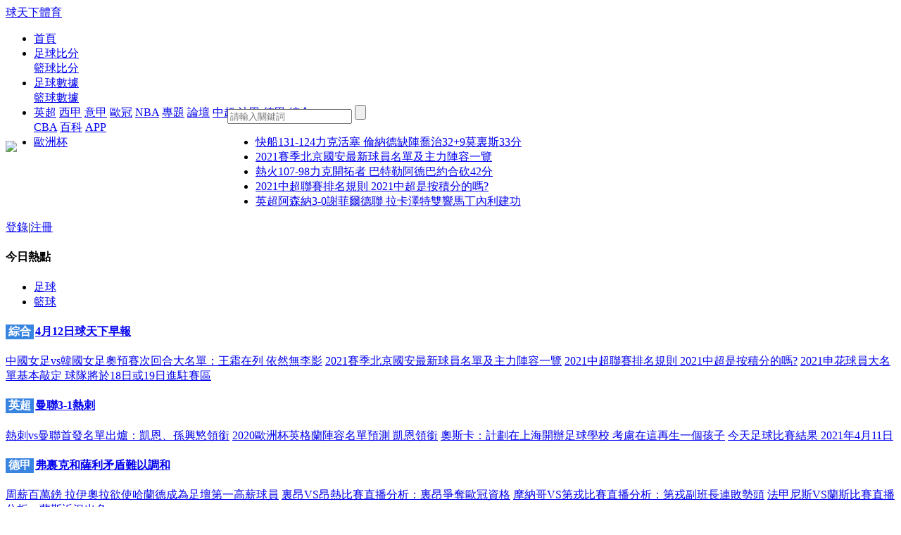

--- FILE ---
content_type: text/html;charset=UTF-8
request_url: http://www.kreidlerkart.com/tytks/847850.html
body_size: 53548
content:
<!DOCTYPE HTML>
<html>
<head>
<title>球天下體育-權威足球及籃球即時比分_足球及籃球比賽</title>
<script type="text/javascript" src="/js/jquery.3.5.2.min.m.js"></script>
<meta name="keywords" content="足球即時比分,籃球即時比分,足球比賽,籃球比賽,足球數據庫,籃球數據庫">
<meta name="description" content="球天下體育為您帶來足球及籃球即時比分、足球及籃球比賽、足球及籃球數據庫等一係列比賽信息及數據。包括了英超、西甲、意甲、德甲、歐冠、中超、NBA、CBA及世界杯各種比賽，讓球迷及時準確的了解賽事進展和結果。">
<meta charset="utf-8">
<meta name="applicable-device" content="pc">
<meta http-equiv="X-UA-Compatible" content="IE=edge,chrome=1">
<meta name="mobile-agent" content="format=html5;url=//m.kreidlerkart.com/">

<link rel="stylesheet" type="text/css" href="https://img.qtx.com/style/css/bootstrap.css"/>
<link rel="stylesheet" type="text/css" href="https://img.qtx.com/style/swiper/swper2/idangerous.swiper.css"/>
<script src="https://img.qtx.com/style/swiper/swper2/idangerous.swiper.js" type="text/javascript"></script>
<link rel="stylesheet" type="text/css" href="https://img.qtx.com/style/css/style.css?v=4.0"/>
<script src="https://img.qtx.com/style/js/jquery1.11.3.min.js" type="text/javascript"></script>
<script src="https://img.qtx.com/style/js/function.js" type="text/javascript"></script>
<!--[if lte IE 9]>
<script src="https://img.qtx.com/style/js/html5shiv.min.js"></script>
<script src="https://img.qtx.com/style/js/respond.min.js"></script>
<![endif]-->

<script>
var browser={versions:function(){var u=navigator.userAgent,app=navigator.appVersion;return{trident:u.indexOf("Trident")>-1,presto:u.indexOf("Presto")>-1,webKit:u.indexOf("AppleWebKit")>-1,gecko:u.indexOf("Gecko")>-1&&u.indexOf("KHTML")==-1,mobile:!!u.match(/AppleWebKit.*Mobile.*/),ios:!!u.match(/\(i[^;]+;( U;)? CPU.+Mac OS X/),android:u.indexOf("Android")>-1||u.indexOf("Linux")>-1,iPhone:u.indexOf("iPhone")>-1,iPad:u.indexOf("iPad")>-1,webApp:u.indexOf("Safari")==-1}}(),language:(navigator.browserLanguage||navigator.language).toLowerCase()};if(browser.versions.mobile||browser.versions.ios||browser.versions.android||browser.versions.iPhone||browser.versions.iPad){
    window.location="//m.qtx.com/"
};
</script>
<meta http-equiv="mobile-agent" content="format=xhtml; url=//m.kreidlerkart.com">
<meta http-equiv="mobile-agent" content="format=html5; url=//m.kreidlerkart.com">
<script type="text/javascript">uaredirect("//m.kreidlerkart.com");</script>
</head>
<body>
<header class="mainHeader">
    <div class="fixbox">
        <div class="center">
            <div class="logo"><a href="//www.kreidlerkart.com" style="text-indent:-999999px;overflow:hidden;">球天下體育</a></div>
            <ul class="headerMenus clearfix">
                <li><a href="//www.kreidlerkart.com" class="active">首頁</a></li>
                <li>
                    <div class="manyTitle_block">
                        <a href="//www.kreidlerkart.com/soccer"  target="_blank">足球比分</a>
                    </div>
                    <div class="manyTitle_block">
                        <a href="//www.kreidlerkart.com/basketball"  target="_blank">籃球比分</a>
                    </div>
                </li>
                <li>
                    <div class="manyTitle_block">
                        <a href="//www.kreidlerkart.com/dbsoccer"  target="_blank">足球數據</a>
                    </div>
                    <div class="manyTitle_block">
                        <a href="//www.kreidlerkart.com/dbbasketball"  target="_blank">籃球數據</a>
                    </div>
                </li>
                <li>
                    <style>
                        .manyTitle  a{
                            width: 14.28% !important;
                        }
                    </style>
                    <div class="manyTitle" style="width:400px;">
                        <a href="//www.kreidlerkart.com/premierleague"  target="_blank">英超</a>
                        <a href="//www.kreidlerkart.com/laliga"  target="_blank">西甲</a>
                        <a href="//www.kreidlerkart.com/seriea"  target="_blank">意甲</a>
                        <a href="//www.kreidlerkart.com/uefa"  target="_blank">歐冠</a>
                        <a href="//www.kreidlerkart.com/nba"  target="_blank">NBA</a>
                        <a href="//www.kreidlerkart.com/special"  target="_blank">專題</a>
                        <a href="//www.kreidlerkart.com/bbs"  target="_blank">論壇</a>
                        <a href="//www.kreidlerkart.com/csl"  target="_blank">中超</a>
                         <a href="//www.kreidlerkart.com/ligue1"  target="_blank">法甲</a>
                        <a href="//www.kreidlerkart.com/bundesliga"  target="_blank">德甲</a>
                        <a href="//www.kreidlerkart.com/others"  target="_blank">綜合</a>
                        <a href="//www.kreidlerkart.com/cba"  target="_blank">CBA</a>
                        <a href="//www.kreidlerkart.com/encyclopedias"  target="_blank">百科</a>
                        <a href="//www.kreidlerkart.com/app"  target="_blank">APP</a>
                    </div>
                </li>
                <li>
                    <a href="//www.kreidlerkart.com/special/uefaeuro"  target="_blank">歐洲杯</a>
                </li>
                
                    
                    
                
            </ul>

            <div class="srcBox" style="margin-top: -80px;margin-left: 315px;background: rgb(255, 255, 255);">
                <div class="inputBlock">
                    <a href="javascript:;" class="removeButton" id="clearText"><span class="glyphicon glyphicon-remove" aria-hidden="true"></span></a>
                    <form id="search_form" type="get" action="//www.kreidlerkart.com/search" style="display:inline;"><input type="text" class="int" id="search_text" name="keyword"  placeholder="請輸入關鍵詞" maxlength="70" value=""/>
                        <input type="button" name="" id="search_btn" value="" class="srcButton"/></form>
                </div>
                <ul class="recommend">
                                                                                                        <li><a href="//www.kreidlerkart.com/nba/96871.html">快船131-124力克活塞 倫納德缺陣喬治32+9莫裏斯33分</a></li>
                                    <li><a href="//www.kreidlerkart.com/csl/96870.html">2021賽季北京國安最新球員名單及主力陣容一覽</a></li>
                                    <li><a href="//www.kreidlerkart.com/nba/96869.html">熱火107-98力克開拓者 巴特勒阿德巴約合砍42分</a></li>
                                    <li><a href="//www.kreidlerkart.com/csl/96868.html">2021中超聯賽排名規則 2021中超是按積分的嗎?</a></li>
                                    <li><a href="//www.kreidlerkart.com/premierleague/96867.html">英超阿森納3-0謝菲爾德聯 拉卡澤特雙響馬丁內利建功</a></li>
                                </ul>
            </div>

            <div class="headerFnBox">
                <a href="javascript:;" class="srcButton" id="showSrc"></a>
                <div class="login">
                    <div class="noLogin" id="noLogin"><a href="javascript:;" onclick="showLogin();">登錄</a><span>|</span><a href="//www.kreidlerkart.com/user/reg">注冊</a></div>

                    <div class="logon"  id="logon" style="display:none;">
                        <div class="mask"><a href="//www.kreidlerkart.com/user/wallet"><img id="logon_avatar" src="https://img.qtx.com/images/none_avatar.png"/></a></div>
                        <div class="userMenu">
                            <p class="userName"><a href="//www.kreidlerkart.com/user/wallet" id="logon_nickname"></a></p>
                            <ul>
                                <li><a href="//www.kreidlerkart.com/user/profile?type=dynamic">我的主頁</a></li>
                                <li><a href="//www.kreidlerkart.com/user/profile?type=posts" >我的帖子</a></li>
                                <li><a href="//www.kreidlerkart.com/user/profile?type=account">賬號與資料</a></li>
                                <li><a href="//www.kreidlerkart.com/user/logout">退出</a></li>
                            </ul>
                        </div>
                    </div>
                    <script type="text/javascript">
                        $(document).ready(function(){
                            $.ajax({
                                type:'get',
                                dataType: 'json',
                                url:"//www.kreidlerkart.com/user/auth",
                                success:function (res) {
                                    if(res.status == 200 && res.data.id > 0){
                                        $('#logon_avatar').attr('src', res.data.avatar_url);
                                        $('#logon_nickname').html(res.data.nickname);
                                        $('#noLogin').hide();
                                        $('#logon').show();
                                    }
                                }
                            });
                        });
                    </script>
                </div>
            </div>
        </div>
    </div>
</header>

<div class="mainContent">
    <div class="center">
        <div class="matchFB1 mb20">
            <div class="baseTitleLine2">
                <h4 class="fire">今日熱點</h4>
                <ul class="navMenu" id="todayHotNewsTag">
                    <li class="act"><a href="javascript:;">足球</a></li>
                    <li><a href="javascript:;">籃球</a></li>
                </ul>
                <div class="cwrap">
                    <div class="cutdown">
                    </div>
                </div>
            </div>
            <div class="mFBContent2 clearfix" id="todayHotNewsCont">
                <div class="mFBContentItem clearfix">
                    <div class="MainHotNews">
                        <div class="MainHotNewsL">
                            <div class="baseNewsList">
                                                                                                                                                                                    <h4><a href="//www.kreidlerkart.com/others/96858.html" title="4月12日球天下早報：熱刺1-3不敵曼聯 林加德梅開二度西漢姆3-2戰勝萊斯特城" target="_blank" style="text-overflow:clip;">
                                <span style="display: inline-block;background: #3884e1;position: relative;float: left;color: #ffffff;padding: 0 4px;margin-right: 2px;">綜合</span>4月12日球天下早報</a></h4>
                                                                                                <a href="//www.kreidlerkart.com/others/96872.html" title="中國女足vs韓國女足奧預賽次回合大名單：王霜在列 依然無李影" target="_blank">中國女足vs韓國女足奧預賽次回合大名單：王霜在列 依然無李影</a>
                                                                                            <a href="//www.kreidlerkart.com/csl/96870.html" title="2021賽季北京國安最新球員名單及主力陣容一覽" target="_blank">2021賽季北京國安最新球員名單及主力陣容一覽</a>
                                                                                            <a href="//www.kreidlerkart.com/csl/96868.html" title="2021中超聯賽排名規則 2021中超是按積分的嗎?" target="_blank">2021中超聯賽排名規則 2021中超是按積分的嗎?</a>
                                                                                            <a href="//www.kreidlerkart.com/csl/96856.html" title="2021申花球員大名單基本敲定 球隊將於18日或19日進駐賽區" target="_blank">2021申花球員大名單基本敲定 球隊將於18日或19日進駐賽區</a>
                                                                                                                            <h4><a href="//www.kreidlerkart.com/premierleague/96860.html" title="英超曼聯3-1逆轉熱刺 卡瓦尼頭槌格林伍德破門" target="_blank" style="text-overflow:clip;">
                                <span style="display: inline-block;background: #3884e1;position: relative;float: left;color: #ffffff;padding: 0 4px;margin-right: 2px;">英超</span>曼聯3-1熱刺</a></h4>
                                                                                                <a href="//www.kreidlerkart.com/premierleague/96850.html" title="熱刺vs曼聯首發名單出爐：凱恩、孫興慜領銜" target="_blank">熱刺vs曼聯首發名單出爐：凱恩、孫興慜領銜</a>
                                                                                            <a href="//www.kreidlerkart.com/others/96844.html" title="2020歐洲杯英格蘭陣容名單預測 凱恩領銜" target="_blank">2020歐洲杯英格蘭陣容名單預測 凱恩領銜</a>
                                                                                            <a href="//www.kreidlerkart.com/csl/96840.html" title="奧斯卡：計劃在上海開辦足球學校 考慮在這再生一個孩子" target="_blank">奧斯卡：計劃在上海開辦足球學校 考慮在這再生一個孩子</a>
                                                                                            <a href="//www.kreidlerkart.com/others/96838.html" title="今天足球比賽結果 2021年4月11日" target="_blank">今天足球比賽結果 2021年4月11日</a>
                                                                                                                            <h4><a href="//www.kreidlerkart.com/bundesliga/96873.html" title="解析：弗裏克和薩利矛盾難以調和 或迫使六冠王主帥辭職？" target="_blank" style="text-overflow:clip;">
                                <span style="display: inline-block;background: #3884e1;position: relative;float: left;color: #ffffff;padding: 0 4px;margin-right: 2px;">德甲</span>弗裏克和薩利矛盾難以調和</a></h4>
                                                                                                <a href="//www.kreidlerkart.com/bundesliga/96829.html" title="周薪百萬鎊 拉伊奧拉欲使哈蘭德成為足壇第一高薪球員" target="_blank">周薪百萬鎊 拉伊奧拉欲使哈蘭德成為足壇第一高薪球員</a>
                                                                                            <a href="//www.kreidlerkart.com/ligue1/96827.html" title="裏昂VS昂熱比賽直播分析：裏昂爭奪歐冠資格" target="_blank">裏昂VS昂熱比賽直播分析：裏昂爭奪歐冠資格</a>
                                                                                            <a href="//www.kreidlerkart.com/ligue1/96825.html" title="摩納哥VS第戎比賽直播分析：第戎副班長連敗勢頭" target="_blank">摩納哥VS第戎比賽直播分析：第戎副班長連敗勢頭</a>
                                                                                            <a href="//www.kreidlerkart.com/ligue1/96824.html" title="法甲尼斯VS蘭斯比賽直播分析：蘭斯近況出色" target="_blank">法甲尼斯VS蘭斯比賽直播分析：蘭斯近況出色</a>
                                                                                                                            <h4><a href="//www.kreidlerkart.com/premierleague/96867.html" title="英超阿森納3-0謝菲爾德聯 拉卡澤特雙響馬丁內利建功" target="_blank" style="text-overflow:clip;">
                                <span style="display: inline-block;background: #3884e1;position: relative;float: left;color: #ffffff;padding: 0 4px;margin-right: 2px;">英超</span>阿森納3-0謝菲聯</a></h4>
                                                                                                <a href="//www.kreidlerkart.com/bundesliga/96823.html" title="科隆VS美因茨比賽直播分析：科隆攻守皆廢" target="_blank">科隆VS美因茨比賽直播分析：科隆攻守皆廢</a>
                                                                                            <a href="//www.kreidlerkart.com/premierleague/96822.html" title="英超謝菲爾德聯VS阿森納比賽直播分析：謝菲爾德聯無力回天" target="_blank">英超謝菲爾德聯VS阿森納比賽直播分析：謝菲爾德聯無力回天</a>
                                                                                            <a href="//www.kreidlerkart.com/premierleague/96821.html" title="熱刺VS曼聯比賽直播分析：曼聯近況出色" target="_blank">熱刺VS曼聯比賽直播分析：曼聯近況出色</a>
                                                                                            <a href="//www.kreidlerkart.com/laliga/96814.html" title="齊達內：裁判沒判點球因為那不是點球" target="_blank">齊達內：裁判沒判點球因為那不是點球</a>
                                                                                                                                                        <h4><a href="//www.kreidlerkart.com/special/2021mzbsc.html" target="_blank">【專題】2021美洲杯賽程時間表</a></h4>
                                                                                                                                <a href="//www.kreidlerkart.com/special/2021zcscb.html"
                                       title="2021中超聯賽賽程時間表" target="_blank">【專題】2021中超聯賽賽程時間表</a>
                                                                                                                                <a href="//www.kreidlerkart.com/special/ldzgrzl.html"
                                       title="劉殿座個人資料" target="_blank">【專題】劉殿座個人資料</a>
                                                                                                                                <a href="//www.kreidlerkart.com/special/2022sjbyxsozq.html"
                                       title="2022年世界杯預選賽歐洲區" target="_blank">【專題】2022年世界杯預選賽歐洲區</a>
                                                                                                                                <a href="//www.kreidlerkart.com/special/2021sjrzl.html"
                                       title="2021賽季日職聯賽程" target="_blank">【專題】2021賽季日職聯賽程</a>
                                                                                        </div>
                        </div>
                        <div class="MainHotNewsR">
                            <div class="baseBanner">
                                <div class="swiper-container">
                                    <div class="swiper-wrapper">
                                                                                                                <div class="swiper-slide" style="background-color:#efefef;background-image:url(https://img.qtx.com/asset/eb/53/f0/03f9d2b0dc3b4f5d6507b92b43e98fac.jpg);background-size: 100% 100%;">
                                            <a href="//www.kreidlerkart.com/premierleague/96860.html" target="_blank"><p class="slideTitle">英超曼聯3-1逆轉熱刺 卡瓦尼頭槌格林伍德破門</p></a></div>
                                                                            <div class="swiper-slide" style="background-color:#efefef;background-image:url(https://img.qtx.com/asset/01/4c/fb/59b4fa6f87e9294e91e81984312f3dad.jpg);background-size: 100% 100%;">
                                            <a href="//www.kreidlerkart.com/premierleague/96801.html" target="_blank"><p class="slideTitle">英超-薩拉赫建功阿諾德補時階段遠射絕殺 利物浦2-1戰勝維拉終結聯賽主場8輪不勝</p></a></div>
                                                                            <div class="swiper-slide" style="background-color:#efefef;background-image:url(https://img.qtx.com/asset/d9/b8/b3/7ec334431ef9eb9da105fa8aaa397d04.jpg);background-size: 100% 100%;">
                                            <a href="//www.kreidlerkart.com/laliga/96803.html" target="_blank"><p class="slideTitle">西甲皇馬2-1巴薩登頂 本澤馬破門梅西啞火</p></a></div>
                                                                            <div class="swiper-slide" style="background-color:#efefef;background-image:url(https://img.qtx.com/asset/0e/f0/5e/9f614f5c4fd73616f0f3e5dd2be49f29.jpg);background-size: 100% 100%;">
                                            <a href="//www.kreidlerkart.com/bundesliga/96804.html" target="_blank"><p class="slideTitle">德甲-貝林厄姆羅伊斯破門科納夫替補建功 多特3-2逆轉戰勝斯圖加特</p></a></div>
                                                                        </div>
                                    <div class="bannerpagination"></div>
                                    <div class="swiper-button-prev swiper-button" style="width:60px;height:100px;background: rgba(0,0,0,.5);text-align:center;">
                                        <span class="glyphicon glyphicon-menu-left" aria-hidden="true" style="line-height:2;"></span>
                                    </div>
                                    <div class="swiper-button-next swiper-button" style="width:60px;height:100px;background: rgba(0,0,0,.5);text-align:center;">
                                        <span class="glyphicon glyphicon-menu-right" aria-hidden="true" style="line-height:2;"></span>
                                    </div>
                                </div>
                            </div>

                            <style>
                                .itembox img:hover{
                                    transform: scale(1.2);
                                }
                            </style>
                            <div class="imgNewsBox">
                                <div class="row">
                                                                                                    <div class="col-sm-3 col-xs-3 item">
                                        <div class="itembox">
                                            <a href="//www.kreidlerkart.com/video/5392.html" target="_blank">
                                                <div class="ib videoIcon"  height="118" style="height: 118px;margin: 0px auto;overflow: hidden;">
                                                    <img class="pic" style="cursor: pointer;transition: all 0.6s;"  src="https://img.qtx.com/asset/8f/58/25/b683fa0bbe8a299652765b4f65c9682c.jpg" alt="歐冠1/8決賽首回合 波爾圖2-1尤文圖斯全場集錦" height="118"/>
                                                </div>
                                                <p>歐冠1/8決賽首回合 波爾圖2-1尤文圖斯全場集錦</p>
                                            </a>
                                        </div>
                                    </div>
                                                                    <div class="col-sm-3 col-xs-3 item">
                                        <div class="itembox">
                                            <a href="//www.kreidlerkart.com/video/5391.html" target="_blank">
                                                <div class="ib videoIcon"  height="118" style="height: 118px;margin: 0px auto;overflow: hidden;">
                                                    <img class="pic" style="cursor: pointer;transition: all 0.6s;"  src="https://img.qtx.com/asset/39/5a/79/de78a30cf9772971e809bc43383c9662.jpg" alt="歐冠1/8決賽首回合 塞維利亞2-3多特蒙德全場集錦" height="118"/>
                                                </div>
                                                <p>歐冠1/8決賽首回合 塞維利亞2-3多特蒙德全場集錦</p>
                                            </a>
                                        </div>
                                    </div>
                                                                    <div class="col-sm-3 col-xs-3 item">
                                        <div class="itembox">
                                            <a href="//www.kreidlerkart.com/video/5390.html" target="_blank">
                                                <div class="ib videoIcon"  height="118" style="height: 118px;margin: 0px auto;overflow: hidden;">
                                                    <img class="pic" style="cursor: pointer;transition: all 0.6s;"  src="https://img.qtx.com/asset/ba/41/af/d5c0bc953cb2685bb632b67a4146a321.jpg" alt="法甲第11輪 馬賽3-2尼斯全場集錦" height="118"/>
                                                </div>
                                                <p>法甲第11輪 馬賽3-2尼斯全場集錦</p>
                                            </a>
                                        </div>
                                    </div>
                                                                    <div class="col-sm-3 col-xs-3 item">
                                        <div class="itembox">
                                            <a href="//www.kreidlerkart.com/video/5389.html" target="_blank">
                                                <div class="ib videoIcon"  height="118" style="height: 118px;margin: 0px auto;overflow: hidden;">
                                                    <img class="pic" style="cursor: pointer;transition: all 0.6s;"  src="https://img.qtx.com/asset/f3/d6/e2/335db1674df7fee9c23551219814f510.jpg" alt="西甲第2輪 萊萬特1-1馬德裏競技全場集錦" height="118"/>
                                                </div>
                                                <p>西甲第2輪 萊萬特1-1馬德裏競技全場集錦</p>
                                            </a>
                                        </div>
                                    </div>
                                                                    <div class="col-sm-3 col-xs-3 item">
                                        <div class="itembox">
                                            <a href="//www.kreidlerkart.com/video/5381.html" target="_blank">
                                                <div class="ib videoIcon"  height="118" style="height: 118px;margin: 0px auto;overflow: hidden;">
                                                    <img class="pic" style="cursor: pointer;transition: all 0.6s;"  src="https://img.qtx.com/asset/bb/3d/e6/53219f9c0f8fc694ba20ffd8a9083b15.jpg" alt="歐冠1/8決賽首回合 RB萊比錫0-2利物浦全場集錦" height="118"/>
                                                </div>
                                                <p>歐冠1/8決賽首回合 RB萊比錫0-2利物浦全場集錦</p>
                                            </a>
                                        </div>
                                    </div>
                                                                    <div class="col-sm-3 col-xs-3 item">
                                        <div class="itembox">
                                            <a href="//www.kreidlerkart.com/video/5380.html" target="_blank">
                                                <div class="ib videoIcon"  height="118" style="height: 118px;margin: 0px auto;overflow: hidden;">
                                                    <img class="pic" style="cursor: pointer;transition: all 0.6s;"  src="https://img.qtx.com/asset/04/a3/35/23f22bc927e811d19f620ac7919e8911.jpg" alt="歐冠1/8決賽首回合 巴塞羅那1-4巴黎聖日耳曼全場集錦" height="118"/>
                                                </div>
                                                <p>歐冠1/8決賽首回合 巴塞羅那1-4巴黎聖日耳曼全場集錦</p>
                                            </a>
                                        </div>
                                    </div>
                                                                    <div class="col-sm-3 col-xs-3 item">
                                        <div class="itembox">
                                            <a href="//www.kreidlerkart.com/video/5372.html" target="_blank">
                                                <div class="ib videoIcon"  height="118" style="height: 118px;margin: 0px auto;overflow: hidden;">
                                                    <img class="pic" style="cursor: pointer;transition: all 0.6s;"  src="https://img.qtx.com/asset/8a/9f/a7/dc3122885ce540571313161857cb7d39.jpg" alt="西甲第23輪 加的斯0-4畢爾巴鄂競技全場集錦" height="118"/>
                                                </div>
                                                <p>西甲第23輪 加的斯0-4畢爾巴鄂競技全場集錦</p>
                                            </a>
                                        </div>
                                    </div>
                                                                    <div class="col-sm-3 col-xs-3 item">
                                        <div class="itembox">
                                            <a href="//www.kreidlerkart.com/video/5370.html" target="_blank">
                                                <div class="ib videoIcon"  height="118" style="height: 118px;margin: 0px auto;overflow: hidden;">
                                                    <img class="pic" style="cursor: pointer;transition: all 0.6s;"  src="https://img.qtx.com/asset/64/a4/a6/05c7f00635dab9892e9ddbedc7045f93.jpg" alt="意甲第22輪 維羅納2-1帕爾馬全場集錦" height="118"/>
                                                </div>
                                                <p>意甲第22輪 維羅納2-1帕爾馬全場集錦</p>
                                            </a>
                                        </div>
                                    </div>
                                                                </div>
                            </div>
                        </div>
                    </div>
                </div>

                <div class="mFBContentItem clearfix">
                    <div class="MainHotNews">
                        <div class="MainHotNewsL">
                            <div class="baseNewsList">
                                                                                                                                                                                <h4><a href="//www.kreidlerkart.com/nba/96869.html" title="熱火107-98力克開拓者 巴特勒阿德巴約合砍42分" target="_blank" style="text-overflow:clip;">
                                        <span style="display: inline-block;background: #3884e1;position: relative;float: left;color: #ffffff;padding: 0 4px;margin-right: 2px;">NBA</span>熱火107-98開拓者</a></h4>
                                                                                            <a href="//www.kreidlerkart.com/nba/96865.html" title="尼克斯102-96險勝猛龍 蘭德爾26+8迎兩連勝" target="_blank">尼克斯102-96險勝猛龍 蘭德爾26+8迎兩連勝</a>
                                                                                        <a href="//www.kreidlerkart.com/nba/96864.html" title="森林狼121-117險勝公牛 唐斯拉塞爾合砍54分" target="_blank">森林狼121-117險勝公牛 唐斯拉塞爾合砍54分</a>
                                                                                        <a href="//www.kreidlerkart.com/nba/96861.html" title="步行者132-125力克灰熊 勒韋爾34分瓦蘭空砍34+22" target="_blank">步行者132-125力克灰熊 勒韋爾34分瓦蘭空砍34+22</a>
                                                                                        <a href="//www.kreidlerkart.com/nba/96857.html" title="鵜鶘116-109逆轉騎士 威廉森38+9率隊取得兩連勝" target="_blank">鵜鶘116-109逆轉騎士 威廉森38+9率隊取得兩連勝</a>
                                                                                                                        <h4><a href="//www.kreidlerkart.com/nba/96871.html" title="快船131-124力克活塞 倫納德缺陣喬治32+9莫裏斯33分" target="_blank" style="text-overflow:clip;">
                                        <span style="display: inline-block;background: #3884e1;position: relative;float: left;color: #ffffff;padding: 0 4px;margin-right: 2px;">NBA</span>快船131-124活塞</a></h4>
                                                                                            <a href="//www.kreidlerkart.com/cba/96849.html" title="浙江125-81大勝廣東 趙睿傷退恩多23+8率隊終結廣東十連勝" target="_blank">浙江125-81大勝廣東 趙睿傷退恩多23+8率隊終結廣東十連勝</a>
                                                                                        <a href="//www.kreidlerkart.com/cba/96848.html" title="遼寧107-99力克北控 郭艾倫複出約瑟夫-楊空砍45+8+8" target="_blank">遼寧107-99力克北控 郭艾倫複出約瑟夫-楊空砍45+8+8</a>
                                                                                        <a href="//www.kreidlerkart.com/cba/96842.html" title="新疆98-114不敵山東 哈德森26+11吉倫沃特36分" target="_blank">新疆98-114不敵山東 哈德森26+11吉倫沃特36分</a>
                                                                                        <a href="//www.kreidlerkart.com/nba/96819.html" title="頂薪無望！傷病加狀態不穩定 導致奧拉迪波前途堪憂" target="_blank">頂薪無望！傷病加狀態不穩定 導致奧拉迪波前途堪憂</a>
                                                                                                                        <h4><a href="//www.kreidlerkart.com/nba/96855.html" title="雄鹿124-87大勝魔術 雄鹿六人得分上雙結束三連敗" target="_blank" style="text-overflow:clip;">
                                        <span style="display: inline-block;background: #3884e1;position: relative;float: left;color: #ffffff;padding: 0 4px;margin-right: 2px;">NBA</span>雄鹿124-87魔術</a></h4>
                                                                                            <a href="//www.kreidlerkart.com/nba/96820.html" title="單節怒砍23分：庫裏表現出眾 連續六場30+" target="_blank">單節怒砍23分：庫裏表現出眾 連續六場30+</a>
                                                                                        <a href="//www.kreidlerkart.com/nba/96818.html" title="開拓者118-103輕取活塞 坎特24+30雙槍合砍53分" target="_blank">開拓者118-103輕取活塞 坎特24+30雙槍合砍53分</a>
                                                                                        <a href="//www.kreidlerkart.com/nba/96817.html" title="太陽134-106大勝奇才 布克27分威少空砍三雙" target="_blank">太陽134-106大勝奇才 布克27分威少空砍三雙</a>
                                                                                        <a href="//www.kreidlerkart.com/nba/96816.html" title="勇士125-109大勝火箭 庫裏38+8懷斯曼傷退" target="_blank">勇士125-109大勝火箭 庫裏38+8懷斯曼傷退</a>
                                                                                                                        <h4><a href="//www.kreidlerkart.com/nba/96863.html" title="馬刺119-117獨行俠 德羅讚33+8跳投絕殺" target="_blank" style="text-overflow:clip;">
                                        <span style="display: inline-block;background: #3884e1;position: relative;float: left;color: #ffffff;padding: 0 4px;margin-right: 2px;">NBA</span>馬刺119-117獨行俠</a></h4>
                                                                                            <a href="//www.kreidlerkart.com/nba/96815.html" title="爵士128-112輕取國王 米切爾42分率隊送國王六連敗" target="_blank">爵士128-112輕取國王 米切爾42分率隊送國王六連敗</a>
                                                                                        <a href="//www.kreidlerkart.com/nba/96813.html" title="76人117-93輕取雷霆 恩比德27+9率隊取勝" target="_blank">76人117-93輕取雷霆 恩比德27+9率隊取勝</a>
                                                                                        <a href="//www.kreidlerkart.com/nba/96812.html" title="湖人126-101大勝籃網 歐文施羅德遭驅逐莊神20+11" target="_blank">湖人126-101大勝籃網 歐文施羅德遭驅逐莊神20+11</a>
                                                                                        <a href="//www.kreidlerkart.com/nba/96808.html" title="猛龍135-115大勝騎士 小特倫特狂轟44分率隊終結連敗" target="_blank">猛龍135-115大勝騎士 小特倫特狂轟44分率隊終結連敗</a>
                                                                                                                                                        <h4><a href="//www.kreidlerkart.com/special/zzlgrzl.html" target="_blank">【專題】張鎮麟個人資料及簡介</a></h4>
                                                                                                                                <a href="//www.kreidlerkart.com/special/nbaxsjsc.html" title="NBA新賽季賽程" target="_blank">【專題】NBA新賽季賽程</a>
                                                                                                                                <a href="//www.kreidlerkart.com/special/bayinanlan.html" title="八一男籃退出CBA" target="_blank">【專題】八一男籃退出CBA</a>
                                                                                                                                <a href="//www.kreidlerkart.com/special/cbachangguisaisc.html" title="CBA常規賽賽程" target="_blank">【專題】CBA常規賽賽程</a>
                                                                                                                                <a href="//www.kreidlerkart.com/special/zhaorui.html" title="趙睿年薪" target="_blank">【專題】趙睿年薪</a>
                                                                                        </div>
                        </div>
                        <div class="MainHotNewsR">
                            <div class="baseBanner">
                                <div class="swiper-container">
                                    <div class="swiper-wrapper">
                                                                                                                <div class="swiper-slide" style="background-color:#efefef;background-size: 100% 100%;" data-echo-background="https://img.qtx.com/asset/61/88/2c/155e89c6fa2f9bf0081b0dfb89c67d7f.jpg">
                                            <a href="//www.kreidlerkart.com/nba/96869.html" target="_blank"><p class="slideTitle">熱火107-98力克開拓者 巴特勒阿德巴約合砍42分</p></a></div>
                                                                            <div class="swiper-slide" style="background-color:#efefef;background-size: 100% 100%;" data-echo-background="https://img.qtx.com/asset/41/a4/f4/77bf2f1a692dd588159e1544bf7bd8ff.jpg">
                                            <a href="//www.kreidlerkart.com/nba/96871.html" target="_blank"><p class="slideTitle">快船131-124力克活塞 倫納德缺陣喬治32+9莫裏斯33分</p></a></div>
                                                                            <div class="swiper-slide" style="background-color:#efefef;background-size: 100% 100%;" data-echo-background="https://img.qtx.com/asset/cf/2a/c2/810f6ff12aab569916c7be5211591a88.jpg">
                                            <a href="//www.kreidlerkart.com/nba/96855.html" target="_blank"><p class="slideTitle">雄鹿124-87大勝魔術 雄鹿六人得分上雙結束三連敗</p></a></div>
                                                                            <div class="swiper-slide" style="background-color:#efefef;background-size: 100% 100%;" data-echo-background="https://img.qtx.com/asset/2b/34/b2/e35ccccb7cc37bc8615e266130b40c6e.jpg">
                                            <a href="//www.kreidlerkart.com/nba/96863.html" target="_blank"><p class="slideTitle">馬刺119-117獨行俠 德羅讚33+8跳投絕殺</p></a></div>
                                                                        </div>
                                    <div class="bannerpagination"></div>
                                    <div class="swiper-button-prev swiper-button" style="width:60px;height:100px;background: rgba(0,0,0,.5);text-align:center;">
                                        <span class="glyphicon glyphicon-menu-left" aria-hidden="true" style="line-height:2;"></span>
                                    </div>
                                    <div class="swiper-button-next swiper-button" style="width:60px;height:100px;background: rgba(0,0,0,.5);text-align:center;">
                                        <span class="glyphicon glyphicon-menu-right" aria-hidden="true" style="line-height:2;"></span>
                                    </div>
                                </div>
                            </div>
                            <div class="imgNewsBox">
                                <div class="row">
                                                                                                    <div class="col-sm-3 col-xs-3 item">
                                        <div class="itembox">
                                            <a href="//www.kreidlerkart.com/video/2193.html" target="_blank">
                                                <div class="ib videoIcon"  style="height: 118px;margin: 0px auto;overflow: hidden;"><img style="cursor: pointer;transition: all 0.6s;" src="https://img.qtx.com/style/img/loading2.png" alt="鶯歌49+8+6米切爾46分難救主 鵜鶘加時終結爵士十連勝" data-echo="https://img.qtx.com/asset/22/c2/11/8a474dcca521c1fce5a73d61fb1b243f.jpg" height="118"/></div>
                                                <p>鶯歌49+8+6米切爾46分難救主 鵜鶘加時終結爵士十連勝</p>
                                            </a>
                                        </div>
                                    </div>
                                                                </div>
                            </div>
                        </div>
                    </div>
                </div>
            </div>
        </div>

        <!-- 比賽賽程 -->
        <script src="https://img.qtx.com/style/swiper/swper2/idangerous.swiper.js" type="text/javascript"></script>
<style>
    .HotMatchList .listItem{
        visibility: hidden;
    }
</style>

<div class="matchSlideWrap">
    <div class="matchSlide">
        <div class="topMenu clearfix">
            <a href="javascript:;" class="active">全部</a>
                                        <a href="javascript:;">意甲</a>
                            <a href="javascript:;">德甲</a>
                            <a href="javascript:;">歐羅巴</a>
                            <a href="javascript:;">歐冠杯</a>
                            <a href="javascript:;">西甲</a>
                            <a href="javascript:;">英超</a>
                            <a href="javascript:;">法甲</a>
                            <a href="javascript:;">亞冠杯</a>
                            <a href="javascript:;">中超</a>
                                                    <a href="javascript:;">NBA</a>
                            <a href="javascript:;">CBA</a>
                    </div>
    </div>
    <div class="HotMatchList">
        <div class="liwrap">
        <div class="listItem">
            <a class="swiper-button arrow-left" href="javascript:;"></span></a>
            <a class="swiper-button arrow-right" href="javascript:;"></span></a>
            <div class="swiper-container">
                <div class="swiper-wrapper">
                                                    <div class="swiper-slide">
                        <div class="item">
                            <div class="topTitle">西甲                                    <span class="org">2021.04.12</span></div>
                            <div class="outs">
                                <p class="outsTime gry">00:30</p>                                <div class="teamOuts">
                                    <p><img src="https://img.qtx.com/images/zhudui.png" data-echo="https://img.qtx.com/images/team/352.jpg" alt="巴拉多利德" style="height:30px;"/>
                                        <span>巴拉多利德</span>
                                        <i>1</i></p>
                                    <p><img src="https://img.qtx.com/images/kedui.png" data-echo="https://img.qtx.com/images/team/2226.jpg" alt="格拉納達" style="height:30px;"/>
                                        <span>格拉納達</span>
                                        <i>2</i></p>
                                </div>
                                <div class="showOuts">
                                    <div class="socell">
                                        <a href="//www.kreidlerkart.com/soccer/da_4073103.html" class="greenBG" target="_blank">詳情</a>
                                                                            </div>
                                </div>
                            </div>
                                                    </div>
                    </div>
                                    <div class="swiper-slide">
                        <div class="item">
                            <div class="topTitle">英超                                    <span class="org">2021.04.12</span></div>
                            <div class="outs">
                                <p class="outsTime gry">02:00</p>                                <div class="teamOuts">
                                    <p><img src="https://img.qtx.com/images/zhudui.png" data-echo="https://img.qtx.com/images/team/44.jpg" alt="謝菲爾德聯" style="height:30px;"/>
                                        <span>謝菲爾德聯</span>
                                        <i>0</i></p>
                                    <p><img src="https://img.qtx.com/images/kedui.png" data-echo="https://img.qtx.com/images/team/567.jpg" alt="阿森納" style="height:30px;"/>
                                        <span>阿森納</span>
                                        <i>3</i></p>
                                </div>
                                <div class="showOuts">
                                    <div class="socell">
                                        <a href="//www.kreidlerkart.com/soccer/da_4064224.html" class="greenBG" target="_blank">詳情</a>
                                                                            </div>
                                </div>
                            </div>
                                                    </div>
                    </div>
                                    <div class="swiper-slide">
                        <div class="item">
                            <div class="topTitle">意甲                                    <span class="org">2021.04.12</span></div>
                            <div class="outs">
                                <p class="outsTime gry">02:45</p>                                <div class="teamOuts">
                                    <p><img src="https://img.qtx.com/images/zhudui.png" data-echo="https://img.qtx.com/images/team/400.jpg" alt="佛羅倫薩" style="height:30px;"/>
                                        <span>佛羅倫薩</span>
                                        <i>2</i></p>
                                    <p><img src="https://img.qtx.com/images/kedui.png" data-echo="https://img.qtx.com/images/team/568.jpg" alt="亞特蘭大" style="height:30px;"/>
                                        <span>亞特蘭大</span>
                                        <i>3</i></p>
                                </div>
                                <div class="showOuts">
                                    <div class="socell">
                                        <a href="//www.kreidlerkart.com/soccer/da_4074631.html" class="greenBG" target="_blank">詳情</a>
                                                                            </div>
                                </div>
                            </div>
                                                    </div>
                    </div>
                                    <div class="swiper-slide">
                        <div class="item">
                            <div class="topTitle">法甲                                    <span class="org">2021.04.12</span></div>
                            <div class="outs">
                                <p class="outsTime gry">03:00</p>                                <div class="teamOuts">
                                    <p><img src="https://img.qtx.com/images/zhudui.png" data-echo="https://img.qtx.com/images/team/292.jpg" alt="裏昂" style="height:30px;"/>
                                        <span>裏昂</span>
                                        <i>3</i></p>
                                    <p><img src="https://img.qtx.com/images/kedui.png" data-echo="https://img.qtx.com/images/team/1096.jpg" alt="昂熱" style="height:30px;"/>
                                        <span>昂熱</span>
                                        <i>0</i></p>
                                </div>
                                <div class="showOuts">
                                    <div class="socell">
                                        <a href="//www.kreidlerkart.com/soccer/da_4040974.html" class="greenBG" target="_blank">詳情</a>
                                                                            </div>
                                </div>
                            </div>
                                                    </div>
                    </div>
                                    <div class="swiper-slide">
                        <div class="item">
                            <div class="topTitle">西甲                                    <span class="org">2021.04.12</span></div>
                            <div class="outs">
                                <p class="outsTime gry">03:00</p>                                <div class="teamOuts">
                                    <p><img src="https://img.qtx.com/images/zhudui.png" data-echo="https://img.qtx.com/images/team/489.jpg" alt="皇家貝蒂斯" style="height:30px;"/>
                                        <span>皇家貝蒂斯</span>
                                        <i>1</i></p>
                                    <p><img src="https://img.qtx.com/images/kedui.png" data-echo="https://img.qtx.com/images/team/664.jpg" alt="馬德裏競技" style="height:30px;"/>
                                        <span>馬德裏競技</span>
                                        <i>1</i></p>
                                </div>
                                <div class="showOuts">
                                    <div class="socell">
                                        <a href="//www.kreidlerkart.com/soccer/da_4073096.html" class="greenBG" target="_blank">詳情</a>
                                                                            </div>
                                </div>
                            </div>
                                                    </div>
                    </div>
                                    <div class="swiper-slide">
                        <div class="item">
                            <div class="topTitle">英超                                    <span class="org">2021.04.13</span></div>
                            <div class="outs">
                                <p class="outsTime gry">01:00</p>                                <div class="teamOuts">
                                    <p><img src="https://img.qtx.com/images/zhudui.png" data-echo="https://img.qtx.com/images/team/50.jpg" alt="西布羅姆維奇" style="height:30px;"/>
                                        <span>西布羅姆維奇</span>
                                        <i></i></p>
                                    <p><img src="https://img.qtx.com/images/kedui.png" data-echo="https://img.qtx.com/images/team/25.jpg" alt="南安普敦" style="height:30px;"/>
                                        <span>南安普敦</span>
                                        <i></i></p>
                                </div>
                                <div class="showOuts">
                                    <div class="socell">
                                        <a href="//www.kreidlerkart.com/soccer/da_4064226.html" class="greenBG" target="_blank">詳情</a>
                                                                            </div>
                                </div>
                            </div>
                                                    </div>
                    </div>
                                    <div class="swiper-slide">
                        <div class="item">
                            <div class="topTitle">德甲                                    <span class="org">2021.04.13</span></div>
                            <div class="outs">
                                <p class="outsTime gry">02:30</p>                                <div class="teamOuts">
                                    <p><img src="https://img.qtx.com/images/zhudui.png" data-echo="https://img.qtx.com/images/team/921.jpg" alt="霍芬海姆" style="height:30px;"/>
                                        <span>霍芬海姆</span>
                                        <i></i></p>
                                    <p><img src="https://img.qtx.com/images/kedui.png" data-echo="https://img.qtx.com/images/team/281.jpg" alt="勒沃庫森" style="height:30px;"/>
                                        <span>勒沃庫森</span>
                                        <i></i></p>
                                </div>
                                <div class="showOuts">
                                    <div class="socell">
                                        <a href="//www.kreidlerkart.com/soccer/da_4055238.html" class="greenBG" target="_blank">詳情</a>
                                                                            </div>
                                </div>
                            </div>
                                                    </div>
                    </div>
                                    <div class="swiper-slide">
                        <div class="item">
                            <div class="topTitle">意甲                                    <span class="org">2021.04.13</span></div>
                            <div class="outs">
                                <p class="outsTime gry">02:45</p>                                <div class="teamOuts">
                                    <p><img src="https://img.qtx.com/images/zhudui.png" data-echo="https://img.qtx.com/images/team/1630.jpg" alt="貝內文托" style="height:30px;"/>
                                        <span>貝內文托</span>
                                        <i></i></p>
                                    <p><img src="https://img.qtx.com/images/kedui.png" data-echo="https://img.qtx.com/images/team/4014.jpg" alt="薩索洛" style="height:30px;"/>
                                        <span>薩索洛</span>
                                        <i></i></p>
                                </div>
                                <div class="showOuts">
                                    <div class="socell">
                                        <a href="//www.kreidlerkart.com/soccer/da_4074630.html" class="greenBG" target="_blank">詳情</a>
                                                                            </div>
                                </div>
                            </div>
                                                    </div>
                    </div>
                                    <div class="swiper-slide">
                        <div class="item">
                            <div class="topTitle">西甲                                    <span class="org">2021.04.13</span></div>
                            <div class="outs">
                                <p class="outsTime gry">03:00</p>                                <div class="teamOuts">
                                    <p><img src="https://img.qtx.com/images/zhudui.png" data-echo="https://img.qtx.com/images/team/181.jpg" alt="塞爾塔" style="height:30px;"/>
                                        <span>塞爾塔</span>
                                        <i></i></p>
                                    <p><img src="https://img.qtx.com/images/kedui.png" data-echo="https://img.qtx.com/images/team/49.jpg" alt="塞維利亞" style="height:30px;"/>
                                        <span>塞維利亞</span>
                                        <i></i></p>
                                </div>
                                <div class="showOuts">
                                    <div class="socell">
                                        <a href="//www.kreidlerkart.com/soccer/da_4073097.html" class="greenBG" target="_blank">詳情</a>
                                                                            </div>
                                </div>
                            </div>
                                                    </div>
                    </div>
                                    <div class="swiper-slide">
                        <div class="item">
                            <div class="topTitle">英超                                    <span class="org">2021.04.13</span></div>
                            <div class="outs">
                                <p class="outsTime gry">03:15</p>                                <div class="teamOuts">
                                    <p><img src="https://img.qtx.com/images/zhudui.png" data-echo="https://img.qtx.com/images/team/507.jpg" alt="布萊頓" style="height:30px;"/>
                                        <span>布萊頓</span>
                                        <i></i></p>
                                    <p><img src="https://img.qtx.com/images/kedui.png" data-echo="https://img.qtx.com/images/team/551.jpg" alt="埃弗頓" style="height:30px;"/>
                                        <span>埃弗頓</span>
                                        <i></i></p>
                                </div>
                                <div class="showOuts">
                                    <div class="socell">
                                        <a href="//www.kreidlerkart.com/soccer/da_4064218.html" class="greenBG" target="_blank">詳情</a>
                                                                            </div>
                                </div>
                            </div>
                                                    </div>
                    </div>
                                    <div class="swiper-slide">
                        <div class="item">
                            <div class="topTitle">歐冠杯                                    <span class="org">2021.04.14</span></div>
                            <div class="outs">
                                <p class="outsTime gry">03:00</p>                                <div class="teamOuts">
                                    <p><img src="https://img.qtx.com/images/zhudui.png" data-echo="https://img.qtx.com/images/team/444.jpg" alt="切爾西" style="height:30px;"/>
                                        <span>切爾西</span>
                                        <i></i></p>
                                    <p><img src="https://img.qtx.com/images/kedui.png" data-echo="https://img.qtx.com/images/team/464.jpg" alt="波圖" style="height:30px;"/>
                                        <span>波圖</span>
                                        <i></i></p>
                                </div>
                                <div class="showOuts">
                                    <div class="socell">
                                        <a href="//www.kreidlerkart.com/soccer/da_4138019.html" class="greenBG" target="_blank">詳情</a>
                                                                            </div>
                                </div>
                            </div>
                                                    </div>
                    </div>
                                    <div class="swiper-slide">
                        <div class="item">
                            <div class="topTitle">歐冠杯                                    <span class="org">2021.04.14</span></div>
                            <div class="outs">
                                <p class="outsTime gry">03:00</p>                                <div class="teamOuts">
                                    <p><img src="https://img.qtx.com/images/zhudui.png" data-echo="https://img.qtx.com/images/team/517.jpg" alt="巴黎聖日耳曼" style="height:30px;"/>
                                        <span>巴黎聖日耳曼</span>
                                        <i></i></p>
                                    <p><img src="https://img.qtx.com/images/kedui.png" data-echo="https://img.qtx.com/images/team/500.jpg" alt="拜仁慕尼黑" style="height:30px;"/>
                                        <span>拜仁慕尼黑</span>
                                        <i></i></p>
                                </div>
                                <div class="showOuts">
                                    <div class="socell">
                                        <a href="//www.kreidlerkart.com/soccer/da_4138020.html" class="greenBG" target="_blank">詳情</a>
                                                                            </div>
                                </div>
                            </div>
                                                    </div>
                    </div>
                                    <div class="swiper-slide">
                        <div class="item">
                            <div class="topTitle">亞冠杯                                    <span class="org">2021.04.14</span></div>
                            <div class="outs">
                                <p class="outsTime gry">20:00</p>                                <div class="teamOuts">
                                    <p><img src="https://img.qtx.com/images/zhudui.png" data-echo="https://img.qtx.com/images/team/1907.jpg" alt="浦項製鐵" style="height:30px;"/>
                                        <span>浦項製鐵</span>
                                        <i>0</i></p>
                                    <p><img src="https://img.qtx.com/images/kedui.png" data-echo="https://img.qtx.com/images/team/16467.jpg" alt="拉查布裏府" style="height:30px;"/>
                                        <span>拉查布裏府</span>
                                        <i>0</i></p>
                                </div>
                                <div class="showOuts">
                                    <div class="socell">
                                        <a href="//www.kreidlerkart.com/soccer/da_4138779.html" class="greenBG" target="_blank">詳情</a>
                                                                            </div>
                                </div>
                            </div>
                                                    </div>
                    </div>
                                    <div class="swiper-slide">
                        <div class="item">
                            <div class="topTitle">亞冠杯                                    <span class="org">2021.04.14</span></div>
                            <div class="outs">
                                <p class="outsTime gry">22:30</p>                                <div class="teamOuts">
                                    <p><img src="https://img.qtx.com/images/zhudui.png" data-echo="https://img.qtx.com/images/team/3728.jpg" alt="波斯波利斯" style="height:30px;"/>
                                        <span>波斯波利斯</span>
                                        <i></i></p>
                                    <p><img src="https://img.qtx.com/images/kedui.png" data-echo="https://img.qtx.com/images/team/3782.jpg" alt="阿布紮比瓦赫達" style="height:30px;"/>
                                        <span>阿布紮比瓦赫達</span>
                                        <i></i></p>
                                </div>
                                <div class="showOuts">
                                    <div class="socell">
                                        <a href="//www.kreidlerkart.com/soccer/da_4146631.html" class="greenBG" target="_blank">詳情</a>
                                                                            </div>
                                </div>
                            </div>
                                                    </div>
                    </div>
                                    <div class="swiper-slide">
                        <div class="item">
                            <div class="topTitle">亞冠杯                                    <span class="org">2021.04.14</span></div>
                            <div class="outs">
                                <p class="outsTime gry">23:00</p>                                <div class="teamOuts">
                                    <p><img src="https://img.qtx.com/images/zhudui.png" data-echo="https://img.qtx.com/images/team/2481.jpg" alt="棉農" style="height:30px;"/>
                                        <span>棉農</span>
                                        <i></i></p>
                                    <p><img src="https://img.qtx.com/images/kedui.png" data-echo="https://img.qtx.com/images/team/11038.jpg" alt="大不裏士" style="height:30px;"/>
                                        <span>大不裏士</span>
                                        <i></i></p>
                                </div>
                                <div class="showOuts">
                                    <div class="socell">
                                        <a href="//www.kreidlerkart.com/soccer/da_4146319.html" class="greenBG" target="_blank">詳情</a>
                                                                            </div>
                                </div>
                            </div>
                                                    </div>
                    </div>
                
                                                    <div class="swiper-slide">
                        <div class="item">
                            <div class="topTitle">NBA                                    <span class="org">2021.04.12</span></div>
                            <div class="outs">
                                <p class="outsTime gry">01:00</p>                                <div class="teamOuts">
                                    <p><img src="https://img.qtx.com/images/basket_zhudui.png" alt="黃蜂"
                                            data-echo="https://img.qtx.com/images/basket_team/7.jpg" style="height:30px;"/>
                                        <span>黃蜂</span>
                                        <i>101</i></p>
                                    <p><img src="https://img.qtx.com/images/basket_kedui.png" alt="老鷹"
                                            data-echo="https://img.qtx.com/images/basket_team/4.jpg" style="height:30px;"/>
                                        <span>老鷹</span>
                                        <i>105</i></p>
                                </div>
                                <div class="showOuts">
                                    <div class="socell">
                                        <a href="//www.kreidlerkart.com/basketball/da_1143521.html" class="greenBG" target="_blank">查看</a>
                                                                            </div>
                                </div>
                            </div>
                                                    </div>
                    </div>
                                    <div class="swiper-slide">
                        <div class="item">
                            <div class="topTitle">NBA                                    <span class="org">2021.04.12</span></div>
                            <div class="outs">
                                <p class="outsTime gry">03:00</p>                                <div class="teamOuts">
                                    <p><img src="https://img.qtx.com/images/basket_zhudui.png" alt="掘金"
                                            data-echo="https://img.qtx.com/images/basket_team/19.jpg" style="height:30px;"/>
                                        <span>掘金</span>
                                        <i>87</i></p>
                                    <p><img src="https://img.qtx.com/images/basket_kedui.png" alt="凱爾特人"
                                            data-echo="https://img.qtx.com/images/basket_team/3.jpg" style="height:30px;"/>
                                        <span>凱爾特人</span>
                                        <i>105</i></p>
                                </div>
                                <div class="showOuts">
                                    <div class="socell">
                                        <a href="//www.kreidlerkart.com/basketball/da_1143522.html" class="greenBG" target="_blank">查看</a>
                                                                            </div>
                                </div>
                            </div>
                                                    </div>
                    </div>
                                    <div class="swiper-slide">
                        <div class="item">
                            <div class="topTitle">NBA                                    <span class="org">2021.04.12</span></div>
                            <div class="outs">
                                <p class="outsTime gry">07:00</p>                                <div class="teamOuts">
                                    <p><img src="https://img.qtx.com/images/basket_zhudui.png" alt="騎士"
                                            data-echo="https://img.qtx.com/images/basket_team/6.jpg" style="height:30px;"/>
                                        <span>騎士</span>
                                        <i>109</i></p>
                                    <p><img src="https://img.qtx.com/images/basket_kedui.png" alt="鵜鶘"
                                            data-echo="https://img.qtx.com/images/basket_team/30.jpg" style="height:30px;"/>
                                        <span>鵜鶘</span>
                                        <i>116</i></p>
                                </div>
                                <div class="showOuts">
                                    <div class="socell">
                                        <a href="//www.kreidlerkart.com/basketball/da_1143523.html" class="greenBG" target="_blank">查看</a>
                                                                            </div>
                                </div>
                            </div>
                                                    </div>
                    </div>
                                    <div class="swiper-slide">
                        <div class="item">
                            <div class="topTitle">NBA                                    <span class="org">2021.04.12</span></div>
                            <div class="outs">
                                <p class="outsTime gry">07:00</p>                                <div class="teamOuts">
                                    <p><img src="https://img.qtx.com/images/basket_zhudui.png" alt="魔術"
                                            data-echo="https://img.qtx.com/images/basket_team/15.jpg" style="height:30px;"/>
                                        <span>魔術</span>
                                        <i>87</i></p>
                                    <p><img src="https://img.qtx.com/images/basket_kedui.png" alt="雄鹿"
                                            data-echo="https://img.qtx.com/images/basket_team/14.jpg" style="height:30px;"/>
                                        <span>雄鹿</span>
                                        <i>124</i></p>
                                </div>
                                <div class="showOuts">
                                    <div class="socell">
                                        <a href="//www.kreidlerkart.com/basketball/da_1143524.html" class="greenBG" target="_blank">查看</a>
                                                                            </div>
                                </div>
                            </div>
                                                    </div>
                    </div>
                                    <div class="swiper-slide">
                        <div class="item">
                            <div class="topTitle">NBA                                    <span class="org">2021.04.12</span></div>
                            <div class="outs">
                                <p class="outsTime gry">08:00</p>                                <div class="teamOuts">
                                    <p><img src="https://img.qtx.com/images/basket_zhudui.png" alt="狼隊"
                                            data-echo="https://img.qtx.com/images/basket_team/18.jpg" style="height:30px;"/>
                                        <span>狼隊</span>
                                        <i>121</i></p>
                                    <p><img src="https://img.qtx.com/images/basket_kedui.png" alt="公牛"
                                            data-echo="https://img.qtx.com/images/basket_team/2.jpg" style="height:30px;"/>
                                        <span>公牛</span>
                                        <i>117</i></p>
                                </div>
                                <div class="showOuts">
                                    <div class="socell">
                                        <a href="//www.kreidlerkart.com/basketball/da_1144114.html" class="greenBG" target="_blank">查看</a>
                                                                            </div>
                                </div>
                            </div>
                                                    </div>
                    </div>
                                    <div class="swiper-slide">
                        <div class="item">
                            <div class="topTitle">NBA                                    <span class="org">2021.04.12</span></div>
                            <div class="outs">
                                <p class="outsTime gry">08:00</p>                                <div class="teamOuts">
                                    <p><img src="https://img.qtx.com/images/basket_zhudui.png" alt="尼克斯"
                                            data-echo="https://img.qtx.com/images/basket_team/8.jpg" style="height:30px;"/>
                                        <span>尼克斯</span>
                                        <i>102</i></p>
                                    <p><img src="https://img.qtx.com/images/basket_kedui.png" alt="猛龍"
                                            data-echo="https://img.qtx.com/images/basket_team/12.jpg" style="height:30px;"/>
                                        <span>猛龍</span>
                                        <i>96</i></p>
                                </div>
                                <div class="showOuts">
                                    <div class="socell">
                                        <a href="//www.kreidlerkart.com/basketball/da_1143525.html" class="greenBG" target="_blank">查看</a>
                                                                            </div>
                                </div>
                            </div>
                                                    </div>
                    </div>
                                </div>
            </div>
            <div class="pagination hide"></div>
        </div>
                <div class="listItem">
            <a class="swiper-button arrow-left" href="javascript:;"></span></a>
            <a class="swiper-button arrow-right" href="javascript:;"></span></a>
            <div class="swiper-container">
                <div class="swiper-wrapper">
                                                                    <div class="swiper-slide">
                        <div class="item">
                            <div class="topTitle">意甲                                    <span class="org">2021.04.12</span></div>
                            <div class="outs">
                                <p class="outsTime gry">02:45</p>                                <div class="teamOuts">
                                    <p><img src="https://img.qtx.com/images/zhudui.png" data-echo="https://img.qtx.com/images/team/400.jpg" alt="佛羅倫薩" style="height:30px;"/>
                                        <span>佛羅倫薩</span>
                                        <i>2</i></p>
                                    <p><img src="https://img.qtx.com/images/kedui.png" data-echo="https://img.qtx.com/images/team/568.jpg" alt="亞特蘭大" style="height:30px;"/>
                                        <span>亞特蘭大</span>
                                        <i>3</i></p>
                                </div>
                                <div class="showOuts">
                                    <div class="socell">
                                        <a href="//www.kreidlerkart.com/soccer/da_4074631.html" class="greenBG" target="_blank">查看</a>
                                                                            </div>
                                </div>
                            </div>
                                                    </div>
                    </div>
                                    <div class="swiper-slide">
                        <div class="item">
                            <div class="topTitle">意甲                                    <span class="org">2021.04.13</span></div>
                            <div class="outs">
                                <p class="outsTime gry">02:45</p>                                <div class="teamOuts">
                                    <p><img src="https://img.qtx.com/images/zhudui.png" data-echo="https://img.qtx.com/images/team/1630.jpg" alt="貝內文托" style="height:30px;"/>
                                        <span>貝內文托</span>
                                        <i></i></p>
                                    <p><img src="https://img.qtx.com/images/kedui.png" data-echo="https://img.qtx.com/images/team/4014.jpg" alt="薩索洛" style="height:30px;"/>
                                        <span>薩索洛</span>
                                        <i></i></p>
                                </div>
                                <div class="showOuts">
                                    <div class="socell">
                                        <a href="//www.kreidlerkart.com/soccer/da_4074630.html" class="greenBG" target="_blank">查看</a>
                                                                            </div>
                                </div>
                            </div>
                                                    </div>
                    </div>
                                    <div class="swiper-slide">
                        <div class="item">
                            <div class="topTitle">意甲                                    <span class="org">2021.04.17</span></div>
                            <div class="outs">
                                <p class="outsTime gry">21:00</p>                                <div class="teamOuts">
                                    <p><img src="https://img.qtx.com/images/zhudui.png" data-echo="https://img.qtx.com/images/team/1220.jpg" alt="克羅托內" style="height:30px;"/>
                                        <span>克羅托內</span>
                                        <i></i></p>
                                    <p><img src="https://img.qtx.com/images/kedui.png" data-echo="https://img.qtx.com/images/team/54.jpg" alt="烏迪內斯" style="height:30px;"/>
                                        <span>烏迪內斯</span>
                                        <i></i></p>
                                </div>
                                <div class="showOuts">
                                    <div class="socell">
                                        <a href="//www.kreidlerkart.com/soccer/da_4074643.html" class="greenBG" target="_blank">查看</a>
                                                                            </div>
                                </div>
                            </div>
                                                    </div>
                    </div>
                                    <div class="swiper-slide">
                        <div class="item">
                            <div class="topTitle">意甲                                    <span class="org">2021.04.17</span></div>
                            <div class="outs">
                                <p class="outsTime gry">21:00</p>                                <div class="teamOuts">
                                    <p><img src="https://img.qtx.com/images/zhudui.png" data-echo="https://img.qtx.com/images/team/156.jpg" alt="桑普多利亞" style="height:30px;"/>
                                        <span>桑普多利亞</span>
                                        <i></i></p>
                                    <p><img src="https://img.qtx.com/images/kedui.png" data-echo="https://img.qtx.com/images/team/62.jpg" alt="維羅納" style="height:30px;"/>
                                        <span>維羅納</span>
                                        <i></i></p>
                                </div>
                                <div class="showOuts">
                                    <div class="socell">
                                        <a href="//www.kreidlerkart.com/soccer/da_4074646.html" class="greenBG" target="_blank">查看</a>
                                                                            </div>
                                </div>
                            </div>
                                                    </div>
                    </div>
                                    <div class="swiper-slide">
                        <div class="item">
                            <div class="topTitle">意甲                                    <span class="org">2021.04.17</span></div>
                            <div class="outs">
                                <p class="outsTime gry">23:59</p>                                <div class="teamOuts">
                                    <p><img src="https://img.qtx.com/images/zhudui.png" data-echo="https://img.qtx.com/images/team/4014.jpg" alt="薩索洛" style="height:30px;"/>
                                        <span>薩索洛</span>
                                        <i></i></p>
                                    <p><img src="https://img.qtx.com/images/kedui.png" data-echo="https://img.qtx.com/images/team/400.jpg" alt="佛羅倫薩" style="height:30px;"/>
                                        <span>佛羅倫薩</span>
                                        <i></i></p>
                                </div>
                                <div class="showOuts">
                                    <div class="socell">
                                        <a href="//www.kreidlerkart.com/soccer/da_4074647.html" class="greenBG" target="_blank">查看</a>
                                                                            </div>
                                </div>
                            </div>
                                                    </div>
                    </div>
                                    <div class="swiper-slide">
                        <div class="item">
                            <div class="topTitle">意甲                                    <span class="org">2021.04.18</span></div>
                            <div class="outs">
                                <p class="outsTime gry">02:45</p>                                <div class="teamOuts">
                                    <p><img src="https://img.qtx.com/images/zhudui.png" data-echo="https://img.qtx.com/images/team/325.jpg" alt="卡利亞裏" style="height:30px;"/>
                                        <span>卡利亞裏</span>
                                        <i></i></p>
                                    <p><img src="https://img.qtx.com/images/kedui.png" data-echo="https://img.qtx.com/images/team/192.jpg" alt="帕爾馬1913" style="height:30px;"/>
                                        <span>帕爾馬1913</span>
                                        <i></i></p>
                                </div>
                                <div class="showOuts">
                                    <div class="socell">
                                        <a href="//www.kreidlerkart.com/soccer/da_4074642.html" class="greenBG" target="_blank">查看</a>
                                                                            </div>
                                </div>
                            </div>
                                                    </div>
                    </div>
                                    <div class="swiper-slide">
                        <div class="item">
                            <div class="topTitle">意甲                                    <span class="org">2021.04.18</span></div>
                            <div class="outs">
                                <p class="outsTime gry">18:30</p>                                <div class="teamOuts">
                                    <p><img src="https://img.qtx.com/images/zhudui.png" data-echo="https://img.qtx.com/images/team/600.jpg" alt="AC米蘭" style="height:30px;"/>
                                        <span>AC米蘭</span>
                                        <i></i></p>
                                    <p><img src="https://img.qtx.com/images/kedui.png" data-echo="https://img.qtx.com/images/team/174.jpg" alt="熱那亞" style="height:30px;"/>
                                        <span>熱那亞</span>
                                        <i></i></p>
                                </div>
                                <div class="showOuts">
                                    <div class="socell">
                                        <a href="//www.kreidlerkart.com/soccer/da_4074639.html" class="greenBG" target="_blank">查看</a>
                                                                            </div>
                                </div>
                            </div>
                                                    </div>
                    </div>
                                    <div class="swiper-slide">
                        <div class="item">
                            <div class="topTitle">意甲                                    <span class="org">2021.04.18</span></div>
                            <div class="outs">
                                <p class="outsTime gry">21:00</p>                                <div class="teamOuts">
                                    <p><img src="https://img.qtx.com/images/zhudui.png" data-echo="https://img.qtx.com/images/team/568.jpg" alt="亞特蘭大" style="height:30px;"/>
                                        <span>亞特蘭大</span>
                                        <i></i></p>
                                    <p><img src="https://img.qtx.com/images/kedui.png" data-echo="https://img.qtx.com/images/team/2.jpg" alt="尤文圖斯" style="height:30px;"/>
                                        <span>尤文圖斯</span>
                                        <i></i></p>
                                </div>
                                <div class="showOuts">
                                    <div class="socell">
                                        <a href="//www.kreidlerkart.com/soccer/da_4074640.html" class="greenBG" target="_blank">查看</a>
                                                                            </div>
                                </div>
                            </div>
                                                    </div>
                    </div>
                                    <div class="swiper-slide">
                        <div class="item">
                            <div class="topTitle">意甲                                    <span class="org">2021.04.18</span></div>
                            <div class="outs">
                                <p class="outsTime gry">21:00</p>                                <div class="teamOuts">
                                    <p><img src="https://img.qtx.com/images/zhudui.png" data-echo="https://img.qtx.com/images/team/462.jpg" alt="博洛尼亞" style="height:30px;"/>
                                        <span>博洛尼亞</span>
                                        <i></i></p>
                                    <p><img src="https://img.qtx.com/images/kedui.png" data-echo="https://img.qtx.com/images/team/1653.jpg" alt="斯佩齊亞" style="height:30px;"/>
                                        <span>斯佩齊亞</span>
                                        <i></i></p>
                                </div>
                                <div class="showOuts">
                                    <div class="socell">
                                        <a href="//www.kreidlerkart.com/soccer/da_4074641.html" class="greenBG" target="_blank">查看</a>
                                                                            </div>
                                </div>
                            </div>
                                                    </div>
                    </div>
                                    <div class="swiper-slide">
                        <div class="item">
                            <div class="topTitle">意甲                                    <span class="org">2021.04.18</span></div>
                            <div class="outs">
                                <p class="outsTime gry">21:00</p>                                <div class="teamOuts">
                                    <p><img src="https://img.qtx.com/images/zhudui.png" data-echo="https://img.qtx.com/images/team/304.jpg" alt="拉齊奧" style="height:30px;"/>
                                        <span>拉齊奧</span>
                                        <i></i></p>
                                    <p><img src="https://img.qtx.com/images/kedui.png" data-echo="https://img.qtx.com/images/team/1630.jpg" alt="貝內文托" style="height:30px;"/>
                                        <span>貝內文托</span>
                                        <i></i></p>
                                </div>
                                <div class="showOuts">
                                    <div class="socell">
                                        <a href="//www.kreidlerkart.com/soccer/da_4074644.html" class="greenBG" target="_blank">查看</a>
                                                                            </div>
                                </div>
                            </div>
                                                    </div>
                    </div>
                                    <div class="swiper-slide">
                        <div class="item">
                            <div class="topTitle">意甲                                    <span class="org">2021.04.18</span></div>
                            <div class="outs">
                                <p class="outsTime gry">23:59</p>                                <div class="teamOuts">
                                    <p><img src="https://img.qtx.com/images/zhudui.png" data-echo="https://img.qtx.com/images/team/77.jpg" alt="都靈" style="height:30px;"/>
                                        <span>都靈</span>
                                        <i></i></p>
                                    <p><img src="https://img.qtx.com/images/kedui.png" data-echo="https://img.qtx.com/images/team/264.jpg" alt="羅馬" style="height:30px;"/>
                                        <span>羅馬</span>
                                        <i></i></p>
                                </div>
                                <div class="showOuts">
                                    <div class="socell">
                                        <a href="//www.kreidlerkart.com/soccer/da_4074648.html" class="greenBG" target="_blank">查看</a>
                                                                            </div>
                                </div>
                            </div>
                                                    </div>
                    </div>
                                    <div class="swiper-slide">
                        <div class="item">
                            <div class="topTitle">意甲                                    <span class="org">2021.04.19</span></div>
                            <div class="outs">
                                <p class="outsTime gry">02:45</p>                                <div class="teamOuts">
                                    <p><img src="https://img.qtx.com/images/zhudui.png" data-echo="https://img.qtx.com/images/team/211.jpg" alt="那不勒斯" style="height:30px;"/>
                                        <span>那不勒斯</span>
                                        <i></i></p>
                                    <p><img src="https://img.qtx.com/images/kedui.png" data-echo="https://img.qtx.com/images/team/370.jpg" alt="國際米蘭" style="height:30px;"/>
                                        <span>國際米蘭</span>
                                        <i></i></p>
                                </div>
                                <div class="showOuts">
                                    <div class="socell">
                                        <a href="//www.kreidlerkart.com/soccer/da_4074645.html" class="greenBG" target="_blank">查看</a>
                                                                            </div>
                                </div>
                            </div>
                                                    </div>
                    </div>
                                    <div class="swiper-slide">
                        <div class="item">
                            <div class="topTitle">意甲                                    <span class="org">2021.04.21</span></div>
                            <div class="outs">
                                <p class="outsTime gry">02:45</p>                                <div class="teamOuts">
                                    <p><img src="https://img.qtx.com/images/zhudui.png" data-echo="https://img.qtx.com/images/team/62.jpg" alt="維羅納" style="height:30px;"/>
                                        <span>維羅納</span>
                                        <i></i></p>
                                    <p><img src="https://img.qtx.com/images/kedui.png" data-echo="https://img.qtx.com/images/team/400.jpg" alt="佛羅倫薩" style="height:30px;"/>
                                        <span>佛羅倫薩</span>
                                        <i></i></p>
                                </div>
                                <div class="showOuts">
                                    <div class="socell">
                                        <a href="//www.kreidlerkart.com/soccer/da_4074658.html" class="greenBG" target="_blank">查看</a>
                                                                            </div>
                                </div>
                            </div>
                                                    </div>
                    </div>
                                    <div class="swiper-slide">
                        <div class="item">
                            <div class="topTitle">意甲                                    <span class="org">2021.04.21</span></div>
                            <div class="outs">
                                <p class="outsTime gry">21:00</p>                                <div class="teamOuts">
                                    <p><img src="https://img.qtx.com/images/zhudui.png" data-echo="https://img.qtx.com/images/team/600.jpg" alt="AC米蘭" style="height:30px;"/>
                                        <span>AC米蘭</span>
                                        <i></i></p>
                                    <p><img src="https://img.qtx.com/images/kedui.png" data-echo="https://img.qtx.com/images/team/4014.jpg" alt="薩索洛" style="height:30px;"/>
                                        <span>薩索洛</span>
                                        <i></i></p>
                                </div>
                                <div class="showOuts">
                                    <div class="socell">
                                        <a href="//www.kreidlerkart.com/soccer/da_4074649.html" class="greenBG" target="_blank">查看</a>
                                                                            </div>
                                </div>
                            </div>
                                                    </div>
                    </div>
                                    <div class="swiper-slide">
                        <div class="item">
                            <div class="topTitle">意甲                                    <span class="org">2021.04.21</span></div>
                            <div class="outs">
                                <p class="outsTime gry">21:00</p>                                <div class="teamOuts">
                                    <p><img src="https://img.qtx.com/images/zhudui.png" data-echo="https://img.qtx.com/images/team/264.jpg" alt="羅馬" style="height:30px;"/>
                                        <span>羅馬</span>
                                        <i></i></p>
                                    <p><img src="https://img.qtx.com/images/kedui.png" data-echo="https://img.qtx.com/images/team/568.jpg" alt="亞特蘭大" style="height:30px;"/>
                                        <span>亞特蘭大</span>
                                        <i></i></p>
                                </div>
                                <div class="showOuts">
                                    <div class="socell">
                                        <a href="//www.kreidlerkart.com/soccer/da_4074650.html" class="greenBG" target="_blank">查看</a>
                                                                            </div>
                                </div>
                            </div>
                                                    </div>
                    </div>
                                </div>
            </div>
            <div class="pagination hide"></div>
        </div>
                <div class="listItem">
            <a class="swiper-button arrow-left" href="javascript:;"></span></a>
            <a class="swiper-button arrow-right" href="javascript:;"></span></a>
            <div class="swiper-container">
                <div class="swiper-wrapper">
                                                                    <div class="swiper-slide">
                        <div class="item">
                            <div class="topTitle">德甲                                    <span class="org">2021.04.13</span></div>
                            <div class="outs">
                                <p class="outsTime gry">02:30</p>                                <div class="teamOuts">
                                    <p><img src="https://img.qtx.com/images/zhudui.png" data-echo="https://img.qtx.com/images/team/921.jpg" alt="霍芬海姆" style="height:30px;"/>
                                        <span>霍芬海姆</span>
                                        <i></i></p>
                                    <p><img src="https://img.qtx.com/images/kedui.png" data-echo="https://img.qtx.com/images/team/281.jpg" alt="勒沃庫森" style="height:30px;"/>
                                        <span>勒沃庫森</span>
                                        <i></i></p>
                                </div>
                                <div class="showOuts">
                                    <div class="socell">
                                        <a href="//www.kreidlerkart.com/soccer/da_4055238.html" class="greenBG" target="_blank">查看</a>
                                                                            </div>
                                </div>
                            </div>
                                                    </div>
                    </div>
                                    <div class="swiper-slide">
                        <div class="item">
                            <div class="topTitle">德甲                                    <span class="org">2021.04.17</span></div>
                            <div class="outs">
                                <p class="outsTime gry">02:30</p>                                <div class="teamOuts">
                                    <p><img src="https://img.qtx.com/images/zhudui.png" data-echo="https://img.qtx.com/images/team/13149.jpg" alt="萊比錫紅牛" style="height:30px;"/>
                                        <span>萊比錫紅牛</span>
                                        <i></i></p>
                                    <p><img src="https://img.qtx.com/images/kedui.png" data-echo="https://img.qtx.com/images/team/921.jpg" alt="霍芬海姆" style="height:30px;"/>
                                        <span>霍芬海姆</span>
                                        <i></i></p>
                                </div>
                                <div class="showOuts">
                                    <div class="socell">
                                        <a href="//www.kreidlerkart.com/soccer/da_4055248.html" class="greenBG" target="_blank">查看</a>
                                                                            </div>
                                </div>
                            </div>
                                                    </div>
                    </div>
                                    <div class="swiper-slide">
                        <div class="item">
                            <div class="topTitle">德甲                                    <span class="org">2021.04.17</span></div>
                            <div class="outs">
                                <p class="outsTime gry">21:30</p>                                <div class="teamOuts">
                                    <p><img src="https://img.qtx.com/images/zhudui.png" data-echo="https://img.qtx.com/images/team/1383.jpg" alt="奧格斯堡" style="height:30px;"/>
                                        <span>奧格斯堡</span>
                                        <i></i></p>
                                    <p><img src="https://img.qtx.com/images/kedui.png" data-echo="https://img.qtx.com/images/team/482.jpg" alt="比勒菲爾德" style="height:30px;"/>
                                        <span>比勒菲爾德</span>
                                        <i></i></p>
                                </div>
                                <div class="showOuts">
                                    <div class="socell">
                                        <a href="//www.kreidlerkart.com/soccer/da_4055242.html" class="greenBG" target="_blank">查看</a>
                                                                            </div>
                                </div>
                            </div>
                                                    </div>
                    </div>
                                    <div class="swiper-slide">
                        <div class="item">
                            <div class="topTitle">德甲                                    <span class="org">2021.04.17</span></div>
                            <div class="outs">
                                <p class="outsTime gry">21:30</p>                                <div class="teamOuts">
                                    <p><img src="https://img.qtx.com/images/zhudui.png" data-echo="https://img.qtx.com/images/team/212.jpg" alt="門興格拉德巴赫" style="height:30px;"/>
                                        <span>門興格拉德巴赫</span>
                                        <i></i></p>
                                    <p><img src="https://img.qtx.com/images/kedui.png" data-echo="https://img.qtx.com/images/team/409.jpg" alt="法蘭克福" style="height:30px;"/>
                                        <span>法蘭克福</span>
                                        <i></i></p>
                                </div>
                                <div class="showOuts">
                                    <div class="socell">
                                        <a href="//www.kreidlerkart.com/soccer/da_4055244.html" class="greenBG" target="_blank">查看</a>
                                                                            </div>
                                </div>
                            </div>
                                                    </div>
                    </div>
                                    <div class="swiper-slide">
                        <div class="item">
                            <div class="topTitle">德甲                                    <span class="org">2021.04.17</span></div>
                            <div class="outs">
                                <p class="outsTime gry">21:30</p>                                <div class="teamOuts">
                                    <p><img src="https://img.qtx.com/images/zhudui.png" data-echo="https://img.qtx.com/images/team/405.jpg" alt="弗賴堡" style="height:30px;"/>
                                        <span>弗賴堡</span>
                                        <i></i></p>
                                    <p><img src="https://img.qtx.com/images/kedui.png" data-echo="https://img.qtx.com/images/team/123.jpg" alt="沙爾克04" style="height:30px;"/>
                                        <span>沙爾克04</span>
                                        <i></i></p>
                                </div>
                                <div class="showOuts">
                                    <div class="socell">
                                        <a href="//www.kreidlerkart.com/soccer/da_4055246.html" class="greenBG" target="_blank">查看</a>
                                                                            </div>
                                </div>
                            </div>
                                                    </div>
                    </div>
                                    <div class="swiper-slide">
                        <div class="item">
                            <div class="topTitle">德甲                                    <span class="org">2021.04.17</span></div>
                            <div class="outs">
                                <p class="outsTime gry">21:30</p>                                <div class="teamOuts">
                                    <p><img src="https://img.qtx.com/images/zhudui.png" data-echo="https://img.qtx.com/images/team/504.jpg" alt="柏林聯" style="height:30px;"/>
                                        <span>柏林聯</span>
                                        <i></i></p>
                                    <p><img src="https://img.qtx.com/images/kedui.png" data-echo="https://img.qtx.com/images/team/121.jpg" alt="斯圖加特" style="height:30px;"/>
                                        <span>斯圖加特</span>
                                        <i></i></p>
                                </div>
                                <div class="showOuts">
                                    <div class="socell">
                                        <a href="//www.kreidlerkart.com/soccer/da_4055249.html" class="greenBG" target="_blank">查看</a>
                                                                            </div>
                                </div>
                            </div>
                                                    </div>
                    </div>
                                    <div class="swiper-slide">
                        <div class="item">
                            <div class="topTitle">德甲                                    <span class="org">2021.04.17</span></div>
                            <div class="outs">
                                <p class="outsTime gry">21:30</p>                                <div class="teamOuts">
                                    <p><img src="https://img.qtx.com/images/zhudui.png" data-echo="https://img.qtx.com/images/team/57.jpg" alt="沃爾夫斯堡" style="height:30px;"/>
                                        <span>沃爾夫斯堡</span>
                                        <i></i></p>
                                    <p><img src="https://img.qtx.com/images/kedui.png" data-echo="https://img.qtx.com/images/team/500.jpg" alt="拜仁慕尼黑" style="height:30px;"/>
                                        <span>拜仁慕尼黑</span>
                                        <i></i></p>
                                </div>
                                <div class="showOuts">
                                    <div class="socell">
                                        <a href="//www.kreidlerkart.com/soccer/da_4055250.html" class="greenBG" target="_blank">查看</a>
                                                                            </div>
                                </div>
                            </div>
                                                    </div>
                    </div>
                                    <div class="swiper-slide">
                        <div class="item">
                            <div class="topTitle">德甲                                    <span class="org">2021.04.18</span></div>
                            <div class="outs">
                                <p class="outsTime gry">00:30</p>                                <div class="teamOuts">
                                    <p><img src="https://img.qtx.com/images/zhudui.png" data-echo="https://img.qtx.com/images/team/281.jpg" alt="勒沃庫森" style="height:30px;"/>
                                        <span>勒沃庫森</span>
                                        <i></i></p>
                                    <p><img src="https://img.qtx.com/images/kedui.png" data-echo="https://img.qtx.com/images/team/319.jpg" alt="科隆" style="height:30px;"/>
                                        <span>科隆</span>
                                        <i></i></p>
                                </div>
                                <div class="showOuts">
                                    <div class="socell">
                                        <a href="//www.kreidlerkart.com/soccer/da_4055243.html" class="greenBG" target="_blank">查看</a>
                                                                            </div>
                                </div>
                            </div>
                                                    </div>
                    </div>
                                    <div class="swiper-slide">
                        <div class="item">
                            <div class="topTitle">德甲                                    <span class="org">2021.04.18</span></div>
                            <div class="outs">
                                <p class="outsTime gry">21:30</p>                                <div class="teamOuts">
                                    <p><img src="https://img.qtx.com/images/zhudui.png" data-echo="https://img.qtx.com/images/team/415.jpg" alt="多特蒙德" style="height:30px;"/>
                                        <span>多特蒙德</span>
                                        <i></i></p>
                                    <p><img src="https://img.qtx.com/images/kedui.png" data-echo="https://img.qtx.com/images/team/10.jpg" alt="雲達不萊梅" style="height:30px;"/>
                                        <span>雲達不萊梅</span>
                                        <i></i></p>
                                </div>
                                <div class="showOuts">
                                    <div class="socell">
                                        <a href="//www.kreidlerkart.com/soccer/da_4055245.html" class="greenBG" target="_blank">查看</a>
                                                                            </div>
                                </div>
                            </div>
                                                    </div>
                    </div>
                                    <div class="swiper-slide">
                        <div class="item">
                            <div class="topTitle">德甲                                    <span class="org">2021.04.18</span></div>
                            <div class="outs">
                                <p class="outsTime gry">23:59</p>                                <div class="teamOuts">
                                    <p><img src="https://img.qtx.com/images/zhudui.png" data-echo="https://img.qtx.com/images/team/231.jpg" alt="美因茨" style="height:30px;"/>
                                        <span>美因茨</span>
                                        <i></i></p>
                                    <p><img src="https://img.qtx.com/images/kedui.png" data-echo="https://img.qtx.com/images/team/367.jpg" alt="柏林赫塔" style="height:30px;"/>
                                        <span>柏林赫塔</span>
                                        <i></i></p>
                                </div>
                                <div class="showOuts">
                                    <div class="socell">
                                        <a href="//www.kreidlerkart.com/soccer/da_4055247.html" class="greenBG" target="_blank">查看</a>
                                                                            </div>
                                </div>
                            </div>
                                                    </div>
                    </div>
                                    <div class="swiper-slide">
                        <div class="item">
                            <div class="topTitle">德甲                                    <span class="org">2021.04.21</span></div>
                            <div class="outs">
                                <p class="outsTime gry">00:30</p>                                <div class="teamOuts">
                                    <p><img src="https://img.qtx.com/images/zhudui.png" data-echo="https://img.qtx.com/images/team/319.jpg" alt="科隆" style="height:30px;"/>
                                        <span>科隆</span>
                                        <i></i></p>
                                    <p><img src="https://img.qtx.com/images/kedui.png" data-echo="https://img.qtx.com/images/team/13149.jpg" alt="萊比錫紅牛" style="height:30px;"/>
                                        <span>萊比錫紅牛</span>
                                        <i></i></p>
                                </div>
                                <div class="showOuts">
                                    <div class="socell">
                                        <a href="//www.kreidlerkart.com/soccer/da_4055255.html" class="greenBG" target="_blank">查看</a>
                                                                            </div>
                                </div>
                            </div>
                                                    </div>
                    </div>
                                    <div class="swiper-slide">
                        <div class="item">
                            <div class="topTitle">德甲                                    <span class="org">2021.04.21</span></div>
                            <div class="outs">
                                <p class="outsTime gry">02:30</p>                                <div class="teamOuts">
                                    <p><img src="https://img.qtx.com/images/zhudui.png" data-echo="https://img.qtx.com/images/team/482.jpg" alt="比勒菲爾德" style="height:30px;"/>
                                        <span>比勒菲爾德</span>
                                        <i></i></p>
                                    <p><img src="https://img.qtx.com/images/kedui.png" data-echo="https://img.qtx.com/images/team/123.jpg" alt="沙爾克04" style="height:30px;"/>
                                        <span>沙爾克04</span>
                                        <i></i></p>
                                </div>
                                <div class="showOuts">
                                    <div class="socell">
                                        <a href="//www.kreidlerkart.com/soccer/da_4055251.html" class="greenBG" target="_blank">查看</a>
                                                                            </div>
                                </div>
                            </div>
                                                    </div>
                    </div>
                                    <div class="swiper-slide">
                        <div class="item">
                            <div class="topTitle">德甲                                    <span class="org">2021.04.21</span></div>
                            <div class="outs">
                                <p class="outsTime gry">02:30</p>                                <div class="teamOuts">
                                    <p><img src="https://img.qtx.com/images/zhudui.png" data-echo="https://img.qtx.com/images/team/500.jpg" alt="拜仁慕尼黑" style="height:30px;"/>
                                        <span>拜仁慕尼黑</span>
                                        <i></i></p>
                                    <p><img src="https://img.qtx.com/images/kedui.png" data-echo="https://img.qtx.com/images/team/281.jpg" alt="勒沃庫森" style="height:30px;"/>
                                        <span>勒沃庫森</span>
                                        <i></i></p>
                                </div>
                                <div class="showOuts">
                                    <div class="socell">
                                        <a href="//www.kreidlerkart.com/soccer/da_4055252.html" class="greenBG" target="_blank">查看</a>
                                                                            </div>
                                </div>
                            </div>
                                                    </div>
                    </div>
                                    <div class="swiper-slide">
                        <div class="item">
                            <div class="topTitle">德甲                                    <span class="org">2021.04.21</span></div>
                            <div class="outs">
                                <p class="outsTime gry">02:30</p>                                <div class="teamOuts">
                                    <p><img src="https://img.qtx.com/images/zhudui.png" data-echo="https://img.qtx.com/images/team/409.jpg" alt="法蘭克福" style="height:30px;"/>
                                        <span>法蘭克福</span>
                                        <i></i></p>
                                    <p><img src="https://img.qtx.com/images/kedui.png" data-echo="https://img.qtx.com/images/team/1383.jpg" alt="奧格斯堡" style="height:30px;"/>
                                        <span>奧格斯堡</span>
                                        <i></i></p>
                                </div>
                                <div class="showOuts">
                                    <div class="socell">
                                        <a href="//www.kreidlerkart.com/soccer/da_4055254.html" class="greenBG" target="_blank">查看</a>
                                                                            </div>
                                </div>
                            </div>
                                                    </div>
                    </div>
                                    <div class="swiper-slide">
                        <div class="item">
                            <div class="topTitle">德甲                                    <span class="org">2021.04.22</span></div>
                            <div class="outs">
                                <p class="outsTime gry">02:30</p>                                <div class="teamOuts">
                                    <p><img src="https://img.qtx.com/images/zhudui.png" data-echo="https://img.qtx.com/images/team/415.jpg" alt="多特蒙德" style="height:30px;"/>
                                        <span>多特蒙德</span>
                                        <i></i></p>
                                    <p><img src="https://img.qtx.com/images/kedui.png" data-echo="https://img.qtx.com/images/team/504.jpg" alt="柏林聯" style="height:30px;"/>
                                        <span>柏林聯</span>
                                        <i></i></p>
                                </div>
                                <div class="showOuts">
                                    <div class="socell">
                                        <a href="//www.kreidlerkart.com/soccer/da_4055253.html" class="greenBG" target="_blank">查看</a>
                                                                            </div>
                                </div>
                            </div>
                                                    </div>
                    </div>
                                </div>
            </div>
            <div class="pagination hide"></div>
        </div>
                <div class="listItem">
            <a class="swiper-button arrow-left" href="javascript:;"></span></a>
            <a class="swiper-button arrow-right" href="javascript:;"></span></a>
            <div class="swiper-container">
                <div class="swiper-wrapper">
                                                                                                        <div class="swiper-slide">
                        <div class="item">
                            <div class="topTitle">歐羅巴                                    <span class="org">2021.04.16</span></div>
                            <div class="outs">
                                <p class="outsTime gry">03:00</p>                                <div class="teamOuts">
                                    <p><img src="https://img.qtx.com/images/zhudui.png" data-echo="https://img.qtx.com/images/team/63.jpg" alt="比利亞雷亞爾" style="height:30px;"/>
                                        <span>比利亞雷亞爾</span>
                                        <i></i></p>
                                    <p><img src="https://img.qtx.com/images/kedui.png" data-echo="https://img.qtx.com/images/team/169.jpg" alt="薩格勒布" style="height:30px;"/>
                                        <span>薩格勒布</span>
                                        <i></i></p>
                                </div>
                                <div class="showOuts">
                                    <div class="socell">
                                        <a href="//www.kreidlerkart.com/soccer/da_4138029.html" class="greenBG" target="_blank">查看</a>
                                                                            </div>
                                </div>
                            </div>
                                                    </div>
                    </div>
                                    <div class="swiper-slide">
                        <div class="item">
                            <div class="topTitle">歐羅巴                                    <span class="org">2021.04.16</span></div>
                            <div class="outs">
                                <p class="outsTime gry">03:00</p>                                <div class="teamOuts">
                                    <p><img src="https://img.qtx.com/images/zhudui.png" data-echo="https://img.qtx.com/images/team/1262.jpg" alt="布拉維亞" style="height:30px;"/>
                                        <span>布拉維亞</span>
                                        <i></i></p>
                                    <p><img src="https://img.qtx.com/images/kedui.png" data-echo="https://img.qtx.com/images/team/567.jpg" alt="阿森納" style="height:30px;"/>
                                        <span>阿森納</span>
                                        <i></i></p>
                                </div>
                                <div class="showOuts">
                                    <div class="socell">
                                        <a href="//www.kreidlerkart.com/soccer/da_4138028.html" class="greenBG" target="_blank">查看</a>
                                                                            </div>
                                </div>
                            </div>
                                                    </div>
                    </div>
                                    <div class="swiper-slide">
                        <div class="item">
                            <div class="topTitle">歐羅巴                                    <span class="org">2021.04.16</span></div>
                            <div class="outs">
                                <p class="outsTime gry">03:00</p>                                <div class="teamOuts">
                                    <p><img src="https://img.qtx.com/images/zhudui.png" data-echo="https://img.qtx.com/images/team/264.jpg" alt="羅馬" style="height:30px;"/>
                                        <span>羅馬</span>
                                        <i></i></p>
                                    <p><img src="https://img.qtx.com/images/kedui.png" data-echo="https://img.qtx.com/images/team/579.jpg" alt="阿賈克斯" style="height:30px;"/>
                                        <span>阿賈克斯</span>
                                        <i></i></p>
                                </div>
                                <div class="showOuts">
                                    <div class="socell">
                                        <a href="//www.kreidlerkart.com/soccer/da_4138027.html" class="greenBG" target="_blank">查看</a>
                                                                            </div>
                                </div>
                            </div>
                                                    </div>
                    </div>
                                    <div class="swiper-slide">
                        <div class="item">
                            <div class="topTitle">歐羅巴                                    <span class="org">2021.04.16</span></div>
                            <div class="outs">
                                <p class="outsTime gry">03:00</p>                                <div class="teamOuts">
                                    <p><img src="https://img.qtx.com/images/zhudui.png" data-echo="https://img.qtx.com/images/team/239.jpg" alt="曼徹斯特聯" style="height:30px;"/>
                                        <span>曼徹斯特聯</span>
                                        <i></i></p>
                                    <p><img src="https://img.qtx.com/images/kedui.png" data-echo="https://img.qtx.com/images/team/2226.jpg" alt="格拉納達" style="height:30px;"/>
                                        <span>格拉納達</span>
                                        <i></i></p>
                                </div>
                                <div class="showOuts">
                                    <div class="socell">
                                        <a href="//www.kreidlerkart.com/soccer/da_4138026.html" class="greenBG" target="_blank">查看</a>
                                                                            </div>
                                </div>
                            </div>
                                                    </div>
                    </div>
                                    <div class="swiper-slide">
                        <div class="item">
                            <div class="topTitle">歐羅巴                                    <span class="org">2021.04.09</span></div>
                            <div class="outs">
                                <p class="outsTime gry">03:00</p>                                <div class="teamOuts">
                                    <p><img src="https://img.qtx.com/images/zhudui.png" data-echo="https://img.qtx.com/images/team/169.jpg" alt="薩格勒布" style="height:30px;"/>
                                        <span>薩格勒布</span>
                                        <i>0</i></p>
                                    <p><img src="https://img.qtx.com/images/kedui.png" data-echo="https://img.qtx.com/images/team/63.jpg" alt="比利亞雷亞爾" style="height:30px;"/>
                                        <span>比利亞雷亞爾</span>
                                        <i>1</i></p>
                                </div>
                                <div class="showOuts">
                                    <div class="socell">
                                        <a href="//www.kreidlerkart.com/soccer/da_4138025.html" class="greenBG" target="_blank">查看</a>
                                                                            </div>
                                </div>
                            </div>
                                                    </div>
                    </div>
                                    <div class="swiper-slide">
                        <div class="item">
                            <div class="topTitle">歐羅巴                                    <span class="org">2021.04.09</span></div>
                            <div class="outs">
                                <p class="outsTime gry">03:00</p>                                <div class="teamOuts">
                                    <p><img src="https://img.qtx.com/images/zhudui.png" data-echo="https://img.qtx.com/images/team/579.jpg" alt="阿賈克斯" style="height:30px;"/>
                                        <span>阿賈克斯</span>
                                        <i>1</i></p>
                                    <p><img src="https://img.qtx.com/images/kedui.png" data-echo="https://img.qtx.com/images/team/264.jpg" alt="羅馬" style="height:30px;"/>
                                        <span>羅馬</span>
                                        <i>2</i></p>
                                </div>
                                <div class="showOuts">
                                    <div class="socell">
                                        <a href="//www.kreidlerkart.com/soccer/da_4138024.html" class="greenBG" target="_blank">查看</a>
                                                                            </div>
                                </div>
                            </div>
                                                    </div>
                    </div>
                                </div>
            </div>
            <div class="pagination hide"></div>
        </div>
                <div class="listItem">
            <a class="swiper-button arrow-left" href="javascript:;"></span></a>
            <a class="swiper-button arrow-right" href="javascript:;"></span></a>
            <div class="swiper-container">
                <div class="swiper-wrapper">
                                                                                                        <div class="swiper-slide">
                        <div class="item">
                            <div class="topTitle">歐冠杯                                    <span class="org">2021.04.15</span></div>
                            <div class="outs">
                                <p class="outsTime gry">03:00</p>                                <div class="teamOuts">
                                    <p><img src="https://img.qtx.com/images/zhudui.png" data-echo="https://img.qtx.com/images/team/279.jpg" alt="利物浦" style="height:30px;"/>
                                        <span>利物浦</span>
                                        <i></i></p>
                                    <p><img src="https://img.qtx.com/images/kedui.png" data-echo="https://img.qtx.com/images/team/345.jpg" alt="皇家馬德裏" style="height:30px;"/>
                                        <span>皇家馬德裏</span>
                                        <i></i></p>
                                </div>
                                <div class="showOuts">
                                    <div class="socell">
                                        <a href="//www.kreidlerkart.com/soccer/da_4138021.html" class="greenBG" target="_blank">查看</a>
                                                                            </div>
                                </div>
                            </div>
                                                    </div>
                    </div>
                                    <div class="swiper-slide">
                        <div class="item">
                            <div class="topTitle">歐冠杯                                    <span class="org">2021.04.15</span></div>
                            <div class="outs">
                                <p class="outsTime gry">03:00</p>                                <div class="teamOuts">
                                    <p><img src="https://img.qtx.com/images/zhudui.png" data-echo="https://img.qtx.com/images/team/415.jpg" alt="多特蒙德" style="height:30px;"/>
                                        <span>多特蒙德</span>
                                        <i></i></p>
                                    <p><img src="https://img.qtx.com/images/kedui.png" data-echo="https://img.qtx.com/images/team/240.jpg" alt="曼徹斯特城" style="height:30px;"/>
                                        <span>曼徹斯特城</span>
                                        <i></i></p>
                                </div>
                                <div class="showOuts">
                                    <div class="socell">
                                        <a href="//www.kreidlerkart.com/soccer/da_4138018.html" class="greenBG" target="_blank">查看</a>
                                                                            </div>
                                </div>
                            </div>
                                                    </div>
                    </div>
                                    <div class="swiper-slide">
                        <div class="item">
                            <div class="topTitle">歐冠杯                                    <span class="org">2021.04.14</span></div>
                            <div class="outs">
                                <p class="outsTime gry">03:00</p>                                <div class="teamOuts">
                                    <p><img src="https://img.qtx.com/images/zhudui.png" data-echo="https://img.qtx.com/images/team/517.jpg" alt="巴黎聖日耳曼" style="height:30px;"/>
                                        <span>巴黎聖日耳曼</span>
                                        <i></i></p>
                                    <p><img src="https://img.qtx.com/images/kedui.png" data-echo="https://img.qtx.com/images/team/500.jpg" alt="拜仁慕尼黑" style="height:30px;"/>
                                        <span>拜仁慕尼黑</span>
                                        <i></i></p>
                                </div>
                                <div class="showOuts">
                                    <div class="socell">
                                        <a href="//www.kreidlerkart.com/soccer/da_4138020.html" class="greenBG" target="_blank">查看</a>
                                                                            </div>
                                </div>
                            </div>
                                                    </div>
                    </div>
                                    <div class="swiper-slide">
                        <div class="item">
                            <div class="topTitle">歐冠杯                                    <span class="org">2021.04.14</span></div>
                            <div class="outs">
                                <p class="outsTime gry">03:00</p>                                <div class="teamOuts">
                                    <p><img src="https://img.qtx.com/images/zhudui.png" data-echo="https://img.qtx.com/images/team/444.jpg" alt="切爾西" style="height:30px;"/>
                                        <span>切爾西</span>
                                        <i></i></p>
                                    <p><img src="https://img.qtx.com/images/kedui.png" data-echo="https://img.qtx.com/images/team/464.jpg" alt="波圖" style="height:30px;"/>
                                        <span>波圖</span>
                                        <i></i></p>
                                </div>
                                <div class="showOuts">
                                    <div class="socell">
                                        <a href="//www.kreidlerkart.com/soccer/da_4138019.html" class="greenBG" target="_blank">查看</a>
                                                                            </div>
                                </div>
                            </div>
                                                    </div>
                    </div>
                                    <div class="swiper-slide">
                        <div class="item">
                            <div class="topTitle">歐冠杯                                    <span class="org">2021.04.08</span></div>
                            <div class="outs">
                                <p class="outsTime gry">03:00</p>                                <div class="teamOuts">
                                    <p><img src="https://img.qtx.com/images/zhudui.png" data-echo="https://img.qtx.com/images/team/500.jpg" alt="拜仁慕尼黑" style="height:30px;"/>
                                        <span>拜仁慕尼黑</span>
                                        <i>2</i></p>
                                    <p><img src="https://img.qtx.com/images/kedui.png" data-echo="https://img.qtx.com/images/team/517.jpg" alt="巴黎聖日耳曼" style="height:30px;"/>
                                        <span>巴黎聖日耳曼</span>
                                        <i>3</i></p>
                                </div>
                                <div class="showOuts">
                                    <div class="socell">
                                        <a href="//www.kreidlerkart.com/soccer/da_4138016.html" class="greenBG" target="_blank">查看</a>
                                                                            </div>
                                </div>
                            </div>
                                                    </div>
                    </div>
                                    <div class="swiper-slide">
                        <div class="item">
                            <div class="topTitle">歐冠杯                                    <span class="org">2021.04.08</span></div>
                            <div class="outs">
                                <p class="outsTime gry">03:00</p>                                <div class="teamOuts">
                                    <p><img src="https://img.qtx.com/images/zhudui.png" data-echo="https://img.qtx.com/images/team/464.jpg" alt="波圖" style="height:30px;"/>
                                        <span>波圖</span>
                                        <i>0</i></p>
                                    <p><img src="https://img.qtx.com/images/kedui.png" data-echo="https://img.qtx.com/images/team/444.jpg" alt="切爾西" style="height:30px;"/>
                                        <span>切爾西</span>
                                        <i>2</i></p>
                                </div>
                                <div class="showOuts">
                                    <div class="socell">
                                        <a href="//www.kreidlerkart.com/soccer/da_4138015.html" class="greenBG" target="_blank">查看</a>
                                                                            </div>
                                </div>
                            </div>
                                                    </div>
                    </div>
                                </div>
            </div>
            <div class="pagination hide"></div>
        </div>
                <div class="listItem">
            <a class="swiper-button arrow-left" href="javascript:;"></span></a>
            <a class="swiper-button arrow-right" href="javascript:;"></span></a>
            <div class="swiper-container">
                <div class="swiper-wrapper">
                                                                    <div class="swiper-slide">
                        <div class="item">
                            <div class="topTitle">西甲                                    <span class="org">2021.04.12</span></div>
                            <div class="outs">
                                <p class="outsTime gry">00:30</p>                                <div class="teamOuts">
                                    <p><img src="https://img.qtx.com/images/zhudui.png" data-echo="https://img.qtx.com/images/team/352.jpg" alt="巴拉多利德" style="height:30px;"/>
                                        <span>巴拉多利德</span>
                                        <i>1</i></p>
                                    <p><img src="https://img.qtx.com/images/kedui.png" data-echo="https://img.qtx.com/images/team/2226.jpg" alt="格拉納達" style="height:30px;"/>
                                        <span>格拉納達</span>
                                        <i>2</i></p>
                                </div>
                                <div class="showOuts">
                                    <div class="socell">
                                        <a href="//www.kreidlerkart.com/soccer/da_4073103.html" class="greenBG" target="_blank">查看</a>
                                                                            </div>
                                </div>
                            </div>
                                                    </div>
                    </div>
                                    <div class="swiper-slide">
                        <div class="item">
                            <div class="topTitle">西甲                                    <span class="org">2021.04.12</span></div>
                            <div class="outs">
                                <p class="outsTime gry">03:00</p>                                <div class="teamOuts">
                                    <p><img src="https://img.qtx.com/images/zhudui.png" data-echo="https://img.qtx.com/images/team/489.jpg" alt="皇家貝蒂斯" style="height:30px;"/>
                                        <span>皇家貝蒂斯</span>
                                        <i>1</i></p>
                                    <p><img src="https://img.qtx.com/images/kedui.png" data-echo="https://img.qtx.com/images/team/664.jpg" alt="馬德裏競技" style="height:30px;"/>
                                        <span>馬德裏競技</span>
                                        <i>1</i></p>
                                </div>
                                <div class="showOuts">
                                    <div class="socell">
                                        <a href="//www.kreidlerkart.com/soccer/da_4073096.html" class="greenBG" target="_blank">查看</a>
                                                                            </div>
                                </div>
                            </div>
                                                    </div>
                    </div>
                                    <div class="swiper-slide">
                        <div class="item">
                            <div class="topTitle">西甲                                    <span class="org">2021.04.13</span></div>
                            <div class="outs">
                                <p class="outsTime gry">03:00</p>                                <div class="teamOuts">
                                    <p><img src="https://img.qtx.com/images/zhudui.png" data-echo="https://img.qtx.com/images/team/181.jpg" alt="塞爾塔" style="height:30px;"/>
                                        <span>塞爾塔</span>
                                        <i></i></p>
                                    <p><img src="https://img.qtx.com/images/kedui.png" data-echo="https://img.qtx.com/images/team/49.jpg" alt="塞維利亞" style="height:30px;"/>
                                        <span>塞維利亞</span>
                                        <i></i></p>
                                </div>
                                <div class="showOuts">
                                    <div class="socell">
                                        <a href="//www.kreidlerkart.com/soccer/da_4073097.html" class="greenBG" target="_blank">查看</a>
                                                                            </div>
                                </div>
                            </div>
                                                    </div>
                    </div>
                                    <div class="swiper-slide">
                        <div class="item">
                            <div class="topTitle">西甲                                    <span class="org">2021.04.18</span></div>
                            <div class="outs">
                                <p class="outsTime gry">20:00</p>                                <div class="teamOuts">
                                    <p><img src="https://img.qtx.com/images/zhudui.png" data-echo="https://img.qtx.com/images/team/665.jpg" alt="奧薩蘇納" style="height:30px;"/>
                                        <span>奧薩蘇納</span>
                                        <i></i></p>
                                    <p><img src="https://img.qtx.com/images/kedui.png" data-echo="https://img.qtx.com/images/team/563.jpg" alt="艾爾切" style="height:30px;"/>
                                        <span>艾爾切</span>
                                        <i></i></p>
                                </div>
                                <div class="showOuts">
                                    <div class="socell">
                                        <a href="//www.kreidlerkart.com/soccer/da_4073133.html" class="greenBG" target="_blank">查看</a>
                                                                            </div>
                                </div>
                            </div>
                                                    </div>
                    </div>
                                    <div class="swiper-slide">
                        <div class="item">
                            <div class="topTitle">西甲                                    <span class="org">2021.04.18</span></div>
                            <div class="outs">
                                <p class="outsTime gry">20:00</p>                                <div class="teamOuts">
                                    <p><img src="https://img.qtx.com/images/zhudui.png" data-echo="https://img.qtx.com/images/team/344.jpg" alt="皇家社會" style="height:30px;"/>
                                        <span>皇家社會</span>
                                        <i></i></p>
                                    <p><img src="https://img.qtx.com/images/kedui.png" data-echo="https://img.qtx.com/images/team/49.jpg" alt="塞維利亞" style="height:30px;"/>
                                        <span>塞維利亞</span>
                                        <i></i></p>
                                </div>
                                <div class="showOuts">
                                    <div class="socell">
                                        <a href="//www.kreidlerkart.com/soccer/da_4073134.html" class="greenBG" target="_blank">查看</a>
                                                                            </div>
                                </div>
                            </div>
                                                    </div>
                    </div>
                                    <div class="swiper-slide">
                        <div class="item">
                            <div class="topTitle">西甲                                    <span class="org">2021.04.18</span></div>
                            <div class="outs">
                                <p class="outsTime gry">22:15</p>                                <div class="teamOuts">
                                    <p><img src="https://img.qtx.com/images/zhudui.png" data-echo="https://img.qtx.com/images/team/557.jpg" alt="阿拉維斯" style="height:30px;"/>
                                        <span>阿拉維斯</span>
                                        <i></i></p>
                                    <p><img src="https://img.qtx.com/images/kedui.png" data-echo="https://img.qtx.com/images/team/3619.jpg" alt="韋斯卡" style="height:30px;"/>
                                        <span>韋斯卡</span>
                                        <i></i></p>
                                </div>
                                <div class="showOuts">
                                    <div class="socell">
                                        <a href="//www.kreidlerkart.com/soccer/da_4073125.html" class="greenBG" target="_blank">查看</a>
                                                                            </div>
                                </div>
                            </div>
                                                    </div>
                    </div>
                                    <div class="swiper-slide">
                        <div class="item">
                            <div class="topTitle">西甲                                    <span class="org">2021.04.18</span></div>
                            <div class="outs">
                                <p class="outsTime gry">22:15</p>                                <div class="teamOuts">
                                    <p><img src="https://img.qtx.com/images/zhudui.png" data-echo="https://img.qtx.com/images/team/664.jpg" alt="馬德裏競技" style="height:30px;"/>
                                        <span>馬德裏競技</span>
                                        <i></i></p>
                                    <p><img src="https://img.qtx.com/images/kedui.png" data-echo="https://img.qtx.com/images/team/17.jpg" alt="埃瓦爾" style="height:30px;"/>
                                        <span>埃瓦爾</span>
                                        <i></i></p>
                                </div>
                                <div class="showOuts">
                                    <div class="socell">
                                        <a href="//www.kreidlerkart.com/soccer/da_4073127.html" class="greenBG" target="_blank">查看</a>
                                                                            </div>
                                </div>
                            </div>
                                                    </div>
                    </div>
                                    <div class="swiper-slide">
                        <div class="item">
                            <div class="topTitle">西甲                                    <span class="org">2021.04.19</span></div>
                            <div class="outs">
                                <p class="outsTime gry">00:30</p>                                <div class="teamOuts">
                                    <p><img src="https://img.qtx.com/images/zhudui.png" data-echo="https://img.qtx.com/images/team/489.jpg" alt="皇家貝蒂斯" style="height:30px;"/>
                                        <span>皇家貝蒂斯</span>
                                        <i></i></p>
                                    <p><img src="https://img.qtx.com/images/kedui.png" data-echo="https://img.qtx.com/images/team/350.jpg" alt="巴倫西亞" style="height:30px;"/>
                                        <span>巴倫西亞</span>
                                        <i></i></p>
                                </div>
                                <div class="showOuts">
                                    <div class="socell">
                                        <a href="//www.kreidlerkart.com/soccer/da_4073129.html" class="greenBG" target="_blank">查看</a>
                                                                            </div>
                                </div>
                            </div>
                                                    </div>
                    </div>
                                    <div class="swiper-slide">
                        <div class="item">
                            <div class="topTitle">西甲                                    <span class="org">2021.04.19</span></div>
                            <div class="outs">
                                <p class="outsTime gry">00:30</p>                                <div class="teamOuts">
                                    <p><img src="https://img.qtx.com/images/zhudui.png" data-echo="https://img.qtx.com/images/team/735.jpg" alt="卡迪斯" style="height:30px;"/>
                                        <span>卡迪斯</span>
                                        <i></i></p>
                                    <p><img src="https://img.qtx.com/images/kedui.png" data-echo="https://img.qtx.com/images/team/181.jpg" alt="塞爾塔" style="height:30px;"/>
                                        <span>塞爾塔</span>
                                        <i></i></p>
                                </div>
                                <div class="showOuts">
                                    <div class="socell">
                                        <a href="//www.kreidlerkart.com/soccer/da_4073130.html" class="greenBG" target="_blank">查看</a>
                                                                            </div>
                                </div>
                            </div>
                                                    </div>
                    </div>
                                    <div class="swiper-slide">
                        <div class="item">
                            <div class="topTitle">西甲                                    <span class="org">2021.04.19</span></div>
                            <div class="outs">
                                <p class="outsTime gry">03:00</p>                                <div class="teamOuts">
                                    <p><img src="https://img.qtx.com/images/zhudui.png" data-echo="https://img.qtx.com/images/team/333.jpg" alt="赫塔菲" style="height:30px;"/>
                                        <span>赫塔菲</span>
                                        <i></i></p>
                                    <p><img src="https://img.qtx.com/images/kedui.png" data-echo="https://img.qtx.com/images/team/345.jpg" alt="皇家馬德裏" style="height:30px;"/>
                                        <span>皇家馬德裏</span>
                                        <i></i></p>
                                </div>
                                <div class="showOuts">
                                    <div class="socell">
                                        <a href="//www.kreidlerkart.com/soccer/da_4073131.html" class="greenBG" target="_blank">查看</a>
                                                                            </div>
                                </div>
                            </div>
                                                    </div>
                    </div>
                                    <div class="swiper-slide">
                        <div class="item">
                            <div class="topTitle">西甲                                    <span class="org">2021.04.19</span></div>
                            <div class="outs">
                                <p class="outsTime gry">03:00</p>                                <div class="teamOuts">
                                    <p><img src="https://img.qtx.com/images/zhudui.png" data-echo="https://img.qtx.com/images/team/275.jpg" alt="萊萬特" style="height:30px;"/>
                                        <span>萊萬特</span>
                                        <i></i></p>
                                    <p><img src="https://img.qtx.com/images/kedui.png" data-echo="https://img.qtx.com/images/team/63.jpg" alt="比利亞雷亞爾" style="height:30px;"/>
                                        <span>比利亞雷亞爾</span>
                                        <i></i></p>
                                </div>
                                <div class="showOuts">
                                    <div class="socell">
                                        <a href="//www.kreidlerkart.com/soccer/da_4073132.html" class="greenBG" target="_blank">查看</a>
                                                                            </div>
                                </div>
                            </div>
                                                    </div>
                    </div>
                                    <div class="swiper-slide">
                        <div class="item">
                            <div class="topTitle">西甲                                    <span class="org">2021.04.21</span></div>
                            <div class="outs">
                                <p class="outsTime gry">23:00</p>                                <div class="teamOuts">
                                    <p><img src="https://img.qtx.com/images/zhudui.png" data-echo="https://img.qtx.com/images/team/557.jpg" alt="阿拉維斯" style="height:30px;"/>
                                        <span>阿拉維斯</span>
                                        <i></i></p>
                                    <p><img src="https://img.qtx.com/images/kedui.png" data-echo="https://img.qtx.com/images/team/63.jpg" alt="比利亞雷亞爾" style="height:30px;"/>
                                        <span>比利亞雷亞爾</span>
                                        <i></i></p>
                                </div>
                                <div class="showOuts">
                                    <div class="socell">
                                        <a href="//www.kreidlerkart.com/soccer/da_4073105.html" class="greenBG" target="_blank">查看</a>
                                                                            </div>
                                </div>
                            </div>
                                                    </div>
                    </div>
                                    <div class="swiper-slide">
                        <div class="item">
                            <div class="topTitle">西甲                                    <span class="org">2021.04.21</span></div>
                            <div class="outs">
                                <p class="outsTime gry">23:00</p>                                <div class="teamOuts">
                                    <p><img src="https://img.qtx.com/images/zhudui.png" data-echo="https://img.qtx.com/images/team/664.jpg" alt="馬德裏競技" style="height:30px;"/>
                                        <span>馬德裏競技</span>
                                        <i></i></p>
                                    <p><img src="https://img.qtx.com/images/kedui.png" data-echo="https://img.qtx.com/images/team/3619.jpg" alt="韋斯卡" style="height:30px;"/>
                                        <span>韋斯卡</span>
                                        <i></i></p>
                                </div>
                                <div class="showOuts">
                                    <div class="socell">
                                        <a href="//www.kreidlerkart.com/soccer/da_4073106.html" class="greenBG" target="_blank">查看</a>
                                                                            </div>
                                </div>
                            </div>
                                                    </div>
                    </div>
                                    <div class="swiper-slide">
                        <div class="item">
                            <div class="topTitle">西甲                                    <span class="org">2021.04.21</span></div>
                            <div class="outs">
                                <p class="outsTime gry">23:00</p>                                <div class="teamOuts">
                                    <p><img src="https://img.qtx.com/images/zhudui.png" data-echo="https://img.qtx.com/images/team/514.jpg" alt="巴塞羅那" style="height:30px;"/>
                                        <span>巴塞羅那</span>
                                        <i></i></p>
                                    <p><img src="https://img.qtx.com/images/kedui.png" data-echo="https://img.qtx.com/images/team/333.jpg" alt="赫塔菲" style="height:30px;"/>
                                        <span>赫塔菲</span>
                                        <i></i></p>
                                </div>
                                <div class="showOuts">
                                    <div class="socell">
                                        <a href="//www.kreidlerkart.com/soccer/da_4073107.html" class="greenBG" target="_blank">查看</a>
                                                                            </div>
                                </div>
                            </div>
                                                    </div>
                    </div>
                                    <div class="swiper-slide">
                        <div class="item">
                            <div class="topTitle">西甲                                    <span class="org">2021.04.21</span></div>
                            <div class="outs">
                                <p class="outsTime gry">23:00</p>                                <div class="teamOuts">
                                    <p><img src="https://img.qtx.com/images/zhudui.png" data-echo="https://img.qtx.com/images/team/489.jpg" alt="皇家貝蒂斯" style="height:30px;"/>
                                        <span>皇家貝蒂斯</span>
                                        <i></i></p>
                                    <p><img src="https://img.qtx.com/images/kedui.png" data-echo="https://img.qtx.com/images/team/476.jpg" alt="畢爾巴鄂競技" style="height:30px;"/>
                                        <span>畢爾巴鄂競技</span>
                                        <i></i></p>
                                </div>
                                <div class="showOuts">
                                    <div class="socell">
                                        <a href="//www.kreidlerkart.com/soccer/da_4073108.html" class="greenBG" target="_blank">查看</a>
                                                                            </div>
                                </div>
                            </div>
                                                    </div>
                    </div>
                                </div>
            </div>
            <div class="pagination hide"></div>
        </div>
                <div class="listItem">
            <a class="swiper-button arrow-left" href="javascript:;"></span></a>
            <a class="swiper-button arrow-right" href="javascript:;"></span></a>
            <div class="swiper-container">
                <div class="swiper-wrapper">
                                                                    <div class="swiper-slide">
                        <div class="item">
                            <div class="topTitle">英超                                    <span class="org">2021.04.12</span></div>
                            <div class="outs">
                                <p class="outsTime gry">02:00</p>                                <div class="teamOuts">
                                    <p><img src="https://img.qtx.com/images/zhudui.png" data-echo="https://img.qtx.com/images/team/44.jpg" alt="謝菲爾德聯" style="height:30px;"/>
                                        <span>謝菲爾德聯</span>
                                        <i>0</i></p>
                                    <p><img src="https://img.qtx.com/images/kedui.png" data-echo="https://img.qtx.com/images/team/567.jpg" alt="阿森納" style="height:30px;"/>
                                        <span>阿森納</span>
                                        <i>3</i></p>
                                </div>
                                <div class="showOuts">
                                    <div class="socell">
                                        <a href="//www.kreidlerkart.com/soccer/da_4064224.html" class="greenBG" target="_blank">查看</a>
                                                                            </div>
                                </div>
                            </div>
                                                    </div>
                    </div>
                                    <div class="swiper-slide">
                        <div class="item">
                            <div class="topTitle">英超                                    <span class="org">2021.04.13</span></div>
                            <div class="outs">
                                <p class="outsTime gry">01:00</p>                                <div class="teamOuts">
                                    <p><img src="https://img.qtx.com/images/zhudui.png" data-echo="https://img.qtx.com/images/team/50.jpg" alt="西布羅姆維奇" style="height:30px;"/>
                                        <span>西布羅姆維奇</span>
                                        <i></i></p>
                                    <p><img src="https://img.qtx.com/images/kedui.png" data-echo="https://img.qtx.com/images/team/25.jpg" alt="南安普敦" style="height:30px;"/>
                                        <span>南安普敦</span>
                                        <i></i></p>
                                </div>
                                <div class="showOuts">
                                    <div class="socell">
                                        <a href="//www.kreidlerkart.com/soccer/da_4064226.html" class="greenBG" target="_blank">查看</a>
                                                                            </div>
                                </div>
                            </div>
                                                    </div>
                    </div>
                                    <div class="swiper-slide">
                        <div class="item">
                            <div class="topTitle">英超                                    <span class="org">2021.04.13</span></div>
                            <div class="outs">
                                <p class="outsTime gry">03:15</p>                                <div class="teamOuts">
                                    <p><img src="https://img.qtx.com/images/zhudui.png" data-echo="https://img.qtx.com/images/team/507.jpg" alt="布萊頓" style="height:30px;"/>
                                        <span>布萊頓</span>
                                        <i></i></p>
                                    <p><img src="https://img.qtx.com/images/kedui.png" data-echo="https://img.qtx.com/images/team/551.jpg" alt="埃弗頓" style="height:30px;"/>
                                        <span>埃弗頓</span>
                                        <i></i></p>
                                </div>
                                <div class="showOuts">
                                    <div class="socell">
                                        <a href="//www.kreidlerkart.com/soccer/da_4064218.html" class="greenBG" target="_blank">查看</a>
                                                                            </div>
                                </div>
                            </div>
                                                    </div>
                    </div>
                                    <div class="swiper-slide">
                        <div class="item">
                            <div class="topTitle">英超                                    <span class="org">2021.04.17</span></div>
                            <div class="outs">
                                <p class="outsTime gry">03:00</p>                                <div class="teamOuts">
                                    <p><img src="https://img.qtx.com/images/zhudui.png" data-echo="https://img.qtx.com/images/team/551.jpg" alt="埃弗頓" style="height:30px;"/>
                                        <span>埃弗頓</span>
                                        <i></i></p>
                                    <p><img src="https://img.qtx.com/images/kedui.png" data-echo="https://img.qtx.com/images/team/175.jpg" alt="托特納姆熱刺" style="height:30px;"/>
                                        <span>托特納姆熱刺</span>
                                        <i></i></p>
                                </div>
                                <div class="showOuts">
                                    <div class="socell">
                                        <a href="//www.kreidlerkart.com/soccer/da_4064231.html" class="greenBG" target="_blank">查看</a>
                                                                            </div>
                                </div>
                            </div>
                                                    </div>
                    </div>
                                    <div class="swiper-slide">
                        <div class="item">
                            <div class="topTitle">英超                                    <span class="org">2021.04.17</span></div>
                            <div class="outs">
                                <p class="outsTime gry">19:30</p>                                <div class="teamOuts">
                                    <p><img src="https://img.qtx.com/images/zhudui.png" data-echo="https://img.qtx.com/images/team/200.jpg" alt="紐卡斯爾聯" style="height:30px;"/>
                                        <span>紐卡斯爾聯</span>
                                        <i></i></p>
                                    <p><img src="https://img.qtx.com/images/kedui.png" data-echo="https://img.qtx.com/images/team/68.jpg" alt="西漢姆聯" style="height:30px;"/>
                                        <span>西漢姆聯</span>
                                        <i></i></p>
                                </div>
                                <div class="showOuts">
                                    <div class="socell">
                                        <a href="//www.kreidlerkart.com/soccer/da_4064235.html" class="greenBG" target="_blank">查看</a>
                                                                            </div>
                                </div>
                            </div>
                                                    </div>
                    </div>
                                    <div class="swiper-slide">
                        <div class="item">
                            <div class="topTitle">英超                                    <span class="org">2021.04.17</span></div>
                            <div class="outs">
                                <p class="outsTime gry">22:00</p>                                <div class="teamOuts">
                                    <p><img src="https://img.qtx.com/images/zhudui.png" data-echo="https://img.qtx.com/images/team/571.jpg" alt="阿斯頓維拉" style="height:30px;"/>
                                        <span>阿斯頓維拉</span>
                                        <i></i></p>
                                    <p><img src="https://img.qtx.com/images/kedui.png" data-echo="https://img.qtx.com/images/team/240.jpg" alt="曼徹斯特城" style="height:30px;"/>
                                        <span>曼徹斯特城</span>
                                        <i></i></p>
                                </div>
                                <div class="showOuts">
                                    <div class="socell">
                                        <a href="//www.kreidlerkart.com/soccer/da_4064229.html" class="greenBG" target="_blank">查看</a>
                                                                            </div>
                                </div>
                            </div>
                                                    </div>
                    </div>
                                    <div class="swiper-slide">
                        <div class="item">
                            <div class="topTitle">英超                                    <span class="org">2021.04.17</span></div>
                            <div class="outs">
                                <p class="outsTime gry">22:00</p>                                <div class="teamOuts">
                                    <p><img src="https://img.qtx.com/images/zhudui.png" data-echo="https://img.qtx.com/images/team/293.jpg" alt="萊斯特城" style="height:30px;"/>
                                        <span>萊斯特城</span>
                                        <i></i></p>
                                    <p><img src="https://img.qtx.com/images/kedui.png" data-echo="https://img.qtx.com/images/team/50.jpg" alt="西布羅姆維奇" style="height:30px;"/>
                                        <span>西布羅姆維奇</span>
                                        <i></i></p>
                                </div>
                                <div class="showOuts">
                                    <div class="socell">
                                        <a href="//www.kreidlerkart.com/soccer/da_4064233.html" class="greenBG" target="_blank">查看</a>
                                                                            </div>
                                </div>
                            </div>
                                                    </div>
                    </div>
                                    <div class="swiper-slide">
                        <div class="item">
                            <div class="topTitle">英超                                    <span class="org">2021.04.17</span></div>
                            <div class="outs">
                                <p class="outsTime gry">22:00</p>                                <div class="teamOuts">
                                    <p><img src="https://img.qtx.com/images/zhudui.png" data-echo="https://img.qtx.com/images/team/25.jpg" alt="南安普敦" style="height:30px;"/>
                                        <span>南安普敦</span>
                                        <i></i></p>
                                    <p><img src="https://img.qtx.com/images/kedui.png" data-echo="https://img.qtx.com/images/team/112.jpg" alt="水晶宮" style="height:30px;"/>
                                        <span>水晶宮</span>
                                        <i></i></p>
                                </div>
                                <div class="showOuts">
                                    <div class="socell">
                                        <a href="//www.kreidlerkart.com/soccer/da_4064236.html" class="greenBG" target="_blank">查看</a>
                                                                            </div>
                                </div>
                            </div>
                                                    </div>
                    </div>
                                    <div class="swiper-slide">
                        <div class="item">
                            <div class="topTitle">英超                                    <span class="org">2021.04.17</span></div>
                            <div class="outs">
                                <p class="outsTime gry">22:00</p>                                <div class="teamOuts">
                                    <p><img src="https://img.qtx.com/images/zhudui.png" data-echo="https://img.qtx.com/images/team/300.jpg" alt="狼隊" style="height:30px;"/>
                                        <span>狼隊</span>
                                        <i></i></p>
                                    <p><img src="https://img.qtx.com/images/kedui.png" data-echo="https://img.qtx.com/images/team/44.jpg" alt="謝菲爾德聯" style="height:30px;"/>
                                        <span>謝菲爾德聯</span>
                                        <i></i></p>
                                </div>
                                <div class="showOuts">
                                    <div class="socell">
                                        <a href="//www.kreidlerkart.com/soccer/da_4064237.html" class="greenBG" target="_blank">查看</a>
                                                                            </div>
                                </div>
                            </div>
                                                    </div>
                    </div>
                                    <div class="swiper-slide">
                        <div class="item">
                            <div class="topTitle">英超                                    <span class="org">2021.04.18</span></div>
                            <div class="outs">
                                <p class="outsTime gry">20:30</p>                                <div class="teamOuts">
                                    <p><img src="https://img.qtx.com/images/zhudui.png" data-echo="https://img.qtx.com/images/team/567.jpg" alt="阿森納" style="height:30px;"/>
                                        <span>阿森納</span>
                                        <i></i></p>
                                    <p><img src="https://img.qtx.com/images/kedui.png" data-echo="https://img.qtx.com/images/team/398.jpg" alt="富勒姆" style="height:30px;"/>
                                        <span>富勒姆</span>
                                        <i></i></p>
                                </div>
                                <div class="showOuts">
                                    <div class="socell">
                                        <a href="//www.kreidlerkart.com/soccer/da_4064228.html" class="greenBG" target="_blank">查看</a>
                                                                            </div>
                                </div>
                            </div>
                                                    </div>
                    </div>
                                    <div class="swiper-slide">
                        <div class="item">
                            <div class="topTitle">英超                                    <span class="org">2021.04.18</span></div>
                            <div class="outs">
                                <p class="outsTime gry">23:00</p>                                <div class="teamOuts">
                                    <p><img src="https://img.qtx.com/images/zhudui.png" data-echo="https://img.qtx.com/images/team/239.jpg" alt="曼徹斯特聯" style="height:30px;"/>
                                        <span>曼徹斯特聯</span>
                                        <i></i></p>
                                    <p><img src="https://img.qtx.com/images/kedui.png" data-echo="https://img.qtx.com/images/team/498.jpg" alt="伯恩利" style="height:30px;"/>
                                        <span>伯恩利</span>
                                        <i></i></p>
                                </div>
                                <div class="showOuts">
                                    <div class="socell">
                                        <a href="//www.kreidlerkart.com/soccer/da_4064234.html" class="greenBG" target="_blank">查看</a>
                                                                            </div>
                                </div>
                            </div>
                                                    </div>
                    </div>
                                    <div class="swiper-slide">
                        <div class="item">
                            <div class="topTitle">英超                                    <span class="org">2021.04.20</span></div>
                            <div class="outs">
                                <p class="outsTime gry">03:00</p>                                <div class="teamOuts">
                                    <p><img src="https://img.qtx.com/images/zhudui.png" data-echo="https://img.qtx.com/images/team/867.jpg" alt="利茲聯" style="height:30px;"/>
                                        <span>利茲聯</span>
                                        <i></i></p>
                                    <p><img src="https://img.qtx.com/images/kedui.png" data-echo="https://img.qtx.com/images/team/279.jpg" alt="利物浦" style="height:30px;"/>
                                        <span>利物浦</span>
                                        <i></i></p>
                                </div>
                                <div class="showOuts">
                                    <div class="socell">
                                        <a href="//www.kreidlerkart.com/soccer/da_4064232.html" class="greenBG" target="_blank">查看</a>
                                                                            </div>
                                </div>
                            </div>
                                                    </div>
                    </div>
                                    <div class="swiper-slide">
                        <div class="item">
                            <div class="topTitle">英超                                    <span class="org">2021.04.21</span></div>
                            <div class="outs">
                                <p class="outsTime gry">03:00</p>                                <div class="teamOuts">
                                    <p><img src="https://img.qtx.com/images/zhudui.png" data-echo="https://img.qtx.com/images/team/444.jpg" alt="切爾西" style="height:30px;"/>
                                        <span>切爾西</span>
                                        <i></i></p>
                                    <p><img src="https://img.qtx.com/images/kedui.png" data-echo="https://img.qtx.com/images/team/507.jpg" alt="布萊頓" style="height:30px;"/>
                                        <span>布萊頓</span>
                                        <i></i></p>
                                </div>
                                <div class="showOuts">
                                    <div class="socell">
                                        <a href="//www.kreidlerkart.com/soccer/da_4064230.html" class="greenBG" target="_blank">查看</a>
                                                                            </div>
                                </div>
                            </div>
                                                    </div>
                    </div>
                                    <div class="swiper-slide">
                        <div class="item">
                            <div class="topTitle">英超                                    <span class="org">2021.04.24</span></div>
                            <div class="outs">
                                <p class="outsTime gry">22:00</p>                                <div class="teamOuts">
                                    <p><img src="https://img.qtx.com/images/zhudui.png" data-echo="https://img.qtx.com/images/team/567.jpg" alt="阿森納" style="height:30px;"/>
                                        <span>阿森納</span>
                                        <i></i></p>
                                    <p><img src="https://img.qtx.com/images/kedui.png" data-echo="https://img.qtx.com/images/team/551.jpg" alt="埃弗頓" style="height:30px;"/>
                                        <span>埃弗頓</span>
                                        <i></i></p>
                                </div>
                                <div class="showOuts">
                                    <div class="socell">
                                        <a href="//www.kreidlerkart.com/soccer/da_4064238.html" class="greenBG" target="_blank">查看</a>
                                                                            </div>
                                </div>
                            </div>
                                                    </div>
                    </div>
                                    <div class="swiper-slide">
                        <div class="item">
                            <div class="topTitle">英超                                    <span class="org">2021.04.24</span></div>
                            <div class="outs">
                                <p class="outsTime gry">22:00</p>                                <div class="teamOuts">
                                    <p><img src="https://img.qtx.com/images/zhudui.png" data-echo="https://img.qtx.com/images/team/571.jpg" alt="阿斯頓維拉" style="height:30px;"/>
                                        <span>阿斯頓維拉</span>
                                        <i></i></p>
                                    <p><img src="https://img.qtx.com/images/kedui.png" data-echo="https://img.qtx.com/images/team/50.jpg" alt="西布羅姆維奇" style="height:30px;"/>
                                        <span>西布羅姆維奇</span>
                                        <i></i></p>
                                </div>
                                <div class="showOuts">
                                    <div class="socell">
                                        <a href="//www.kreidlerkart.com/soccer/da_4064239.html" class="greenBG" target="_blank">查看</a>
                                                                            </div>
                                </div>
                            </div>
                                                    </div>
                    </div>
                                </div>
            </div>
            <div class="pagination hide"></div>
        </div>
                <div class="listItem">
            <a class="swiper-button arrow-left" href="javascript:;"></span></a>
            <a class="swiper-button arrow-right" href="javascript:;"></span></a>
            <div class="swiper-container">
                <div class="swiper-wrapper">
                                                                    <div class="swiper-slide">
                        <div class="item">
                            <div class="topTitle">法甲                                    <span class="org">2021.04.12</span></div>
                            <div class="outs">
                                <p class="outsTime gry">03:00</p>                                <div class="teamOuts">
                                    <p><img src="https://img.qtx.com/images/zhudui.png" data-echo="https://img.qtx.com/images/team/292.jpg" alt="裏昂" style="height:30px;"/>
                                        <span>裏昂</span>
                                        <i>3</i></p>
                                    <p><img src="https://img.qtx.com/images/kedui.png" data-echo="https://img.qtx.com/images/team/1096.jpg" alt="昂熱" style="height:30px;"/>
                                        <span>昂熱</span>
                                        <i>0</i></p>
                                </div>
                                <div class="showOuts">
                                    <div class="socell">
                                        <a href="//www.kreidlerkart.com/soccer/da_4040974.html" class="greenBG" target="_blank">查看</a>
                                                                            </div>
                                </div>
                            </div>
                                                    </div>
                    </div>
                                    <div class="swiper-slide">
                        <div class="item">
                            <div class="topTitle">法甲                                    <span class="org">2021.04.17</span></div>
                            <div class="outs">
                                <p class="outsTime gry">03:00</p>                                <div class="teamOuts">
                                    <p><img src="https://img.qtx.com/images/zhudui.png" data-echo="https://img.qtx.com/images/team/284.jpg" alt="裏爾" style="height:30px;"/>
                                        <span>裏爾</span>
                                        <i></i></p>
                                    <p><img src="https://img.qtx.com/images/kedui.png" data-echo="https://img.qtx.com/images/team/230.jpg" alt="蒙彼利埃" style="height:30px;"/>
                                        <span>蒙彼利埃</span>
                                        <i></i></p>
                                </div>
                                <div class="showOuts">
                                    <div class="socell">
                                        <a href="//www.kreidlerkart.com/soccer/da_4040986.html" class="greenBG" target="_blank">查看</a>
                                                                            </div>
                                </div>
                            </div>
                                                    </div>
                    </div>
                                    <div class="swiper-slide">
                        <div class="item">
                            <div class="topTitle">法甲                                    <span class="org">2021.04.17</span></div>
                            <div class="outs">
                                <p class="outsTime gry">19:00</p>                                <div class="teamOuts">
                                    <p><img src="https://img.qtx.com/images/zhudui.png" data-echo="https://img.qtx.com/images/team/1096.jpg" alt="昂熱" style="height:30px;"/>
                                        <span>昂熱</span>
                                        <i></i></p>
                                    <p><img src="https://img.qtx.com/images/kedui.png" data-echo="https://img.qtx.com/images/team/296.jpg" alt="雷恩" style="height:30px;"/>
                                        <span>雷恩</span>
                                        <i></i></p>
                                </div>
                                <div class="showOuts">
                                    <div class="socell">
                                        <a href="//www.kreidlerkart.com/soccer/da_4040982.html" class="greenBG" target="_blank">查看</a>
                                                                            </div>
                                </div>
                            </div>
                                                    </div>
                    </div>
                                    <div class="swiper-slide">
                        <div class="item">
                            <div class="topTitle">法甲                                    <span class="org">2021.04.17</span></div>
                            <div class="outs">
                                <p class="outsTime gry">23:00</p>                                <div class="teamOuts">
                                    <p><img src="https://img.qtx.com/images/zhudui.png" data-echo="https://img.qtx.com/images/team/244.jpg" alt="馬賽" style="height:30px;"/>
                                        <span>馬賽</span>
                                        <i></i></p>
                                    <p><img src="https://img.qtx.com/images/kedui.png" data-echo="https://img.qtx.com/images/team/265.jpg" alt="洛裏昂" style="height:30px;"/>
                                        <span>洛裏昂</span>
                                        <i></i></p>
                                </div>
                                <div class="showOuts">
                                    <div class="socell">
                                        <a href="//www.kreidlerkart.com/soccer/da_4040987.html" class="greenBG" target="_blank">查看</a>
                                                                            </div>
                                </div>
                            </div>
                                                    </div>
                    </div>
                                    <div class="swiper-slide">
                        <div class="item">
                            <div class="topTitle">法甲                                    <span class="org">2021.04.18</span></div>
                            <div class="outs">
                                <p class="outsTime gry">19:00</p>                                <div class="teamOuts">
                                    <p><img src="https://img.qtx.com/images/zhudui.png" data-echo="https://img.qtx.com/images/team/517.jpg" alt="巴黎聖日耳曼" style="height:30px;"/>
                                        <span>巴黎聖日耳曼</span>
                                        <i></i></p>
                                    <p><img src="https://img.qtx.com/images/kedui.png" data-echo="https://img.qtx.com/images/team/130.jpg" alt="聖埃蒂安" style="height:30px;"/>
                                        <span>聖埃蒂安</span>
                                        <i></i></p>
                                </div>
                                <div class="showOuts">
                                    <div class="socell">
                                        <a href="//www.kreidlerkart.com/soccer/da_4040990.html" class="greenBG" target="_blank">查看</a>
                                                                            </div>
                                </div>
                            </div>
                                                    </div>
                    </div>
                                    <div class="swiper-slide">
                        <div class="item">
                            <div class="topTitle">法甲                                    <span class="org">2021.04.18</span></div>
                            <div class="outs">
                                <p class="outsTime gry">21:00</p>                                <div class="teamOuts">
                                    <p><img src="https://img.qtx.com/images/zhudui.png" data-echo="https://img.qtx.com/images/team/1263.jpg" alt="布雷斯特" style="height:30px;"/>
                                        <span>布雷斯特</span>
                                        <i></i></p>
                                    <p><img src="https://img.qtx.com/images/kedui.png" data-echo="https://img.qtx.com/images/team/299.jpg" alt="朗斯" style="height:30px;"/>
                                        <span>朗斯</span>
                                        <i></i></p>
                                </div>
                                <div class="showOuts">
                                    <div class="socell">
                                        <a href="//www.kreidlerkart.com/soccer/da_4040984.html" class="greenBG" target="_blank">查看</a>
                                                                            </div>
                                </div>
                            </div>
                                                    </div>
                    </div>
                                    <div class="swiper-slide">
                        <div class="item">
                            <div class="topTitle">法甲                                    <span class="org">2021.04.18</span></div>
                            <div class="outs">
                                <p class="outsTime gry">21:00</p>                                <div class="teamOuts">
                                    <p><img src="https://img.qtx.com/images/zhudui.png" data-echo="https://img.qtx.com/images/team/1265.jpg" alt="第戎" style="height:30px;"/>
                                        <span>第戎</span>
                                        <i></i></p>
                                    <p><img src="https://img.qtx.com/images/kedui.png" data-echo="https://img.qtx.com/images/team/210.jpg" alt="尼斯" style="height:30px;"/>
                                        <span>尼斯</span>
                                        <i></i></p>
                                </div>
                                <div class="showOuts">
                                    <div class="socell">
                                        <a href="//www.kreidlerkart.com/soccer/da_4040985.html" class="greenBG" target="_blank">查看</a>
                                                                            </div>
                                </div>
                            </div>
                                                    </div>
                    </div>
                                    <div class="swiper-slide">
                        <div class="item">
                            <div class="topTitle">法甲                                    <span class="org">2021.04.18</span></div>
                            <div class="outs">
                                <p class="outsTime gry">21:00</p>                                <div class="teamOuts">
                                    <p><img src="https://img.qtx.com/images/zhudui.png" data-echo="https://img.qtx.com/images/team/1961.jpg" alt="尼姆" style="height:30px;"/>
                                        <span>尼姆</span>
                                        <i></i></p>
                                    <p><img src="https://img.qtx.com/images/kedui.png" data-echo="https://img.qtx.com/images/team/120.jpg" alt="斯特拉斯堡" style="height:30px;"/>
                                        <span>斯特拉斯堡</span>
                                        <i></i></p>
                                </div>
                                <div class="showOuts">
                                    <div class="socell">
                                        <a href="//www.kreidlerkart.com/soccer/da_4040989.html" class="greenBG" target="_blank">查看</a>
                                                                            </div>
                                </div>
                            </div>
                                                    </div>
                    </div>
                                    <div class="swiper-slide">
                        <div class="item">
                            <div class="topTitle">法甲                                    <span class="org">2021.04.18</span></div>
                            <div class="outs">
                                <p class="outsTime gry">21:00</p>                                <div class="teamOuts">
                                    <p><img src="https://img.qtx.com/images/zhudui.png" data-echo="https://img.qtx.com/images/team/1269.jpg" alt="蘭斯" style="height:30px;"/>
                                        <span>蘭斯</span>
                                        <i></i></p>
                                    <p><img src="https://img.qtx.com/images/kedui.png" data-echo="https://img.qtx.com/images/team/235.jpg" alt="梅斯" style="height:30px;"/>
                                        <span>梅斯</span>
                                        <i></i></p>
                                </div>
                                <div class="showOuts">
                                    <div class="socell">
                                        <a href="//www.kreidlerkart.com/soccer/da_4040991.html" class="greenBG" target="_blank">查看</a>
                                                                            </div>
                                </div>
                            </div>
                                                    </div>
                    </div>
                                    <div class="swiper-slide">
                        <div class="item">
                            <div class="topTitle">法甲                                    <span class="org">2021.04.18</span></div>
                            <div class="outs">
                                <p class="outsTime gry">23:05</p>                                <div class="teamOuts">
                                    <p><img src="https://img.qtx.com/images/zhudui.png" data-echo="https://img.qtx.com/images/team/468.jpg" alt="波爾多" style="height:30px;"/>
                                        <span>波爾多</span>
                                        <i></i></p>
                                    <p><img src="https://img.qtx.com/images/kedui.png" data-echo="https://img.qtx.com/images/team/219.jpg" alt="摩納哥" style="height:30px;"/>
                                        <span>摩納哥</span>
                                        <i></i></p>
                                </div>
                                <div class="showOuts">
                                    <div class="socell">
                                        <a href="//www.kreidlerkart.com/soccer/da_4040983.html" class="greenBG" target="_blank">查看</a>
                                                                            </div>
                                </div>
                            </div>
                                                    </div>
                    </div>
                                    <div class="swiper-slide">
                        <div class="item">
                            <div class="topTitle">法甲                                    <span class="org">2021.04.19</span></div>
                            <div class="outs">
                                <p class="outsTime gry">03:00</p>                                <div class="teamOuts">
                                    <p><img src="https://img.qtx.com/images/zhudui.png" data-echo="https://img.qtx.com/images/team/206.jpg" alt="南特" style="height:30px;"/>
                                        <span>南特</span>
                                        <i></i></p>
                                    <p><img src="https://img.qtx.com/images/kedui.png" data-echo="https://img.qtx.com/images/team/292.jpg" alt="裏昂" style="height:30px;"/>
                                        <span>裏昂</span>
                                        <i></i></p>
                                </div>
                                <div class="showOuts">
                                    <div class="socell">
                                        <a href="//www.kreidlerkart.com/soccer/da_4040988.html" class="greenBG" target="_blank">查看</a>
                                                                            </div>
                                </div>
                            </div>
                                                    </div>
                    </div>
                                    <div class="swiper-slide">
                        <div class="item">
                            <div class="topTitle">法甲                                    <span class="org">2021.04.25</span></div>
                            <div class="outs">
                                <p class="outsTime gry">02:00</p>                                <div class="teamOuts">
                                    <p><img src="https://img.qtx.com/images/zhudui.png" data-echo="https://img.qtx.com/images/team/1096.jpg" alt="昂熱" style="height:30px;"/>
                                        <span>昂熱</span>
                                        <i></i></p>
                                    <p><img src="https://img.qtx.com/images/kedui.png" data-echo="https://img.qtx.com/images/team/219.jpg" alt="摩納哥" style="height:30px;"/>
                                        <span>摩納哥</span>
                                        <i></i></p>
                                </div>
                                <div class="showOuts">
                                    <div class="socell">
                                        <a href="//www.kreidlerkart.com/soccer/da_4040992.html" class="greenBG" target="_blank">查看</a>
                                                                            </div>
                                </div>
                            </div>
                                                    </div>
                    </div>
                                    <div class="swiper-slide">
                        <div class="item">
                            <div class="topTitle">法甲                                    <span class="org">2021.04.25</span></div>
                            <div class="outs">
                                <p class="outsTime gry">02:00</p>                                <div class="teamOuts">
                                    <p><img src="https://img.qtx.com/images/zhudui.png" data-echo="https://img.qtx.com/images/team/299.jpg" alt="朗斯" style="height:30px;"/>
                                        <span>朗斯</span>
                                        <i></i></p>
                                    <p><img src="https://img.qtx.com/images/kedui.png" data-echo="https://img.qtx.com/images/team/1961.jpg" alt="尼姆" style="height:30px;"/>
                                        <span>尼姆</span>
                                        <i></i></p>
                                </div>
                                <div class="showOuts">
                                    <div class="socell">
                                        <a href="//www.kreidlerkart.com/soccer/da_4040993.html" class="greenBG" target="_blank">查看</a>
                                                                            </div>
                                </div>
                            </div>
                                                    </div>
                    </div>
                                    <div class="swiper-slide">
                        <div class="item">
                            <div class="topTitle">法甲                                    <span class="org">2021.04.25</span></div>
                            <div class="outs">
                                <p class="outsTime gry">02:00</p>                                <div class="teamOuts">
                                    <p><img src="https://img.qtx.com/images/zhudui.png" data-echo="https://img.qtx.com/images/team/265.jpg" alt="洛裏昂" style="height:30px;"/>
                                        <span>洛裏昂</span>
                                        <i></i></p>
                                    <p><img src="https://img.qtx.com/images/kedui.png" data-echo="https://img.qtx.com/images/team/468.jpg" alt="波爾多" style="height:30px;"/>
                                        <span>波爾多</span>
                                        <i></i></p>
                                </div>
                                <div class="showOuts">
                                    <div class="socell">
                                        <a href="//www.kreidlerkart.com/soccer/da_4040994.html" class="greenBG" target="_blank">查看</a>
                                                                            </div>
                                </div>
                            </div>
                                                    </div>
                    </div>
                                    <div class="swiper-slide">
                        <div class="item">
                            <div class="topTitle">法甲                                    <span class="org">2021.04.25</span></div>
                            <div class="outs">
                                <p class="outsTime gry">02:00</p>                                <div class="teamOuts">
                                    <p><img src="https://img.qtx.com/images/zhudui.png" data-echo="https://img.qtx.com/images/team/292.jpg" alt="裏昂" style="height:30px;"/>
                                        <span>裏昂</span>
                                        <i></i></p>
                                    <p><img src="https://img.qtx.com/images/kedui.png" data-echo="https://img.qtx.com/images/team/284.jpg" alt="裏爾" style="height:30px;"/>
                                        <span>裏爾</span>
                                        <i></i></p>
                                </div>
                                <div class="showOuts">
                                    <div class="socell">
                                        <a href="//www.kreidlerkart.com/soccer/da_4040995.html" class="greenBG" target="_blank">查看</a>
                                                                            </div>
                                </div>
                            </div>
                                                    </div>
                    </div>
                                </div>
            </div>
            <div class="pagination hide"></div>
        </div>
                <div class="listItem">
            <a class="swiper-button arrow-left" href="javascript:;"></span></a>
            <a class="swiper-button arrow-right" href="javascript:;"></span></a>
            <div class="swiper-container">
                <div class="swiper-wrapper">
                                                                    <div class="swiper-slide">
                        <div class="item">
                            <div class="topTitle">亞冠杯                                    <span class="org">2021.04.14</span></div>
                            <div class="outs">
                                <p class="outsTime gry">20:00</p>                                <div class="teamOuts">
                                    <p><img src="https://img.qtx.com/images/zhudui.png" data-echo="https://img.qtx.com/images/team/1907.jpg" alt="浦項製鐵" style="height:30px;"/>
                                        <span>浦項製鐵</span>
                                        <i>0</i></p>
                                    <p><img src="https://img.qtx.com/images/kedui.png" data-echo="https://img.qtx.com/images/team/16467.jpg" alt="拉查布裏府" style="height:30px;"/>
                                        <span>拉查布裏府</span>
                                        <i>0</i></p>
                                </div>
                                <div class="showOuts">
                                    <div class="socell">
                                        <a href="//www.kreidlerkart.com/soccer/da_4138779.html" class="greenBG" target="_blank">查看</a>
                                                                            </div>
                                </div>
                            </div>
                                                    </div>
                    </div>
                                    <div class="swiper-slide">
                        <div class="item">
                            <div class="topTitle">亞冠杯                                    <span class="org">2021.04.14</span></div>
                            <div class="outs">
                                <p class="outsTime gry">22:30</p>                                <div class="teamOuts">
                                    <p><img src="https://img.qtx.com/images/zhudui.png" data-echo="https://img.qtx.com/images/team/3728.jpg" alt="波斯波利斯" style="height:30px;"/>
                                        <span>波斯波利斯</span>
                                        <i></i></p>
                                    <p><img src="https://img.qtx.com/images/kedui.png" data-echo="https://img.qtx.com/images/team/3782.jpg" alt="阿布紮比瓦赫達" style="height:30px;"/>
                                        <span>阿布紮比瓦赫達</span>
                                        <i></i></p>
                                </div>
                                <div class="showOuts">
                                    <div class="socell">
                                        <a href="//www.kreidlerkart.com/soccer/da_4146631.html" class="greenBG" target="_blank">查看</a>
                                                                            </div>
                                </div>
                            </div>
                                                    </div>
                    </div>
                                    <div class="swiper-slide">
                        <div class="item">
                            <div class="topTitle">亞冠杯                                    <span class="org">2021.04.14</span></div>
                            <div class="outs">
                                <p class="outsTime gry">23:00</p>                                <div class="teamOuts">
                                    <p><img src="https://img.qtx.com/images/zhudui.png" data-echo="https://img.qtx.com/images/team/2481.jpg" alt="棉農" style="height:30px;"/>
                                        <span>棉農</span>
                                        <i></i></p>
                                    <p><img src="https://img.qtx.com/images/kedui.png" data-echo="https://img.qtx.com/images/team/11038.jpg" alt="大不裏士" style="height:30px;"/>
                                        <span>大不裏士</span>
                                        <i></i></p>
                                </div>
                                <div class="showOuts">
                                    <div class="socell">
                                        <a href="//www.kreidlerkart.com/soccer/da_4146319.html" class="greenBG" target="_blank">查看</a>
                                                                            </div>
                                </div>
                            </div>
                                                    </div>
                    </div>
                                    <div class="swiper-slide">
                        <div class="item">
                            <div class="topTitle">亞冠杯                                    <span class="org">2021.04.15</span></div>
                            <div class="outs">
                                <p class="outsTime gry">01:00</p>                                <div class="teamOuts">
                                    <p><img src="https://img.qtx.com/images/zhudui.png" data-echo="https://img.qtx.com/images/team/22735.jpg" alt="果阿" style="height:30px;"/>
                                        <span>果阿</span>
                                        <i></i></p>
                                    <p><img src="https://img.qtx.com/images/kedui.png" data-echo="https://img.qtx.com/images/team/2479.jpg" alt="阿爾賴揚" style="height:30px;"/>
                                        <span>阿爾賴揚</span>
                                        <i></i></p>
                                </div>
                                <div class="showOuts">
                                    <div class="socell">
                                        <a href="//www.kreidlerkart.com/soccer/da_4146318.html" class="greenBG" target="_blank">查看</a>
                                                                            </div>
                                </div>
                            </div>
                                                    </div>
                    </div>
                                    <div class="swiper-slide">
                        <div class="item">
                            <div class="topTitle">亞冠杯                                    <span class="org">2021.04.15</span></div>
                            <div class="outs">
                                <p class="outsTime gry">02:00</p>                                <div class="teamOuts">
                                    <p><img src="https://img.qtx.com/images/zhudui.png" data-echo="https://img.qtx.com/images/team/3413.jpg" alt="威達特安曼" style="height:30px;"/>
                                        <span>威達特安曼</span>
                                        <i></i></p>
                                    <p><img src="https://img.qtx.com/images/kedui.png" data-echo="https://img.qtx.com/images/team/3405.jpg" alt="阿爾納斯爾" style="height:30px;"/>
                                        <span>阿爾納斯爾</span>
                                        <i></i></p>
                                </div>
                                <div class="showOuts">
                                    <div class="socell">
                                        <a href="//www.kreidlerkart.com/soccer/da_4146344.html" class="greenBG" target="_blank">查看</a>
                                                                            </div>
                                </div>
                            </div>
                                                    </div>
                    </div>
                                    <div class="swiper-slide">
                        <div class="item">
                            <div class="topTitle">亞冠杯                                    <span class="org">2021.04.15</span></div>
                            <div class="outs">
                                <p class="outsTime gry">02:00</p>                                <div class="teamOuts">
                                    <p><img src="https://img.qtx.com/images/zhudui.png" data-echo="https://img.qtx.com/images/team/3836.jpg" alt="沙亞赫" style="height:30px;"/>
                                        <span>沙亞赫</span>
                                        <i></i></p>
                                    <p><img src="https://img.qtx.com/images/kedui.png" data-echo="https://img.qtx.com/images/team/3888.jpg" alt="巴格達空軍" style="height:30px;"/>
                                        <span>巴格達空軍</span>
                                        <i></i></p>
                                </div>
                                <div class="showOuts">
                                    <div class="socell">
                                        <a href="//www.kreidlerkart.com/soccer/da_4146625.html" class="greenBG" target="_blank">查看</a>
                                                                            </div>
                                </div>
                            </div>
                                                    </div>
                    </div>
                                    <div class="swiper-slide">
                        <div class="item">
                            <div class="topTitle">亞冠杯                                    <span class="org">2021.04.16</span></div>
                            <div class="outs">
                                <p class="outsTime gry">01:45</p>                                <div class="teamOuts">
                                    <p><img src="https://img.qtx.com/images/zhudui.png" data-echo="https://img.qtx.com/images/team/15090.jpg" alt="多哈杜海勒" style="height:30px;"/>
                                        <span>多哈杜海勒</span>
                                        <i></i></p>
                                    <p><img src="https://img.qtx.com/images/kedui.png" data-echo="https://img.qtx.com/images/team/2483.jpg" alt="艾爾索塔" style="height:30px;"/>
                                        <span>艾爾索塔</span>
                                        <i></i></p>
                                </div>
                                <div class="showOuts">
                                    <div class="socell">
                                        <a href="//www.kreidlerkart.com/soccer/da_4146332.html" class="greenBG" target="_blank">查看</a>
                                                                            </div>
                                </div>
                            </div>
                                                    </div>
                    </div>
                                    <div class="swiper-slide">
                        <div class="item">
                            <div class="topTitle">亞冠杯                                    <span class="org">2021.04.16</span></div>
                            <div class="outs">
                                <p class="outsTime gry">03:00</p>                                <div class="teamOuts">
                                    <p><img src="https://img.qtx.com/images/zhudui.png" data-echo="https://img.qtx.com/images/team/15949.jpg" alt="伊提洛爾" style="height:30px;"/>
                                        <span>伊提洛爾</span>
                                        <i></i></p>
                                    <p><img src="https://img.qtx.com/images/kedui.png" data-echo="https://img.qtx.com/images/team/2493.jpg" alt="沙巴柏阿爾艾利杜拜" style="height:30px;"/>
                                        <span>沙巴柏阿爾艾利杜拜</span>
                                        <i></i></p>
                                </div>
                                <div class="showOuts">
                                    <div class="socell">
                                        <a href="//www.kreidlerkart.com/soccer/da_4146321.html" class="greenBG" target="_blank">查看</a>
                                                                            </div>
                                </div>
                            </div>
                                                    </div>
                    </div>
                                    <div class="swiper-slide">
                        <div class="item">
                            <div class="topTitle">亞冠杯                                    <span class="org">2021.04.16</span></div>
                            <div class="outs">
                                <p class="outsTime gry">03:00</p>                                <div class="teamOuts">
                                    <p><img src="https://img.qtx.com/images/zhudui.png" data-echo="https://img.qtx.com/images/team/2744.jpg" alt="利雅得希" style="height:30px;"/>
                                        <span>利雅得希</span>
                                        <i></i></p>
                                    <p><img src="https://img.qtx.com/images/kedui.png" data-echo="https://img.qtx.com/images/team/8348.jpg" alt="奧馬利克" style="height:30px;"/>
                                        <span>奧馬利克</span>
                                        <i></i></p>
                                </div>
                                <div class="showOuts">
                                    <div class="socell">
                                        <a href="//www.kreidlerkart.com/soccer/da_4146619.html" class="greenBG" target="_blank">查看</a>
                                                                            </div>
                                </div>
                            </div>
                                                    </div>
                    </div>
                                    <div class="swiper-slide">
                        <div class="item">
                            <div class="topTitle">亞冠杯                                    <span class="org">2021.04.16</span></div>
                            <div class="outs">
                                <p class="outsTime gry">04:15</p>                                <div class="teamOuts">
                                    <p><img src="https://img.qtx.com/images/zhudui.png" data-echo="https://img.qtx.com/images/team/3729.jpg" alt="德黑蘭獨" style="height:30px;"/>
                                        <span>德黑蘭獨</span>
                                        <i></i></p>
                                    <p><img src="https://img.qtx.com/images/kedui.png" data-echo="https://img.qtx.com/images/team/2487.jpg" alt="吉達阿赫利" style="height:30px;"/>
                                        <span>吉達阿赫利</span>
                                        <i></i></p>
                                </div>
                                <div class="showOuts">
                                    <div class="socell">
                                        <a href="//www.kreidlerkart.com/soccer/da_4146333.html" class="greenBG" target="_blank">查看</a>
                                                                            </div>
                                </div>
                            </div>
                                                    </div>
                    </div>
                                    <div class="swiper-slide">
                        <div class="item">
                            <div class="topTitle">亞冠杯                                    <span class="org">2021.04.17</span></div>
                            <div class="outs">
                                <p class="outsTime gry">22:30</p>                                <div class="teamOuts">
                                    <p><img src="https://img.qtx.com/images/zhudui.png" data-echo="https://img.qtx.com/images/team/3782.jpg" alt="阿布紮比瓦赫達" style="height:30px;"/>
                                        <span>阿布紮比瓦赫達</span>
                                        <i></i></p>
                                    <p><img src="https://img.qtx.com/images/kedui.png" data-echo="https://img.qtx.com/images/team/22735.jpg" alt="果阿" style="height:30px;"/>
                                        <span>果阿</span>
                                        <i></i></p>
                                </div>
                                <div class="showOuts">
                                    <div class="socell">
                                        <a href="//www.kreidlerkart.com/soccer/da_4146632.html" class="greenBG" target="_blank">查看</a>
                                                                            </div>
                                </div>
                            </div>
                                                    </div>
                    </div>
                                    <div class="swiper-slide">
                        <div class="item">
                            <div class="topTitle">亞冠杯                                    <span class="org">2021.04.17</span></div>
                            <div class="outs">
                                <p class="outsTime gry">23:00</p>                                <div class="teamOuts">
                                    <p><img src="https://img.qtx.com/images/zhudui.png" data-echo="https://img.qtx.com/images/team/2479.jpg" alt="阿爾賴揚" style="height:30px;"/>
                                        <span>阿爾賴揚</span>
                                        <i></i></p>
                                    <p><img src="https://img.qtx.com/images/kedui.png" data-echo="https://img.qtx.com/images/team/3728.jpg" alt="波斯波利斯" style="height:30px;"/>
                                        <span>波斯波利斯</span>
                                        <i></i></p>
                                </div>
                                <div class="showOuts">
                                    <div class="socell">
                                        <a href="//www.kreidlerkart.com/soccer/da_4146350.html" class="greenBG" target="_blank">查看</a>
                                                                            </div>
                                </div>
                            </div>
                                                    </div>
                    </div>
                                    <div class="swiper-slide">
                        <div class="item">
                            <div class="topTitle">亞冠杯                                    <span class="org">2021.04.17</span></div>
                            <div class="outs">
                                <p class="outsTime gry">23:00</p>                                <div class="teamOuts">
                                    <p><img src="https://img.qtx.com/images/zhudui.png" data-echo="https://img.qtx.com/images/team/3888.jpg" alt="巴格達空軍" style="height:30px;"/>
                                        <span>巴格達空軍</span>
                                        <i></i></p>
                                    <p><img src="https://img.qtx.com/images/kedui.png" data-echo="https://img.qtx.com/images/team/2481.jpg" alt="棉農" style="height:30px;"/>
                                        <span>棉農</span>
                                        <i></i></p>
                                </div>
                                <div class="showOuts">
                                    <div class="socell">
                                        <a href="//www.kreidlerkart.com/soccer/da_4146626.html" class="greenBG" target="_blank">查看</a>
                                                                            </div>
                                </div>
                            </div>
                                                    </div>
                    </div>
                                    <div class="swiper-slide">
                        <div class="item">
                            <div class="topTitle">亞冠杯                                    <span class="org">2021.04.18</span></div>
                            <div class="outs">
                                <p class="outsTime gry">02:00</p>                                <div class="teamOuts">
                                    <p><img src="https://img.qtx.com/images/zhudui.png" data-echo="https://img.qtx.com/images/team/11038.jpg" alt="大不裏士" style="height:30px;"/>
                                        <span>大不裏士</span>
                                        <i></i></p>
                                    <p><img src="https://img.qtx.com/images/kedui.png" data-echo="https://img.qtx.com/images/team/3836.jpg" alt="沙亞赫" style="height:30px;"/>
                                        <span>沙亞赫</span>
                                        <i></i></p>
                                </div>
                                <div class="showOuts">
                                    <div class="socell">
                                        <a href="//www.kreidlerkart.com/soccer/da_4146327.html" class="greenBG" target="_blank">查看</a>
                                                                            </div>
                                </div>
                            </div>
                                                    </div>
                    </div>
                                    <div class="swiper-slide">
                        <div class="item">
                            <div class="topTitle">亞冠杯                                    <span class="org">2021.04.18</span></div>
                            <div class="outs">
                                <p class="outsTime gry">02:00</p>                                <div class="teamOuts">
                                    <p><img src="https://img.qtx.com/images/zhudui.png" data-echo="https://img.qtx.com/images/team/3405.jpg" alt="阿爾納斯爾" style="height:30px;"/>
                                        <span>阿爾納斯爾</span>
                                        <i></i></p>
                                    <p><img src="https://img.qtx.com/images/kedui.png" data-echo="https://img.qtx.com/images/team/2486.jpg" alt="多哈薩德" style="height:30px;"/>
                                        <span>多哈薩德</span>
                                        <i></i></p>
                                </div>
                                <div class="showOuts">
                                    <div class="socell">
                                        <a href="//www.kreidlerkart.com/soccer/da_4146345.html" class="greenBG" target="_blank">查看</a>
                                                                            </div>
                                </div>
                            </div>
                                                    </div>
                    </div>
                                </div>
            </div>
            <div class="pagination hide"></div>
        </div>
                <div class="listItem">
            <a class="swiper-button arrow-left" href="javascript:;"></span></a>
            <a class="swiper-button arrow-right" href="javascript:;"></span></a>
            <div class="swiper-container">
                <div class="swiper-wrapper">
                                                                    <div class="swiper-slide">
                        <div class="item">
                            <div class="topTitle">中超                                    <span class="org">2021.04.20</span></div>
                            <div class="outs">
                                <p class="outsTime gry">18:00</p>                                <div class="teamOuts">
                                    <p><img src="https://img.qtx.com/images/zhudui.png" data-echo="https://img.qtx.com/images/team/4.jpg" alt="重慶兩江競技" style="height:30px;"/>
                                        <span>重慶兩江競技</span>
                                        <i></i></p>
                                    <p><img src="https://img.qtx.com/images/kedui.png" data-echo="https://img.qtx.com/images/team/146.jpg" alt="山東泰山" style="height:30px;"/>
                                        <span>山東泰山</span>
                                        <i></i></p>
                                </div>
                                <div class="showOuts">
                                    <div class="socell">
                                        <a href="//www.kreidlerkart.com/soccer/da_4146699.html" class="greenBG" target="_blank">查看</a>
                                                                            </div>
                                </div>
                            </div>
                                                    </div>
                    </div>
                                    <div class="swiper-slide">
                        <div class="item">
                            <div class="topTitle">中超                                    <span class="org">2021.04.20</span></div>
                            <div class="outs">
                                <p class="outsTime gry">20:00</p>                                <div class="teamOuts">
                                    <p><img src="https://img.qtx.com/images/zhudui.png" data-echo="https://img.qtx.com/images/team/1011.jpg" alt="廣州隊" style="height:30px;"/>
                                        <span>廣州隊</span>
                                        <i></i></p>
                                    <p><img src="https://img.qtx.com/images/kedui.png" data-echo="https://img.qtx.com/images/team/137.jpg" alt="廣州城" style="height:30px;"/>
                                        <span>廣州城</span>
                                        <i></i></p>
                                </div>
                                <div class="showOuts">
                                    <div class="socell">
                                        <a href="//www.kreidlerkart.com/soccer/da_4146700.html" class="greenBG" target="_blank">查看</a>
                                                                            </div>
                                </div>
                            </div>
                                                    </div>
                    </div>
                                    <div class="swiper-slide">
                        <div class="item">
                            <div class="topTitle">中超                                    <span class="org">2021.04.21</span></div>
                            <div class="outs">
                                <p class="outsTime gry">18:00</p>                                <div class="teamOuts">
                                    <p><img src="https://img.qtx.com/images/zhudui.png" data-echo="https://img.qtx.com/images/team/20327.jpg" alt="青島隊" style="height:30px;"/>
                                        <span>青島隊</span>
                                        <i></i></p>
                                    <p><img src="https://img.qtx.com/images/kedui.png" data-echo="https://img.qtx.com/images/team/16399.jpg" alt="滄州雄獅" style="height:30px;"/>
                                        <span>滄州雄獅</span>
                                        <i></i></p>
                                </div>
                                <div class="showOuts">
                                    <div class="socell">
                                        <a href="//www.kreidlerkart.com/soccer/da_4146701.html" class="greenBG" target="_blank">查看</a>
                                                                            </div>
                                </div>
                            </div>
                                                    </div>
                    </div>
                                    <div class="swiper-slide">
                        <div class="item">
                            <div class="topTitle">中超                                    <span class="org">2021.04.21</span></div>
                            <div class="outs">
                                <p class="outsTime gry">20:00</p>                                <div class="teamOuts">
                                    <p><img src="https://img.qtx.com/images/zhudui.png" data-echo="https://img.qtx.com/images/team/994.jpg" alt="河南嵩山龍門" style="height:30px;"/>
                                        <span>河南嵩山龍門</span>
                                        <i></i></p>
                                    <p><img src="https://img.qtx.com/images/kedui.png" data-echo="https://img.qtx.com/images/team/140.jpg" alt="深圳佳兆業" style="height:30px;"/>
                                        <span>深圳佳兆業</span>
                                        <i></i></p>
                                </div>
                                <div class="showOuts">
                                    <div class="socell">
                                        <a href="//www.kreidlerkart.com/soccer/da_4146702.html" class="greenBG" target="_blank">查看</a>
                                                                            </div>
                                </div>
                            </div>
                                                    </div>
                    </div>
                                    <div class="swiper-slide">
                        <div class="item">
                            <div class="topTitle">中超                                    <span class="org">2021.04.22</span></div>
                            <div class="outs">
                                <p class="outsTime gry">18:00</p>                                <div class="teamOuts">
                                    <p><img src="https://img.qtx.com/images/zhudui.png" data-echo="https://img.qtx.com/images/team/13768.jpg" alt="一方" style="height:30px;"/>
                                        <span>一方</span>
                                        <i>0</i></p>
                                    <p><img src="https://img.qtx.com/images/kedui.png" data-echo="https://img.qtx.com/images/team/1013.jpg" alt="長春亞泰" style="height:30px;"/>
                                        <span>長春亞泰</span>
                                        <i>0</i></p>
                                </div>
                                <div class="showOuts">
                                    <div class="socell">
                                        <a href="//www.kreidlerkart.com/soccer/da_4146703.html" class="greenBG" target="_blank">查看</a>
                                                                            </div>
                                </div>
                            </div>
                                                    </div>
                    </div>
                                    <div class="swiper-slide">
                        <div class="item">
                            <div class="topTitle">中超                                    <span class="org">2021.04.22</span></div>
                            <div class="outs">
                                <p class="outsTime gry">20:00</p>                                <div class="teamOuts">
                                    <p><img src="https://img.qtx.com/images/zhudui.png" data-echo="https://img.qtx.com/images/team/84.jpg" alt="天津津門虎" style="height:30px;"/>
                                        <span>天津津門虎</span>
                                        <i>0</i></p>
                                    <p><img src="https://img.qtx.com/images/kedui.png" data-echo="https://img.qtx.com/images/team/7723.jpg" alt="上海海港" style="height:30px;"/>
                                        <span>上海海港</span>
                                        <i>0</i></p>
                                </div>
                                <div class="showOuts">
                                    <div class="socell">
                                        <a href="//www.kreidlerkart.com/soccer/da_4146704.html" class="greenBG" target="_blank">查看</a>
                                                                            </div>
                                </div>
                            </div>
                                                    </div>
                    </div>
                                    <div class="swiper-slide">
                        <div class="item">
                            <div class="topTitle">中超                                    <span class="org">2021.04.23</span></div>
                            <div class="outs">
                                <p class="outsTime gry">18:00</p>                                <div class="teamOuts">
                                    <p><img src="https://img.qtx.com/images/zhudui.png" data-echo="https://img.qtx.com/images/team/16392.jpg" alt="河北隊" style="height:30px;"/>
                                        <span>河北隊</span>
                                        <i>0</i></p>
                                    <p><img src="https://img.qtx.com/images/kedui.png" data-echo="https://img.qtx.com/images/team/10198.jpg" alt="武漢隊" style="height:30px;"/>
                                        <span>武漢隊</span>
                                        <i>0</i></p>
                                </div>
                                <div class="showOuts">
                                    <div class="socell">
                                        <a href="//www.kreidlerkart.com/soccer/da_4146705.html" class="greenBG" target="_blank">查看</a>
                                                                            </div>
                                </div>
                            </div>
                                                    </div>
                    </div>
                                    <div class="swiper-slide">
                        <div class="item">
                            <div class="topTitle">中超                                    <span class="org">2021.04.23</span></div>
                            <div class="outs">
                                <p class="outsTime gry">20:00</p>                                <div class="teamOuts">
                                    <p><img src="https://img.qtx.com/images/zhudui.png" data-echo="https://img.qtx.com/images/team/143.jpg" alt="上海申花" style="height:30px;"/>
                                        <span>上海申花</span>
                                        <i>0</i></p>
                                    <p><img src="https://img.qtx.com/images/kedui.png" data-echo="https://img.qtx.com/images/team/490.jpg" alt="國安" style="height:30px;"/>
                                        <span>國安</span>
                                        <i>0</i></p>
                                </div>
                                <div class="showOuts">
                                    <div class="socell">
                                        <a href="//www.kreidlerkart.com/soccer/da_4146706.html" class="greenBG" target="_blank">查看</a>
                                                                            </div>
                                </div>
                            </div>
                                                    </div>
                    </div>
                                    <div class="swiper-slide">
                        <div class="item">
                            <div class="topTitle">中超                                    <span class="org">2021.04.26</span></div>
                            <div class="outs">
                                <p class="outsTime gry">18:00</p>                                <div class="teamOuts">
                                    <p><img src="https://img.qtx.com/images/zhudui.png" data-echo="https://img.qtx.com/images/team/140.jpg" alt="深圳佳兆業" style="height:30px;"/>
                                        <span>深圳佳兆業</span>
                                        <i>0</i></p>
                                    <p><img src="https://img.qtx.com/images/kedui.png" data-echo="https://img.qtx.com/images/team/20327.jpg" alt="青島隊" style="height:30px;"/>
                                        <span>青島隊</span>
                                        <i>0</i></p>
                                </div>
                                <div class="showOuts">
                                    <div class="socell">
                                        <a href="//www.kreidlerkart.com/soccer/da_4146847.html" class="greenBG" target="_blank">查看</a>
                                                                            </div>
                                </div>
                            </div>
                                                    </div>
                    </div>
                                    <div class="swiper-slide">
                        <div class="item">
                            <div class="topTitle">中超                                    <span class="org">2021.04.26</span></div>
                            <div class="outs">
                                <p class="outsTime gry">20:00</p>                                <div class="teamOuts">
                                    <p><img src="https://img.qtx.com/images/zhudui.png" data-echo="https://img.qtx.com/images/team/137.jpg" alt="廣州城" style="height:30px;"/>
                                        <span>廣州城</span>
                                        <i>0</i></p>
                                    <p><img src="https://img.qtx.com/images/kedui.png" data-echo="https://img.qtx.com/images/team/4.jpg" alt="重慶兩江競技" style="height:30px;"/>
                                        <span>重慶兩江競技</span>
                                        <i>0</i></p>
                                </div>
                                <div class="showOuts">
                                    <div class="socell">
                                        <a href="//www.kreidlerkart.com/soccer/da_4146848.html" class="greenBG" target="_blank">查看</a>
                                                                            </div>
                                </div>
                            </div>
                                                    </div>
                    </div>
                                    <div class="swiper-slide">
                        <div class="item">
                            <div class="topTitle">中超                                    <span class="org">2021.04.27</span></div>
                            <div class="outs">
                                <p class="outsTime gry">15:35</p>                                <div class="teamOuts">
                                    <p><img src="https://img.qtx.com/images/zhudui.png" data-echo="https://img.qtx.com/images/team/146.jpg" alt="山東泰山" style="height:30px;"/>
                                        <span>山東泰山</span>
                                        <i>0</i></p>
                                    <p><img src="https://img.qtx.com/images/kedui.png" data-echo="https://img.qtx.com/images/team/1011.jpg" alt="廣州隊" style="height:30px;"/>
                                        <span>廣州隊</span>
                                        <i>0</i></p>
                                </div>
                                <div class="showOuts">
                                    <div class="socell">
                                        <a href="//www.kreidlerkart.com/soccer/da_4146857.html" class="greenBG" target="_blank">查看</a>
                                                                            </div>
                                </div>
                            </div>
                                                    </div>
                    </div>
                                    <div class="swiper-slide">
                        <div class="item">
                            <div class="topTitle">中超                                    <span class="org">2021.04.27</span></div>
                            <div class="outs">
                                <p class="outsTime gry">20:00</p>                                <div class="teamOuts">
                                    <p><img src="https://img.qtx.com/images/zhudui.png" data-echo="https://img.qtx.com/images/team/16399.jpg" alt="滄州雄獅" style="height:30px;"/>
                                        <span>滄州雄獅</span>
                                        <i>0</i></p>
                                    <p><img src="https://img.qtx.com/images/kedui.png" data-echo="https://img.qtx.com/images/team/994.jpg" alt="河南嵩山龍門" style="height:30px;"/>
                                        <span>河南嵩山龍門</span>
                                        <i>0</i></p>
                                </div>
                                <div class="showOuts">
                                    <div class="socell">
                                        <a href="//www.kreidlerkart.com/soccer/da_4146849.html" class="greenBG" target="_blank">查看</a>
                                                                            </div>
                                </div>
                            </div>
                                                    </div>
                    </div>
                                    <div class="swiper-slide">
                        <div class="item">
                            <div class="topTitle">中超                                    <span class="org">2021.04.28</span></div>
                            <div class="outs">
                                <p class="outsTime gry">18:00</p>                                <div class="teamOuts">
                                    <p><img src="https://img.qtx.com/images/zhudui.png" data-echo="https://img.qtx.com/images/team/7723.jpg" alt="上海海港" style="height:30px;"/>
                                        <span>上海海港</span>
                                        <i>0</i></p>
                                    <p><img src="https://img.qtx.com/images/kedui.png" data-echo="https://img.qtx.com/images/team/490.jpg" alt="國安" style="height:30px;"/>
                                        <span>國安</span>
                                        <i>0</i></p>
                                </div>
                                <div class="showOuts">
                                    <div class="socell">
                                        <a href="//www.kreidlerkart.com/soccer/da_4147001.html" class="greenBG" target="_blank">查看</a>
                                                                            </div>
                                </div>
                            </div>
                                                    </div>
                    </div>
                                    <div class="swiper-slide">
                        <div class="item">
                            <div class="topTitle">中超                                    <span class="org">2021.04.28</span></div>
                            <div class="outs">
                                <p class="outsTime gry">20:00</p>                                <div class="teamOuts">
                                    <p><img src="https://img.qtx.com/images/zhudui.png" data-echo="https://img.qtx.com/images/team/13768.jpg" alt="一方" style="height:30px;"/>
                                        <span>一方</span>
                                        <i>0</i></p>
                                    <p><img src="https://img.qtx.com/images/kedui.png" data-echo="https://img.qtx.com/images/team/16392.jpg" alt="河北隊" style="height:30px;"/>
                                        <span>河北隊</span>
                                        <i>0</i></p>
                                </div>
                                <div class="showOuts">
                                    <div class="socell">
                                        <a href="//www.kreidlerkart.com/soccer/da_4147002.html" class="greenBG" target="_blank">查看</a>
                                                                            </div>
                                </div>
                            </div>
                                                    </div>
                    </div>
                                    <div class="swiper-slide">
                        <div class="item">
                            <div class="topTitle">中超                                    <span class="org">2021.04.29</span></div>
                            <div class="outs">
                                <p class="outsTime gry">18:00</p>                                <div class="teamOuts">
                                    <p><img src="https://img.qtx.com/images/zhudui.png" data-echo="https://img.qtx.com/images/team/10198.jpg" alt="武漢隊" style="height:30px;"/>
                                        <span>武漢隊</span>
                                        <i>0</i></p>
                                    <p><img src="https://img.qtx.com/images/kedui.png" data-echo="https://img.qtx.com/images/team/143.jpg" alt="上海申花" style="height:30px;"/>
                                        <span>上海申花</span>
                                        <i>0</i></p>
                                </div>
                                <div class="showOuts">
                                    <div class="socell">
                                        <a href="//www.kreidlerkart.com/soccer/da_4147003.html" class="greenBG" target="_blank">查看</a>
                                                                            </div>
                                </div>
                            </div>
                                                    </div>
                    </div>
                                </div>
            </div>
            <div class="pagination hide"></div>
        </div>
        
                    <div class="listItem">
                <a class="swiper-button arrow-left" href="javascript:;"></span></a>
                <a class="swiper-button arrow-right" href="javascript:;"></span></a>
                <div class="swiper-container">
                    <div class="swiper-wrapper">
                                                                                    <div class="swiper-slide">
                            <div class="item">
                                <div class="topTitle">NBA                                        <span class="org">2021.04.12</span></div>
                                <div class="outs">
                                    <p class="outsTime gry">01:00</p>                                    <div class="teamOuts">
                                        <p><img src="https://img.qtx.com/images/basket_zhudui.png" alt="黃蜂"
                                                data-echo="https://img.qtx.com/images/basket_team/7.jpg" style="height:30px;"/>
                                            <span>黃蜂</span>
                                            <i>101</i></p>
                                        <p><img src="https://img.qtx.com/images/basket_kedui.png" alt="老鷹"
                                                data-echo="https://img.qtx.com/images/basket_team/4.jpg" style="height:30px;"/>
                                            <span>老鷹</span>
                                            <i>105</i></p>
                                    </div>
                                    <div class="showOuts">
                                        <div class="socell">
                                            <a href="//www.kreidlerkart.com/basketball/da_1143521.html" class="greenBG" target="_blank">查看</a>
                                                                                    </div>
                                    </div>
                                </div>
                                                            </div>
                        </div>
                                            <div class="swiper-slide">
                            <div class="item">
                                <div class="topTitle">NBA                                        <span class="org">2021.04.12</span></div>
                                <div class="outs">
                                    <p class="outsTime gry">03:00</p>                                    <div class="teamOuts">
                                        <p><img src="https://img.qtx.com/images/basket_zhudui.png" alt="掘金"
                                                data-echo="https://img.qtx.com/images/basket_team/19.jpg" style="height:30px;"/>
                                            <span>掘金</span>
                                            <i>87</i></p>
                                        <p><img src="https://img.qtx.com/images/basket_kedui.png" alt="凱爾特人"
                                                data-echo="https://img.qtx.com/images/basket_team/3.jpg" style="height:30px;"/>
                                            <span>凱爾特人</span>
                                            <i>105</i></p>
                                    </div>
                                    <div class="showOuts">
                                        <div class="socell">
                                            <a href="//www.kreidlerkart.com/basketball/da_1143522.html" class="greenBG" target="_blank">查看</a>
                                                                                    </div>
                                    </div>
                                </div>
                                                            </div>
                        </div>
                                            <div class="swiper-slide">
                            <div class="item">
                                <div class="topTitle">NBA                                        <span class="org">2021.04.12</span></div>
                                <div class="outs">
                                    <p class="outsTime gry">07:00</p>                                    <div class="teamOuts">
                                        <p><img src="https://img.qtx.com/images/basket_zhudui.png" alt="騎士"
                                                data-echo="https://img.qtx.com/images/basket_team/6.jpg" style="height:30px;"/>
                                            <span>騎士</span>
                                            <i>109</i></p>
                                        <p><img src="https://img.qtx.com/images/basket_kedui.png" alt="鵜鶘"
                                                data-echo="https://img.qtx.com/images/basket_team/30.jpg" style="height:30px;"/>
                                            <span>鵜鶘</span>
                                            <i>116</i></p>
                                    </div>
                                    <div class="showOuts">
                                        <div class="socell">
                                            <a href="//www.kreidlerkart.com/basketball/da_1143523.html" class="greenBG" target="_blank">查看</a>
                                                                                    </div>
                                    </div>
                                </div>
                                                            </div>
                        </div>
                                            <div class="swiper-slide">
                            <div class="item">
                                <div class="topTitle">NBA                                        <span class="org">2021.04.12</span></div>
                                <div class="outs">
                                    <p class="outsTime gry">07:00</p>                                    <div class="teamOuts">
                                        <p><img src="https://img.qtx.com/images/basket_zhudui.png" alt="魔術"
                                                data-echo="https://img.qtx.com/images/basket_team/15.jpg" style="height:30px;"/>
                                            <span>魔術</span>
                                            <i>87</i></p>
                                        <p><img src="https://img.qtx.com/images/basket_kedui.png" alt="雄鹿"
                                                data-echo="https://img.qtx.com/images/basket_team/14.jpg" style="height:30px;"/>
                                            <span>雄鹿</span>
                                            <i>124</i></p>
                                    </div>
                                    <div class="showOuts">
                                        <div class="socell">
                                            <a href="//www.kreidlerkart.com/basketball/da_1143524.html" class="greenBG" target="_blank">查看</a>
                                                                                    </div>
                                    </div>
                                </div>
                                                            </div>
                        </div>
                                            <div class="swiper-slide">
                            <div class="item">
                                <div class="topTitle">NBA                                        <span class="org">2021.04.12</span></div>
                                <div class="outs">
                                    <p class="outsTime gry">08:00</p>                                    <div class="teamOuts">
                                        <p><img src="https://img.qtx.com/images/basket_zhudui.png" alt="尼克斯"
                                                data-echo="https://img.qtx.com/images/basket_team/8.jpg" style="height:30px;"/>
                                            <span>尼克斯</span>
                                            <i>102</i></p>
                                        <p><img src="https://img.qtx.com/images/basket_kedui.png" alt="猛龍"
                                                data-echo="https://img.qtx.com/images/basket_team/12.jpg" style="height:30px;"/>
                                            <span>猛龍</span>
                                            <i>96</i></p>
                                    </div>
                                    <div class="showOuts">
                                        <div class="socell">
                                            <a href="//www.kreidlerkart.com/basketball/da_1143525.html" class="greenBG" target="_blank">查看</a>
                                                                                    </div>
                                    </div>
                                </div>
                                                            </div>
                        </div>
                                            <div class="swiper-slide">
                            <div class="item">
                                <div class="topTitle">NBA                                        <span class="org">2021.04.12</span></div>
                                <div class="outs">
                                    <p class="outsTime gry">08:00</p>                                    <div class="teamOuts">
                                        <p><img src="https://img.qtx.com/images/basket_zhudui.png" alt="獨行俠"
                                                data-echo="https://img.qtx.com/images/basket_team/27.jpg" style="height:30px;"/>
                                            <span>獨行俠</span>
                                            <i>117</i></p>
                                        <p><img src="https://img.qtx.com/images/basket_kedui.png" alt="馬刺"
                                                data-echo="https://img.qtx.com/images/basket_team/26.jpg" style="height:30px;"/>
                                            <span>馬刺</span>
                                            <i>119</i></p>
                                    </div>
                                    <div class="showOuts">
                                        <div class="socell">
                                            <a href="//www.kreidlerkart.com/basketball/da_1143526.html" class="greenBG" target="_blank">查看</a>
                                                                                    </div>
                                    </div>
                                </div>
                                                            </div>
                        </div>
                                            <div class="swiper-slide">
                            <div class="item">
                                <div class="topTitle">NBA                                        <span class="org">2021.04.12</span></div>
                                <div class="outs">
                                    <p class="outsTime gry">08:00</p>                                    <div class="teamOuts">
                                        <p><img src="https://img.qtx.com/images/basket_zhudui.png" alt="灰熊"
                                                data-echo="https://img.qtx.com/images/basket_team/29.jpg" style="height:30px;"/>
                                            <span>灰熊</span>
                                            <i>125</i></p>
                                        <p><img src="https://img.qtx.com/images/basket_kedui.png" alt="步行者"
                                                data-echo="https://img.qtx.com/images/basket_team/13.jpg" style="height:30px;"/>
                                            <span>步行者</span>
                                            <i>132</i></p>
                                    </div>
                                    <div class="showOuts">
                                        <div class="socell">
                                            <a href="//www.kreidlerkart.com/basketball/da_1143527.html" class="greenBG" target="_blank">查看</a>
                                                                                    </div>
                                    </div>
                                </div>
                                                            </div>
                        </div>
                                            <div class="swiper-slide">
                            <div class="item">
                                <div class="topTitle">NBA                                        <span class="org">2021.04.12</span></div>
                                <div class="outs">
                                    <p class="outsTime gry">08:00</p>                                    <div class="teamOuts">
                                        <p><img src="https://img.qtx.com/images/basket_zhudui.png" alt="狼隊"
                                                data-echo="https://img.qtx.com/images/basket_team/18.jpg" style="height:30px;"/>
                                            <span>狼隊</span>
                                            <i>121</i></p>
                                        <p><img src="https://img.qtx.com/images/basket_kedui.png" alt="公牛"
                                                data-echo="https://img.qtx.com/images/basket_team/2.jpg" style="height:30px;"/>
                                            <span>公牛</span>
                                            <i>117</i></p>
                                    </div>
                                    <div class="showOuts">
                                        <div class="socell">
                                            <a href="//www.kreidlerkart.com/basketball/da_1144114.html" class="greenBG" target="_blank">查看</a>
                                                                                    </div>
                                    </div>
                                </div>
                                                            </div>
                        </div>
                                            <div class="swiper-slide">
                            <div class="item">
                                <div class="topTitle">NBA                                        <span class="org">2021.04.12</span></div>
                                <div class="outs">
                                    <p class="outsTime gry">10:00</p>                                    <div class="teamOuts">
                                        <p><img src="https://img.qtx.com/images/basket_zhudui.png" alt="快船"
                                                data-echo="https://img.qtx.com/images/basket_team/24.jpg" style="height:30px;"/>
                                            <span>快船</span>
                                            <i>131</i></p>
                                        <p><img src="https://img.qtx.com/images/basket_kedui.png" alt="活塞"
                                                data-echo="https://img.qtx.com/images/basket_team/9.jpg" style="height:30px;"/>
                                            <span>活塞</span>
                                            <i>124</i></p>
                                    </div>
                                    <div class="showOuts">
                                        <div class="socell">
                                            <a href="//www.kreidlerkart.com/basketball/da_1143529.html" class="greenBG" target="_blank">查看</a>
                                                                                    </div>
                                    </div>
                                </div>
                                                            </div>
                        </div>
                                            <div class="swiper-slide">
                            <div class="item">
                                <div class="topTitle">NBA                                        <span class="org">2021.04.12</span></div>
                                <div class="outs">
                                    <p class="outsTime gry">10:00</p>                                    <div class="teamOuts">
                                        <p><img src="https://img.qtx.com/images/basket_zhudui.png" alt="開拓者"
                                                data-echo="https://img.qtx.com/images/basket_team/20.jpg" style="height:30px;"/>
                                            <span>開拓者</span>
                                            <i>98</i></p>
                                        <p><img src="https://img.qtx.com/images/basket_kedui.png" alt="熱火"
                                                data-echo="https://img.qtx.com/images/basket_team/10.jpg" style="height:30px;"/>
                                            <span>熱火</span>
                                            <i>107</i></p>
                                    </div>
                                    <div class="showOuts">
                                        <div class="socell">
                                            <a href="//www.kreidlerkart.com/basketball/da_1143531.html" class="greenBG" target="_blank">查看</a>
                                                                                    </div>
                                    </div>
                                </div>
                                                            </div>
                        </div>
                                            <div class="swiper-slide">
                            <div class="item">
                                <div class="topTitle">NBA                                        <span class="org">2021.04.13</span></div>
                                <div class="outs">
                                    <p class="outsTime gry">07:30</p>                                    <div class="teamOuts">
                                        <p><img src="https://img.qtx.com/images/basket_zhudui.png" alt="尼克斯"
                                                data-echo="https://img.qtx.com/images/basket_team/8.jpg" style="height:30px;"/>
                                            <span>尼克斯</span>
                                            <i>0</i></p>
                                        <p><img src="https://img.qtx.com/images/basket_kedui.png" alt="湖人"
                                                data-echo="https://img.qtx.com/images/basket_team/1.jpg" style="height:30px;"/>
                                            <span>湖人</span>
                                            <i>0</i></p>
                                    </div>
                                    <div class="showOuts">
                                        <div class="socell">
                                            <a href="//www.kreidlerkart.com/basketball/da_1143532.html" class="greenBG" target="_blank">查看</a>
                                                                                    </div>
                                    </div>
                                </div>
                                                            </div>
                        </div>
                                            <div class="swiper-slide">
                            <div class="item">
                                <div class="topTitle">NBA                                        <span class="org">2021.04.13</span></div>
                                <div class="outs">
                                    <p class="outsTime gry">08:00</p>                                    <div class="teamOuts">
                                        <p><img src="https://img.qtx.com/images/basket_zhudui.png" alt="狼隊"
                                                data-echo="https://img.qtx.com/images/basket_team/18.jpg" style="height:30px;"/>
                                            <span>狼隊</span>
                                            <i>0</i></p>
                                        <p><img src="https://img.qtx.com/images/basket_kedui.png" alt="籃網"
                                                data-echo="https://img.qtx.com/images/basket_team/5.jpg" style="height:30px;"/>
                                            <span>籃網</span>
                                            <i>0</i></p>
                                    </div>
                                    <div class="showOuts">
                                        <div class="socell">
                                            <a href="//www.kreidlerkart.com/basketball/da_1143534.html" class="greenBG" target="_blank">查看</a>
                                                                                    </div>
                                    </div>
                                </div>
                                                            </div>
                        </div>
                                            <div class="swiper-slide">
                            <div class="item">
                                <div class="topTitle">NBA                                        <span class="org">2021.04.13</span></div>
                                <div class="outs">
                                    <p class="outsTime gry">08:00</p>                                    <div class="teamOuts">
                                        <p><img src="https://img.qtx.com/images/basket_zhudui.png" alt="魔術"
                                                data-echo="https://img.qtx.com/images/basket_team/15.jpg" style="height:30px;"/>
                                            <span>魔術</span>
                                            <i>0</i></p>
                                        <p><img src="https://img.qtx.com/images/basket_kedui.png" alt="馬刺"
                                                data-echo="https://img.qtx.com/images/basket_team/26.jpg" style="height:30px;"/>
                                            <span>馬刺</span>
                                            <i>0</i></p>
                                    </div>
                                    <div class="showOuts">
                                        <div class="socell">
                                            <a href="//www.kreidlerkart.com/basketball/da_1143536.html" class="greenBG" target="_blank">查看</a>
                                                                                    </div>
                                    </div>
                                </div>
                                                            </div>
                        </div>
                                            <div class="swiper-slide">
                            <div class="item">
                                <div class="topTitle">NBA                                        <span class="org">2021.04.13</span></div>
                                <div class="outs">
                                    <p class="outsTime gry">08:30</p>                                    <div class="teamOuts">
                                        <p><img src="https://img.qtx.com/images/basket_zhudui.png" alt="獨行俠"
                                                data-echo="https://img.qtx.com/images/basket_team/27.jpg" style="height:30px;"/>
                                            <span>獨行俠</span>
                                            <i>0</i></p>
                                        <p><img src="https://img.qtx.com/images/basket_kedui.png" alt="76人"
                                                data-echo="https://img.qtx.com/images/basket_team/11.jpg" style="height:30px;"/>
                                            <span>76人</span>
                                            <i>0</i></p>
                                    </div>
                                    <div class="showOuts">
                                        <div class="socell">
                                            <a href="//www.kreidlerkart.com/basketball/da_1143537.html" class="greenBG" target="_blank">查看</a>
                                                                                    </div>
                                    </div>
                                </div>
                                                            </div>
                        </div>
                                            <div class="swiper-slide">
                            <div class="item">
                                <div class="topTitle">NBA                                        <span class="org">2021.04.13</span></div>
                                <div class="outs">
                                    <p class="outsTime gry">09:00</p>                                    <div class="teamOuts">
                                        <p><img src="https://img.qtx.com/images/basket_zhudui.png" alt="鵜鶘"
                                                data-echo="https://img.qtx.com/images/basket_team/30.jpg" style="height:30px;"/>
                                            <span>鵜鶘</span>
                                            <i>0</i></p>
                                        <p><img src="https://img.qtx.com/images/basket_kedui.png" alt="國王"
                                                data-echo="https://img.qtx.com/images/basket_team/23.jpg" style="height:30px;"/>
                                            <span>國王</span>
                                            <i>0</i></p>
                                    </div>
                                    <div class="showOuts">
                                        <div class="socell">
                                            <a href="//www.kreidlerkart.com/basketball/da_1143538.html" class="greenBG" target="_blank">查看</a>
                                                                                    </div>
                                    </div>
                                </div>
                                                            </div>
                        </div>
                                        </div>
                </div>
                <div class="pagination hide"></div>
            </div>
                    <div class="listItem">
                <a class="swiper-button arrow-left" href="javascript:;"></span></a>
                <a class="swiper-button arrow-right" href="javascript:;"></span></a>
                <div class="swiper-container">
                    <div class="swiper-wrapper">
                                                                                    <div class="swiper-slide">
                            <div class="item">
                                <div class="topTitle">CBA                                        <span class="org">2021.04.12</span></div>
                                <div class="outs">
                                    <p class="outsTime gry">12:30</p>                                    <div class="teamOuts">
                                        <p><img src="https://img.qtx.com/images/basket_zhudui.png" alt="北京"
                                                data-echo="https://img.qtx.com/images/basket_team/505.jpg" style="height:30px;"/>
                                            <span>北京</span>
                                            <i>125</i></p>
                                        <p><img src="https://img.qtx.com/images/basket_kedui.png" alt="福建"
                                                data-echo="https://img.qtx.com/images/basket_team/497.jpg" style="height:30px;"/>
                                            <span>福建</span>
                                            <i>92</i></p>
                                    </div>
                                    <div class="showOuts">
                                        <div class="socell">
                                            <a href="//www.kreidlerkart.com/basketball/da_1141908.html" class="greenBG" target="_blank">查看</a>
                                                                                    </div>
                                    </div>
                                </div>
                                                            </div>
                        </div>
                                            <div class="swiper-slide">
                            <div class="item">
                                <div class="topTitle">CBA                                        <span class="org">2021.04.12</span></div>
                                <div class="outs">
                                    <p class="outsTime gry">15:00</p>                                    <div class="teamOuts">
                                        <p><img src="https://img.qtx.com/images/basket_zhudui.png" alt="廣廈"
                                                data-echo="https://img.qtx.com/images/basket_team/791.jpg" style="height:30px;"/>
                                            <span>廣廈</span>
                                            <i>24</i></p>
                                        <p><img src="https://img.qtx.com/images/basket_kedui.png" alt="山西"
                                                data-echo="https://img.qtx.com/images/basket_team/792.jpg" style="height:30px;"/>
                                            <span>山西</span>
                                            <i>24</i></p>
                                    </div>
                                    <div class="showOuts">
                                        <div class="socell">
                                            <a href="//www.kreidlerkart.com/basketball/da_1141909.html" class="greenBG" target="_blank">查看</a>
                                                                                    </div>
                                    </div>
                                </div>
                                                            </div>
                        </div>
                                            <div class="swiper-slide">
                            <div class="item">
                                <div class="topTitle">CBA                                        <span class="org">2021.04.12</span></div>
                                <div class="outs">
                                    <p class="outsTime gry">19:35</p>                                    <div class="teamOuts">
                                        <p><img src="https://img.qtx.com/images/basket_zhudui.png" alt="江蘇"
                                                data-echo="https://img.qtx.com/images/basket_team/500.jpg" style="height:30px;"/>
                                            <span>江蘇</span>
                                            <i></i></p>
                                        <p><img src="https://img.qtx.com/images/basket_kedui.png" alt="吉林"
                                                data-echo="https://img.qtx.com/images/basket_team/501.jpg" style="height:30px;"/>
                                            <span>吉林</span>
                                            <i></i></p>
                                    </div>
                                    <div class="showOuts">
                                        <div class="socell">
                                            <a href="//www.kreidlerkart.com/basketball/da_1141910.html" class="greenBG" target="_blank">查看</a>
                                                                                    </div>
                                    </div>
                                </div>
                                                            </div>
                        </div>
                                            <div class="swiper-slide">
                            <div class="item">
                                <div class="topTitle">CBA                                        <span class="org">2021.04.12</span></div>
                                <div class="outs">
                                    <p class="outsTime gry">19:35</p>                                    <div class="teamOuts">
                                        <p><img src="https://img.qtx.com/images/basket_zhudui.png" alt="四川"
                                                data-echo="https://img.qtx.com/images/basket_team/1581.jpg" style="height:30px;"/>
                                            <span>四川</span>
                                            <i></i></p>
                                        <p><img src="https://img.qtx.com/images/basket_kedui.png" alt="深圳"
                                                data-echo="https://img.qtx.com/images/basket_team/572.jpg" style="height:30px;"/>
                                            <span>深圳</span>
                                            <i></i></p>
                                    </div>
                                    <div class="showOuts">
                                        <div class="socell">
                                            <a href="//www.kreidlerkart.com/basketball/da_1141911.html" class="greenBG" target="_blank">查看</a>
                                                                                    </div>
                                    </div>
                                </div>
                                                            </div>
                        </div>
                                            <div class="swiper-slide">
                            <div class="item">
                                <div class="topTitle">CBA                                        <span class="org">2021.04.13</span></div>
                                <div class="outs">
                                    <p class="outsTime gry">11:00</p>                                    <div class="teamOuts">
                                        <p><img src="https://img.qtx.com/images/basket_zhudui.png" alt="天津"
                                                data-echo="https://img.qtx.com/images/basket_team/1059.jpg" style="height:30px;"/>
                                            <span>天津</span>
                                            <i>0</i></p>
                                        <p><img src="https://img.qtx.com/images/basket_kedui.png" alt="遼寧本鋼"
                                                data-echo="https://img.qtx.com/images/basket_team/506.jpg" style="height:30px;"/>
                                            <span>遼寧本鋼</span>
                                            <i>0</i></p>
                                    </div>
                                    <div class="showOuts">
                                        <div class="socell">
                                            <a href="//www.kreidlerkart.com/basketball/da_1141912.html" class="greenBG" target="_blank">查看</a>
                                                                                    </div>
                                    </div>
                                </div>
                                                            </div>
                        </div>
                                            <div class="swiper-slide">
                            <div class="item">
                                <div class="topTitle">CBA                                        <span class="org">2021.04.13</span></div>
                                <div class="outs">
                                    <p class="outsTime gry">15:30</p>                                    <div class="teamOuts">
                                        <p><img src="https://img.qtx.com/images/basket_zhudui.png" alt="上海"
                                                data-echo="https://img.qtx.com/images/basket_team/504.jpg" style="height:30px;"/>
                                            <span>上海</span>
                                            <i>0</i></p>
                                        <p><img src="https://img.qtx.com/images/basket_kedui.png" alt="稠州"
                                                data-echo="https://img.qtx.com/images/basket_team/498.jpg" style="height:30px;"/>
                                            <span>稠州</span>
                                            <i>0</i></p>
                                    </div>
                                    <div class="showOuts">
                                        <div class="socell">
                                            <a href="//www.kreidlerkart.com/basketball/da_1141913.html" class="greenBG" target="_blank">查看</a>
                                                                                    </div>
                                    </div>
                                </div>
                                                            </div>
                        </div>
                                            <div class="swiper-slide">
                            <div class="item">
                                <div class="topTitle">CBA                                        <span class="org">2021.04.13</span></div>
                                <div class="outs">
                                    <p class="outsTime gry">15:30</p>                                    <div class="teamOuts">
                                        <p><img src="https://img.qtx.com/images/basket_zhudui.png" alt="新疆"
                                                data-echo="https://img.qtx.com/images/basket_team/496.jpg" style="height:30px;"/>
                                            <span>新疆</span>
                                            <i>0</i></p>
                                        <p><img src="https://img.qtx.com/images/basket_kedui.png" alt="廣州"
                                                data-echo="https://img.qtx.com/images/basket_team/495.jpg" style="height:30px;"/>
                                            <span>廣州</span>
                                            <i>0</i></p>
                                    </div>
                                    <div class="showOuts">
                                        <div class="socell">
                                            <a href="//www.kreidlerkart.com/basketball/da_1141914.html" class="greenBG" target="_blank">查看</a>
                                                                                    </div>
                                    </div>
                                </div>
                                                            </div>
                        </div>
                                            <div class="swiper-slide">
                            <div class="item">
                                <div class="topTitle">CBA                                        <span class="org">2021.04.13</span></div>
                                <div class="outs">
                                    <p class="outsTime gry">20:00</p>                                    <div class="teamOuts">
                                        <p><img src="https://img.qtx.com/images/basket_zhudui.png" alt="青島國信"
                                                data-echo="https://img.qtx.com/images/basket_team/1064.jpg" style="height:30px;"/>
                                            <span>青島國信</span>
                                            <i>0</i></p>
                                        <p><img src="https://img.qtx.com/images/basket_kedui.png" alt="北控"
                                                data-echo="https://img.qtx.com/images/basket_team/1922.jpg" style="height:30px;"/>
                                            <span>北控</span>
                                            <i>0</i></p>
                                    </div>
                                    <div class="showOuts">
                                        <div class="socell">
                                            <a href="//www.kreidlerkart.com/basketball/da_1141915.html" class="greenBG" target="_blank">查看</a>
                                                                                    </div>
                                    </div>
                                </div>
                                                            </div>
                        </div>
                                            <div class="swiper-slide">
                            <div class="item">
                                <div class="topTitle">CBA                                        <span class="org">2021.04.13</span></div>
                                <div class="outs">
                                    <p class="outsTime gry">20:00</p>                                    <div class="teamOuts">
                                        <p><img src="https://img.qtx.com/images/basket_zhudui.png" alt="山東"
                                                data-echo="https://img.qtx.com/images/basket_team/503.jpg" style="height:30px;"/>
                                            <span>山東</span>
                                            <i>0</i></p>
                                        <p><img src="https://img.qtx.com/images/basket_kedui.png" alt="南京"
                                                data-echo="https://img.qtx.com/images/basket_team/1587.jpg" style="height:30px;"/>
                                            <span>南京</span>
                                            <i>0</i></p>
                                    </div>
                                    <div class="showOuts">
                                        <div class="socell">
                                            <a href="//www.kreidlerkart.com/basketball/da_1141916.html" class="greenBG" target="_blank">查看</a>
                                                                                    </div>
                                    </div>
                                </div>
                                                            </div>
                        </div>
                                        </div>
                </div>
                <div class="pagination hide"></div>
            </div>
                </div>
    </div>
</div>


        

        <div class="baseWrap1 clearfix">
            <div class="baseWrap1L box">
                <div class="topicNews">
                    <div class="baseTitleLine2">
                        <h4 class="zqIcon">足球熱訊</h4>
                        <ul class="navMenu">
                            <li><a href="//www.kreidlerkart.com/csl" title="中超" target="_blank">中超</a></li>
                            <li><a href="//www.kreidlerkart.com/uefa" title="歐冠" target="_blank">歐冠</a></li>
                            <li><a href="//www.kreidlerkart.com/premierleague" title="英超" target="_blank">英超</a></li>
                            <li><a href="//www.kreidlerkart.com/bundesliga" title="德甲" target="_blank">德甲</a></li>
                            <li><a href="//www.kreidlerkart.com/seriea" title="意甲" target="_blank">意甲</a></li>
                            <li><a href="//www.kreidlerkart.com/laliga" title="西甲" target="_blank">西甲</a></li>
                            <li><a href="//www.kreidlerkart.com/ligue1" title="法甲" target="_blank">法甲</a></li>
                        </ul>
                    </div>
                </div>
                <div class="hotnewsTi clearfix">
                    <div class="imgnews clearfix">
                        <div class="imgNewsBox">
                                                                                                        <div class="row">
                                <div class="col-sm-12 col-xs-12 item">
                                    <div class="itembox">
                                        <a href="//www.kreidlerkart.com/others/96874.html" title="2020-2021年歐洲杯德國球員名單預測：德國隊人才濟濟 你最看好誰？" target="_blank">
                                            <div class="ib "   style="height: 150px;margin: 0px auto;overflow: hidden;">
                                                <img  style="cursor: pointer;transition: all 0.6s;"  src="https://img.qtx.com/asset/86/d2/29/e2a130ed60c5efc9c4f3443c7d651753.jpeg" height="150" alt="2020-2021年歐洲杯德國球員名單預測：德國隊人才濟濟 你最看好誰？"/></div>
                                            <p>歐洲杯德國球員名單預測</p>
                                        </a>
                                    </div>
                                </div>
                            </div>
                                                                                                            <div class="row">
                                <div class="col-sm-12 col-xs-12 item">
                                    <div class="itembox">
                                        <a href="//www.kreidlerkart.com/bundesliga/96873.html" title="解析：弗裏克和薩利矛盾難以調和 或迫使六冠王主帥辭職？" target="_blank">
                                            <div class="ib "   style="height: 150px;margin: 0px auto;overflow: hidden;">
                                                <img  style="cursor: pointer;transition: all 0.6s;"  src="https://img.qtx.com/asset/fd/45/73/604807d3e01d23a561f670432bf64a9e.jpg" height="150" alt="解析：弗裏克和薩利矛盾難以調和 或迫使六冠王主帥辭職？"/></div>
                                            <p>弗裏克和薩利矛盾難以調和</p>
                                        </a>
                                    </div>
                                </div>
                            </div>
                                                                                                                                                                                                                                                                                                                                                                                                                                                                                                                                                                                                                                                                                                                            </div>
                    </div>
                    <div class="txnews">
                        <div class="baseNewsList">
                                                                                                                                                                                                                            <h4><a href="//www.kreidlerkart.com/others/96872.html" title="中國女足vs韓國女足奧預賽次回合大名單：王霜在列 依然無李影" target="_blank">中國女足vs韓國女足次回合大名單<span>04-12 15:05</span></a></h4>
                                                                                                                                                                            <a href="//www.kreidlerkart.com/csl/96870.html" title="2021賽季北京國安最新球員名單及主力陣容一覽" target="_blank">2021賽季北京國安最新球員名單及主力陣容一覽<span>04-12 14:21</span></a>
                                                                                                                                                                            <a href="//www.kreidlerkart.com/csl/96868.html" title="2021中超聯賽排名規則 2021中超是按積分的嗎?" target="_blank">2021中超聯賽排名規則 2021中超是按積分的嗎?<span>04-12 12:02</span></a>
                                                                                                                                                                            <a href="//www.kreidlerkart.com/premierleague/96867.html" title="英超阿森納3-0謝菲爾德聯 拉卡澤特雙響馬丁內利建功" target="_blank">英超阿森納3-0謝菲爾德聯 拉卡澤特雙響馬丁內利建功<span>04-12 11:42</span></a>
                                                                                                                                                                            <a href="//www.kreidlerkart.com/csl/96866.html" title="2021中超積分榜最新排名榜 | A組 | B組" target="_blank">2021中超積分榜最新排名榜 | A組 | B組<span>04-12 11:19</span></a>
                                                                                                                                                                            <a href="//www.kreidlerkart.com/csl/96862.html" title="2021中超賽程直播時間表（內附專場直播間）" target="_blank">2021中超賽程直播時間表（內附專場直播間）<span>04-12 10:40</span></a>
                                                                                                                        <div class="line"></div>                                                    <h4><a href="//www.kreidlerkart.com/csl/96859.html" title="中超直播哪裏看？詳細方法教你輕鬆看比賽" target="_blank">中超直播哪裏看？<span>04-12 10:22</span></a></h4>
                                                                                                                                                                            <a href="//www.kreidlerkart.com/premierleague/96860.html" title="英超曼聯3-1逆轉熱刺 卡瓦尼頭槌格林伍德破門" target="_blank">英超曼聯3-1逆轉熱刺 卡瓦尼頭槌格林伍德破門<span>04-12 10:18</span></a>
                                                                                                                                                                            <a href="//www.kreidlerkart.com/others/96858.html" title="4月12日球天下早報：熱刺1-3不敵曼聯 林加德梅開二度西漢姆3-2戰勝萊斯特城" target="_blank">4月12日球天下早報：熱刺1-3不敵曼聯 林加德梅開二度西漢<span>04-12 09:41</span></a>
                                                                                                                                                                            <a href="//www.kreidlerkart.com/csl/96856.html" title="2021申花球員大名單基本敲定 球隊將於18日或19日進駐賽區" target="_blank">2021申花球員大名單基本敲定 球隊將於18日或19日進駐賽<span>04-12 09:34</span></a>
                                                                                                                                                                            <a href="//www.kreidlerkart.com/seriea/96852.html" title="意甲尤文圖斯3-1熱那亞戰報：莫拉塔麥肯尼進球 C羅中柱" target="_blank">意甲尤文圖斯3-1熱那亞戰報：莫拉塔麥肯尼進球 C羅中柱<span>04-11 23:11</span></a>
                                                                                                                                                                            <a href="//www.kreidlerkart.com/premierleague/96850.html" title="熱刺vs曼聯首發名單出爐：凱恩、孫興慜領銜" target="_blank">熱刺vs曼聯首發名單出爐：凱恩、孫興慜領銜<span>04-11 22:59</span></a>
                                                                                                </div>
                    </div>
                    <style>
                        .newsSlide img:hover{
                            transform: scale(1.2);
                        }
                    </style>
                    <div class="newsSlide">
                        <div class="swiper-container">
                            <div class="swiper-wrapper">
                                                                                        <div class="swiper-slide videoIcon">
                                    <a href="//www.kreidlerkart.com/video/5392.html" title="歐冠1/8決賽首回合 波爾圖2-1尤文圖斯全場集錦" target="_blank">
                                        <div style="height:138px;margin:0 auto;overflow: hidden;">
                                        <img src="https://img.qtx.com/asset/8f/58/25/b683fa0bbe8a299652765b4f65c9682c.jpg" style="cursor: pointer;transition: all 0.6s;"  width="206" height="138" alt="歐冠1/8決賽首回合 波爾圖2-1尤文圖斯全場集錦"/>
                                            </div>
                                        <p class="slideTitle">波爾圖2-1尤文圖斯全場集錦</p>
                                    </a>
                                </div>
                                                            <div class="swiper-slide videoIcon">
                                    <a href="//www.kreidlerkart.com/video/5391.html" title="歐冠1/8決賽首回合 塞維利亞2-3多特蒙德全場集錦" target="_blank">
                                        <div style="height:138px;margin:0 auto;overflow: hidden;">
                                        <img src="https://img.qtx.com/asset/39/5a/79/de78a30cf9772971e809bc43383c9662.jpg" style="cursor: pointer;transition: all 0.6s;"  width="206" height="138" alt="歐冠1/8決賽首回合 塞維利亞2-3多特蒙德全場集錦"/>
                                            </div>
                                        <p class="slideTitle">塞維利亞2-3多特蒙德全場集錦</p>
                                    </a>
                                </div>
                                                            <div class="swiper-slide videoIcon">
                                    <a href="//www.kreidlerkart.com/video/5390.html" title="法甲第11輪 馬賽3-2尼斯全場集錦" target="_blank">
                                        <div style="height:138px;margin:0 auto;overflow: hidden;">
                                        <img src="https://img.qtx.com/asset/ba/41/af/d5c0bc953cb2685bb632b67a4146a321.jpg" style="cursor: pointer;transition: all 0.6s;"  width="206" height="138" alt="法甲第11輪 馬賽3-2尼斯全場集錦"/>
                                            </div>
                                        <p class="slideTitle">馬賽3-2尼斯全場集錦</p>
                                    </a>
                                </div>
                                                            <div class="swiper-slide videoIcon">
                                    <a href="//www.kreidlerkart.com/video/5389.html" title="西甲第2輪 萊萬特1-1馬德裏競技全場集錦" target="_blank">
                                        <div style="height:138px;margin:0 auto;overflow: hidden;">
                                        <img src="https://img.qtx.com/asset/f3/d6/e2/335db1674df7fee9c23551219814f510.jpg" style="cursor: pointer;transition: all 0.6s;"  width="206" height="138" alt="西甲第2輪 萊萬特1-1馬德裏競技全場集錦"/>
                                            </div>
                                        <p class="slideTitle">萊萬特1-1馬德裏競技全場集錦</p>
                                    </a>
                                </div>
                                                            <div class="swiper-slide videoIcon">
                                    <a href="//www.kreidlerkart.com/video/5381.html" title="歐冠1/8決賽首回合 RB萊比錫0-2利物浦全場集錦" target="_blank">
                                        <div style="height:138px;margin:0 auto;overflow: hidden;">
                                        <img src="https://img.qtx.com/asset/bb/3d/e6/53219f9c0f8fc694ba20ffd8a9083b15.jpg" style="cursor: pointer;transition: all 0.6s;"  width="206" height="138" alt="歐冠1/8決賽首回合 RB萊比錫0-2利物浦全場集錦"/>
                                            </div>
                                        <p class="slideTitle">RB萊比錫0-2利物浦全場集錦</p>
                                    </a>
                                </div>
                                                            <div class="swiper-slide videoIcon">
                                    <a href="//www.kreidlerkart.com/video/5380.html" title="歐冠1/8決賽首回合 巴塞羅那1-4巴黎聖日耳曼全場集錦" target="_blank">
                                        <div style="height:138px;margin:0 auto;overflow: hidden;">
                                        <img src="https://img.qtx.com/asset/04/a3/35/23f22bc927e811d19f620ac7919e8911.jpg" style="cursor: pointer;transition: all 0.6s;"  width="206" height="138" alt="歐冠1/8決賽首回合 巴塞羅那1-4巴黎聖日耳曼全場集錦"/>
                                            </div>
                                        <p class="slideTitle">巴塞羅那1-4巴黎聖日耳曼全場集錦</p>
                                    </a>
                                </div>
                                                            <div class="swiper-slide videoIcon">
                                    <a href="//www.kreidlerkart.com/video/5372.html" title="西甲第23輪 加的斯0-4畢爾巴鄂競技全場集錦" target="_blank">
                                        <div style="height:138px;margin:0 auto;overflow: hidden;">
                                        <img src="https://img.qtx.com/asset/8a/9f/a7/dc3122885ce540571313161857cb7d39.jpg" style="cursor: pointer;transition: all 0.6s;"  width="206" height="138" alt="西甲第23輪 加的斯0-4畢爾巴鄂競技全場集錦"/>
                                            </div>
                                        <p class="slideTitle">加的斯0-4畢爾巴鄂競技全場集錦</p>
                                    </a>
                                </div>
                                                            <div class="swiper-slide videoIcon">
                                    <a href="//www.kreidlerkart.com/video/5370.html" title="意甲第22輪 維羅納2-1帕爾馬全場集錦" target="_blank">
                                        <div style="height:138px;margin:0 auto;overflow: hidden;">
                                        <img src="https://img.qtx.com/asset/64/a4/a6/05c7f00635dab9892e9ddbedc7045f93.jpg" style="cursor: pointer;transition: all 0.6s;"  width="206" height="138" alt="意甲第22輪 維羅納2-1帕爾馬全場集錦"/>
                                            </div>
                                        <p class="slideTitle">維羅納2-1帕爾馬全場集錦</p>
                                    </a>
                                </div>
                                                        </div>
                            <div class="bannerpagination"></div>
                        </div>
                        <div class="swiper-button-prev swiper-button">
                            <span class="glyphicon glyphicon-menu-left" aria-hidden="true"></span>
                        </div>
                        <div class="swiper-button-next swiper-button">
                            <span class="glyphicon glyphicon-menu-right" aria-hidden="true"></span>
                        </div>
                    </div>
                </div>
            </div>
            <div class="baseWrap1R box">
                <div class="topicNews">
                    <div class="baseTitleLine3">
                        <h4><img src="https://img.qtx.com/style/img/jpicon2.png" width="23"/>排行榜</h4>
                        <ul class="navMenu clearfix" id="listTag1">
                            <li class="act"><a href="javascript:;">積分</a></li>
                            <li><a href="javascript:;">射手</a></li>
                        </ul>
                    </div>
                </div>
                <div id="listCont1">
                    <div class="items">
                        <div class="listtitle l3" id="listTag2">
                            <div class="swiper-container">
                                <div class="swiper-wrapper">
                                                                                                                                                                        <div class="swiper-slide act">
                                        <a href="javascript:;" title="西甲">
                                            西甲</a>
                                    </div>
                                                                                                                                                                                <div class="swiper-slide ">
                                        <a href="javascript:;" title="中超">
                                            中超</a>
                                    </div>
                                                                                                                                                                                                                                                    <div class="swiper-slide ">
                                        <a href="javascript:;" title="德甲">
                                            德甲</a>
                                    </div>
                                                                                                                                                                                <div class="swiper-slide ">
                                        <a href="javascript:;" title="英超">
                                            英超</a>
                                    </div>
                                                                                                                                                                                <div class="swiper-slide ">
                                        <a href="javascript:;" title="意甲">
                                            意甲</a>
                                    </div>
                                                                                                                                                                                                                                                    <div class="swiper-slide ">
                                        <a href="javascript:;" title="法甲">
                                            法甲</a>
                                    </div>
                                                                                                                                                                                                                                                    <div class="swiper-slide ">
                                        <a href="javascript:;" title="歐冠杯">
                                            歐冠杯</a>
                                    </div>
                                                                                                                                                                                <div class="swiper-slide ">
                                        <a href="javascript:;" title="亞冠杯">
                                            亞冠杯</a>
                                    </div>
                                                                                                                                                                                <div class="swiper-slide ">
                                        <a href="javascript:;" title="歐羅巴">
                                            歐羅巴</a>
                                    </div>
                                                                                                                                                                                                            </div>
                                <div class="bannerpagination"></div>
                            </div>
                            <div class="swiper-button-next swiper-button">
                                <span class="glyphicon glyphicon-menu-right" aria-hidden="true"></span>
                            </div>
                        </div>
                        <style>
                            .subMenu {  height: 50px;padding-left: 20px;line-height: 50px; }
                            .subMenu a { display: inline-block;width: 30px;height: 30px;line-height: 30px; text-align: center; font-size: 18px; color: #808080; border-radius: 4px;}
                            .subMenu a.act { background: #3884e1; color: #fff;}
                        </style>
                        <div class="listcont" id="listCont2">
                                                                                                                                        <div class="item">
    <div class="listable listNumIcon">
        <table>
            <thead>
            <tr>
                <td>排名</td>
                <td>球隊</td>
                <td>場次</td>
                <td>勝</td>
                <td>平</td>
                <td>負</td>
                <td>積分</td>
            </tr>
            </thead>
            <tbody>
                                            <tr class="active">
                    <td><i class="inum i1"></i></td>
                    <td class="scondStyle"><a style="color:grey;" href="//www.kreidlerkart.com/dbsoccer/team_664.html">馬德裏競技</a></td>
                    <td>30</td>
                    <td>20</td>
                    <td>7</td>
                    <td>3</td>
                    <td>67</td>
                </tr>
                                                            <tr class="active">
                    <td><i class="inum i2"></i></td>
                    <td class="scondStyle"><a style="color:grey;" href="//www.kreidlerkart.com/dbsoccer/team_345.html">皇家馬德裏</a></td>
                    <td>30</td>
                    <td>20</td>
                    <td>6</td>
                    <td>4</td>
                    <td>66</td>
                </tr>
                                                            <tr class="active">
                    <td><i class="inum i3"></i></td>
                    <td class="scondStyle"><a style="color:grey;" href="//www.kreidlerkart.com/dbsoccer/team_514.html">巴塞羅那</a></td>
                    <td>30</td>
                    <td>20</td>
                    <td>5</td>
                    <td>5</td>
                    <td>65</td>
                </tr>
                                                            <tr class="active">
                    <td><i class="inum i4"></i></td>
                    <td class="scondStyle"><a style="color:grey;" href="//www.kreidlerkart.com/dbsoccer/team_49.html">塞維利亞</a></td>
                    <td>29</td>
                    <td>18</td>
                    <td>4</td>
                    <td>7</td>
                    <td>58</td>
                </tr>
                                                            <tr class="active">
                    <td><i class="inum i5"></i></td>
                    <td class="scondStyle"><a style="color:grey;" href="//www.kreidlerkart.com/dbsoccer/team_344.html">皇家社會</a></td>
                    <td>30</td>
                    <td>12</td>
                    <td>11</td>
                    <td>7</td>
                    <td>47</td>
                </tr>
                                                            <tr class="active">
                    <td><i class="inum i6"></i></td>
                    <td class="scondStyle"><a style="color:grey;" href="//www.kreidlerkart.com/dbsoccer/team_489.html">皇家貝蒂斯</a></td>
                    <td>30</td>
                    <td>14</td>
                    <td>5</td>
                    <td>11</td>
                    <td>47</td>
                </tr>
                                                            <tr class="active">
                    <td><i class="inum i7"></i></td>
                    <td class="scondStyle"><a style="color:grey;" href="//www.kreidlerkart.com/dbsoccer/team_63.html">比利亞雷亞爾</a></td>
                    <td>30</td>
                    <td>11</td>
                    <td>13</td>
                    <td>6</td>
                    <td>46</td>
                </tr>
                                                            <tr class="active">
                    <td><i class="inum i8"></i></td>
                    <td class="scondStyle"><a style="color:grey;" href="//www.kreidlerkart.com/dbsoccer/team_2226.html">格拉納達</a></td>
                    <td>30</td>
                    <td>11</td>
                    <td>6</td>
                    <td>13</td>
                    <td>39</td>
                </tr>
                                                                                                                                                                                                                                                                                                                                                                                        </tbody>
        </table>
    </div>
    <a href="//www.kreidlerkart.com/dbsoccer/stading_85_2020.html" class="listreadmore" target="_blank">查看更多>></a>
</div>
                                                                                                                                                                        <div class="item">
    <div class="listable listNumIcon">
        <table>
            <thead>
            <tr>
                <td>排名</td>
                <td>球隊</td>
                <td>場次</td>
                <td>勝</td>
                <td>平</td>
                <td>負</td>
                <td>積分</td>
            </tr>
            </thead>
            <tbody>
                                            <tr class="active">
                    <td><i class="inum i1"></i></td>
                    <td class="scondStyle"><a style="color:grey;" href="//www.kreidlerkart.com/dbsoccer/team_4.html">重慶兩江競技</a></td>
                    <td>0</td>
                    <td>0</td>
                    <td>0</td>
                    <td>0</td>
                    <td>0</td>
                </tr>
                                                            <tr class="active">
                    <td><i class="inum i2"></i></td>
                    <td class="scondStyle"><a style="color:grey;" href="//www.kreidlerkart.com/dbsoccer/team_137.html">廣州城</a></td>
                    <td>0</td>
                    <td>0</td>
                    <td>0</td>
                    <td>0</td>
                    <td>0</td>
                </tr>
                                                            <tr class="active">
                    <td><i class="inum i3"></i></td>
                    <td class="scondStyle"><a style="color:grey;" href="//www.kreidlerkart.com/dbsoccer/team_140.html">深圳隊</a></td>
                    <td>0</td>
                    <td>0</td>
                    <td>0</td>
                    <td>0</td>
                    <td>0</td>
                </tr>
                                                            <tr class="active">
                    <td><i class="inum i4"></i></td>
                    <td class="scondStyle"><a style="color:grey;" href="//www.kreidlerkart.com/dbsoccer/team_146.html">山東泰山</a></td>
                    <td>0</td>
                    <td>0</td>
                    <td>0</td>
                    <td>0</td>
                    <td>0</td>
                </tr>
                                                            <tr class="active">
                    <td><i class="inum i5"></i></td>
                    <td class="scondStyle"><a style="color:grey;" href="//www.kreidlerkart.com/dbsoccer/team_994.html">河南嵩山龍門</a></td>
                    <td>0</td>
                    <td>0</td>
                    <td>0</td>
                    <td>0</td>
                    <td>0</td>
                </tr>
                                                            <tr class="active">
                    <td><i class="inum i6"></i></td>
                    <td class="scondStyle"><a style="color:grey;" href="//www.kreidlerkart.com/dbsoccer/team_1011.html">廣州隊</a></td>
                    <td>0</td>
                    <td>0</td>
                    <td>0</td>
                    <td>0</td>
                    <td>0</td>
                </tr>
                                                            <tr class="active">
                    <td><i class="inum i7"></i></td>
                    <td class="scondStyle"><a style="color:grey;" href="//www.kreidlerkart.com/dbsoccer/team_16399.html">滄州雄獅</a></td>
                    <td>0</td>
                    <td>0</td>
                    <td>0</td>
                    <td>0</td>
                    <td>0</td>
                </tr>
                                                            <tr class="active">
                    <td><i class="inum i8"></i></td>
                    <td class="scondStyle"><a style="color:grey;" href="//www.kreidlerkart.com/dbsoccer/team_20327.html">青島隊</a></td>
                    <td>0</td>
                    <td>0</td>
                    <td>0</td>
                    <td>0</td>
                    <td>0</td>
                </tr>
                                        </tbody>
        </table>
    </div>
    <a href="//www.kreidlerkart.com/dbsoccer/stading_152_2021.html" class="listreadmore" target="_blank">查看更多>></a>
</div>
                                                                                                                                                                                                                            <div class="item">
    <div class="listable listNumIcon">
        <table>
            <thead>
            <tr>
                <td>排名</td>
                <td>球隊</td>
                <td>場次</td>
                <td>勝</td>
                <td>平</td>
                <td>負</td>
                <td>積分</td>
            </tr>
            </thead>
            <tbody>
                                            <tr class="active">
                    <td><i class="inum i1"></i></td>
                    <td class="scondStyle"><a style="color:grey;" href="//www.kreidlerkart.com/dbsoccer/team_500.html">拜仁慕尼黑</a></td>
                    <td>28</td>
                    <td>20</td>
                    <td>5</td>
                    <td>3</td>
                    <td>65</td>
                </tr>
                                                            <tr class="active">
                    <td><i class="inum i2"></i></td>
                    <td class="scondStyle"><a style="color:grey;" href="//www.kreidlerkart.com/dbsoccer/team_13149.html">萊比錫紅牛</a></td>
                    <td>28</td>
                    <td>18</td>
                    <td>6</td>
                    <td>4</td>
                    <td>60</td>
                </tr>
                                                            <tr class="active">
                    <td><i class="inum i3"></i></td>
                    <td class="scondStyle"><a style="color:grey;" href="//www.kreidlerkart.com/dbsoccer/team_57.html">沃爾夫斯堡</a></td>
                    <td>28</td>
                    <td>15</td>
                    <td>9</td>
                    <td>4</td>
                    <td>54</td>
                </tr>
                                                            <tr class="active">
                    <td><i class="inum i4"></i></td>
                    <td class="scondStyle"><a style="color:grey;" href="//www.kreidlerkart.com/dbsoccer/team_409.html">法蘭克福</a></td>
                    <td>28</td>
                    <td>14</td>
                    <td>11</td>
                    <td>3</td>
                    <td>53</td>
                </tr>
                                                            <tr class="active">
                    <td><i class="inum i5"></i></td>
                    <td class="scondStyle"><a style="color:grey;" href="//www.kreidlerkart.com/dbsoccer/team_415.html">多特蒙德</a></td>
                    <td>28</td>
                    <td>14</td>
                    <td>4</td>
                    <td>10</td>
                    <td>46</td>
                </tr>
                                                            <tr class="active">
                    <td><i class="inum i6"></i></td>
                    <td class="scondStyle"><a style="color:grey;" href="//www.kreidlerkart.com/dbsoccer/team_281.html">勒沃庫森</a></td>
                    <td>27</td>
                    <td>12</td>
                    <td>7</td>
                    <td>8</td>
                    <td>43</td>
                </tr>
                                                            <tr class="active">
                    <td><i class="inum i7"></i></td>
                    <td class="scondStyle"><a style="color:grey;" href="//www.kreidlerkart.com/dbsoccer/team_504.html">柏林聯</a></td>
                    <td>28</td>
                    <td>9</td>
                    <td>13</td>
                    <td>6</td>
                    <td>40</td>
                </tr>
                                                            <tr class="active">
                    <td><i class="inum i8"></i></td>
                    <td class="scondStyle"><a style="color:grey;" href="//www.kreidlerkart.com/dbsoccer/team_212.html">門興格拉德巴赫</a></td>
                    <td>28</td>
                    <td>10</td>
                    <td>10</td>
                    <td>8</td>
                    <td>40</td>
                </tr>
                                                                                                                                                                                                                                                                                                                                </tbody>
        </table>
    </div>
    <a href="//www.kreidlerkart.com/dbsoccer/stading_39_2020.html" class="listreadmore" target="_blank">查看更多>></a>
</div>
                                                                                                                                                                        <div class="item">
    <div class="listable listNumIcon">
        <table>
            <thead>
            <tr>
                <td>排名</td>
                <td>球隊</td>
                <td>場次</td>
                <td>勝</td>
                <td>平</td>
                <td>負</td>
                <td>積分</td>
            </tr>
            </thead>
            <tbody>
                                            <tr class="active">
                    <td><i class="inum i1"></i></td>
                    <td class="scondStyle"><a style="color:grey;" href="//www.kreidlerkart.com/dbsoccer/team_240.html">曼徹斯特城</a></td>
                    <td>32</td>
                    <td>23</td>
                    <td>5</td>
                    <td>4</td>
                    <td>74</td>
                </tr>
                                                            <tr class="active">
                    <td><i class="inum i2"></i></td>
                    <td class="scondStyle"><a style="color:grey;" href="//www.kreidlerkart.com/dbsoccer/team_239.html">曼徹斯特聯</a></td>
                    <td>31</td>
                    <td>18</td>
                    <td>9</td>
                    <td>4</td>
                    <td>63</td>
                </tr>
                                                            <tr class="active">
                    <td><i class="inum i3"></i></td>
                    <td class="scondStyle"><a style="color:grey;" href="//www.kreidlerkart.com/dbsoccer/team_293.html">萊斯特城</a></td>
                    <td>31</td>
                    <td>17</td>
                    <td>5</td>
                    <td>9</td>
                    <td>56</td>
                </tr>
                                                            <tr class="active">
                    <td><i class="inum i4"></i></td>
                    <td class="scondStyle"><a style="color:grey;" href="//www.kreidlerkart.com/dbsoccer/team_68.html">西漢姆聯</a></td>
                    <td>31</td>
                    <td>16</td>
                    <td>7</td>
                    <td>8</td>
                    <td>55</td>
                </tr>
                                                            <tr class="active">
                    <td><i class="inum i5"></i></td>
                    <td class="scondStyle"><a style="color:grey;" href="//www.kreidlerkart.com/dbsoccer/team_444.html">切爾西</a></td>
                    <td>31</td>
                    <td>15</td>
                    <td>9</td>
                    <td>7</td>
                    <td>54</td>
                </tr>
                                                            <tr class="active">
                    <td><i class="inum i6"></i></td>
                    <td class="scondStyle"><a style="color:grey;" href="//www.kreidlerkart.com/dbsoccer/team_279.html">利物浦</a></td>
                    <td>31</td>
                    <td>15</td>
                    <td>7</td>
                    <td>9</td>
                    <td>52</td>
                </tr>
                                                            <tr class="active">
                    <td><i class="inum i7"></i></td>
                    <td class="scondStyle"><a style="color:grey;" href="//www.kreidlerkart.com/dbsoccer/team_175.html">托特納姆熱刺</a></td>
                    <td>31</td>
                    <td>14</td>
                    <td>7</td>
                    <td>10</td>
                    <td>49</td>
                </tr>
                                                            <tr class="active">
                    <td><i class="inum i8"></i></td>
                    <td class="scondStyle"><a style="color:grey;" href="//www.kreidlerkart.com/dbsoccer/team_551.html">埃弗頓</a></td>
                    <td>29</td>
                    <td>14</td>
                    <td>5</td>
                    <td>10</td>
                    <td>47</td>
                </tr>
                                                                                                                                                                                                                                                                                                                                                                                        </tbody>
        </table>
    </div>
    <a href="//www.kreidlerkart.com/dbsoccer/stading_92_2020.html" class="listreadmore" target="_blank">查看更多>></a>
</div>
                                                                                                                                                                        <div class="item">
    <div class="listable listNumIcon">
        <table>
            <thead>
            <tr>
                <td>排名</td>
                <td>球隊</td>
                <td>場次</td>
                <td>勝</td>
                <td>平</td>
                <td>負</td>
                <td>積分</td>
            </tr>
            </thead>
            <tbody>
                                            <tr class="active">
                    <td><i class="inum i1"></i></td>
                    <td class="scondStyle"><a style="color:grey;" href="//www.kreidlerkart.com/dbsoccer/team_370.html">國際米蘭</a></td>
                    <td>30</td>
                    <td>23</td>
                    <td>5</td>
                    <td>2</td>
                    <td>74</td>
                </tr>
                                                            <tr class="active">
                    <td><i class="inum i2"></i></td>
                    <td class="scondStyle"><a style="color:grey;" href="//www.kreidlerkart.com/dbsoccer/team_600.html">AC米蘭</a></td>
                    <td>30</td>
                    <td>19</td>
                    <td>6</td>
                    <td>5</td>
                    <td>63</td>
                </tr>
                                                            <tr class="active">
                    <td><i class="inum i3"></i></td>
                    <td class="scondStyle"><a style="color:grey;" href="//www.kreidlerkart.com/dbsoccer/team_2.html">尤文圖斯</a></td>
                    <td>30</td>
                    <td>18</td>
                    <td>8</td>
                    <td>4</td>
                    <td>62</td>
                </tr>
                                                            <tr class="active">
                    <td><i class="inum i4"></i></td>
                    <td class="scondStyle"><a style="color:grey;" href="//www.kreidlerkart.com/dbsoccer/team_568.html">亞特蘭大</a></td>
                    <td>30</td>
                    <td>18</td>
                    <td>7</td>
                    <td>5</td>
                    <td>61</td>
                </tr>
                                                            <tr class="active">
                    <td><i class="inum i5"></i></td>
                    <td class="scondStyle"><a style="color:grey;" href="//www.kreidlerkart.com/dbsoccer/team_211.html">那不勒斯</a></td>
                    <td>30</td>
                    <td>19</td>
                    <td>2</td>
                    <td>9</td>
                    <td>59</td>
                </tr>
                                                            <tr class="active">
                    <td><i class="inum i6"></i></td>
                    <td class="scondStyle"><a style="color:grey;" href="//www.kreidlerkart.com/dbsoccer/team_304.html">拉齊奧</a></td>
                    <td>29</td>
                    <td>17</td>
                    <td>4</td>
                    <td>8</td>
                    <td>55</td>
                </tr>
                                                            <tr class="active">
                    <td><i class="inum i7"></i></td>
                    <td class="scondStyle"><a style="color:grey;" href="//www.kreidlerkart.com/dbsoccer/team_264.html">羅馬</a></td>
                    <td>30</td>
                    <td>16</td>
                    <td>6</td>
                    <td>8</td>
                    <td>54</td>
                </tr>
                                                            <tr class="active">
                    <td><i class="inum i8"></i></td>
                    <td class="scondStyle"><a style="color:grey;" href="//www.kreidlerkart.com/dbsoccer/team_62.html">維羅納</a></td>
                    <td>30</td>
                    <td>11</td>
                    <td>8</td>
                    <td>11</td>
                    <td>41</td>
                </tr>
                                                                                                                                                                                                                                                                                                                                                                                        </tbody>
        </table>
    </div>
    <a href="//www.kreidlerkart.com/dbsoccer/stading_34_2020.html" class="listreadmore" target="_blank">查看更多>></a>
</div>
                                                                                                                                                                                                                            <div class="item">
    <div class="listable listNumIcon">
        <table>
            <thead>
            <tr>
                <td>排名</td>
                <td>球隊</td>
                <td>場次</td>
                <td>勝</td>
                <td>平</td>
                <td>負</td>
                <td>積分</td>
            </tr>
            </thead>
            <tbody>
                                            <tr class="active">
                    <td><i class="inum i1"></i></td>
                    <td class="scondStyle"><a style="color:grey;" href="//www.kreidlerkart.com/dbsoccer/team_284.html">裏爾</a></td>
                    <td>32</td>
                    <td>20</td>
                    <td>9</td>
                    <td>3</td>
                    <td>69</td>
                </tr>
                                                            <tr class="active">
                    <td><i class="inum i2"></i></td>
                    <td class="scondStyle"><a style="color:grey;" href="//www.kreidlerkart.com/dbsoccer/team_517.html">巴黎聖日耳曼</a></td>
                    <td>32</td>
                    <td>21</td>
                    <td>3</td>
                    <td>8</td>
                    <td>66</td>
                </tr>
                                                            <tr class="active">
                    <td><i class="inum i3"></i></td>
                    <td class="scondStyle"><a style="color:grey;" href="//www.kreidlerkart.com/dbsoccer/team_219.html">摩納哥</a></td>
                    <td>32</td>
                    <td>20</td>
                    <td>5</td>
                    <td>7</td>
                    <td>65</td>
                </tr>
                                                            <tr class="active">
                    <td><i class="inum i4"></i></td>
                    <td class="scondStyle"><a style="color:grey;" href="//www.kreidlerkart.com/dbsoccer/team_292.html">裏昂</a></td>
                    <td>32</td>
                    <td>18</td>
                    <td>10</td>
                    <td>4</td>
                    <td>64</td>
                </tr>
                                                            <tr class="active">
                    <td><i class="inum i5"></i></td>
                    <td class="scondStyle"><a style="color:grey;" href="//www.kreidlerkart.com/dbsoccer/team_299.html">朗斯</a></td>
                    <td>32</td>
                    <td>14</td>
                    <td>10</td>
                    <td>8</td>
                    <td>52</td>
                </tr>
                                                            <tr class="active">
                    <td><i class="inum i6"></i></td>
                    <td class="scondStyle"><a style="color:grey;" href="//www.kreidlerkart.com/dbsoccer/team_244.html">馬賽</a></td>
                    <td>32</td>
                    <td>13</td>
                    <td>10</td>
                    <td>9</td>
                    <td>49</td>
                </tr>
                                                            <tr class="active">
                    <td><i class="inum i7"></i></td>
                    <td class="scondStyle"><a style="color:grey;" href="//www.kreidlerkart.com/dbsoccer/team_296.html">雷恩</a></td>
                    <td>32</td>
                    <td>13</td>
                    <td>9</td>
                    <td>10</td>
                    <td>48</td>
                </tr>
                                                            <tr class="active">
                    <td><i class="inum i8"></i></td>
                    <td class="scondStyle"><a style="color:grey;" href="//www.kreidlerkart.com/dbsoccer/team_230.html">蒙彼利埃</a></td>
                    <td>32</td>
                    <td>12</td>
                    <td>10</td>
                    <td>10</td>
                    <td>46</td>
                </tr>
                                                                                                                                                                                                                                                                                                                                                                                        </tbody>
        </table>
    </div>
    <a href="//www.kreidlerkart.com/dbsoccer/stading_93_2020.html" class="listreadmore" target="_blank">查看更多>></a>
</div>
                                                                                                                                                                                                                            <div class="item">
    <div class="listable listNumIcon">
        <div class="mFBContentItem">
            <div class="subMenu subMenu74" style="height: 50px;padding-left: 20px;line-height: 50px;" id="t74">
                                                                                                                <a href="javascript:;" class="act">A</a>
                                                                                                                                                                                                                                                                                                <a href="javascript:;" >B</a>
                                                                                                                                                                                                                                                                                                <a href="javascript:;" >C</a>
                                                                                                                                                                                                                                                                                                <a href="javascript:;" >D</a>
                                                                                                                                                                                                                                                                                                <a href="javascript:;" >E</a>
                                                                                                                                                                                                                                                                                                <a href="javascript:;" >F</a>
                                                                                                                                                                                                                                                                                                <a href="javascript:;" >G</a>
                                                                                                                                                                                                                                                                                                <a href="javascript:;" >H</a>
                                                                                                                                                                                                                                            </div>
                        <div class="tbItem tbItem74" id="c74A">
                <div class="mFBContentItemTB listNumIcon">
                    <table>
                        <thead>
	                        <tr>
	                            <td>排名</td>
	                            <td>球隊</td>
	                            <td>場次</td>
	                            <td>勝</td>
	                            <td>平</td>
	                            <td>負</td>
	                            <td>積分</td>
	                        </tr>
                        </thead>
                        <tbody>
                                                                            <tr>
                                <td><i class="inum i1"></i></td>
                                <td class="scondStyle"><a style="color:grey;" href="//www.kreidlerkart.com/dbsoccer/team_500.html">拜仁慕尼黑</a></td>
                                <td>6</td>
                                <td>5</td>
                                <td>1</td>
                                <td>0</td>
                                <td>16</td>
                            </tr>
                                                    <tr>
                                <td><i class="inum i2"></i></td>
                                <td class="scondStyle"><a style="color:grey;" href="//www.kreidlerkart.com/dbsoccer/team_664.html">馬德裏競技</a></td>
                                <td>6</td>
                                <td>2</td>
                                <td>3</td>
                                <td>1</td>
                                <td>9</td>
                            </tr>
                                                    <tr>
                                <td><i class="inum i3"></i></td>
                                <td class="scondStyle"><a style="color:grey;" href="//www.kreidlerkart.com/dbsoccer/team_784.html">薩爾茨堡</a></td>
                                <td>6</td>
                                <td>1</td>
                                <td>1</td>
                                <td>4</td>
                                <td>4</td>
                            </tr>
                                                    <tr>
                                <td><i class="inum i4"></i></td>
                                <td class="scondStyle"><a style="color:grey;" href="//www.kreidlerkart.com/dbsoccer/team_805.html">莫斯科火車頭</a></td>
                                <td>6</td>
                                <td>0</td>
                                <td>3</td>
                                <td>3</td>
                                <td>3</td>
                            </tr>
                                                </tbody>
                    </table>
                </div>
            </div>
                        <div class="tbItem tbItem74" id="c74B">
                <div class="mFBContentItemTB listNumIcon">
                    <table>
                        <thead>
	                        <tr>
	                            <td>排名</td>
	                            <td>球隊</td>
	                            <td>場次</td>
	                            <td>勝</td>
	                            <td>平</td>
	                            <td>負</td>
	                            <td>積分</td>
	                        </tr>
                        </thead>
                        <tbody>
                                                                            <tr>
                                <td><i class="inum i1"></i></td>
                                <td class="scondStyle"><a style="color:grey;" href="//www.kreidlerkart.com/dbsoccer/team_345.html">皇家馬德裏</a></td>
                                <td>6</td>
                                <td>3</td>
                                <td>1</td>
                                <td>2</td>
                                <td>10</td>
                            </tr>
                                                    <tr>
                                <td><i class="inum i2"></i></td>
                                <td class="scondStyle"><a style="color:grey;" href="//www.kreidlerkart.com/dbsoccer/team_212.html">門興格拉德巴赫</a></td>
                                <td>6</td>
                                <td>2</td>
                                <td>2</td>
                                <td>2</td>
                                <td>8</td>
                            </tr>
                                                    <tr>
                                <td><i class="inum i3"></i></td>
                                <td class="scondStyle"><a style="color:grey;" href="//www.kreidlerkart.com/dbsoccer/team_168.html">頓涅茨克礦工</a></td>
                                <td>6</td>
                                <td>2</td>
                                <td>2</td>
                                <td>2</td>
                                <td>8</td>
                            </tr>
                                                    <tr>
                                <td><i class="inum i4"></i></td>
                                <td class="scondStyle"><a style="color:grey;" href="//www.kreidlerkart.com/dbsoccer/team_370.html">國際米蘭</a></td>
                                <td>6</td>
                                <td>1</td>
                                <td>3</td>
                                <td>2</td>
                                <td>6</td>
                            </tr>
                                                </tbody>
                    </table>
                </div>
            </div>
                        <div class="tbItem tbItem74" id="c74C">
                <div class="mFBContentItemTB listNumIcon">
                    <table>
                        <thead>
	                        <tr>
	                            <td>排名</td>
	                            <td>球隊</td>
	                            <td>場次</td>
	                            <td>勝</td>
	                            <td>平</td>
	                            <td>負</td>
	                            <td>積分</td>
	                        </tr>
                        </thead>
                        <tbody>
                                                                            <tr>
                                <td><i class="inum i1"></i></td>
                                <td class="scondStyle"><a style="color:grey;" href="//www.kreidlerkart.com/dbsoccer/team_240.html">曼徹斯特城</a></td>
                                <td>6</td>
                                <td>5</td>
                                <td>1</td>
                                <td>0</td>
                                <td>16</td>
                            </tr>
                                                    <tr>
                                <td><i class="inum i2"></i></td>
                                <td class="scondStyle"><a style="color:grey;" href="//www.kreidlerkart.com/dbsoccer/team_464.html">波爾圖</a></td>
                                <td>6</td>
                                <td>4</td>
                                <td>1</td>
                                <td>1</td>
                                <td>13</td>
                            </tr>
                                                    <tr>
                                <td><i class="inum i3"></i></td>
                                <td class="scondStyle"><a style="color:grey;" href="//www.kreidlerkart.com/dbsoccer/team_770.html">奧林匹亞科斯</a></td>
                                <td>6</td>
                                <td>1</td>
                                <td>0</td>
                                <td>5</td>
                                <td>3</td>
                            </tr>
                                                    <tr>
                                <td><i class="inum i4"></i></td>
                                <td class="scondStyle"><a style="color:grey;" href="//www.kreidlerkart.com/dbsoccer/team_244.html">馬賽</a></td>
                                <td>6</td>
                                <td>1</td>
                                <td>0</td>
                                <td>5</td>
                                <td>3</td>
                            </tr>
                                                </tbody>
                    </table>
                </div>
            </div>
                        <div class="tbItem tbItem74" id="c74D">
                <div class="mFBContentItemTB listNumIcon">
                    <table>
                        <thead>
	                        <tr>
	                            <td>排名</td>
	                            <td>球隊</td>
	                            <td>場次</td>
	                            <td>勝</td>
	                            <td>平</td>
	                            <td>負</td>
	                            <td>積分</td>
	                        </tr>
                        </thead>
                        <tbody>
                                                                            <tr>
                                <td><i class="inum i1"></i></td>
                                <td class="scondStyle"><a style="color:grey;" href="//www.kreidlerkart.com/dbsoccer/team_279.html">利物浦</a></td>
                                <td>6</td>
                                <td>4</td>
                                <td>1</td>
                                <td>1</td>
                                <td>13</td>
                            </tr>
                                                    <tr>
                                <td><i class="inum i2"></i></td>
                                <td class="scondStyle"><a style="color:grey;" href="//www.kreidlerkart.com/dbsoccer/team_568.html">亞特蘭大</a></td>
                                <td>6</td>
                                <td>3</td>
                                <td>2</td>
                                <td>1</td>
                                <td>11</td>
                            </tr>
                                                    <tr>
                                <td><i class="inum i3"></i></td>
                                <td class="scondStyle"><a style="color:grey;" href="//www.kreidlerkart.com/dbsoccer/team_579.html">阿賈克斯</a></td>
                                <td>6</td>
                                <td>2</td>
                                <td>1</td>
                                <td>3</td>
                                <td>7</td>
                            </tr>
                                                    <tr>
                                <td><i class="inum i4"></i></td>
                                <td class="scondStyle"><a style="color:grey;" href="//www.kreidlerkart.com/dbsoccer/team_227.html">米迪蘭特</a></td>
                                <td>6</td>
                                <td>0</td>
                                <td>2</td>
                                <td>4</td>
                                <td>2</td>
                            </tr>
                                                </tbody>
                    </table>
                </div>
            </div>
                        <div class="tbItem tbItem74" id="c74E">
                <div class="mFBContentItemTB listNumIcon">
                    <table>
                        <thead>
	                        <tr>
	                            <td>排名</td>
	                            <td>球隊</td>
	                            <td>場次</td>
	                            <td>勝</td>
	                            <td>平</td>
	                            <td>負</td>
	                            <td>積分</td>
	                        </tr>
                        </thead>
                        <tbody>
                                                                            <tr>
                                <td><i class="inum i1"></i></td>
                                <td class="scondStyle"><a style="color:grey;" href="//www.kreidlerkart.com/dbsoccer/team_444.html">切爾西</a></td>
                                <td>6</td>
                                <td>4</td>
                                <td>2</td>
                                <td>0</td>
                                <td>14</td>
                            </tr>
                                                    <tr>
                                <td><i class="inum i2"></i></td>
                                <td class="scondStyle"><a style="color:grey;" href="//www.kreidlerkart.com/dbsoccer/team_49.html">塞維利亞</a></td>
                                <td>6</td>
                                <td>4</td>
                                <td>1</td>
                                <td>1</td>
                                <td>13</td>
                            </tr>
                                                    <tr>
                                <td><i class="inum i3"></i></td>
                                <td class="scondStyle"><a style="color:grey;" href="//www.kreidlerkart.com/dbsoccer/team_8400.html">克拉斯諾達爾</a></td>
                                <td>6</td>
                                <td>1</td>
                                <td>2</td>
                                <td>3</td>
                                <td>5</td>
                            </tr>
                                                    <tr>
                                <td><i class="inum i4"></i></td>
                                <td class="scondStyle"><a style="color:grey;" href="//www.kreidlerkart.com/dbsoccer/team_296.html">雷恩</a></td>
                                <td>6</td>
                                <td>0</td>
                                <td>1</td>
                                <td>5</td>
                                <td>1</td>
                            </tr>
                                                </tbody>
                    </table>
                </div>
            </div>
                        <div class="tbItem tbItem74" id="c74F">
                <div class="mFBContentItemTB listNumIcon">
                    <table>
                        <thead>
	                        <tr>
	                            <td>排名</td>
	                            <td>球隊</td>
	                            <td>場次</td>
	                            <td>勝</td>
	                            <td>平</td>
	                            <td>負</td>
	                            <td>積分</td>
	                        </tr>
                        </thead>
                        <tbody>
                                                                            <tr>
                                <td><i class="inum i1"></i></td>
                                <td class="scondStyle"><a style="color:grey;" href="//www.kreidlerkart.com/dbsoccer/team_415.html">多特蒙德</a></td>
                                <td>6</td>
                                <td>4</td>
                                <td>1</td>
                                <td>1</td>
                                <td>13</td>
                            </tr>
                                                    <tr>
                                <td><i class="inum i2"></i></td>
                                <td class="scondStyle"><a style="color:grey;" href="//www.kreidlerkart.com/dbsoccer/team_304.html">拉齊奧</a></td>
                                <td>6</td>
                                <td>2</td>
                                <td>4</td>
                                <td>0</td>
                                <td>10</td>
                            </tr>
                                                    <tr>
                                <td><i class="inum i3"></i></td>
                                <td class="scondStyle"><a style="color:grey;" href="//www.kreidlerkart.com/dbsoccer/team_450.html">布魯日</a></td>
                                <td>6</td>
                                <td>2</td>
                                <td>2</td>
                                <td>2</td>
                                <td>8</td>
                            </tr>
                                                    <tr>
                                <td><i class="inum i4"></i></td>
                                <td class="scondStyle"><a style="color:grey;" href="//www.kreidlerkart.com/dbsoccer/team_134.html">聖彼得堡澤尼特</a></td>
                                <td>6</td>
                                <td>0</td>
                                <td>1</td>
                                <td>5</td>
                                <td>1</td>
                            </tr>
                                                </tbody>
                    </table>
                </div>
            </div>
                        <div class="tbItem tbItem74" id="c74G">
                <div class="mFBContentItemTB listNumIcon">
                    <table>
                        <thead>
	                        <tr>
	                            <td>排名</td>
	                            <td>球隊</td>
	                            <td>場次</td>
	                            <td>勝</td>
	                            <td>平</td>
	                            <td>負</td>
	                            <td>積分</td>
	                        </tr>
                        </thead>
                        <tbody>
                                                                            <tr>
                                <td><i class="inum i1"></i></td>
                                <td class="scondStyle"><a style="color:grey;" href="//www.kreidlerkart.com/dbsoccer/team_2.html">尤文圖斯</a></td>
                                <td>6</td>
                                <td>5</td>
                                <td>0</td>
                                <td>1</td>
                                <td>15</td>
                            </tr>
                                                    <tr>
                                <td><i class="inum i2"></i></td>
                                <td class="scondStyle"><a style="color:grey;" href="//www.kreidlerkart.com/dbsoccer/team_514.html">巴塞羅那</a></td>
                                <td>6</td>
                                <td>5</td>
                                <td>0</td>
                                <td>1</td>
                                <td>15</td>
                            </tr>
                                                    <tr>
                                <td><i class="inum i3"></i></td>
                                <td class="scondStyle"><a style="color:grey;" href="//www.kreidlerkart.com/dbsoccer/team_342.html">基輔迪納摩</a></td>
                                <td>6</td>
                                <td>1</td>
                                <td>1</td>
                                <td>4</td>
                                <td>4</td>
                            </tr>
                                                    <tr>
                                <td><i class="inum i4"></i></td>
                                <td class="scondStyle"><a style="color:grey;" href="//www.kreidlerkart.com/dbsoccer/team_401.html">費倫茨瓦羅斯</a></td>
                                <td>6</td>
                                <td>0</td>
                                <td>1</td>
                                <td>5</td>
                                <td>1</td>
                            </tr>
                                                </tbody>
                    </table>
                </div>
            </div>
                        <div class="tbItem tbItem74" id="c74H">
                <div class="mFBContentItemTB listNumIcon">
                    <table>
                        <thead>
	                        <tr>
	                            <td>排名</td>
	                            <td>球隊</td>
	                            <td>場次</td>
	                            <td>勝</td>
	                            <td>平</td>
	                            <td>負</td>
	                            <td>積分</td>
	                        </tr>
                        </thead>
                        <tbody>
                                                                            <tr>
                                <td><i class="inum i1"></i></td>
                                <td class="scondStyle"><a style="color:grey;" href="//www.kreidlerkart.com/dbsoccer/team_517.html">巴黎聖日耳曼</a></td>
                                <td>6</td>
                                <td>4</td>
                                <td>0</td>
                                <td>2</td>
                                <td>12</td>
                            </tr>
                                                    <tr>
                                <td><i class="inum i2"></i></td>
                                <td class="scondStyle"><a style="color:grey;" href="//www.kreidlerkart.com/dbsoccer/team_13149.html">萊比錫紅牛</a></td>
                                <td>6</td>
                                <td>4</td>
                                <td>0</td>
                                <td>2</td>
                                <td>12</td>
                            </tr>
                                                    <tr>
                                <td><i class="inum i3"></i></td>
                                <td class="scondStyle"><a style="color:grey;" href="//www.kreidlerkart.com/dbsoccer/team_239.html">曼徹斯特聯</a></td>
                                <td>6</td>
                                <td>3</td>
                                <td>0</td>
                                <td>3</td>
                                <td>9</td>
                            </tr>
                                                    <tr>
                                <td><i class="inum i4"></i></td>
                                <td class="scondStyle"><a style="color:grey;" href="//www.kreidlerkart.com/dbsoccer/team_1847.html">伊斯坦布爾</a></td>
                                <td>6</td>
                                <td>1</td>
                                <td>0</td>
                                <td>5</td>
                                <td>3</td>
                            </tr>
                                                </tbody>
                    </table>
                </div>
            </div>
                    </div>
    </div>
    <a href="//www.kreidlerkart.com/dbsoccer/stading_74_2020.html" class="listreadmore" target="_blank">查看更多>></a>
</div>
<script type="text/javascript">
    tagSwitch($(".subMenu74 a"),$(".tbItem74 .mFBContentItemTB"),'act');
</script>
                                                                                                                                                                        <div class="item">
    <div class="listable listNumIcon">
        <div class="mFBContentItem">
            <div class="subMenu subMenu139" style="height: 50px;padding-left: 20px;line-height: 50px;" id="t139">
                                                                                                                <a href="javascript:;" class="act">A</a>
                                                                                                                                                                                                                                                                                                <a href="javascript:;" >B</a>
                                                                                                                                                                                                                                                                                                <a href="javascript:;" >C</a>
                                                                                                                                                                                                                                                                                                <a href="javascript:;" >D</a>
                                                                                                                                                                                                                                    <a href="javascript:;" >E</a>
                                                                                                                                                                                                                                                                                                <a href="javascript:;" >F</a>
                                                                                                                                                                                                                                    <a href="javascript:;" >G</a>
                                                                                                                                                                                                                                                                                                <a href="javascript:;" >H</a>
                                                                                                                                                                                                                                                                                                <a href="javascript:;" >I</a>
                                                                                                                                                                                                                                    <a href="javascript:;" >J</a>
                                                                                                                                                                                </div>
                        <div class="tbItem tbItem139" id="c139A">
                <div class="mFBContentItemTB listNumIcon">
                    <table>
                        <thead>
	                        <tr>
	                            <td>排名</td>
	                            <td>球隊</td>
	                            <td>場次</td>
	                            <td>勝</td>
	                            <td>平</td>
	                            <td>負</td>
	                            <td>積分</td>
	                        </tr>
                        </thead>
                        <tbody>
                                                                            <tr>
                                <td><i class="inum i1"></i></td>
                                <td class="scondStyle"><a style="color:grey;" href="//www.kreidlerkart.com/dbsoccer/team_2493.html">沙巴柏阿爾艾利杜拜</a></td>
                                <td>0</td>
                                <td>0</td>
                                <td>0</td>
                                <td>0</td>
                                <td>0</td>
                            </tr>
                                                    <tr>
                                <td><i class="inum i2"></i></td>
                                <td class="scondStyle"><a style="color:grey;" href="//www.kreidlerkart.com/dbsoccer/team_2744.html">利雅得希拉爾</a></td>
                                <td>0</td>
                                <td>0</td>
                                <td>0</td>
                                <td>0</td>
                                <td>0</td>
                            </tr>
                                                    <tr>
                                <td><i class="inum i3"></i></td>
                                <td class="scondStyle"><a style="color:grey;" href="//www.kreidlerkart.com/dbsoccer/team_8348.html">奧馬利克</a></td>
                                <td>0</td>
                                <td>0</td>
                                <td>0</td>
                                <td>0</td>
                                <td>0</td>
                            </tr>
                                                    <tr>
                                <td><i class="inum i4"></i></td>
                                <td class="scondStyle"><a style="color:grey;" href="//www.kreidlerkart.com/dbsoccer/team_15949.html">伊提洛爾</a></td>
                                <td>0</td>
                                <td>0</td>
                                <td>0</td>
                                <td>0</td>
                                <td>0</td>
                            </tr>
                                                </tbody>
                    </table>
                </div>
            </div>
                        <div class="tbItem tbItem139" id="c139B">
                <div class="mFBContentItemTB listNumIcon">
                    <table>
                        <thead>
	                        <tr>
	                            <td>排名</td>
	                            <td>球隊</td>
	                            <td>場次</td>
	                            <td>勝</td>
	                            <td>平</td>
	                            <td>負</td>
	                            <td>積分</td>
	                        </tr>
                        </thead>
                        <tbody>
                                                                            <tr>
                                <td><i class="inum i1"></i></td>
                                <td class="scondStyle"><a style="color:grey;" href="//www.kreidlerkart.com/dbsoccer/team_11038.html">泰拉克托</a></td>
                                <td>0</td>
                                <td>0</td>
                                <td>0</td>
                                <td>0</td>
                                <td>0</td>
                            </tr>
                                                    <tr>
                                <td><i class="inum i2"></i></td>
                                <td class="scondStyle"><a style="color:grey;" href="//www.kreidlerkart.com/dbsoccer/team_3836.html">沙亞赫</a></td>
                                <td>0</td>
                                <td>0</td>
                                <td>0</td>
                                <td>0</td>
                                <td>0</td>
                            </tr>
                                                    <tr>
                                <td><i class="inum i3"></i></td>
                                <td class="scondStyle"><a style="color:grey;" href="//www.kreidlerkart.com/dbsoccer/team_3888.html">巴格達空軍</a></td>
                                <td>0</td>
                                <td>0</td>
                                <td>0</td>
                                <td>0</td>
                                <td>0</td>
                            </tr>
                                                    <tr>
                                <td><i class="inum i4"></i></td>
                                <td class="scondStyle"><a style="color:grey;" href="//www.kreidlerkart.com/dbsoccer/team_2481.html">棉農</a></td>
                                <td>0</td>
                                <td>0</td>
                                <td>0</td>
                                <td>0</td>
                                <td>0</td>
                            </tr>
                                                </tbody>
                    </table>
                </div>
            </div>
                        <div class="tbItem tbItem139" id="c139C">
                <div class="mFBContentItemTB listNumIcon">
                    <table>
                        <thead>
	                        <tr>
	                            <td>排名</td>
	                            <td>球隊</td>
	                            <td>場次</td>
	                            <td>勝</td>
	                            <td>平</td>
	                            <td>負</td>
	                            <td>積分</td>
	                        </tr>
                        </thead>
                        <tbody>
                                                                            <tr>
                                <td><i class="inum i1"></i></td>
                                <td class="scondStyle"><a style="color:grey;" href="//www.kreidlerkart.com/dbsoccer/team_2483.html">艾爾索塔</a></td>
                                <td>0</td>
                                <td>0</td>
                                <td>0</td>
                                <td>0</td>
                                <td>0</td>
                            </tr>
                                                    <tr>
                                <td><i class="inum i2"></i></td>
                                <td class="scondStyle"><a style="color:grey;" href="//www.kreidlerkart.com/dbsoccer/team_2487.html">吉達阿赫利</a></td>
                                <td>0</td>
                                <td>0</td>
                                <td>0</td>
                                <td>0</td>
                                <td>0</td>
                            </tr>
                                                    <tr>
                                <td><i class="inum i3"></i></td>
                                <td class="scondStyle"><a style="color:grey;" href="//www.kreidlerkart.com/dbsoccer/team_3729.html">德黑蘭獨立</a></td>
                                <td>0</td>
                                <td>0</td>
                                <td>0</td>
                                <td>0</td>
                                <td>0</td>
                            </tr>
                                                    <tr>
                                <td><i class="inum i4"></i></td>
                                <td class="scondStyle"><a style="color:grey;" href="//www.kreidlerkart.com/dbsoccer/team_15090.html">多哈杜海勒</a></td>
                                <td>0</td>
                                <td>0</td>
                                <td>0</td>
                                <td>0</td>
                                <td>0</td>
                            </tr>
                                                </tbody>
                    </table>
                </div>
            </div>
                        <div class="tbItem tbItem139" id="c139D">
                <div class="mFBContentItemTB listNumIcon">
                    <table>
                        <thead>
	                        <tr>
	                            <td>排名</td>
	                            <td>球隊</td>
	                            <td>場次</td>
	                            <td>勝</td>
	                            <td>平</td>
	                            <td>負</td>
	                            <td>積分</td>
	                        </tr>
                        </thead>
                        <tbody>
                                                                            <tr>
                                <td><i class="inum i1"></i></td>
                                <td class="scondStyle"><a style="color:grey;" href="//www.kreidlerkart.com/dbsoccer/team_3405.html">阿爾納斯爾</a></td>
                                <td>0</td>
                                <td>0</td>
                                <td>0</td>
                                <td>0</td>
                                <td>0</td>
                            </tr>
                                                    <tr>
                                <td><i class="inum i2"></i></td>
                                <td class="scondStyle"><a style="color:grey;" href="//www.kreidlerkart.com/dbsoccer/team_3413.html">威達特安曼</a></td>
                                <td>0</td>
                                <td>0</td>
                                <td>0</td>
                                <td>0</td>
                                <td>0</td>
                            </tr>
                                                    <tr>
                                <td><i class="inum i3"></i></td>
                                <td class="scondStyle"><a style="color:grey;" href="//www.kreidlerkart.com/dbsoccer/team_2486.html">阿爾薩德</a></td>
                                <td>0</td>
                                <td>0</td>
                                <td>0</td>
                                <td>0</td>
                                <td>0</td>
                            </tr>
                                                </tbody>
                    </table>
                </div>
            </div>
                        <div class="tbItem tbItem139" id="c139E">
                <div class="mFBContentItemTB listNumIcon">
                    <table>
                        <thead>
	                        <tr>
	                            <td>排名</td>
	                            <td>球隊</td>
	                            <td>場次</td>
	                            <td>勝</td>
	                            <td>平</td>
	                            <td>負</td>
	                            <td>積分</td>
	                        </tr>
                        </thead>
                        <tbody>
                                                                            <tr>
                                <td><i class="inum i1"></i></td>
                                <td class="scondStyle"><a style="color:grey;" href="//www.kreidlerkart.com/dbsoccer/team_2479.html">阿爾賴揚</a></td>
                                <td>0</td>
                                <td>0</td>
                                <td>0</td>
                                <td>0</td>
                                <td>0</td>
                            </tr>
                                                    <tr>
                                <td><i class="inum i2"></i></td>
                                <td class="scondStyle"><a style="color:grey;" href="//www.kreidlerkart.com/dbsoccer/team_3728.html">波斯波利斯</a></td>
                                <td>0</td>
                                <td>0</td>
                                <td>0</td>
                                <td>0</td>
                                <td>0</td>
                            </tr>
                                                    <tr>
                                <td><i class="inum i3"></i></td>
                                <td class="scondStyle"><a style="color:grey;" href="//www.kreidlerkart.com/dbsoccer/team_3782.html">阿布紮比瓦赫達</a></td>
                                <td>0</td>
                                <td>0</td>
                                <td>0</td>
                                <td>0</td>
                                <td>0</td>
                            </tr>
                                                    <tr>
                                <td><i class="inum i4"></i></td>
                                <td class="scondStyle"><a style="color:grey;" href="//www.kreidlerkart.com/dbsoccer/team_22735.html">果阿</a></td>
                                <td>0</td>
                                <td>0</td>
                                <td>0</td>
                                <td>0</td>
                                <td>0</td>
                            </tr>
                                                </tbody>
                    </table>
                </div>
            </div>
                        <div class="tbItem tbItem139" id="c139F">
                <div class="mFBContentItemTB listNumIcon">
                    <table>
                        <thead>
	                        <tr>
	                            <td>排名</td>
	                            <td>球隊</td>
	                            <td>場次</td>
	                            <td>勝</td>
	                            <td>平</td>
	                            <td>負</td>
	                            <td>積分</td>
	                        </tr>
                        </thead>
                        <tbody>
                                                                            <tr>
                                <td><i class="inum i1"></i></td>
                                <td class="scondStyle"><a style="color:grey;" href="//www.kreidlerkart.com/dbsoccer/team_23602.html">體工</a></td>
                                <td>0</td>
                                <td>0</td>
                                <td>0</td>
                                <td>0</td>
                                <td>0</td>
                            </tr>
                                                    <tr>
                                <td><i class="inum i2"></i></td>
                                <td class="scondStyle"><a style="color:grey;" href="//www.kreidlerkart.com/dbsoccer/team_925.html">巴吞聯</a></td>
                                <td>0</td>
                                <td>0</td>
                                <td>0</td>
                                <td>0</td>
                                <td>0</td>
                            </tr>
                                                    <tr>
                                <td><i class="inum i3"></i></td>
                                <td class="scondStyle"><a style="color:grey;" href="//www.kreidlerkart.com/dbsoccer/team_1901.html">蔚山現代</a></td>
                                <td>0</td>
                                <td>0</td>
                                <td>0</td>
                                <td>0</td>
                                <td>0</td>
                            </tr>
                                                </tbody>
                    </table>
                </div>
            </div>
                        <div class="tbItem tbItem139" id="c139G">
                <div class="mFBContentItemTB listNumIcon">
                    <table>
                        <thead>
	                        <tr>
	                            <td>排名</td>
	                            <td>球隊</td>
	                            <td>場次</td>
	                            <td>勝</td>
	                            <td>平</td>
	                            <td>負</td>
	                            <td>積分</td>
	                        </tr>
                        </thead>
                        <tbody>
                                                                            <tr>
                                <td><i class="inum i1"></i></td>
                                <td class="scondStyle"><a style="color:grey;" href="//www.kreidlerkart.com/dbsoccer/team_1907.html">浦項製鐵</a></td>
                                <td>0</td>
                                <td>0</td>
                                <td>0</td>
                                <td>0</td>
                                <td>0</td>
                            </tr>
                                                    <tr>
                                <td><i class="inum i2"></i></td>
                                <td class="scondStyle"><a style="color:grey;" href="//www.kreidlerkart.com/dbsoccer/team_223.html">名古屋鯨八</a></td>
                                <td>0</td>
                                <td>0</td>
                                <td>0</td>
                                <td>0</td>
                                <td>0</td>
                            </tr>
                                                    <tr>
                                <td><i class="inum i3"></i></td>
                                <td class="scondStyle"><a style="color:grey;" href="//www.kreidlerkart.com/dbsoccer/team_16467.html">拉查布裏府</a></td>
                                <td>0</td>
                                <td>0</td>
                                <td>0</td>
                                <td>0</td>
                                <td>0</td>
                            </tr>
                                                    <tr>
                                <td><i class="inum i4"></i></td>
                                <td class="scondStyle"><a style="color:grey;" href="//www.kreidlerkart.com/dbsoccer/team_4026.html">達羅塔晉</a></td>
                                <td>0</td>
                                <td>0</td>
                                <td>0</td>
                                <td>0</td>
                                <td>0</td>
                            </tr>
                                                </tbody>
                    </table>
                </div>
            </div>
                        <div class="tbItem tbItem139" id="c139H">
                <div class="mFBContentItemTB listNumIcon">
                    <table>
                        <thead>
	                        <tr>
	                            <td>排名</td>
	                            <td>球隊</td>
	                            <td>場次</td>
	                            <td>勝</td>
	                            <td>平</td>
	                            <td>負</td>
	                            <td>積分</td>
	                        </tr>
                        </thead>
                        <tbody>
                                                                            <tr>
                                <td><i class="inum i1"></i></td>
                                <td class="scondStyle"><a style="color:grey;" href="//www.kreidlerkart.com/dbsoccer/team_437.html">大阪鋼巴</a></td>
                                <td>0</td>
                                <td>0</td>
                                <td>0</td>
                                <td>0</td>
                                <td>0</td>
                            </tr>
                                                    <tr>
                                <td><i class="inum i2"></i></td>
                                <td class="scondStyle"><a style="color:grey;" href="//www.kreidlerkart.com/dbsoccer/team_1906.html">全北現代</a></td>
                                <td>0</td>
                                <td>0</td>
                                <td>0</td>
                                <td>0</td>
                                <td>0</td>
                            </tr>
                                                    <tr>
                                <td><i class="inum i3"></i></td>
                                <td class="scondStyle"><a style="color:grey;" href="//www.kreidlerkart.com/dbsoccer/team_3057.html">淡濱尼流浪</a></td>
                                <td>0</td>
                                <td>0</td>
                                <td>0</td>
                                <td>0</td>
                                <td>0</td>
                            </tr>
                                                    <tr>
                                <td><i class="inum i4"></i></td>
                                <td class="scondStyle"><a style="color:grey;" href="//www.kreidlerkart.com/dbsoccer/team_3363.html">悉尼FC</a></td>
                                <td>0</td>
                                <td>0</td>
                                <td>0</td>
                                <td>0</td>
                                <td>0</td>
                            </tr>
                                                </tbody>
                    </table>
                </div>
            </div>
                        <div class="tbItem tbItem139" id="c139I">
                <div class="mFBContentItemTB listNumIcon">
                    <table>
                        <thead>
	                        <tr>
	                            <td>排名</td>
	                            <td>球隊</td>
	                            <td>場次</td>
	                            <td>勝</td>
	                            <td>平</td>
	                            <td>負</td>
	                            <td>積分</td>
	                        </tr>
                        </thead>
                        <tbody>
                                                                            <tr>
                                <td><i class="inum i1"></i></td>
                                <td class="scondStyle"><a style="color:grey;" href="//www.kreidlerkart.com/dbsoccer/team_2465.html">川崎前鋒</a></td>
                                <td>0</td>
                                <td>0</td>
                                <td>0</td>
                                <td>0</td>
                                <td>0</td>
                            </tr>
                                                    <tr>
                                <td><i class="inum i2"></i></td>
                                <td class="scondStyle"><a style="color:grey;" href="//www.kreidlerkart.com/dbsoccer/team_490.html">北京國安</a></td>
                                <td>0</td>
                                <td>0</td>
                                <td>0</td>
                                <td>0</td>
                                <td>0</td>
                            </tr>
                                                    <tr>
                                <td><i class="inum i3"></i></td>
                                <td class="scondStyle"><a style="color:grey;" href="//www.kreidlerkart.com/dbsoccer/team_21793.html">聯合城市隊</a></td>
                                <td>0</td>
                                <td>0</td>
                                <td>0</td>
                                <td>0</td>
                                <td>0</td>
                            </tr>
                                                </tbody>
                    </table>
                </div>
            </div>
                        <div class="tbItem tbItem139" id="c139J">
                <div class="mFBContentItemTB listNumIcon">
                    <table>
                        <thead>
	                        <tr>
	                            <td>排名</td>
	                            <td>球隊</td>
	                            <td>場次</td>
	                            <td>勝</td>
	                            <td>平</td>
	                            <td>負</td>
	                            <td>積分</td>
	                        </tr>
                        </thead>
                        <tbody>
                                                                            <tr>
                                <td><i class="inum i1"></i></td>
                                <td class="scondStyle"><a style="color:grey;" href="//www.kreidlerkart.com/dbsoccer/team_8331.html">獅子港</a></td>
                                <td>0</td>
                                <td>0</td>
                                <td>0</td>
                                <td>0</td>
                                <td>0</td>
                            </tr>
                                                    <tr>
                                <td><i class="inum i2"></i></td>
                                <td class="scondStyle"><a style="color:grey;" href="//www.kreidlerkart.com/dbsoccer/team_3985.html">傑誌</a></td>
                                <td>0</td>
                                <td>0</td>
                                <td>0</td>
                                <td>0</td>
                                <td>0</td>
                            </tr>
                                                    <tr>
                                <td><i class="inum i3"></i></td>
                                <td class="scondStyle"><a style="color:grey;" href="//www.kreidlerkart.com/dbsoccer/team_1011.html">廣州隊</a></td>
                                <td>0</td>
                                <td>0</td>
                                <td>0</td>
                                <td>0</td>
                                <td>0</td>
                            </tr>
                                                </tbody>
                    </table>
                </div>
            </div>
                    </div>
    </div>
    <a href="//www.kreidlerkart.com/dbsoccer/stading_139_2021.html" class="listreadmore" target="_blank">查看更多>></a>
</div>
<script type="text/javascript">
    tagSwitch($(".subMenu139 a"),$(".tbItem139 .mFBContentItemTB"),'act');
</script>
                                                                                                                                                                        <div class="item">
    <div class="listable listNumIcon">
        <div class="mFBContentItem">
            <div class="subMenu subMenu58" style="height: 50px;padding-left: 20px;line-height: 50px;" id="t58">
                                                                                                                <a href="javascript:;" class="act">A</a>
                                                                                                                                                                                                                                                                                                <a href="javascript:;" >B</a>
                                                                                                                                                                                                                                                                                                <a href="javascript:;" >C</a>
                                                                                                                                                                                                                                                                                                <a href="javascript:;" >D</a>
                                                                                                                                                                                                                                                                                                <a href="javascript:;" >E</a>
                                                                                                                                                                                                                                                                                                <a href="javascript:;" >F</a>
                                                                                                                                                                                                                                                                                                <a href="javascript:;" >G</a>
                                                                                                                                                                                                                                                                                                <a href="javascript:;" >H</a>
                                                                                                                                                                                                                                                                                                <a href="javascript:;" >I</a>
                                                                                                                                                                                                                                                                                                <a href="javascript:;" >J</a>
                                                                                                                                                                                                                                                                                                <a href="javascript:;" >K</a>
                                                                                                                                                                                                                                                                                                <a href="javascript:;" >L</a>
                                                                                                                                                                                                                                            </div>
                        <div class="tbItem tbItem58" id="c58A">
                <div class="mFBContentItemTB listNumIcon">
                    <table>
                        <thead>
	                        <tr>
	                            <td>排名</td>
	                            <td>球隊</td>
	                            <td>場次</td>
	                            <td>勝</td>
	                            <td>平</td>
	                            <td>負</td>
	                            <td>積分</td>
	                        </tr>
                        </thead>
                        <tbody>
                                                                            <tr>
                                <td><i class="inum i1"></i></td>
                                <td class="scondStyle"><a style="color:grey;" href="//www.kreidlerkart.com/dbsoccer/team_264.html">羅馬</a></td>
                                <td>6</td>
                                <td>4</td>
                                <td>1</td>
                                <td>1</td>
                                <td>13</td>
                            </tr>
                                                    <tr>
                                <td><i class="inum i2"></i></td>
                                <td class="scondStyle"><a style="color:grey;" href="//www.kreidlerkart.com/dbsoccer/team_693.html">年青人</a></td>
                                <td>6</td>
                                <td>3</td>
                                <td>1</td>
                                <td>2</td>
                                <td>10</td>
                            </tr>
                                                    <tr>
                                <td><i class="inum i3"></i></td>
                                <td class="scondStyle"><a style="color:grey;" href="//www.kreidlerkart.com/dbsoccer/team_98.html">索菲亞中央陸軍</a></td>
                                <td>6</td>
                                <td>1</td>
                                <td>2</td>
                                <td>3</td>
                                <td>5</td>
                            </tr>
                                                    <tr>
                                <td><i class="inum i4"></i></td>
                                <td class="scondStyle"><a style="color:grey;" href="//www.kreidlerkart.com/dbsoccer/team_1359.html">克盧日</a></td>
                                <td>6</td>
                                <td>1</td>
                                <td>2</td>
                                <td>3</td>
                                <td>5</td>
                            </tr>
                                                </tbody>
                    </table>
                </div>
            </div>
                        <div class="tbItem tbItem58" id="c58B">
                <div class="mFBContentItemTB listNumIcon">
                    <table>
                        <thead>
	                        <tr>
	                            <td>排名</td>
	                            <td>球隊</td>
	                            <td>場次</td>
	                            <td>勝</td>
	                            <td>平</td>
	                            <td>負</td>
	                            <td>積分</td>
	                        </tr>
                        </thead>
                        <tbody>
                                                                            <tr>
                                <td><i class="inum i1"></i></td>
                                <td class="scondStyle"><a style="color:grey;" href="//www.kreidlerkart.com/dbsoccer/team_567.html">阿森納</a></td>
                                <td>6</td>
                                <td>6</td>
                                <td>0</td>
                                <td>0</td>
                                <td>18</td>
                            </tr>
                                                    <tr>
                                <td><i class="inum i2"></i></td>
                                <td class="scondStyle"><a style="color:grey;" href="//www.kreidlerkart.com/dbsoccer/team_218.html">莫爾德</a></td>
                                <td>6</td>
                                <td>3</td>
                                <td>1</td>
                                <td>2</td>
                                <td>10</td>
                            </tr>
                                                    <tr>
                                <td><i class="inum i3"></i></td>
                                <td class="scondStyle"><a style="color:grey;" href="//www.kreidlerkart.com/dbsoccer/team_809.html">維也納快速</a></td>
                                <td>6</td>
                                <td>2</td>
                                <td>1</td>
                                <td>3</td>
                                <td>7</td>
                            </tr>
                                                    <tr>
                                <td><i class="inum i4"></i></td>
                                <td class="scondStyle"><a style="color:grey;" href="//www.kreidlerkart.com/dbsoccer/team_1582.html">鄧多克</a></td>
                                <td>6</td>
                                <td>0</td>
                                <td>0</td>
                                <td>6</td>
                                <td>0</td>
                            </tr>
                                                </tbody>
                    </table>
                </div>
            </div>
                        <div class="tbItem tbItem58" id="c58C">
                <div class="mFBContentItemTB listNumIcon">
                    <table>
                        <thead>
	                        <tr>
	                            <td>排名</td>
	                            <td>球隊</td>
	                            <td>場次</td>
	                            <td>勝</td>
	                            <td>平</td>
	                            <td>負</td>
	                            <td>積分</td>
	                        </tr>
                        </thead>
                        <tbody>
                                                                            <tr>
                                <td><i class="inum i1"></i></td>
                                <td class="scondStyle"><a style="color:grey;" href="//www.kreidlerkart.com/dbsoccer/team_281.html">勒沃庫森</a></td>
                                <td>6</td>
                                <td>5</td>
                                <td>0</td>
                                <td>1</td>
                                <td>15</td>
                            </tr>
                                                    <tr>
                                <td><i class="inum i2"></i></td>
                                <td class="scondStyle"><a style="color:grey;" href="//www.kreidlerkart.com/dbsoccer/team_1262.html">布拉格斯拉維亞</a></td>
                                <td>6</td>
                                <td>4</td>
                                <td>0</td>
                                <td>2</td>
                                <td>12</td>
                            </tr>
                                                    <tr>
                                <td><i class="inum i3"></i></td>
                                <td class="scondStyle"><a style="color:grey;" href="//www.kreidlerkart.com/dbsoccer/team_1029.html">貝爾謝巴夏普爾</a></td>
                                <td>6</td>
                                <td>2</td>
                                <td>0</td>
                                <td>4</td>
                                <td>6</td>
                            </tr>
                                                    <tr>
                                <td><i class="inum i4"></i></td>
                                <td class="scondStyle"><a style="color:grey;" href="//www.kreidlerkart.com/dbsoccer/team_210.html">尼斯</a></td>
                                <td>6</td>
                                <td>1</td>
                                <td>0</td>
                                <td>5</td>
                                <td>3</td>
                            </tr>
                                                </tbody>
                    </table>
                </div>
            </div>
                        <div class="tbItem tbItem58" id="c58D">
                <div class="mFBContentItemTB listNumIcon">
                    <table>
                        <thead>
	                        <tr>
	                            <td>排名</td>
	                            <td>球隊</td>
	                            <td>場次</td>
	                            <td>勝</td>
	                            <td>平</td>
	                            <td>負</td>
	                            <td>積分</td>
	                        </tr>
                        </thead>
                        <tbody>
                                                                            <tr>
                                <td><i class="inum i1"></i></td>
                                <td class="scondStyle"><a style="color:grey;" href="//www.kreidlerkart.com/dbsoccer/team_377.html">格拉斯哥流浪者</a></td>
                                <td>6</td>
                                <td>4</td>
                                <td>2</td>
                                <td>0</td>
                                <td>14</td>
                            </tr>
                                                    <tr>
                                <td><i class="inum i2"></i></td>
                                <td class="scondStyle"><a style="color:grey;" href="//www.kreidlerkart.com/dbsoccer/team_474.html">本菲卡</a></td>
                                <td>6</td>
                                <td>3</td>
                                <td>3</td>
                                <td>0</td>
                                <td>12</td>
                            </tr>
                                                    <tr>
                                <td><i class="inum i3"></i></td>
                                <td class="scondStyle"><a style="color:grey;" href="//www.kreidlerkart.com/dbsoccer/team_661.html">標準列日</a></td>
                                <td>6</td>
                                <td>1</td>
                                <td>1</td>
                                <td>4</td>
                                <td>4</td>
                            </tr>
                                                    <tr>
                                <td><i class="inum i4"></i></td>
                                <td class="scondStyle"><a style="color:grey;" href="//www.kreidlerkart.com/dbsoccer/team_1170.html">波茲南萊赫</a></td>
                                <td>6</td>
                                <td>1</td>
                                <td>0</td>
                                <td>5</td>
                                <td>3</td>
                            </tr>
                                                </tbody>
                    </table>
                </div>
            </div>
                        <div class="tbItem tbItem58" id="c58E">
                <div class="mFBContentItemTB listNumIcon">
                    <table>
                        <thead>
	                        <tr>
	                            <td>排名</td>
	                            <td>球隊</td>
	                            <td>場次</td>
	                            <td>勝</td>
	                            <td>平</td>
	                            <td>負</td>
	                            <td>積分</td>
	                        </tr>
                        </thead>
                        <tbody>
                                                                            <tr>
                                <td><i class="inum i1"></i></td>
                                <td class="scondStyle"><a style="color:grey;" href="//www.kreidlerkart.com/dbsoccer/team_589.html">PSV埃因霍溫</a></td>
                                <td>6</td>
                                <td>4</td>
                                <td>0</td>
                                <td>2</td>
                                <td>12</td>
                            </tr>
                                                    <tr>
                                <td><i class="inum i2"></i></td>
                                <td class="scondStyle"><a style="color:grey;" href="//www.kreidlerkart.com/dbsoccer/team_2226.html">格拉納達</a></td>
                                <td>6</td>
                                <td>3</td>
                                <td>2</td>
                                <td>1</td>
                                <td>11</td>
                            </tr>
                                                    <tr>
                                <td><i class="inum i3"></i></td>
                                <td class="scondStyle"><a style="color:grey;" href="//www.kreidlerkart.com/dbsoccer/team_590.html">塞薩洛尼基</a></td>
                                <td>6</td>
                                <td>1</td>
                                <td>3</td>
                                <td>2</td>
                                <td>6</td>
                            </tr>
                                                    <tr>
                                <td><i class="inum i4"></i></td>
                                <td class="scondStyle"><a style="color:grey;" href="//www.kreidlerkart.com/dbsoccer/team_646.html">奧莫尼亞</a></td>
                                <td>6</td>
                                <td>1</td>
                                <td>1</td>
                                <td>4</td>
                                <td>4</td>
                            </tr>
                                                </tbody>
                    </table>
                </div>
            </div>
                        <div class="tbItem tbItem58" id="c58F">
                <div class="mFBContentItemTB listNumIcon">
                    <table>
                        <thead>
	                        <tr>
	                            <td>排名</td>
	                            <td>球隊</td>
	                            <td>場次</td>
	                            <td>勝</td>
	                            <td>平</td>
	                            <td>負</td>
	                            <td>積分</td>
	                        </tr>
                        </thead>
                        <tbody>
                                                                            <tr>
                                <td><i class="inum i1"></i></td>
                                <td class="scondStyle"><a style="color:grey;" href="//www.kreidlerkart.com/dbsoccer/team_211.html">那不勒斯</a></td>
                                <td>6</td>
                                <td>3</td>
                                <td>2</td>
                                <td>1</td>
                                <td>11</td>
                            </tr>
                                                    <tr>
                                <td><i class="inum i2"></i></td>
                                <td class="scondStyle"><a style="color:grey;" href="//www.kreidlerkart.com/dbsoccer/team_344.html">皇家社會</a></td>
                                <td>6</td>
                                <td>2</td>
                                <td>3</td>
                                <td>1</td>
                                <td>9</td>
                            </tr>
                                                    <tr>
                                <td><i class="inum i3"></i></td>
                                <td class="scondStyle"><a style="color:grey;" href="//www.kreidlerkart.com/dbsoccer/team_558.html">阿爾克馬爾</a></td>
                                <td>6</td>
                                <td>2</td>
                                <td>2</td>
                                <td>2</td>
                                <td>8</td>
                            </tr>
                                                    <tr>
                                <td><i class="inum i4"></i></td>
                                <td class="scondStyle"><a style="color:grey;" href="//www.kreidlerkart.com/dbsoccer/team_1173.html">裏耶卡</a></td>
                                <td>6</td>
                                <td>1</td>
                                <td>1</td>
                                <td>4</td>
                                <td>4</td>
                            </tr>
                                                </tbody>
                    </table>
                </div>
            </div>
                        <div class="tbItem tbItem58" id="c58G">
                <div class="mFBContentItemTB listNumIcon">
                    <table>
                        <thead>
	                        <tr>
	                            <td>排名</td>
	                            <td>球隊</td>
	                            <td>場次</td>
	                            <td>勝</td>
	                            <td>平</td>
	                            <td>負</td>
	                            <td>積分</td>
	                        </tr>
                        </thead>
                        <tbody>
                                                                            <tr>
                                <td><i class="inum i1"></i></td>
                                <td class="scondStyle"><a style="color:grey;" href="//www.kreidlerkart.com/dbsoccer/team_293.html">萊斯特城</a></td>
                                <td>6</td>
                                <td>4</td>
                                <td>1</td>
                                <td>1</td>
                                <td>13</td>
                            </tr>
                                                    <tr>
                                <td><i class="inum i2"></i></td>
                                <td class="scondStyle"><a style="color:grey;" href="//www.kreidlerkart.com/dbsoccer/team_455.html">布拉加</a></td>
                                <td>6</td>
                                <td>4</td>
                                <td>1</td>
                                <td>1</td>
                                <td>13</td>
                            </tr>
                                                    <tr>
                                <td><i class="inum i3"></i></td>
                                <td class="scondStyle"><a style="color:grey;" href="//www.kreidlerkart.com/dbsoccer/team_4652.html">柔亞</a></td>
                                <td>6</td>
                                <td>2</td>
                                <td>0</td>
                                <td>4</td>
                                <td>6</td>
                            </tr>
                                                    <tr>
                                <td><i class="inum i4"></i></td>
                                <td class="scondStyle"><a style="color:grey;" href="//www.kreidlerkart.com/dbsoccer/team_599.html">雅典AEK</a></td>
                                <td>6</td>
                                <td>1</td>
                                <td>0</td>
                                <td>5</td>
                                <td>3</td>
                            </tr>
                                                </tbody>
                    </table>
                </div>
            </div>
                        <div class="tbItem tbItem58" id="c58H">
                <div class="mFBContentItemTB listNumIcon">
                    <table>
                        <thead>
	                        <tr>
	                            <td>排名</td>
	                            <td>球隊</td>
	                            <td>場次</td>
	                            <td>勝</td>
	                            <td>平</td>
	                            <td>負</td>
	                            <td>積分</td>
	                        </tr>
                        </thead>
                        <tbody>
                                                                            <tr>
                                <td><i class="inum i1"></i></td>
                                <td class="scondStyle"><a style="color:grey;" href="//www.kreidlerkart.com/dbsoccer/team_600.html">AC米蘭</a></td>
                                <td>6</td>
                                <td>4</td>
                                <td>1</td>
                                <td>1</td>
                                <td>13</td>
                            </tr>
                                                    <tr>
                                <td><i class="inum i2"></i></td>
                                <td class="scondStyle"><a style="color:grey;" href="//www.kreidlerkart.com/dbsoccer/team_284.html">裏爾</a></td>
                                <td>6</td>
                                <td>3</td>
                                <td>2</td>
                                <td>1</td>
                                <td>11</td>
                            </tr>
                                                    <tr>
                                <td><i class="inum i3"></i></td>
                                <td class="scondStyle"><a style="color:grey;" href="//www.kreidlerkart.com/dbsoccer/team_457.html">布拉格斯巴達</a></td>
                                <td>6</td>
                                <td>2</td>
                                <td>0</td>
                                <td>4</td>
                                <td>6</td>
                            </tr>
                                                    <tr>
                                <td><i class="inum i4"></i></td>
                                <td class="scondStyle"><a style="color:grey;" href="//www.kreidlerkart.com/dbsoccer/team_33.html">凱爾特人</a></td>
                                <td>6</td>
                                <td>1</td>
                                <td>1</td>
                                <td>4</td>
                                <td>4</td>
                            </tr>
                                                </tbody>
                    </table>
                </div>
            </div>
                        <div class="tbItem tbItem58" id="c58I">
                <div class="mFBContentItemTB listNumIcon">
                    <table>
                        <thead>
	                        <tr>
	                            <td>排名</td>
	                            <td>球隊</td>
	                            <td>場次</td>
	                            <td>勝</td>
	                            <td>平</td>
	                            <td>負</td>
	                            <td>積分</td>
	                        </tr>
                        </thead>
                        <tbody>
                                                                            <tr>
                                <td><i class="inum i1"></i></td>
                                <td class="scondStyle"><a style="color:grey;" href="//www.kreidlerkart.com/dbsoccer/team_63.html">比利亞雷亞爾</a></td>
                                <td>6</td>
                                <td>5</td>
                                <td>1</td>
                                <td>0</td>
                                <td>16</td>
                            </tr>
                                                    <tr>
                                <td><i class="inum i2"></i></td>
                                <td class="scondStyle"><a style="color:grey;" href="//www.kreidlerkart.com/dbsoccer/team_89.html">特拉維夫馬卡比</a></td>
                                <td>6</td>
                                <td>3</td>
                                <td>2</td>
                                <td>1</td>
                                <td>11</td>
                            </tr>
                                                    <tr>
                                <td><i class="inum i3"></i></td>
                                <td class="scondStyle"><a style="color:grey;" href="//www.kreidlerkart.com/dbsoccer/team_1842.html">錫瓦斯體育</a></td>
                                <td>6</td>
                                <td>2</td>
                                <td>0</td>
                                <td>4</td>
                                <td>6</td>
                            </tr>
                                                    <tr>
                                <td><i class="inum i4"></i></td>
                                <td class="scondStyle"><a style="color:grey;" href="//www.kreidlerkart.com/dbsoccer/team_1071.html">卡拉巴赫</a></td>
                                <td>6</td>
                                <td>0</td>
                                <td>1</td>
                                <td>5</td>
                                <td>1</td>
                            </tr>
                                                </tbody>
                    </table>
                </div>
            </div>
                        <div class="tbItem tbItem58" id="c58J">
                <div class="mFBContentItemTB listNumIcon">
                    <table>
                        <thead>
	                        <tr>
	                            <td>排名</td>
	                            <td>球隊</td>
	                            <td>場次</td>
	                            <td>勝</td>
	                            <td>平</td>
	                            <td>負</td>
	                            <td>積分</td>
	                        </tr>
                        </thead>
                        <tbody>
                                                                            <tr>
                                <td><i class="inum i1"></i></td>
                                <td class="scondStyle"><a style="color:grey;" href="//www.kreidlerkart.com/dbsoccer/team_175.html">托特納姆熱刺</a></td>
                                <td>6</td>
                                <td>4</td>
                                <td>1</td>
                                <td>1</td>
                                <td>13</td>
                            </tr>
                                                    <tr>
                                <td><i class="inum i2"></i></td>
                                <td class="scondStyle"><a style="color:grey;" href="//www.kreidlerkart.com/dbsoccer/team_542.html">安特衛普</a></td>
                                <td>6</td>
                                <td>4</td>
                                <td>0</td>
                                <td>2</td>
                                <td>12</td>
                            </tr>
                                                    <tr>
                                <td><i class="inum i3"></i></td>
                                <td class="scondStyle"><a style="color:grey;" href="//www.kreidlerkart.com/dbsoccer/team_1364.html">林茨</a></td>
                                <td>6</td>
                                <td>3</td>
                                <td>1</td>
                                <td>2</td>
                                <td>10</td>
                            </tr>
                                                    <tr>
                                <td><i class="inum i4"></i></td>
                                <td class="scondStyle"><a style="color:grey;" href="//www.kreidlerkart.com/dbsoccer/team_14726.html">盧多戈雷茨</a></td>
                                <td>6</td>
                                <td>0</td>
                                <td>0</td>
                                <td>6</td>
                                <td>0</td>
                            </tr>
                                                </tbody>
                    </table>
                </div>
            </div>
                        <div class="tbItem tbItem58" id="c58K">
                <div class="mFBContentItemTB listNumIcon">
                    <table>
                        <thead>
	                        <tr>
	                            <td>排名</td>
	                            <td>球隊</td>
	                            <td>場次</td>
	                            <td>勝</td>
	                            <td>平</td>
	                            <td>負</td>
	                            <td>積分</td>
	                        </tr>
                        </thead>
                        <tbody>
                                                                            <tr>
                                <td><i class="inum i1"></i></td>
                                <td class="scondStyle"><a style="color:grey;" href="//www.kreidlerkart.com/dbsoccer/team_169.html">薩格勒布迪那摩</a></td>
                                <td>6</td>
                                <td>4</td>
                                <td>2</td>
                                <td>0</td>
                                <td>14</td>
                            </tr>
                                                    <tr>
                                <td><i class="inum i2"></i></td>
                                <td class="scondStyle"><a style="color:grey;" href="//www.kreidlerkart.com/dbsoccer/team_2596.html">沃爾夫斯貝格</a></td>
                                <td>6</td>
                                <td>3</td>
                                <td>1</td>
                                <td>2</td>
                                <td>10</td>
                            </tr>
                                                    <tr>
                                <td><i class="inum i3"></i></td>
                                <td class="scondStyle"><a style="color:grey;" href="//www.kreidlerkart.com/dbsoccer/team_407.html">費耶諾德</a></td>
                                <td>6</td>
                                <td>1</td>
                                <td>2</td>
                                <td>3</td>
                                <td>5</td>
                            </tr>
                                                    <tr>
                                <td><i class="inum i4"></i></td>
                                <td class="scondStyle"><a style="color:grey;" href="//www.kreidlerkart.com/dbsoccer/team_215.html">莫斯科中央陸軍</a></td>
                                <td>6</td>
                                <td>0</td>
                                <td>3</td>
                                <td>3</td>
                                <td>3</td>
                            </tr>
                                                </tbody>
                    </table>
                </div>
            </div>
                        <div class="tbItem tbItem58" id="c58L">
                <div class="mFBContentItemTB listNumIcon">
                    <table>
                        <thead>
	                        <tr>
	                            <td>排名</td>
	                            <td>球隊</td>
	                            <td>場次</td>
	                            <td>勝</td>
	                            <td>平</td>
	                            <td>負</td>
	                            <td>積分</td>
	                        </tr>
                        </thead>
                        <tbody>
                                                                            <tr>
                                <td><i class="inum i1"></i></td>
                                <td class="scondStyle"><a style="color:grey;" href="//www.kreidlerkart.com/dbsoccer/team_921.html">霍芬海姆</a></td>
                                <td>6</td>
                                <td>5</td>
                                <td>1</td>
                                <td>0</td>
                                <td>16</td>
                            </tr>
                                                    <tr>
                                <td><i class="inum i2"></i></td>
                                <td class="scondStyle"><a style="color:grey;" href="//www.kreidlerkart.com/dbsoccer/team_488.html">貝爾格萊德紅星</a></td>
                                <td>6</td>
                                <td>3</td>
                                <td>2</td>
                                <td>1</td>
                                <td>11</td>
                            </tr>
                                                    <tr>
                                <td><i class="inum i3"></i></td>
                                <td class="scondStyle"><a style="color:grey;" href="//www.kreidlerkart.com/dbsoccer/team_286.html">利貝雷茨</a></td>
                                <td>6</td>
                                <td>2</td>
                                <td>1</td>
                                <td>3</td>
                                <td>7</td>
                            </tr>
                                                    <tr>
                                <td><i class="inum i4"></i></td>
                                <td class="scondStyle"><a style="color:grey;" href="//www.kreidlerkart.com/dbsoccer/team_7.html">根特</a></td>
                                <td>6</td>
                                <td>0</td>
                                <td>0</td>
                                <td>6</td>
                                <td>0</td>
                            </tr>
                                                </tbody>
                    </table>
                </div>
            </div>
                    </div>
    </div>
    <a href="//www.kreidlerkart.com/dbsoccer/stading_58_2020.html" class="listreadmore" target="_blank">查看更多>></a>
</div>
<script type="text/javascript">
    tagSwitch($(".subMenu58 a"),$(".tbItem58 .mFBContentItemTB"),'act');
</script>
                                                                                                                                                            </div>
                    </div>
                    <!-- 射手 -->
                    <div class="items">
                        <div class="listtitle l4" id="listTag3">
                            <div class="swiper-container">
                                <div class="swiper-wrapper">
                                                                                                        <div class="swiper-slide ">
                                        <a href="javascript:;" title="西甲">西甲</a>
                                    </div>
                                                                                                                                                                                                                                                                                                                        <div class="swiper-slide ">
                                        <a href="javascript:;" title="德甲">德甲</a>
                                    </div>
                                                                                                                                                                                <div class="swiper-slide ">
                                        <a href="javascript:;" title="英超">英超</a>
                                    </div>
                                                                                                                                                                                <div class="swiper-slide ">
                                        <a href="javascript:;" title="意甲">意甲</a>
                                    </div>
                                                                                                                                                                                                                                                    <div class="swiper-slide ">
                                        <a href="javascript:;" title="法甲">法甲</a>
                                    </div>
                                                                                                                                                                                                                                                    <div class="swiper-slide ">
                                        <a href="javascript:;" title="歐冠杯">歐冠杯</a>
                                    </div>
                                                                                                                                                                                                                                                                                                                                                    </div>
                                <div class="bannerpagination"></div>
                            </div>
                            <div class="swiper-button-next swiper-button">
                                <span class="glyphicon glyphicon-menu-right" aria-hidden="true"></span>
                            </div>
                        </div>
                        <div class="listcont" id="listCont3">
                                                                                <div class="item">
    <div class="listable listNumIcon">
        <table>
            <thead>
            <tr>
                <td>排名</td>
                <td>球員</td>
                <td>球隊</td>
                <td>進球</td>
            </tr>
            </thead>
            <tbody>
                                                <tr>
                        <td><i class="inum i1"></i></td>
                        <td class="scondStyle"><a style="color:grey;" href="//www.kreidlerkart.com/dbsoccer/player_27161.html">梅西</a></td>
                        <td>巴塞羅那</td>
                        <td>23</td>
                    </tr>
                                                                <tr>
                        <td><i class="inum i2"></i></td>
                        <td class="scondStyle"><a style="color:grey;" href="//www.kreidlerkart.com/dbsoccer/player_34953.html">本澤馬</a></td>
                        <td>皇家馬德裏</td>
                        <td>19</td>
                    </tr>
                                                                <tr>
                        <td><i class="inum i3"></i></td>
                        <td class="scondStyle"><a style="color:grey;" href="//www.kreidlerkart.com/dbsoccer/player_43997.html">蘇亞雷斯</a></td>
                        <td>馬德裏競技</td>
                        <td>19</td>
                    </tr>
                                                                <tr>
                        <td><i class="inum i4"></i></td>
                        <td class="scondStyle"><a style="color:grey;" href="//www.kreidlerkart.com/dbsoccer/player_103575.html">傑拉德·莫雷諾</a></td>
                        <td>比利亞雷亞爾</td>
                        <td>19</td>
                    </tr>
                                                                <tr>
                        <td><i class="inum i5"></i></td>
                        <td class="scondStyle"><a style="color:grey;" href="//www.kreidlerkart.com/dbsoccer/player_630453.html">恩尼西裏</a></td>
                        <td>塞維利亞</td>
                        <td>15</td>
                    </tr>
                                                                <tr>
                        <td><i class="inum i6"></i></td>
                        <td class="scondStyle"><a style="color:grey;" href="//www.kreidlerkart.com/dbsoccer/player_603995.html">亞曆山大·伊薩克</a></td>
                        <td>皇家社會</td>
                        <td>13</td>
                    </tr>
                                                                <tr>
                        <td><i class="inum i7"></i></td>
                        <td class="scondStyle"><a style="color:grey;" href="//www.kreidlerkart.com/dbsoccer/player_535282.html">拉斐爾·米爾</a></td>
                        <td>韋斯卡</td>
                        <td>12</td>
                    </tr>
                                                                <tr>
                        <td><i class="inum i8"></i></td>
                        <td class="scondStyle"><a style="color:grey;" href="//www.kreidlerkart.com/dbsoccer/player_226000.html">羅赫爾·馬爾蒂</a></td>
                        <td>萊萬特</td>
                        <td>11</td>
                    </tr>
                                                                                                                                                                                                                                            </tbody>
        </table>
    </div>
    <a href="//www.kreidlerkart.com/dbsoccer/shooter_85_2020.html" class="listreadmore" target="_blank">查看更多>></a>
</div>
                                                                                                                                                                                                                    <div class="item">
    <div class="listable listNumIcon">
        <table>
            <thead>
            <tr>
                <td>排名</td>
                <td>球員</td>
                <td>球隊</td>
                <td>進球</td>
            </tr>
            </thead>
            <tbody>
                                                <tr>
                        <td><i class="inum i1"></i></td>
                        <td class="scondStyle"><a style="color:grey;" href="//www.kreidlerkart.com/dbsoccer/player_68074.html">羅伯特·萊萬多夫斯基</a></td>
                        <td>拜仁慕尼黑</td>
                        <td>35</td>
                    </tr>
                                                                <tr>
                        <td><i class="inum i2"></i></td>
                        <td class="scondStyle"><a style="color:grey;" href="//www.kreidlerkart.com/dbsoccer/player_334278.html">安德烈·席爾瓦</a></td>
                        <td>法蘭克福</td>
                        <td>23</td>
                    </tr>
                                                                <tr>
                        <td><i class="inum i3"></i></td>
                        <td class="scondStyle"><a style="color:grey;" href="//www.kreidlerkart.com/dbsoccer/player_604546.html">哈蘭德</a></td>
                        <td>多特蒙德</td>
                        <td>21</td>
                    </tr>
                                                                <tr>
                        <td><i class="inum i4"></i></td>
                        <td class="scondStyle"><a style="color:grey;" href="//www.kreidlerkart.com/dbsoccer/player_278042.html">韋格霍斯特</a></td>
                        <td>沃爾夫斯堡</td>
                        <td>18</td>
                    </tr>
                                                                <tr>
                        <td><i class="inum i5"></i></td>
                        <td class="scondStyle"><a style="color:grey;" href="//www.kreidlerkart.com/dbsoccer/player_843121.html">卡拉奇克</a></td>
                        <td>斯圖加特</td>
                        <td>14</td>
                    </tr>
                                                                <tr>
                        <td><i class="inum i6"></i></td>
                        <td class="scondStyle"><a style="color:grey;" href="//www.kreidlerkart.com/dbsoccer/player_85819.html">克拉馬裏奇</a></td>
                        <td>霍芬海姆</td>
                        <td>14</td>
                    </tr>
                                                                <tr>
                        <td><i class="inum i7"></i></td>
                        <td class="scondStyle"><a style="color:grey;" href="//www.kreidlerkart.com/dbsoccer/player_56665.html">斯廷德爾</a></td>
                        <td>門興格拉德巴赫</td>
                        <td>12</td>
                    </tr>
                                                                <tr>
                        <td><i class="inum i8"></i></td>
                        <td class="scondStyle"><a style="color:grey;" href="//www.kreidlerkart.com/dbsoccer/player_1961758.html">西拉斯·瓦曼吉圖卡</a></td>
                        <td>斯圖加特</td>
                        <td>11</td>
                    </tr>
                                                                                                                                                                                                                                            </tbody>
        </table>
    </div>
    <a href="//www.kreidlerkart.com/dbsoccer/shooter_39_2020.html" class="listreadmore" target="_blank">查看更多>></a>
</div>
                                                                                                            <div class="item">
    <div class="listable listNumIcon">
        <table>
            <thead>
            <tr>
                <td>排名</td>
                <td>球員</td>
                <td>球隊</td>
                <td>進球</td>
            </tr>
            </thead>
            <tbody>
                                                <tr>
                        <td><i class="inum i1"></i></td>
                        <td class="scondStyle"><a style="color:grey;" href="//www.kreidlerkart.com/dbsoccer/player_90601.html">哈裏·凱恩</a></td>
                        <td>托特納姆熱刺</td>
                        <td>19</td>
                    </tr>
                                                                <tr>
                        <td><i class="inum i2"></i></td>
                        <td class="scondStyle"><a style="color:grey;" href="//www.kreidlerkart.com/dbsoccer/player_252484.html">薩拉赫</a></td>
                        <td>利物浦</td>
                        <td>19</td>
                    </tr>
                                                                <tr>
                        <td><i class="inum i3"></i></td>
                        <td class="scondStyle"><a style="color:grey;" href="//www.kreidlerkart.com/dbsoccer/player_305533.html">布魯諾·費爾南德斯</a></td>
                        <td>曼徹斯特聯</td>
                        <td>16</td>
                    </tr>
                                                                <tr>
                        <td><i class="inum i4"></i></td>
                        <td class="scondStyle"><a style="color:grey;" href="//www.kreidlerkart.com/dbsoccer/player_97901.html">孫興慜</a></td>
                        <td>托特納姆熱刺</td>
                        <td>14</td>
                    </tr>
                                                                <tr>
                        <td><i class="inum i4"></i></td>
                        <td class="scondStyle"><a style="color:grey;" href="//www.kreidlerkart.com/dbsoccer/player_440641.html">卡爾沃特·勒溫</a></td>
                        <td>埃弗頓</td>
                        <td>14</td>
                    </tr>
                                                                <tr>
                        <td><i class="inum i6"></i></td>
                        <td class="scondStyle"><a style="color:grey;" href="//www.kreidlerkart.com/dbsoccer/player_225930.html">班福德</a></td>
                        <td>利茲聯</td>
                        <td>14</td>
                    </tr>
                                                                <tr>
                        <td><i class="inum i7"></i></td>
                        <td class="scondStyle"><a style="color:grey;" href="//www.kreidlerkart.com/dbsoccer/player_362633.html">奧利·瓦特金斯</a></td>
                        <td>阿斯頓維拉</td>
                        <td>12</td>
                    </tr>
                                                                <tr>
                        <td><i class="inum i7"></i></td>
                        <td class="scondStyle"><a style="color:grey;" href="//www.kreidlerkart.com/dbsoccer/player_78657.html">京多安</a></td>
                        <td>曼徹斯特城</td>
                        <td>12</td>
                    </tr>
                                                                                                                                                                                                                                            </tbody>
        </table>
    </div>
    <a href="//www.kreidlerkart.com/dbsoccer/shooter_92_2020.html" class="listreadmore" target="_blank">查看更多>></a>
</div>
                                                                                                            <div class="item">
    <div class="listable listNumIcon">
        <table>
            <thead>
            <tr>
                <td>排名</td>
                <td>球員</td>
                <td>球隊</td>
                <td>進球</td>
            </tr>
            </thead>
            <tbody>
                                                <tr>
                        <td><i class="inum i1"></i></td>
                        <td class="scondStyle"><a style="color:grey;" href="//www.kreidlerkart.com/dbsoccer/player_16827.html">克裏斯蒂亞諾·羅納爾多</a></td>
                        <td>尤文圖斯</td>
                        <td>25</td>
                    </tr>
                                                                <tr>
                        <td><i class="inum i2"></i></td>
                        <td class="scondStyle"><a style="color:grey;" href="//www.kreidlerkart.com/dbsoccer/player_87469.html">盧卡庫</a></td>
                        <td>國際米蘭</td>
                        <td>21</td>
                    </tr>
                                                                <tr>
                        <td><i class="inum i3"></i></td>
                        <td class="scondStyle"><a style="color:grey;" href="//www.kreidlerkart.com/dbsoccer/player_83493.html">穆裏爾</a></td>
                        <td>亞特蘭大</td>
                        <td>18</td>
                    </tr>
                                                                <tr>
                        <td><i class="inum i4"></i></td>
                        <td class="scondStyle"><a style="color:grey;" href="//www.kreidlerkart.com/dbsoccer/player_133351.html">西米</a></td>
                        <td>克羅托內</td>
                        <td>16</td>
                    </tr>
                                                                <tr>
                        <td><i class="inum i5"></i></td>
                        <td class="scondStyle"><a style="color:grey;" href="//www.kreidlerkart.com/dbsoccer/player_534706.html">勞塔羅·馬丁內斯</a></td>
                        <td>國際米蘭</td>
                        <td>15</td>
                    </tr>
                                                                <tr>
                        <td><i class="inum i6"></i></td>
                        <td class="scondStyle"><a style="color:grey;" href="//www.kreidlerkart.com/dbsoccer/player_9941.html">伊布拉希莫維奇</a></td>
                        <td>AC米蘭</td>
                        <td>15</td>
                    </tr>
                                                                <tr>
                        <td><i class="inum i7"></i></td>
                        <td class="scondStyle"><a style="color:grey;" href="//www.kreidlerkart.com/dbsoccer/player_91926.html">因西涅</a></td>
                        <td>那不勒斯</td>
                        <td>15</td>
                    </tr>
                                                                <tr>
                        <td><i class="inum i8"></i></td>
                        <td class="scondStyle"><a style="color:grey;" href="//www.kreidlerkart.com/dbsoccer/player_80429.html">因莫比萊</a></td>
                        <td>拉齊奧</td>
                        <td>14</td>
                    </tr>
                                                                                                </tbody>
        </table>
    </div>
    <a href="//www.kreidlerkart.com/dbsoccer/shooter_34_2020.html" class="listreadmore" target="_blank">查看更多>></a>
</div>
                                                                                                                                                                <div class="item">
    <div class="listable listNumIcon">
        <table>
            <thead>
            <tr>
                <td>排名</td>
                <td>球員</td>
                <td>球隊</td>
                <td>進球</td>
            </tr>
            </thead>
            <tbody>
                                                <tr>
                        <td><i class="inum i1"></i></td>
                        <td class="scondStyle"><a style="color:grey;" href="//www.kreidlerkart.com/dbsoccer/player_535409.html">姆巴佩</a></td>
                        <td>巴黎聖日耳曼</td>
                        <td>21</td>
                    </tr>
                                                                <tr>
                        <td><i class="inum i2"></i></td>
                        <td class="scondStyle"><a style="color:grey;" href="//www.kreidlerkart.com/dbsoccer/player_97811.html">本耶德爾</a></td>
                        <td>摩納哥</td>
                        <td>15</td>
                    </tr>
                                                                <tr>
                        <td><i class="inum i3"></i></td>
                        <td class="scondStyle"><a style="color:grey;" href="//www.kreidlerkart.com/dbsoccer/player_97969.html">沃蘭德</a></td>
                        <td>摩納哥</td>
                        <td>14</td>
                    </tr>
                                                                <tr>
                        <td><i class="inum i4"></i></td>
                        <td class="scondStyle"><a style="color:grey;" href="//www.kreidlerkart.com/dbsoccer/player_1963297.html">伯萊依·迪亞</a></td>
                        <td>蘭斯</td>
                        <td>14</td>
                    </tr>
                                                                <tr>
                        <td><i class="inum i5"></i></td>
                        <td class="scondStyle"><a style="color:grey;" href="//www.kreidlerkart.com/dbsoccer/player_106534.html">德佩</a></td>
                        <td>裏昂</td>
                        <td>14</td>
                    </tr>
                                                                <tr>
                        <td><i class="inum i6"></i></td>
                        <td class="scondStyle"><a style="color:grey;" href="//www.kreidlerkart.com/dbsoccer/player_110926.html">埃坎比</a></td>
                        <td>裏昂</td>
                        <td>12</td>
                    </tr>
                                                                <tr>
                        <td><i class="inum i6"></i></td>
                        <td class="scondStyle"><a style="color:grey;" href="//www.kreidlerkart.com/dbsoccer/player_632027.html">莫伊斯·基恩</a></td>
                        <td>巴黎聖日耳曼</td>
                        <td>12</td>
                    </tr>
                                                                <tr>
                        <td><i class="inum i6"></i></td>
                        <td class="scondStyle"><a style="color:grey;" href="//www.kreidlerkart.com/dbsoccer/player_364447.html">拉波爾德</a></td>
                        <td>蒙彼利埃</td>
                        <td>12</td>
                    </tr>
                                                                                                                                                                                                                                            </tbody>
        </table>
    </div>
    <a href="//www.kreidlerkart.com/dbsoccer/shooter_93_2020.html" class="listreadmore" target="_blank">查看更多>></a>
</div>
                                                                                                                                                                <div class="item">
    <div class="listable listNumIcon">
        <table>
            <thead>
            <tr>
                <td>排名</td>
                <td>球員</td>
                <td>球隊</td>
                <td>進球</td>
            </tr>
            </thead>
            <tbody>
                                                <tr>
                        <td><i class="inum i1"></i></td>
                        <td class="scondStyle"><a style="color:grey;" href="//www.kreidlerkart.com/dbsoccer/player_604546.html">哈蘭德</a></td>
                        <td>多特蒙德</td>
                        <td>10</td>
                    </tr>
                                                                <tr>
                        <td><i class="inum i2"></i></td>
                        <td class="scondStyle"><a style="color:grey;" href="//www.kreidlerkart.com/dbsoccer/player_535409.html">姆巴佩</a></td>
                        <td>巴黎聖日耳曼</td>
                        <td>8</td>
                    </tr>
                                                                <tr>
                        <td><i class="inum i3"></i></td>
                        <td class="scondStyle"><a style="color:grey;" href="//www.kreidlerkart.com/dbsoccer/player_102075.html">莫拉塔</a></td>
                        <td>尤文圖斯</td>
                        <td>6</td>
                    </tr>
                                                                <tr>
                        <td><i class="inum i4"></i></td>
                        <td class="scondStyle"><a style="color:grey;" href="//www.kreidlerkart.com/dbsoccer/player_630453.html">恩尼西裏</a></td>
                        <td>塞維利亞</td>
                        <td>6</td>
                    </tr>
                                                                <tr>
                        <td><i class="inum i4"></i></td>
                        <td class="scondStyle"><a style="color:grey;" href="//www.kreidlerkart.com/dbsoccer/player_536449.html">拉什福德</a></td>
                        <td>曼徹斯特聯</td>
                        <td>6</td>
                    </tr>
                                                                <tr>
                        <td><i class="inum i4"></i></td>
                        <td class="scondStyle"><a style="color:grey;" href="//www.kreidlerkart.com/dbsoccer/player_252484.html">薩拉赫</a></td>
                        <td>利物浦</td>
                        <td>6</td>
                    </tr>
                                                                <tr>
                        <td><i class="inum i4"></i></td>
                        <td class="scondStyle"><a style="color:grey;" href="//www.kreidlerkart.com/dbsoccer/player_57444.html">吉魯</a></td>
                        <td>切爾西</td>
                        <td>6</td>
                    </tr>
                                                                <tr>
                        <td><i class="inum i4"></i></td>
                        <td class="scondStyle"><a style="color:grey;" href="//www.kreidlerkart.com/dbsoccer/player_79519.html">內馬爾</a></td>
                        <td>巴黎聖日耳曼</td>
                        <td>6</td>
                    </tr>
                                                                                                                                                                                                                                                                                                                                                                                                                                                                                                                                                                                                                                                                                                                                                                                                                                                                                                                                                                                                                                                                                                                                                                                                                                                                                                                                                                                                                                                                                                                                                                                                                                                                                                                                                                                                                                                                                                                                                                                                                                                                                                                                                                                                                                                                                                                                                                                                                                                                                                                                                                                                                                                                                                                                                                                                                                                                                                                                                                                                                                                                                                                                                                                                                                                                                                                                                                                                                                                                                                                                                                                                                                                                                                                                                                                                                                                                                                                                                                                                                                                                                                                                                                                                                                                                                                                                                                                                                                                                                                                                                                                                                                                                                                                                                                                                                                                                                                                                                                                                                                                                                                                </tbody>
        </table>
    </div>
    <a href="//www.kreidlerkart.com/dbsoccer/shooter_74_2020.html" class="listreadmore" target="_blank">查看更多>></a>
</div>
                                                                                                                                                                                                                                        </div>
                    </div>
                </div>
            </div>
        </div>

        <div class="baseWrap1 clearfix">
            <div class="baseWrap1L box">
                <div class="topicNews">
                    <div class="baseTitleLine2">
                        <h4 class="zqIcon">籃球熱訊</h4>
                        <ul class="navMenu">
                            <li><a href="//www.kreidlerkart.com/nba" title="nba" target="_blank">NBA</a></li>
                            <li><a href="//www.kreidlerkart.com/cba" title="cba" target="_blank">CBA</a></li>
                        </ul>
                    </div>
                </div>
                <div class="hotnewsTi clearfix">
                    <div class="imgnews clearfix">
                        <div class="imgNewsBox">
                                                                                                                <div class="row">
                                <div class="col-sm-12 col-xs-12 item">
                                    <div class="itembox">
                                        <a href="//www.kreidlerkart.com/nba/96871.html" title="快船131-124力克活塞 倫納德缺陣喬治32+9莫裏斯33分" target="_blank">
                                            <div class="ib " style="height: 150px;margin: 0px auto;overflow: hidden;"><img style="cursor: pointer;transition: all 0.6s;"  src="https://img.qtx.com/style/img/loading2.png" data-echo="https://img.qtx.com/asset/8f/f6/1b/77bf2f1a692dd588159e1544bf7bd8ff.jpg" height="150" alt="快船131-124力克活塞 倫納德缺陣喬治32+9莫裏斯33分"/></div>
                                            <p>快船131-124活塞</p>
                                        </a>
                                    </div>
                                </div>
                            </div>
                                                                                                                <div class="row">
                                <div class="col-sm-12 col-xs-12 item">
                                    <div class="itembox">
                                        <a href="//www.kreidlerkart.com/nba/96869.html" title="熱火107-98力克開拓者 巴特勒阿德巴約合砍42分" target="_blank">
                                            <div class="ib " style="height: 150px;margin: 0px auto;overflow: hidden;"><img style="cursor: pointer;transition: all 0.6s;"  src="https://img.qtx.com/style/img/loading2.png" data-echo="https://img.qtx.com/asset/d8/41/59/155e89c6fa2f9bf0081b0dfb89c67d7f.jpg" height="150" alt="熱火107-98力克開拓者 巴特勒阿德巴約合砍42分"/></div>
                                            <p>熱火107-98開拓者</p>
                                        </a>
                                    </div>
                                </div>
                            </div>
                                                                                                                                                                                                                                                                                                                                                                                                                                                                                                                                                                                                                                                                                                                                                                                </div>
                    </div>
                    <div class="txnews">
                        <div class="baseNewsList">
                                                                                                                                                                                                                                                    <h4><a href="//www.kreidlerkart.com/nba/96865.html" title="尼克斯102-96險勝猛龍 蘭德爾26+8迎兩連勝" target="_blank">尼克斯102-96猛龍<span>04-12 11:00</span></a></h4>
                                                                                                                                                                                                    <a href="//www.kreidlerkart.com/nba/96864.html" title="森林狼121-117險勝公牛 唐斯拉塞爾合砍54分" target="_blank">森林狼121-117險勝公牛 唐斯拉塞爾合砍54分<span>04-12 10:50</span></a>
                                                                                                                                                                                                    <a href="//www.kreidlerkart.com/nba/96863.html" title="馬刺119-117獨行俠 德羅讚33+8跳投絕殺" target="_blank">馬刺119-117獨行俠 德羅讚33+8跳投絕殺<span>04-12 10:44</span></a>
                                                                                                                                                                                                    <a href="//www.kreidlerkart.com/nba/96861.html" title="步行者132-125力克灰熊 勒韋爾34分瓦蘭空砍34+22" target="_blank">步行者132-125力克灰熊 <span>04-12 10:31</span></a>
                                                                                                                                                                                                    <a href="//www.kreidlerkart.com/nba/96857.html" title="鵜鶘116-109逆轉騎士 威廉森38+9率隊取得兩連勝" target="_blank">鵜鶘116-109逆轉騎士 威廉森38+9率隊取得兩連勝<span>04-12 09:37</span></a>
                                                                                                                                                                                                    <a href="//www.kreidlerkart.com/nba/96855.html" title="雄鹿124-87大勝魔術 雄鹿六人得分上雙結束三連敗" target="_blank">雄鹿124-87大勝魔術 雄鹿六人得分上雙結束三連敗<span>04-12 09:29</span></a>
                                                                                                                                        <div class="line"></div>                                                            <h4><a href="//www.kreidlerkart.com/nba/96854.html" title="凱爾特人105-87掘金 掘金末節崩盤僅得8分慘遭逆轉8連勝遭終結" target="_blank">凱爾特人105-87掘金<span>04-12 09:22</span></a></h4>
                                                                                                                                                                                                    <a href="//www.kreidlerkart.com/nba/96853.html" title="老鷹104-101險勝黃蜂 博格丹諾維奇32分率隊逆轉取勝" target="_blank">老鷹104-101險勝黃蜂 <span>04-12 09:12</span></a>
                                                                                                                                                                                                    <a href="//www.kreidlerkart.com/cba/96851.html" title="丁彥雨航和鞏曉彬怎麼了？丁彥雨航最新消息" target="_blank">丁彥雨航和鞏曉彬怎麼了？丁彥雨航最新消息<span>04-11 23:11</span></a>
                                                                                                                                                                                                    <a href="//www.kreidlerkart.com/cba/96849.html" title="浙江125-81大勝廣東 趙睿傷退恩多23+8率隊終結廣東十連勝" target="_blank">浙江125-81大勝廣東 <span>04-11 22:47</span></a>
                                                                                                                                                                                                    <a href="//www.kreidlerkart.com/cba/96848.html" title="遼寧107-99力克北控 郭艾倫複出約瑟夫-楊空砍45+8+8" target="_blank">遼寧107-99力克北控 <span>04-11 22:43</span></a>
                                                                                                                                                                                                    <a href="//www.kreidlerkart.com/cba/96842.html" title="新疆98-114不敵山東 哈德森26+11吉倫沃特36分" target="_blank">新疆98-114不敵山東 哈德森26+11吉倫沃特36分<span>04-11 19:23</span></a>
                                                                                                        </div>
                    </div>
                    <div class="newsSlide">
                        <div class="swiper-container">
                            <div class="swiper-wrapper">
                                                                                        <div class="swiper-slide videoIcon">
                                    <a href="//www.kreidlerkart.com/video/2193.html" title="鶯歌49+8+6米切爾46分難救主 鵜鶘加時終結爵士十連勝" target="_blank">
                                        <div style="height:138px;margin:0 auto;overflow: hidden;">
                                        <img src="https://img.qtx.com/asset/22/c2/11/8a474dcca521c1fce5a73d61fb1b243f.jpg" width="206" height="138" alt="鶯歌49+8+6米切爾46分難救主 鵜鶘加時終結爵士十連勝" style="cursor: pointer;transition: all 0.6s;" />
                                            </div>
                                        <p class="slideTitle">鵜鶘加時終結爵士十連勝</p>
                                    </a>
                                </div>
                                                        </div>
                            <div class="bannerpagination"></div>
                        </div>
                        <div class="swiper-button-prev swiper-button">
                            <span class="glyphicon glyphicon-menu-left" aria-hidden="true"></span>
                        </div>
                        <div class="swiper-button-next swiper-button">
                            <span class="glyphicon glyphicon-menu-right" aria-hidden="true"></span>
                        </div>
                    </div>
                </div>
            </div>

            <div class="baseWrap1R box">
                <div class="topicNews">
                    <div class="baseTitleLine3">
                        <h4><img src="https://img.qtx.com/style/img/jpicon2.png" width="23"/>排行榜</h4>
                        <ul class="navMenu clearfix" id="listTag6">
                                                                                                    <li><a href="javascript:;" class="act">NBA</a></li>
                                                                                <li><a href="javascript:;" >CBA</a></li>
                                                                            </ul>
                    </div>
                </div>
                <div id="listCont6">
                                                        <div class="items">
                        <div class="listtitle l2">
                            <div class="swiper-container" style="background: url() no-repeat;">
                                <div class="swiper-wrapper" id="listTag5">
                                                                                                                <div class="swiper-slide act">
                                            <a href="javascript:;">東部</a>
                                        </div>
                                                                                                                    <div class="swiper-slide ">
                                            <a href="javascript:;">西部</a>
                                        </div>
                                                                                                                <div class="swiper-slide"></div>
                                    <div class="swiper-slide"></div>
                                    <div class="swiper-slide"></div>
                                    <div class="swiper-slide"></div>
                                    <div class="swiper-slide"></div>
                                    <div class="swiper-slide"></div>
                                    <div class="swiper-slide"></div>
                                    <div class="swiper-slide"></div>
                                    <div class="swiper-slide"></div>
                                </div>
                            </div>
                            
                        </div>

                        <div class="listcont" id="listCont5">
                            <div class="item">
                            <div class="listable listNumIcon">
                                <table>
                                    <thead>
                                    <tr>
                                        <td>排名</td>
                                        <td>球隊</td>
                                        <td>勝</td>
                                        <td>負</td>
                                        <td>勝率</td>
                                    </tr>
                                    </thead>
                                    <tbody>
                                                                                                                <tr>
                                            <td><i class="inum i1"></i></td>
                                            <td class="scondStyle"><a style="color:grey;" href="//www.kreidlerkart.com/dbbasketball/team_11.html">費城76人</a></td>
                                            <td>36</td>
                                            <td>17</td>
                                            <td>68</td>
                                        </tr>
                                                                                                                                                    <tr>
                                            <td><i class="inum i2"></i></td>
                                            <td class="scondStyle"><a style="color:grey;" href="//www.kreidlerkart.com/dbbasketball/team_5.html">布魯克林籃網</a></td>
                                            <td>36</td>
                                            <td>17</td>
                                            <td>68</td>
                                        </tr>
                                                                                                                                                    <tr>
                                            <td><i class="inum i3"></i></td>
                                            <td class="scondStyle"><a style="color:grey;" href="//www.kreidlerkart.com/dbbasketball/team_14.html">密爾沃基雄鹿</a></td>
                                            <td>33</td>
                                            <td>20</td>
                                            <td>62</td>
                                        </tr>
                                                                                                                                                    <tr>
                                            <td><i class="inum i4"></i></td>
                                            <td class="scondStyle"><a style="color:grey;" href="//www.kreidlerkart.com/dbbasketball/team_4.html">亞特蘭大老鷹</a></td>
                                            <td>29</td>
                                            <td>25</td>
                                            <td>54</td>
                                        </tr>
                                                                                                                                                    <tr>
                                            <td><i class="inum i5"></i></td>
                                            <td class="scondStyle"><a style="color:grey;" href="//www.kreidlerkart.com/dbbasketball/team_10.html">邁阿密熱火</a></td>
                                            <td>28</td>
                                            <td>25</td>
                                            <td>53</td>
                                        </tr>
                                                                                                                                                    <tr>
                                            <td><i class="inum i6"></i></td>
                                            <td class="scondStyle"><a style="color:grey;" href="//www.kreidlerkart.com/dbbasketball/team_7.html">夏洛特黃蜂</a></td>
                                            <td>27</td>
                                            <td>25</td>
                                            <td>52</td>
                                        </tr>
                                                                                                                                                    <tr>
                                            <td><i class="inum i7"></i></td>
                                            <td class="scondStyle"><a style="color:grey;" href="//www.kreidlerkart.com/dbbasketball/team_3.html">波士頓凱爾特人</a></td>
                                            <td>28</td>
                                            <td>26</td>
                                            <td>52</td>
                                        </tr>
                                                                                                                                                    <tr>
                                            <td><i class="inum i8"></i></td>
                                            <td class="scondStyle"><a style="color:grey;" href="//www.kreidlerkart.com/dbbasketball/team_8.html">紐約尼克斯</a></td>
                                            <td>27</td>
                                            <td>27</td>
                                            <td>50</td>
                                        </tr>
                                                                                                                                                                                                                                                                                                                                                                                                                                                                                                                                                                                                                                    </tbody>
                                </table>
                            </div>
                            <a href="//www.kreidlerkart.com/dbbasketball/standings_3_2020.html" class="listreadmore" target="_blank">查看更多>></a>
                        </div>

                        <div class="item">
                            <div class="listable listNumIcon">
                                <table>
                                    <thead>
                                    <tr>
                                        <td>排名</td>
                                        <td>球隊</td>
                                        <td>勝</td>
                                        <td>負</td>
                                        <td>勝率</td>
                                    </tr>
                                    </thead>
                                    <tbody>
                                                                                                                        <tr>
                                                <td><i class="inum i1"></i></td>
                                                <td class="scondStyle"><a style="color:grey;" href="//www.kreidlerkart.com/dbbasketball/team_21.html">猶他爵士</a></td>
                                                <td>40</td>
                                                <td>13</td>
                                                <td>76</td>
                                            </tr>
                                                                                                                                                                <tr>
                                                <td><i class="inum i2"></i></td>
                                                <td class="scondStyle"><a style="color:grey;" href="//www.kreidlerkart.com/dbbasketball/team_22.html">菲尼克斯太陽</a></td>
                                                <td>37</td>
                                                <td>15</td>
                                                <td>71</td>
                                            </tr>
                                                                                                                                                                <tr>
                                                <td><i class="inum i3"></i></td>
                                                <td class="scondStyle"><a style="color:grey;" href="//www.kreidlerkart.com/dbbasketball/team_24.html">洛杉磯快船</a></td>
                                                <td>37</td>
                                                <td>18</td>
                                                <td>67</td>
                                            </tr>
                                                                                                                                                                <tr>
                                                <td><i class="inum i4"></i></td>
                                                <td class="scondStyle"><a style="color:grey;" href="//www.kreidlerkart.com/dbbasketball/team_19.html">丹佛掘金</a></td>
                                                <td>34</td>
                                                <td>19</td>
                                                <td>64</td>
                                            </tr>
                                                                                                                                                                <tr>
                                                <td><i class="inum i5"></i></td>
                                                <td class="scondStyle"><a style="color:grey;" href="//www.kreidlerkart.com/dbbasketball/team_1.html">洛杉磯湖人</a></td>
                                                <td>33</td>
                                                <td>20</td>
                                                <td>62</td>
                                            </tr>
                                                                                                                                                                <tr>
                                                <td><i class="inum i6"></i></td>
                                                <td class="scondStyle"><a style="color:grey;" href="//www.kreidlerkart.com/dbbasketball/team_20.html">波特蘭開拓者</a></td>
                                                <td>31</td>
                                                <td>22</td>
                                                <td>59</td>
                                            </tr>
                                                                                                                                                                <tr>
                                                <td><i class="inum i7"></i></td>
                                                <td class="scondStyle"><a style="color:grey;" href="//www.kreidlerkart.com/dbbasketball/team_27.html">達拉斯獨行俠</a></td>
                                                <td>29</td>
                                                <td>23</td>
                                                <td>56</td>
                                            </tr>
                                                                                                                                                                <tr>
                                                <td><i class="inum i8"></i></td>
                                                <td class="scondStyle"><a style="color:grey;" href="//www.kreidlerkart.com/dbbasketball/team_29.html">孟菲斯灰熊</a></td>
                                                <td>26</td>
                                                <td>25</td>
                                                <td>51</td>
                                            </tr>
                                                                                                                                                                                                                                                                                                                                                                                                                                                                                                                                                                                                                                                                    </tbody>
                                </table>
                            </div>
                            <a href="//www.kreidlerkart.com/dbbasketball/standings_3_2020.html" class="listreadmore">查看更多>></a>
                        </div>
                        </div>
                    </div>
                                                                            <div class="items">
                        <div class="listtitle l2">
                        </div>
                        <div class="listcont">
                            <div class="item">
                                <div class="listable listNumIcon">
                                    <table>
                                        <thead>
                                        <tr>
                                            <td>排名</td>
                                            <td>球隊</td>
                                            <td>勝</td>
                                            <td>負</td>
                                            <td>勝率</td>
                                        </tr>
                                        </thead>
                                                                                                                                    <tr>
                                                    <td><i class="inum i1"></i></td>
                                                    <td class="scondStyle"><a style="color:grey;" href="//www.kreidlerkart.com/dbbasketball/team_502.html">廣東東莞大益</a></td>
                                                    <td>46</td>
                                                    <td>6</td>
                                                    <td>88.46%</td>
                                                </tr>
                                                                                                                                                                                <tr>
                                                    <td><i class="inum i2"></i></td>
                                                    <td class="scondStyle"><a style="color:grey;" href="//www.kreidlerkart.com/dbbasketball/team_506.html">遼寧本鋼</a></td>
                                                    <td>44</td>
                                                    <td>9</td>
                                                    <td>83.02%</td>
                                                </tr>
                                                                                                                                                                                <tr>
                                                    <td><i class="inum i3"></i></td>
                                                    <td class="scondStyle"><a style="color:grey;" href="//www.kreidlerkart.com/dbbasketball/team_498.html">浙江稠州金租</a></td>
                                                    <td>40</td>
                                                    <td>11</td>
                                                    <td>78.43%</td>
                                                </tr>
                                                                                                                                                                                <tr>
                                                    <td><i class="inum i4"></i></td>
                                                    <td class="scondStyle"><a style="color:grey;" href="//www.kreidlerkart.com/dbbasketball/team_496.html">新疆伊力特</a></td>
                                                    <td>34</td>
                                                    <td>19</td>
                                                    <td>64.15%</td>
                                                </tr>
                                                                                                                                                                                <tr>
                                                    <td><i class="inum i5"></i></td>
                                                    <td class="scondStyle"><a style="color:grey;" href="//www.kreidlerkart.com/dbbasketball/team_503.html">山東西王</a></td>
                                                    <td>32</td>
                                                    <td>21</td>
                                                    <td>60.38%</td>
                                                </tr>
                                                                                                                                                                                <tr>
                                                    <td><i class="inum i6"></i></td>
                                                    <td class="scondStyle"><a style="color:grey;" href="//www.kreidlerkart.com/dbbasketball/team_791.html">浙江廣廈控股</a></td>
                                                    <td>30</td>
                                                    <td>21</td>
                                                    <td>58.82%</td>
                                                </tr>
                                                                                                                                                                                <tr>
                                                    <td><i class="inum i7"></i></td>
                                                    <td class="scondStyle"><a style="color:grey;" href="//www.kreidlerkart.com/dbbasketball/team_1064.html">青島每日優鮮</a></td>
                                                    <td>31</td>
                                                    <td>22</td>
                                                    <td>58.49%</td>
                                                </tr>
                                                                                                                                                                                <tr>
                                                    <td><i class="inum i8"></i></td>
                                                    <td class="scondStyle"><a style="color:grey;" href="//www.kreidlerkart.com/dbbasketball/team_572.html">深圳馬可波羅</a></td>
                                                    <td>28</td>
                                                    <td>23</td>
                                                    <td>54.90%</td>
                                                </tr>
                                                                                                                                                                                <tr>
                                                    <td><i class="inum i9"></i></td>
                                                    <td class="scondStyle"><a style="color:grey;" href="//www.kreidlerkart.com/dbbasketball/team_505.html">北京首鋼</a></td>
                                                    <td>27</td>
                                                    <td>24</td>
                                                    <td>52.94%</td>
                                                </tr>
                                                                                                                                                                                                                                                                                                                                                                                                                                                                                                                                                                                                                                                                                                                                                                                                                                                                                                                                                                                                </table>
                                </div>
                                <a href="//www.kreidlerkart.com/dbbasketball/standings_4_2020.html" class="listreadmore" target="_blank">查看更多>></a>
                            </div>
                        </div>
                    </div>
                                                    </div>
            </div>
        </div>
    </div>
</div>

<script type="text/javascript">

var swiperIndex = '',mesPre,mesNext;
var hugeBannerArr = [
    ];

// ie8 下移動速度改的很慢
if(navigator.userAgent.indexOf("MSIE")>0){
    if(navigator.userAgent.indexOf("MSIE 8.0")>0){
        var speed = 8000;
        var autoPlay = 8000;
    }
}

var mySwiper = new Swiper('.hugeBanner .swiper-container', {
    pagination: '.hugeBanner .pagination',
    //loop: true,
    paginationClickable: true,
    autoplay : autoPlay?autoPlay:3000,
    speed:speed?speed:1000,
    onSlideChangeStart: function(swiper){
        swiperIndex = swiper.activeLoopIndex;
        mesPre = swiperIndex == 0 ?  hugeBannerArr[hugeBannerArr.length-1] : hugeBannerArr[swiperIndex-1];
        mesNext = swiperIndex == hugeBannerArr.length-1 ?  hugeBannerArr[0]:hugeBannerArr[swiperIndex+1];
        $(".hugeBannerMesPre img").attr('src',mesPre.img);
        $(".hugeBannerMesPre h3").text(mesPre.title);
        $(".hugeBannerMesPre p").text(mesPre.content);

        $(".hugeBannerMesNext img").attr('src',mesNext.img);
        $(".hugeBannerMesNext h3").text(mesNext.title);
        $(".hugeBannerMesNext p").text(mesNext.content);
    },
    onFirstInit: function(swiper){
        swiperIndex = swiper.activeLoopIndex;
        mesPre = swiperIndex == 0 ?  hugeBannerArr[hugeBannerArr.length-1] : hugeBannerArr[swiperIndex-1];
        mesNext = swiperIndex == hugeBannerArr.length-1 ?  hugeBannerArr[0]:hugeBannerArr[swiperIndex+1];
        $(".hugeBannerMesPre img").attr('src',mesPre.img);
        $(".hugeBannerMesPre h3").text(mesPre.title);
        $(".hugeBannerMesPre p").text(mesPre.content);

        $(".hugeBannerMesNext img").attr('src',mesNext.img);
        $(".hugeBannerMesNext h3").text(mesNext.title);
        $(".hugeBannerMesNext p").text(mesNext.content);
    }
})

$('.hugeBanner .swiper-button-prev').on('click', function(e) {
    e.preventDefault()
    mySwiper.swipePrev()
})
$('.hugeBanner .swiper-button-next').on('click', function(e) {
    e.preventDefault()
    mySwiper.swipeNext()
})
tagSwitch($(".tagBox .box"),$(".switchBox ul"),'active');

var name='';
$(".listItem").each(function(k,v){
    name = 'i'+k;
    $(this).addClass(name);
    eachFn(name,name);
});

tagSwitchVbs($(".topMenu a"),$(".HotMatchList .listItem"),'active');

function eachFn(objName,boxName){
    var objName = new Swiper('.'+boxName+' .swiper-container',{
        pagination:'.'+boxName+' .pagination',
        paginationClickable: true,
        freeMode: true,
        freeModeFluid: true,
        slidesPerView: 'auto',
        calculateHeight : true,
        resizeReInit : false,
    });
    $('.'+boxName+' .arrow-left').on('click', function(e) {
        e.preventDefault();
        objName.swipePrev();
    });
    $('.'+boxName+' .arrow-right').on('click', function(e) {
        e.preventDefault();
        objName.swipeNext();
    })
}

tagSwitchHover($(".matchList li"),$(".matchVideo .videoMask"),'active');
tagSwitch($(".rankList1 li"),$(".rankCont1 .mFBContentItem"),'active');
tagSwitch($(".rankList2 li"),$(".rankCont2 .mFBContentItem"),'active');
tagSwitch($(".rankList3 li"),$(".rankCont3 .mFBContentItem"),'active');
/*tagSwitch($(".subMenu a"),$(".tbItem .mFBContentItemTB"),'active');*/

/*新版JS放這裏*/
var s='';
$(".newsSlide").each(function(k,v){
    s = 's'+k;
    $(this).addClass(s);
    newslide(s,s);
});

function newslide(objName,boxName){
    var objName = new Swiper('.'+boxName+' .swiper-container',{
        paginationClickable: true,
        freeMode: true,
        freeModeFluid: true,
        slidesPerView: 'auto',
        calculateHeight : true,
        resizeReInit : false,
    });
    $('.'+boxName+' .swiper-button-prev').on('click', function(e) {
        e.preventDefault();
        objName.swipePrev();
    });
    $('.'+boxName+' .swiper-button-next').on('click', function(e) {
        e.preventDefault();
        objName.swipeNext();
    })
}
var l1 = new Swiper('.l1 .swiper-container',{
    paginationClickable: true,
    freeMode: true,
    freeModeFluid: true,
    slidesPerView: 'auto',
    calculateHeight : true,
    resizeReInit : false,
    centeredSlides : false,
});
$('.l1 .swiper-button-prev').on('click', function(e) {
    e.preventDefault();
    l1.swipePrev();
});
$('.l1 .swiper-button-next').on('click', function(e) {
    e.preventDefault();
    l1.swipeNext();
})
var l2 = new Swiper('.l2 .swiper-container',{
    paginationClickable: true,
    freeMode: true,
    freeModeFluid: true,
    slidesPerView: 'auto',
    calculateHeight : true,
    resizeReInit : false,
});
$('.l2 .swiper-button-prev').on('click', function(e) {
    e.preventDefault();
    l2.swipePrev();
});
$('.l2 .swiper-button-next').on('click', function(e) {
    e.preventDefault();
    l2.swipeNext();
})
var l3 = new Swiper('.l3 .swiper-container',{
    paginationClickable: true,
    freeMode: true,
    freeModeFluid: true,
    slidesPerView: 'auto',
    calculateHeight : true,
    resizeReInit : false,
});
$('.l3 .swiper-button-prev').on('click', function(e) {
    e.preventDefault();
    l3.swipePrev();
});
$('.l3 .swiper-button-next').on('click', function(e) {
    e.preventDefault();
    l3.swipeNext();
})

var l4 = new Swiper('.l4 .swiper-container',{
    paginationClickable: true,
    freeMode: true,
    freeModeFluid: true,
    slidesPerView: 'auto',
    calculateHeight : true,
    resizeReInit : false,
});
$('.l4 .swiper-button-prev').on('click', function(e) {
    e.preventDefault();
    l4.swipePrev();
});
$('.l4 .swiper-button-next').on('click', function(e) {
    e.preventDefault();
    l4.swipeNext();
})

$(".baseBanner").each(function(k){
    s1 = 'q'+k;
    s2 = 'q'+k;

    $(this).addClass(s1);

    var s2 = new Swiper('.'+s1+' .swiper-container', {
        pagination: '.'+s1+' .bannerpagination',
        loop: true,
        paginationClickable: true,
        autoplay : 3000,
        calculateHeight : true,
    })
    $('.'+s1+' .swiper-button-prev').on('click', function(e) {
        e.preventDefault()
        s2.swipePrev()
    })
    $('.'+s1+' .swiper-button-next').on('click', function(e) {
        e.preventDefault()
        s2.swipeNext()
    })
})

tagSwitchHover($("#todayHotNewsTag li"),$("#todayHotNewsCont .mFBContentItem"),'act');

tagSwitchHover($("#listTag1 li"),$("#listCont1 .items"),'act');
tagSwitch($("#listTag2 .swiper-slide"),$("#listCont2 .item"),'act');
tagSwitch($("#listTag3 .swiper-slide"),$("#listCont3 .item"),'act');
tagSwitchHover($("#listTag6 li"),$("#listCont6 .items"),'act');
tagSwitch($("#listTag5 .swiper-slide"),$("#listCont5 .item"),'act');
//tagSwitch($(".subMenu a"),$(".tbItem .mFBContentItemTB"),'act');

tagSwitch($("#t1 a"),$("#c1 .mFBContentItemTB"),'act');
tagSwitch($("#t2 a"),$("#c2 .mFBContentItemTB"),'act');
</script>

<div class="footer" style="clear: both">
    <div class="center">
                <div class="foot_t"><span>合作夥伴</span></div>
        <div class="foot_c clearfix">
            <div class="FirendLink">
                <p class="FLTitle">球天下友情鏈接&nbsp;<span style="color: #666;margin-left: 20px;">友鏈交換聯係QQ：481342624</span></p>
                                                                                                            <ul class="link_list" style="width:110px;">
                                            <li><a href="https://www.qixiangwang.cn" target="_blank">天氣預報</a></li>
                                                                                                                                                                    <li><a href="https://www.ziyuanm.com/" target="_blank">分類目錄</a></li>
                                                                                                                                                                    <li><a href="https://www.dszuqiu.com/" target="_blank">足球比分</a></li>
                                                                                                                                                                    <li><a href="http://www.100xz.com" target="_blank">安卓軟件下載</a></li>
                                                                                        </ul>
                                                                                                    <ul class="link_list" style="width:110px;">
                                            <li><a href="https://www.dongqiudi.com" target="_blank">懂球帝</a></li>
                                                                                                                                                                    <li><a href="http://www.yoger.com.cn/" target="_blank">優個網</a></li>
                                                                                                                                                                    <li><a href="https://sports8.cc" target="_blank">歐洲杯直播</a></li>
                                                                                                                                                                    <li><a href="http://www.zhibo.tv/" target="_blank">中國體育</a></li>
                                                                                        </ul>
                                                                                                    <ul class="link_list" style="width:110px;">
                                            <li><a href="https://live.qq.com" target="_blank">企鵝體育</a></li>
                                                                                                                                                                    <li><a href="http://www.shuaijiao.com/" target="_blank">摔跤網</a></li>
                                                                                                                                                                    <li><a href="https://www.leisu.com/" target="_blank">雷速</a></li>
                                                                                                                                                                    <li><a href="https://www.cnmo.com/" target="_blank">科技資訊</a></li>
                                                                                        </ul>
                                                                                                    <ul class="link_list" style="width:110px;">
                                            <li><a href="http://www.qjis.com/" target="_blank">極速體育</a></li>
                                                                                                                                                                    <li><a href="http://etriper.com" target="_blank">體育資訊</a></li>
                                                                    <li><a href="//www.kreidlerkart.com/friendlink" target="_blank">更多友鏈</a></li>
                                                                                                                                    </div>
            <div class="erweima">
                <img src="https://img.qtx.com/style/img/ewm.jpg" width="150" height="150">
                <div class="txt_box txt_left fr" style="width:131px">
                    <p class="code_txt"><span>關注微信公眾號</span><br/>隨時隨地了解球訊</p>
                </div>
            </div>
        </div>
        
        <div class="foot_b">
            <p class="link_mav">
                <a href="//www.kreidlerkart.com/about/aboutus" target="_blank" rel="nofollow">關於我們</a> |
                <a href="//www.kreidlerkart.com/about/privacy" target="_blank" rel="nofollow">隱私協議</a> |
                <a href="//www.kreidlerkart.com/about/statement" target="_blank" rel="nofollow">免責聲明</a> |
                <a href="//www.kreidlerkart.com/about/contactus" target="_blank" rel="nofollow">聯係我們</a> |
                <a href="//www.kreidlerkart.com/about/ad" target="_blank" rel="nofollow">廣告投放</a> |
                <a href="//www.kreidlerkart.com/suggest" target="_blank" rel="nofollow"> 用戶反饋</a> |
                <a href="//www.kreidlerkart.com/tag" target="_blank">TAG標簽</a> |
                <a href="//www.kreidlerkart.com/map.html" target="_blank">網站地圖</a>
            </p>
            <p> <a href='//www.kreidlerkart.com/img/images/wenwangwen.png' target='_blank' rel='nofollow'>閩網文（2018）5477-263號</a>
                增值電信業務經營許可證：<a href='//www.kreidlerkart.com/img/images/icp.png' target='_blank' rel='nofollow'>閩B2-20180375</a>
                閩ICP備17033375號-1 CopyRight © 2017-2022 qtx.com All Right Reserved</p>
        </div>
    </div>
</div>

    <div class="index-menu-bar">
        <div class="bar-wrap">
            <div style="position: fixed;top: 200px;"><img src="https://img.qtx.com/images/dowload.png"/></div>
        </div>
    </div>
<div class="index-menu-bar">
    <div class="bar-wrap">
        <ul>
            <li class="i1"><a class="hov" href="javascript:;" onclick="$('html,body').animate({ scrollTop:0 }, 500);">回到<br />頂部</a></li>
            <li class="i3"><a class="hov" href="//www.kreidlerkart.com/suggest">意見<br/>反饋</a></li>
            <li class="i4"><a class="hov"></a><div class="barewm"><img src="https://img.qtx.com/style/img/ewm.jpg" width="160" height="160"/></div></li>
            <a href="//www.kreidlerkart.com/app"><li style="background: url(//www.kreidlerkart.com/apk/pc/img/download.png)" id="i5">
            <div class="barewm"><img src="https://img.qtx.com/static/app/pc/img/erweima.png" width="160" height="160"/></div></li><a>
        </ul>
    </div>
</div>

<script type="text/javascript">
    $(document).ready(function(){
        $("#i5").hover(function() {
            $("#i5").css("background","url(//www.kreidlerkart.com/apk/pc/img/download_back.png)");
        }, function() {
            $("#i5").css("background","url(//www.kreidlerkart.com/apk/pc/img/download.png)");
        });
    });
</script>

<script src="https://img.qtx.com/style/js/common.js" type="text/javascript"></script>
<script src="https://img.qtx.com/style/layer/layer.js" type="text/javascript"></script>
<script src="https://img.qtx.com/style/js/html5media.js" type="text/javascript"></script>
<script src="https://img.qtx.com/style/js/echo.js" type="text/javascript"></script>
<!--[if lt IE 9]>
<script type="text/javascript">
    $(".switchBox ul li:even").addClass('darkbg');
</script>
<![endif]-->

<script type="text/javascript">
//搜索功能
$("#search_btn").click(function () {
    $("#search_form").submit();
});

$("#showSrc").on('click',function(){
    $(".mainHeader .headerMenu").hide();
    $(".mainHeader .srcBox").fadeIn(200);
    $(this).fadeOut(200);
});

$("#clearText").on('click',function(){
    $(".mainHeader .headerMenu").fadeIn(200);
    $(".mainHeader .srcBox").hide();
    $("#showSrc").fadeIn(200);
});

$(".newSelect p").on('click',function(){
    if($(this).hasClass('act')){
        $(this).removeClass('act');
        $(this).siblings('.option').slideUp(200);
    }else{
        $(this).addClass('act');
        $(this).siblings('.option').slideDown(200);
    }
});

$(".baseSel").hover(function(){
    if($(this).hasClass('act')){
        $(this).removeClass('act');
        $(this).find('.option').hide();
    }else{
        $(this).addClass('act');
        $(this).find('.option').show();
    }
});

tagSwitch($(".dataMenu a"),$(".dataContent .dataItem"),'act');

echo.init({
    offset: 100,
    throttle: 250,
    unload: false,
    offsetRight:3600,
    offsetLeft:3600,
    callback: function(element, op) {

    }
});

// 異步提交通用配置
$.ajaxSetup({
    type: "POST",
    dataType: 'json',
    async : false,
    headers: {
        'X-CSRF-TOKEN': $('meta[name="csrf-token"]').attr('content')
    },
    statusCode: {
        401: function() {
            showLogin();
        },
        402: function(xhq) {
            layer.alert(xhq.responseText);
        },
        403: function(xhq) {
            layer.alert('您沒有相關權限執行此操作');
        },
        404: function() {
            layer.alert('訪問頁麵不存在');
        }
    }
});

var _hmt = _hmt || [];
(function() {
    var hm = document.createElement("script");
    hm.src = "https://www.kreidlerkart.com/hm.js?614639ea9c2b89df3d3a8cff55c236ce";
    var s = document.getElementsByTagName("script")[0];
    s.parentNode.insertBefore(hm, s);
})();
</script>

<div style="display:none;">
    <script src="https://s19.kreidlerkart.com/z_stat.php?id=1273909771&web_id=1273909771" language="JavaScript"></script></div>
<div class="flink">
<a class="flink" href="https://m.bill007.com/wb5/20210301/">https://m.bill007.com/wb5/20210301/</a>
<a class="flink" href="https://facewebcam.com/wb2/20201003/">https://facewebcam.com/wb2/20201003/</a>
<a class="flink" href="https://parserhtml.com/leijj1/20200913/">https://parserhtml.com/leijj1/20200913/</a>
<a class="flink" href="https://tribais.com/ying/20201023/">https://tribais.com/ying/20201023/</a>
<a class="flink" href="http://72tiyu.net/xpj/20200807/">http://72tiyu.net/xpj/20200807/</a>
<a class="flink" href="https://jainitz.com/yab13/20201214/">https://jainitz.com/yab13/20201214/</a>
<a class="flink" href="https://m.nahastt.com/wbe/20200928/">https://m.nahastt.com/wbe/20200928/</a>
<a class="flink" href="http://xincaiba.org/tb1/">http://xincaiba.org/tb1/</a>
<a class="flink" href="http://1182ly.com/wbc/20201007/">http://1182ly.com/wbc/20201007/</a>
<a class="flink" href="https://m.modapix.com/wb/20210119/">https://m.modapix.com/wb/20210119/</a>
<a class="flink" href="https://fuzhushangmeng.com/wb/20210120/">https://fuzhushangmeng.com/wb/20210120/</a>
<a class="flink" href="https://izmiravm.com/yab8/20201110/">https://izmiravm.com/yab8/20201110/</a>
<a class="flink" href="http://stdlg.com/wb/20200717/">http://stdlg.com/wb/20200717/</a>
<a class="flink" href="http://ytzkd.com/sj/20201014/">http://ytzkd.com/sj/20201014/</a>
<a class="flink" href="https://abcohio.com/bw/20201101/">https://abcohio.com/bw/20201101/</a>
<a class="flink" href="https://cityechoes.com/yab9/20210125/">https://cityechoes.com/yab9/20210125/</a>
<a class="flink" href="https://dsjinfo.com/leijj1/20210321/">https://dsjinfo.com/leijj1/20210321/</a>
<a class="flink" href="https://m.tomions.com/yab9/20210131/">https://m.tomions.com/yab9/20210131/</a>
<a class="flink" href="https://m.fdetik.com/aiyoxi/20201118/">https://m.fdetik.com/aiyoxi/20201118/</a>
<a class="flink" href="http://m.holidayend.com/wbb/20201213/">http://m.holidayend.com/wbb/20201213/</a>
<a class="flink" href="http://m.jiebaobifen.net/xl/20201214/">http://m.jiebaobifen.net/xl/20201214/</a>
<a class="flink" href="https://m.al-shafai.com/ying/20201202/">https://m.al-shafai.com/ying/20201202/</a>
<a class="flink" href="https://m.maxhitz.com/yab8/20210124/">https://m.maxhitz.com/yab8/20210124/</a>
<a class="flink" href="https://funinsyo.com/yab13/20210219/">https://funinsyo.com/yab13/20210219/</a>
<a class="flink" href="https://m.applytxmdv.com/ledong/20210101/">https://m.applytxmdv.com/ledong/20210101/</a>
<a class="flink" href="https://hiperfotox.com/wb5/20201108/">https://hiperfotox.com/wb5/20201108/</a>
<a class="flink" href="http://mooncaketg.com/ob/20201005/">http://mooncaketg.com/ob/20201005/</a>
<a class="flink" href="https://m.atakanozar.com/yab7/20210203/">https://m.atakanozar.com/yab7/20210203/</a>
<a class="flink" href="https://fliudnow.com/wb1/">https://fliudnow.com/wb1/</a>
<a class="flink" href="http://forrentmtl.com/yab8/20201229/">http://forrentmtl.com/yab8/20201229/</a>
<a class="flink" href="https://amcfsurvey.com/yab11/20210304/">https://amcfsurvey.com/yab11/20210304/</a>
<a class="flink" href="https://mtgobot.com/wb5/20201204/">https://mtgobot.com/wb5/20201204/</a>
<a class="flink" href="https://ffacing.com/yab8/20210307/">https://ffacing.com/yab8/20210307/</a>
<a class="flink" href="http://iakej.com/xpj/20200922/">http://iakej.com/xpj/20200922/</a>
<a class="flink" href="https://rksweets.com/yab9/20210312/">https://rksweets.com/yab9/20210312/</a>
<a class="flink" href="http://m.getmacpro.com/bob1/20201006/">http://m.getmacpro.com/bob1/20201006/</a>
<a class="flink" href="https://m.ulldani.com/yab9/20210111/">https://m.ulldani.com/yab9/20210111/</a>
<a class="flink" href="https://yepline.com/yab10/20200922/">https://yepline.com/yab10/20200922/</a>
<a class="flink" href="https://m.todipak.com/ying/20201122/">https://m.todipak.com/ying/20201122/</a>
<a class="flink" href="https://kitecorpus.com/leijj1/20200927/">https://kitecorpus.com/leijj1/20200927/</a>
<a class="flink" href="http://dnytz.com/tb/20201024/">http://dnytz.com/tb/20201024/</a>
<a class="flink" href="https://mocsil.com/bob1/20201008/">https://mocsil.com/bob1/20201008/</a>
<a class="flink" href="https://m.kosmira.com/wb5/20210202/">https://m.kosmira.com/wb5/20210202/</a>
<a class="flink" href="https://m.joeysark.com/yab13/20201226/">https://m.joeysark.com/yab13/20201226/</a>
<a class="flink" href="http://yhjcx.com/op/20201218/">http://yhjcx.com/op/20201218/</a>
<a class="flink" href="https://vietlamps.com/huatihui/20201211/">https://vietlamps.com/huatihui/20201211/</a>
<a class="flink" href="https://coachazard.com/wb5/20200910/">https://coachazard.com/wb5/20200910/</a>
<a class="flink" href="http://teljq.com/xpj/20201108/">http://teljq.com/xpj/20201108/</a>
<a class="flink" href="https://abcohio.com/jinbaob1/20210302/">https://abcohio.com/jinbaob1/20210302/</a>
<a class="flink" href="https://m.devagio.com/oubao/20201028/">https://m.devagio.com/oubao/20201028/</a>
<a class="flink" href="https://qiuhualawyer.com/wbd/">https://qiuhualawyer.com/wbd/</a>
<a class="flink" href="https://kaijakoo.com/wb3/20201129/">https://kaijakoo.com/wb3/20201129/</a>
<a class="flink" href="https://atakanozar.com/wbd/">https://atakanozar.com/wbd/</a>
<a class="flink" href="https://azbboys.com/jinbaob2/20210201/">https://azbboys.com/jinbaob2/20210201/</a>
<a class="flink" href="http://511study.com/xh/20200801/">http://511study.com/xh/20200801/</a>
<a class="flink" href="https://lbm-solutions.com/wb3/20201225/">https://lbm-solutions.com/wb3/20201225/</a>
<a class="flink" href="https://ao1-grps.com/ld/20200812/">https://ao1-grps.com/ld/20200812/</a>
<a class="flink" href="https://korriganz.com/wb5/20201220/">https://korriganz.com/wb5/20201220/</a>
<a class="flink" href="https://memolook.com/ob/">https://memolook.com/ob/</a>
<a class="flink" href="https://m.auribault.com/yab13/20201026/">https://m.auribault.com/yab13/20201026/</a>
<a class="flink" href="https://m.fredmarino.com/jinbaob2/">https://m.fredmarino.com/jinbaob2/</a>
<a class="flink" href="https://m.trentcu.com/yab11/">https://m.trentcu.com/yab11/</a>
<a class="flink" href="https://captn-henry.com/yab13/20201117/">https://captn-henry.com/yab13/20201117/</a>
<a class="flink" href="https://bumpyboard.com/wbb/">https://bumpyboard.com/wbb/</a>
<a class="flink" href="https://xdr3.com/yab9/">https://xdr3.com/yab9/</a>
<a class="flink" href="https://shenzhenjunan.com/bob/20210117/">https://shenzhenjunan.com/bob/20210117/</a>
<a class="flink" href="http://chaomowang.com/jinbaob1/">http://chaomowang.com/jinbaob1/</a>
<a class="flink" href="https://axlxw.com/yab9/20201011/">https://axlxw.com/yab9/20201011/</a>
<a class="flink" href="https://doktorwear.com/yab9/20201011/">https://doktorwear.com/yab9/20201011/</a>
<a class="flink" href="https://kidzworx.com/yab8/20210220/">https://kidzworx.com/yab8/20210220/</a>
<a class="flink" href="http://getmacpro.com/bw/20210114/">http://getmacpro.com/bw/20210114/</a>
<a class="flink" href="https://selenabil.com/bob/20210107/">https://selenabil.com/bob/20210107/</a>
<a class="flink" href="http://m.dreanhorse.com/wb5/20210114/">http://m.dreanhorse.com/wb5/20210114/</a>
<a class="flink" href="https://finechange.com/leijj1/20210211/">https://finechange.com/leijj1/20210211/</a>
<a class="flink" href="https://weidutao.com/huatihui/20210108/">https://weidutao.com/huatihui/20210108/</a>
<a class="flink" href="https://tekkun.com/wbd/20210302/">https://tekkun.com/wbd/20210302/</a>
<a class="flink" href="https://brycebuell.com/yab8/20200828/">https://brycebuell.com/yab8/20200828/</a>
<a class="flink" href="https://m.haefliger-gems.com/bw/">https://m.haefliger-gems.com/bw/</a>
<a class="flink" href="https://arfifamily.com/leijj1/20210130/">https://arfifamily.com/leijj1/20210130/</a>
<a class="flink" href="https://aol-dz.com/yab13/20200903/">https://aol-dz.com/yab13/20200903/</a>
<a class="flink" href="https://ildondolo.com/yab7/20210114/">https://ildondolo.com/yab7/20210114/</a>
<a class="flink" href="https://m.joeysark.com/huatihui/">https://m.joeysark.com/huatihui/</a>
<a class="flink" href="https://m.alarayedh.com/wb5/20201126/">https://m.alarayedh.com/wb5/20201126/</a>
<a class="flink" href="https://lbm-solutions.com/ledong/20210315/">https://lbm-solutions.com/ledong/20210315/</a>
<a class="flink" href="https://m.diaryfone.com/yab9/20210117/">https://m.diaryfone.com/yab9/20210117/</a>
<a class="flink" href="http://kuaiqiu.org/sj/">http://kuaiqiu.org/sj/</a>
<a class="flink" href="https://m.el-hadra.com/wb1/20200922/">https://m.el-hadra.com/wb1/20200922/</a>
<a class="flink" href="https://flawdogs.com/wb2/20201029/">https://flawdogs.com/wb2/20201029/</a>
<a class="flink" href="https://gxamm.com/bw/20210115/">https://gxamm.com/bw/20210115/</a>
<a class="flink" href="http://langzhiwei.net/bw/20201208/">http://langzhiwei.net/bw/20201208/</a>
<a class="flink" href="https://kadirakyol.com/yab13/20201005/">https://kadirakyol.com/yab13/20201005/</a>
<a class="flink" href="https://xaservices.com/yab11/">https://xaservices.com/yab11/</a>
<a class="flink" href="https://donharlow.com/ledong/20200919/">https://donharlow.com/ledong/20200919/</a>
<a class="flink" href="https://tonycarpio.com/bob/">https://tonycarpio.com/bob/</a>
<a class="flink" href="https://m.eborehole.com/yab13/20200926/">https://m.eborehole.com/yab13/20200926/</a>
<a class="flink" href="https://uwillcus.com/yab7/20200926/">https://uwillcus.com/yab7/20200926/</a>
<a class="flink" href="https://atgtrustco.com/wb/20201019/">https://atgtrustco.com/wb/20201019/</a>
<a class="flink" href="https://m.aolflorists.com/jinbaob2/20210207/">https://m.aolflorists.com/jinbaob2/20210207/</a>
<a class="flink" href="http://qiuzhiku.net/yb1/20201130/">http://qiuzhiku.net/yb1/20201130/</a>
<a class="flink" href="https://uwillcus.com/aiyoxi/20210113/">https://uwillcus.com/aiyoxi/20210113/</a>
<a class="flink" href="https://m.trixpics.com/wb6/">https://m.trixpics.com/wb6/</a>
<a class="flink" href="https://theygolf.com/yab12/20201102/">https://theygolf.com/yab12/20201102/</a>
<a class="flink" href="https://mylayla.com/wb6/20201210/">https://mylayla.com/wb6/20201210/</a>
<a class="flink" href="https://m.hsobgy.com/wb4/20200920/">https://m.hsobgy.com/wb4/20200920/</a>
<a class="flink" href="https://185rongxiang.com/bob/20201002/">https://185rongxiang.com/bob/20201002/</a>
<a class="flink" href="https://rapiscol.com/jinbaob2/20201102/">https://rapiscol.com/jinbaob2/20201102/</a>
<a class="flink" href="https://kilafe.com/wb5/20201022/00222/">https://kilafe.com/wb5/20201022/00222/</a>
<a class="flink" href="http://nowherewoman.com/oubao/20201123/">http://nowherewoman.com/oubao/20201123/</a>
<a class="flink" href="https://itraveldb.com/ledong/20201219/">https://itraveldb.com/ledong/20201219/</a>
<a class="flink" href="https://kosova-trade.com/bob/20200922/">https://kosova-trade.com/bob/20200922/</a>
<a class="flink" href="http://m.ecoleducou.com/wb2/20210217/">http://m.ecoleducou.com/wb2/20210217/</a>
<a class="flink" href="http://will365.net/xh/20200617/">http://will365.net/xh/20200617/</a>
<a class="flink" href="http://uifad.com/tb1/20201023/">http://uifad.com/tb1/20201023/</a>
<a class="flink" href="https://unislut.com/oubao/20201009/">https://unislut.com/oubao/20201009/</a>
<a class="flink" href="https://haefliger-gems.com/jinbaob2/">https://haefliger-gems.com/jinbaob2/</a>
<a class="flink" href="https://swtulsa.com/bob1/20210215/">https://swtulsa.com/bob1/20210215/</a>
<a class="flink" href="https://m.foxtvshows.com/aiyoxi/20201229/">https://m.foxtvshows.com/aiyoxi/20201229/</a>
<a class="flink" href="http://chaomowang.com/wb3/20200929/">http://chaomowang.com/wb3/20200929/</a>
<a class="flink" href="https://ccrgolf.com/ledong/20201023/">https://ccrgolf.com/ledong/20201023/</a>
<a class="flink" href="http://fidreport.com/wb1/20201018/">http://fidreport.com/wb1/20201018/</a>
<a class="flink" href="https://m.joglopos.com/leijj1/">https://m.joglopos.com/leijj1/</a>
<a class="flink" href="https://sharing-music.com/ying/20200927/">https://sharing-music.com/ying/20200927/</a>
<a class="flink" href="https://m.mjrupci.com/wb6/20201205/">https://m.mjrupci.com/wb6/20201205/</a>
<a class="flink" href="http://m.drmdecarlo.com/ledong/20201216/">http://m.drmdecarlo.com/ledong/20201216/</a>
<a class="flink" href="https://m.sklodge.com/bw/20201224/">https://m.sklodge.com/bw/20201224/</a>
<a class="flink" href="https://m.weilart.com/bob/20201009/">https://m.weilart.com/bob/20201009/</a>
<a class="flink" href="https://m.graficorte.com/oubao/20200918/">https://m.graficorte.com/oubao/20200918/</a>
<a class="flink" href="https://megacarpas.com/yab10/20210208/">https://megacarpas.com/yab10/20210208/</a>
<a class="flink" href="http://m.dnpdk.com/yb/20200728/">http://m.dnpdk.com/yb/20200728/</a>
<a class="flink" href="https://itraveldb.com/jinbaob1/20201015/">https://itraveldb.com/jinbaob1/20201015/</a>
<a class="flink" href="https://beach-sports.com/leijj2/20201211/">https://beach-sports.com/leijj2/20201211/</a>
<a class="flink" href="https://bjyiweiyi123.com/wb2/20201001/">https://bjyiweiyi123.com/wb2/20201001/</a>
<a class="flink" href="https://h-amma.com/yab10/20201128/">https://h-amma.com/yab10/20201128/</a>
<a class="flink" href="http://imaxb.com/bw/20201201/">http://imaxb.com/bw/20201201/</a>
<a class="flink" href="http://hndxyhgjx.com/bw/20200618/">http://hndxyhgjx.com/bw/20200618/</a>
<a class="flink" href="https://llxd688.com/jinbaob1/20201003/">https://llxd688.com/jinbaob1/20201003/</a>
<a class="flink" href="https://emrilcc.com/aiyoxi/20200913/">https://emrilcc.com/aiyoxi/20200913/</a>
<a class="flink" href="https://romakapoor.com/wb5/20201003/">https://romakapoor.com/wb5/20201003/</a>
<a class="flink" href="https://aolaschool.com/yab11/">https://aolaschool.com/yab11/</a>
<a class="flink" href="https://khojtalas.com/wb4/20201122/">https://khojtalas.com/wb4/20201122/</a>
<a class="flink" href="https://m.crzcraze.com/yab9/20210211/">https://m.crzcraze.com/yab9/20210211/</a>
<a class="flink" href="https://c30love.com/yab13/20201228/">https://c30love.com/yab13/20201228/</a>
<a class="flink" href="https://asiaengart.com/bob1/20201022/683/">https://asiaengart.com/bob1/20201022/683/</a>
<a class="flink" href="https://hamsokhan.com/aiyoxi/20201121/">https://hamsokhan.com/aiyoxi/20201121/</a>
<a class="flink" href="http://m.qiuzhiku.net/xpj/">http://m.qiuzhiku.net/xpj/</a>
<a class="flink" href="https://pwscom.com/yab12/20200905/">https://pwscom.com/yab12/20200905/</a>
<a class="flink" href="http://deltapompa.com/yab8/20210210/">http://deltapompa.com/yab8/20210210/</a>
<a class="flink" href="https://arfifamily.com/yab7/20210119/">https://arfifamily.com/yab7/20210119/</a>
<a class="flink" href="https://jeuxplay.com/yab11/20210104/">https://jeuxplay.com/yab11/20210104/</a>
<a class="flink" href="https://hpvmjaca.com/wb5/20201231/">https://hpvmjaca.com/wb5/20201231/</a>
<a class="flink" href="https://oasobinet.com/wb4/20210202/">https://oasobinet.com/wb4/20210202/</a>
<a class="flink" href="https://duncanlog.com/jinbaob1/20200929/">https://duncanlog.com/jinbaob1/20200929/</a>
<a class="flink" href="https://sarupage.com/yab11/20210120/">https://sarupage.com/yab11/20210120/</a>
<a class="flink" href="https://ef-ap.com/wbb/20201121/">https://ef-ap.com/wbb/20201121/</a>
<a class="flink" href="https://yntynw.com/yab8/20200920/">https://yntynw.com/yab8/20200920/</a>
<a class="flink" href="https://mediafirer.com/huatihui/20201117/">https://mediafirer.com/huatihui/20201117/</a>
<a class="flink" href="http://feihd.com/xpj/20201012/">http://feihd.com/xpj/20201012/</a>
<a class="flink" href="https://norik-sub.com/yab13/20200924/">https://norik-sub.com/yab13/20200924/</a>
<a class="flink" href="https://bahamastreasure.com/leijj2/20200830/">https://bahamastreasure.com/leijj2/20200830/</a>
<a class="flink" href="https://m.mistorfog.com/wbb/20201125/">https://m.mistorfog.com/wbb/20201125/</a>
<a class="flink" href="http://interpray.com/bo/">http://interpray.com/bo/</a>
<a class="flink" href="https://bumpyboard.com/aiyoxi/20201117/">https://bumpyboard.com/aiyoxi/20201117/</a>
<a class="flink" href="https://ruphisigs.com/ledong/20201006/">https://ruphisigs.com/ledong/20201006/</a>
<a class="flink" href="http://dreanhorse.com/wbe/20201004/">http://dreanhorse.com/wbe/20201004/</a>
<a class="flink" href="https://dammitboy.com/bob/20201203/">https://dammitboy.com/bob/20201203/</a>
<a class="flink" href="https://crvineyard.com/yab7/20201024/">https://crvineyard.com/yab7/20201024/</a>
<a class="flink" href="https://m.hufile.com/yab12/">https://m.hufile.com/yab12/</a>
<a class="flink" href="https://hdrvirtual.com/ledong/20200829/">https://hdrvirtual.com/ledong/20200829/</a>
<a class="flink" href="https://sadoum.com/tb1/20201122/">https://sadoum.com/tb1/20201122/</a>
<a class="flink" href="https://airaida.com/ying/20201022/">https://airaida.com/ying/20201022/</a>
<a class="flink" href="https://warmmango.com/aiyoxi/20210113/">https://warmmango.com/aiyoxi/20210113/</a>
<a class="flink" href="https://m.ateljes.com/leijj2/">https://m.ateljes.com/leijj2/</a>
<a class="flink" href="https://m.copackgmbh.com/bob/20201201/">https://m.copackgmbh.com/bob/20201201/</a>
<a class="flink" href="https://ediblefoto.com/bob/20210124/">https://ediblefoto.com/bob/20210124/</a>
<a class="flink" href="https://imovedots.com/wb4/20201215/">https://imovedots.com/wb4/20201215/</a>
<a class="flink" href="https://joypbach.com/ying/20210209/">https://joypbach.com/ying/20210209/</a>
<a class="flink" href="https://geroevka.com/wb5/20210209/">https://geroevka.com/wb5/20210209/</a>
<a class="flink" href="http://zhizhu-net.com/wb/20201015/">http://zhizhu-net.com/wb/20201015/</a>
<a class="flink" href="http://dnqdk.com/ob/20200731/">http://dnqdk.com/ob/20200731/</a>
<a class="flink" href="https://shoutoutz.com/aiyoxi/20200917/">https://shoutoutz.com/aiyoxi/20200917/</a>
<a class="flink" href="https://m.gaguking.com/wbc/20210304/">https://m.gaguking.com/wbc/20210304/</a>
<a class="flink" href="http://dfwdenton.com/jinbaob1/20201103/">http://dfwdenton.com/jinbaob1/20201103/</a>
<a class="flink" href="https://258331.com/jinbaob2/">https://258331.com/jinbaob2/</a>
<a class="flink" href="http://188bfzb.com/wb/20200916/">http://188bfzb.com/wb/20200916/</a>
<a class="flink" href="https://applytxmdv.com/leijj2/">https://applytxmdv.com/leijj2/</a>
<a class="flink" href="https://ygxlzs.com/wbb/20210123/">https://ygxlzs.com/wbb/20210123/</a>
<a class="flink" href="https://meltonhc.com/bob1/20210214/">https://meltonhc.com/bob1/20210214/</a>
<a class="flink" href="https://gakkoerabi.com/wbd/20210222/">https://gakkoerabi.com/wbd/20210222/</a>
<a class="flink" href="https://pwscom.com/yab7/20210221/">https://pwscom.com/yab7/20210221/</a>
<a class="flink" href="https://m.uwimager.com/yb1/">https://m.uwimager.com/yb1/</a>
<a class="flink" href="https://m.hikingca.com/leijj1/20200923/">https://m.hikingca.com/leijj1/20200923/</a>
<a class="flink" href="https://meipimall.com/ledong/20210105/">https://meipimall.com/ledong/20210105/</a>
<a class="flink" href="https://tenergan.com/wb5/20210301/">https://tenergan.com/wb5/20210301/</a>
<a class="flink" href="https://m.cigvejy.com/ledong/20200908/">https://m.cigvejy.com/ledong/20200908/</a>
<a class="flink" href="http://m.dynzb.com/xpj/">http://m.dynzb.com/xpj/</a>
<a class="flink" href="https://m.daebbang.com/yab10/">https://m.daebbang.com/yab10/</a>
<a class="flink" href="http://herrsners.com/yab13/20210130/">http://herrsners.com/yab13/20210130/</a>
<a class="flink" href="https://m.buscodepto.com/wbd/20210218/">https://m.buscodepto.com/wbd/20210218/</a>
<a class="flink" href="https://ginsakura.com/oubao/">https://ginsakura.com/oubao/</a>
<a class="flink" href="https://lesnewman.com/yab13/">https://lesnewman.com/yab13/</a>
<a class="flink" href="https://villahorse.com/wb/">https://villahorse.com/wb/</a>
<a class="flink" href="https://goboygames.com/bob1/20210220/">https://goboygames.com/bob1/20210220/</a>
<a class="flink" href="https://copackgmbh.com/ying/">https://copackgmbh.com/ying/</a>
<a class="flink" href="https://mcardillo.com/wb6/20210218/">https://mcardillo.com/wb6/20210218/</a>
<a class="flink" href="https://ukpunter.com/ledong/20201028/">https://ukpunter.com/ledong/20201028/</a>
<a class="flink" href="http://dpdtz.com/xh/20200716/">http://dpdtz.com/xh/20200716/</a>
<a class="flink" href="https://jchhy.com/ying/20210314/">https://jchhy.com/ying/20210314/</a>
<a class="flink" href="https://m.alsunaalnabewya.com/huatihui/20200923/">https://m.alsunaalnabewya.com/huatihui/20200923/</a>
<a class="flink" href="https://m.aapplewood.com/wb4/20210104/">https://m.aapplewood.com/wb4/20210104/</a>
<a class="flink" href="https://m.lasopera.com/yab13/">https://m.lasopera.com/yab13/</a>
<a class="flink" href="https://youyim.com/wbc/20210228/">https://youyim.com/wbc/20210228/</a>
<a class="flink" href="http://fkrhy.com/wb/20200803/">http://fkrhy.com/wb/20200803/</a>
<a class="flink" href="https://killfm.com/wb/">https://killfm.com/wb/</a>
<a class="flink" href="https://paxilrx.com/ledong/20210219/">https://paxilrx.com/ledong/20210219/</a>
<a class="flink" href="https://batoll.com/xl/">https://batoll.com/xl/</a>
<a class="flink" href="https://carthage-olive.com/yab12/20201229/">https://carthage-olive.com/yab12/20201229/</a>
<a class="flink" href="http://bhcae.com/ob/20200720/">http://bhcae.com/ob/20200720/</a>
<a class="flink" href="https://m.joglen.com/wb4/20210223/">https://m.joglen.com/wb4/20210223/</a>
<a class="flink" href="https://isaiwai.com/ledong/20210308/">https://isaiwai.com/ledong/20210308/</a>
<a class="flink" href="https://m.alexsicoli.com/yab9/">https://m.alexsicoli.com/yab9/</a>
<a class="flink" href="https://m.dkaction.com/jinbaob1/20210216/">https://m.dkaction.com/jinbaob1/20210216/</a>
<a class="flink" href="https://espacemet.com/ying/20200930/">https://espacemet.com/ying/20200930/</a>
<a class="flink" href="https://abcohio.com/yab8/20201221/">https://abcohio.com/yab8/20201221/</a>
<a class="flink" href="http://zhiboba365.net/tb/20200913/">http://zhiboba365.net/tb/20200913/</a>
<a class="flink" href="https://cpabiztech.com/aiyoxi/20201108/">https://cpabiztech.com/aiyoxi/20201108/</a>
<a class="flink" href="https://m.eborehole.com/wb4/20210101/">https://m.eborehole.com/wb4/20210101/</a>
<a class="flink" href="https://wifespictures.com/yab10/">https://wifespictures.com/yab10/</a>
<a class="flink" href="https://rennertfamily.com/ld/20201127/">https://rennertfamily.com/ld/20201127/</a>
<a class="flink" href="https://bradhurd.com/wb/20210226/">https://bradhurd.com/wb/20210226/</a>
<a class="flink" href="https://tekkun.com/wb4/20201015/">https://tekkun.com/wb4/20201015/</a>
<a class="flink" href="https://hsobgy.com/wbc/20210102/">https://hsobgy.com/wbc/20210102/</a>
<a class="flink" href="https://johnfoss.com/huatihui/20201025/">https://johnfoss.com/huatihui/20201025/</a>
<a class="flink" href="https://nahastt.com/jinbaob1/20201110/">https://nahastt.com/jinbaob1/20201110/</a>
<a class="flink" href="https://m.farshtv.com/bw/20210215/">https://m.farshtv.com/bw/20210215/</a>
<a class="flink" href="https://punpuku.com/jinbaob1/20210221/">https://punpuku.com/jinbaob1/20210221/</a>
<a class="flink" href="https://corcent1.com/yab12/20210104/">https://corcent1.com/yab12/20210104/</a>
<a class="flink" href="https://m.buyzantrex.com/ledong/20201219/">https://m.buyzantrex.com/ledong/20201219/</a>
<a class="flink" href="https://m.batikorme.com/oubao/20201014/">https://m.batikorme.com/oubao/20201014/</a>
<a class="flink" href="http://jingxichehang.com/leijj2/20201005/">http://jingxichehang.com/leijj2/20201005/</a>
<a class="flink" href="https://hambaekin.com/wb2/20210130/">https://hambaekin.com/wb2/20210130/</a>
<a class="flink" href="https://larrydowns.com/wb/20200921/">https://larrydowns.com/wb/20200921/</a>
<a class="flink" href="https://popinvites.com/bob/20200918/">https://popinvites.com/bob/20200918/</a>
<a class="flink" href="https://high5erp.com/wbe/20210111/">https://high5erp.com/wbe/20210111/</a>
<a class="flink" href="http://goatpacker.com/wb4/20210206/">http://goatpacker.com/wb4/20210206/</a>
<a class="flink" href="https://pransh.com/bw/20201010/">https://pransh.com/bw/20201010/</a>
<a class="flink" href="http://m.chuanqiu.org/yf/">http://m.chuanqiu.org/yf/</a>
<a class="flink" href="https://tasove.com/bob/20210223/">https://tasove.com/bob/20210223/</a>
<a class="flink" href="https://jobhejob.com/leijj2/20201009/">https://jobhejob.com/leijj2/20201009/</a>
<a class="flink" href="https://seofirmasi.com/wb/20201117/">https://seofirmasi.com/wb/20201117/</a>
<a class="flink" href="https://nugvids.com/yab13/20210216/">https://nugvids.com/yab13/20210216/</a>
<a class="flink" href="https://waeibo.com/yab11/20201113/">https://waeibo.com/yab11/20201113/</a>
<a class="flink" href="https://m.ccsworking.com/wb2/20210225/">https://m.ccsworking.com/wb2/20210225/</a>
<a class="flink" href="http://huabaowx.com/ld/20200720/">http://huabaowx.com/ld/20200720/</a>
<a class="flink" href="https://eborehole.com/wb5/20210129/">https://eborehole.com/wb5/20210129/</a>
<a class="flink" href="https://m.codexflores.com/wbc/20210302/">https://m.codexflores.com/wbc/20210302/</a>
<a class="flink" href="https://m.appledorks.com/aiyoxi/20210103/">https://m.appledorks.com/aiyoxi/20210103/</a>
<a class="flink" href="https://m.pikapuff.com/yab7/20210312/">https://m.pikapuff.com/yab7/20210312/</a>
<a class="flink" href="https://m.jennyfoo.com/yab8/">https://m.jennyfoo.com/yab8/</a>
<a class="flink" href="https://klngs.com/wb/20200920/79522/">https://klngs.com/wb/20200920/79522/</a>
<a class="flink" href="https://m.carlgberry.com/yab12/20210219/">https://m.carlgberry.com/yab12/20210219/</a>
<a class="flink" href="https://jrdbj.com/wb5/20201017/">https://jrdbj.com/wb5/20201017/</a>
<a class="flink" href="https://m.dendemen.com/ledong/">https://m.dendemen.com/ledong/</a>
<a class="flink" href="https://m.cfowebinar.com/ledong/20201118/">https://m.cfowebinar.com/ledong/20201118/</a>
<a class="flink" href="https://lezehd.com/wb/20210129/">https://lezehd.com/wb/20210129/</a>
<a class="flink" href="https://51lengdong.com/wb6/20210113/">https://51lengdong.com/wb6/20210113/</a>
<a class="flink" href="https://m.mdjeeps.com/yab11/">https://m.mdjeeps.com/yab11/</a>
<a class="flink" href="https://m.lelchitsy.com/wb6/20201227/">https://m.lelchitsy.com/wb6/20201227/</a>
<a class="flink" href="https://aapcfargo.com/yab10/20201214/">https://aapcfargo.com/yab10/20201214/</a>
<a class="flink" href="https://m.chaptaylor.com/oubao/20201013/">https://m.chaptaylor.com/oubao/20201013/</a>
<a class="flink" href="https://glassjugs.com/wb1/20200823/">https://glassjugs.com/wb1/20200823/</a>
<a class="flink" href="https://econaute.com/bw/">https://econaute.com/bw/</a>
<a class="flink" href="https://gimmesmile.com/wb4/20210113/">https://gimmesmile.com/wb4/20210113/</a>
<a class="flink" href="https://wizeways.com/leijj1/20201113/">https://wizeways.com/leijj1/20201113/</a>
<a class="flink" href="https://m.bujia24.com/yab12/">https://m.bujia24.com/yab12/</a>
<a class="flink" href="https://ailesohbet.com/ying/">https://ailesohbet.com/ying/</a>
<a class="flink" href="https://villahorse.com/yab11/20201112/">https://villahorse.com/yab11/20201112/</a>
<a class="flink" href="https://m.ulldani.com/leijj1/20210219/">https://m.ulldani.com/leijj1/20210219/</a>
<a class="flink" href="https://carthagetour.com/yab9/">https://carthagetour.com/yab9/</a>
<a class="flink" href="https://pxgjf.com/wbc/20210305/">https://pxgjf.com/wbc/20210305/</a>
<a class="flink" href="https://jainitz.com/ying/20210218/">https://jainitz.com/ying/20210218/</a>
<a class="flink" href="https://m.lasopera.com/yab11/">https://m.lasopera.com/yab11/</a>
<a class="flink" href="https://haefliger-gems.com/wb5/20210215/">https://haefliger-gems.com/wb5/20210215/</a>
<a class="flink" href="http://m.lingdianba.org/yf/20201016/">http://m.lingdianba.org/yf/20201016/</a>
<a class="flink" href="https://kosmira.com/bo/20201022/">https://kosmira.com/bo/20201022/</a>
<a class="flink" href="https://m.fredgist.com/bob/20201022/">https://m.fredgist.com/bob/20201022/</a>
<a class="flink" href="https://teclatum.com/bob/20210227/">https://teclatum.com/bob/20210227/</a>
<a class="flink" href="https://fataricamo.com/wbc/20210301/">https://fataricamo.com/wbc/20210301/</a>
<a class="flink" href="http://hrworways.com/bob1/">http://hrworways.com/bob1/</a>
<a class="flink" href="https://k3455.com/yab7/">https://k3455.com/yab7/</a>
<a class="flink" href="https://m.cdgjewelers.com/wb6/20200905/">https://m.cdgjewelers.com/wb6/20200905/</a>
<a class="flink" href="https://bientraduit.com/huatihui/20201125/">https://bientraduit.com/huatihui/20201125/</a>
<a class="flink" href="http://m.dfwdenton.com/yab10/20201226/">http://m.dfwdenton.com/yab10/20201226/</a>
<a class="flink" href="https://amajackson.com/wbe/20200927/">https://amajackson.com/wbe/20200927/</a>
<a class="flink" href="https://wizeways.com/yab12/20200930/">https://wizeways.com/yab12/20200930/</a>
<a class="flink" href="https://dawnnovak.com/aiyoxi/20210227/">https://dawnnovak.com/aiyoxi/20210227/</a>
<a class="flink" href="https://lailiafen.com/leijj2/20201207/">https://lailiafen.com/leijj2/20201207/</a>
<a class="flink" href="https://brianutter.com/huatihui/20210315/">https://brianutter.com/huatihui/20210315/</a>
<a class="flink" href="https://m.visnotes.com/wb4/20201106/">https://m.visnotes.com/wb4/20201106/</a>
<a class="flink" href="https://flstf.com/jinbaob1/20210207/">https://flstf.com/jinbaob1/20210207/</a>
<a class="flink" href="https://kurumenet.com/leijj1/20200924/">https://kurumenet.com/leijj1/20200924/</a>
<a class="flink" href="https://garykell.com/ying/20200908/">https://garykell.com/ying/20200908/</a>
<a class="flink" href="http://nqbdk.com/yb1/20201202/">http://nqbdk.com/yb1/20201202/</a>
<a class="flink" href="https://bertkoot.com/aiyoxi/20210103/">https://bertkoot.com/aiyoxi/20210103/</a>
<a class="flink" href="https://hk574bb.com/oubao/20210301/">https://hk574bb.com/oubao/20210301/</a>
<a class="flink" href="https://m.aosquared.com/yab13/">https://m.aosquared.com/yab13/</a>
<a class="flink" href="https://atctobmw.com/wb6/20201205/">https://atctobmw.com/wb6/20201205/</a>
<a class="flink" href="https://streymi.com/bob/">https://streymi.com/bob/</a>
<a class="flink" href="https://ateljes.com/aiyoxi/">https://ateljes.com/aiyoxi/</a>
<a class="flink" href="https://m.mdjeeps.com/ying/20201207/">https://m.mdjeeps.com/ying/20201207/</a>
<a class="flink" href="http://yjgqo.com/bw/20200607/">http://yjgqo.com/bw/20200607/</a>
<a class="flink" href="https://rksweets.com/yab13/20200929/">https://rksweets.com/yab13/20200929/</a>
<a class="flink" href="https://graficorte.com/yab8/20201219/">https://graficorte.com/yab8/20201219/</a>
<a class="flink" href="https://m.aol-dz.com/wb2/20201012/">https://m.aol-dz.com/wb2/20201012/</a>
<a class="flink" href="https://m.okmaa.com/aiyoxi/20210313/">https://m.okmaa.com/aiyoxi/20210313/</a>
<a class="flink" href="https://acsvainc.com/wb5/20201212/">https://acsvainc.com/wb5/20201212/</a>
<a class="flink" href="https://itraveldb.com/bw/20201026/61904/">https://itraveldb.com/bw/20201026/61904/</a>
<a class="flink" href="https://m.uruntanit.com/leijj2/20210319/">https://m.uruntanit.com/leijj2/20210319/</a>
<a class="flink" href="https://coolmax1988.com/ledong/20201001/">https://coolmax1988.com/ledong/20201001/</a>
<a class="flink" href="https://tasove.com/wbc/20210312/">https://tasove.com/wbc/20210312/</a>
<a class="flink" href="https://sklodge.com/xl/20200606/">https://sklodge.com/xl/20200606/</a>
<a class="flink" href="https://m.cimlapon.com/yab9/20201023/">https://m.cimlapon.com/yab9/20201023/</a>
<a class="flink" href="https://m.meltonhc.com/wbe/20201009/">https://m.meltonhc.com/wbe/20201009/</a>
<a class="flink" href="https://batikorme.com/yab9/">https://batikorme.com/yab9/</a>
<a class="flink" href="https://m.aolclints.com/bob/20200923/">https://m.aolclints.com/bob/20200923/</a>
<a class="flink" href="http://eesnn.com/bo/20200614/">http://eesnn.com/bo/20200614/</a>
<a class="flink" href="https://hctgi.com/ld/20200605/">https://hctgi.com/ld/20200605/</a>
<a class="flink" href="https://sugaonline.com/ledong/20200905/">https://sugaonline.com/ledong/20200905/</a>
<a class="flink" href="https://emotronica.com/yab8/20200915/">https://emotronica.com/yab8/20200915/</a>
<a class="flink" href="http://m.firstpom.com/wb1/20201010/">http://m.firstpom.com/wb1/20201010/</a>
<a class="flink" href="https://cecoils.com/yab10/20201110/">https://cecoils.com/yab10/20201110/</a>
<a class="flink" href="https://m.capoti.com/yab9/20201215/">https://m.capoti.com/yab9/20201215/</a>
<a class="flink" href="https://krisish.com/yab10/20200916/">https://krisish.com/yab10/20200916/</a>
<a class="flink" href="https://0596168.com/wb5/20201115/">https://0596168.com/wb5/20201115/</a>
<a class="flink" href="http://gzxtdch.com/tb/20200716/">http://gzxtdch.com/tb/20200716/</a>
<a class="flink" href="https://aufreede.com/yab9/20201203/">https://aufreede.com/yab9/20201203/</a>
<a class="flink" href="https://maganfox.com/wb5/20201117/">https://maganfox.com/wb5/20201117/</a>
<a class="flink" href="https://candsskips.com/wb4/20210116/">https://candsskips.com/wb4/20210116/</a>
<a class="flink" href="https://m.amajackson.com/yab9/20201122/">https://m.amajackson.com/yab9/20201122/</a>
<a class="flink" href="https://m.dkaction.com/wbd/">https://m.dkaction.com/wbd/</a>
<a class="flink" href="https://karlarehm.com/wb2/20201215/">https://karlarehm.com/wb2/20201215/</a>
<a class="flink" href="https://m.cubbuff.com/wb3/20210116/">https://m.cubbuff.com/wb3/20210116/</a>
<a class="flink" href="http://7xlive.org/tb1/20200809/">http://7xlive.org/tb1/20200809/</a>
<a class="flink" href="https://weidutao.com/yab11/">https://weidutao.com/yab11/</a>
<a class="flink" href="https://opromark.com/bob/20210118/31649/">https://opromark.com/bob/20210118/31649/</a>
<a class="flink" href="https://m.lamassas.com/huatihui/">https://m.lamassas.com/huatihui/</a>
<a class="flink" href="https://m.diaryphone.com/wb/20210102/">https://m.diaryphone.com/wb/20210102/</a>
<a class="flink" href="https://m.gotfaux.com/wb4/20210115/">https://m.gotfaux.com/wb4/20210115/</a>
<a class="flink" href="http://81bifen.com/bw/20201011/">http://81bifen.com/bw/20201011/</a>
<a class="flink" href="https://jimhaw.com/aiyoxi/">https://jimhaw.com/aiyoxi/</a>
<a class="flink" href="https://unu24.com/wb2/">https://unu24.com/wb2/</a>
<a class="flink" href="https://unu24.com/wb2/">https://unu24.com/wb2/</a>

</div><div id="khr_div" class="khr_div" style="position:fixed;left:-6100px;top:-6100px;"><ul id="khr_ul" class="khr">
<li class="khrli"><a class="khra" href="/auour/3167947.html">天天吃南瓜减肥吗</a></li>
<li class="khrli"><a class="khra" href="/auour/3906221.html">自圣诞平安夜以来道琼斯指数为何飙升点</a></li>
<li class="khrli"><a class="khra" href="/auour/1167685.html">米歇尔·威廉姆斯出现在国会山上以支持《薪酬检查公平法》</a></li>
<li class="khrli"><a class="khra" href="/auour/80912.html">赛事预览南非斯里兰卡</a></li>
<li class="khrli"><a class="khra" href="/auour/4500997.html">加拿大分享了在线上将冠状病毒事实与小说分开的提示</a></li>
<li class="khrli"><a class="khra" href="/auour/939083.html">快手猫哥减肥药</a></li>
<li class="khrli"><a class="khra" href="/auour/46757.html">人权活动家因儿童钴矿开采诉讼被迫逃离刚果民主共和国</a></li>
<li class="khrli"><a class="khra" href="/auour/34272.html">冠状病毒更新口罩和消毒剂宣布为必不可少的物品</a></li>
<li class="khrli"><a class="khra" href="/auour/375203.html">平衡套减肥是 真的吗</a></li>
<li class="khrli"><a class="khra" href="/auour/36862.html">减肥感言励志语</a></li>
<li class="khrli"><a class="khra" href="/auour/1750932.html">晚餐吃全麦面包减肥吗</a></li>
<li class="khrli"><a class="khra" href="/auour/933586.html">瘦腿减肥霜</a></li>
<li class="khrli"><a class="khra" href="/auour/88667.html">足球传闻亚历山大·拉卡泽特到马德里竞技</a></li>
<li class="khrli"><a class="khra" href="/auour/6400457.html">减肥能消除脂肪瘤吗</a></li>
<li class="khrli"><a class="khra" href="/auour/61407.html">十个问题</a></li>
<li class="khrli"><a class="khra" href="/auour/218220.html">寒湿怎么减肥</a></li>
<li class="khrli"><a class="khra" href="/auour/18564.html">瑜伽减肥计划</a></li>
<li class="khrli"><a class="khra" href="/auour/621060.html">奕兮减肥</a></li>
<li class="khrli"><a class="khra" href="/auour/901283.html">爱情鸟和与家人庆祝胡里节</a></li>
<li class="khrli"><a class="khra" href="/auour/507599.html">政府考虑通过冠状病毒爆发撤离印第安人的特殊航班</a></li>
<li class="khrli"><a class="khra" href="/auour/50895.html">如果您想减肥是否应该不吃甜点不</a></li>
<li class="khrli"><a class="khra" href="/auour/372454.html">冠状病毒的影响_说新德里射击世界杯没有排名积分</a></li>
<li class="khrli"><a class="khra" href="/auour/4163349.html">谷本粥减肥效果</a></li>
<li class="khrli"><a class="khra" href="/auour/907766.html">减肥水煮花生</a></li>
<li class="khrli"><a class="khra" href="/auour/8133392.html">婷姐减肥法</a></li>
<li class="khrli"><a class="khra" href="/auour/74206.html">减肥幻想</a></li>
<li class="khrli"><a class="khra" href="/auour/1788405.html">减肥吃什么水果代餐</a></li>
<li class="khrli"><a class="khra" href="/auour/619251.html">腿部肌肉怎样减肥</a></li>
<li class="khrli"><a class="khra" href="/auour/3675500.html">新诗果减肥药</a></li>
<li class="khrli"><a class="khra" href="/auour/82418.html">剑道 减肥</a></li>
<li class="khrli"><a class="khra" href="/auour/178809.html">抖音减肥豆</a></li>
<li class="khrli"><a class="khra" href="/auour/581605.html">愿意交易美国选举信息的白俄罗斯模特被释放</a></li>
<li class="khrli"><a class="khra" href="/auour/3945386.html">绿瘦减肥药真的有用吗</a></li>
<li class="khrli"><a class="khra" href="/auour/6045642.html">哪种方法减肥效果好</a></li>
<li class="khrli"><a class="khra" href="/auour/8889801.html">特朗普呼吁罢工犯规</a></li>
<li class="khrli"><a class="khra" href="/auour/7358503.html">月份零售通胀降至</a></li>
<li class="khrli"><a class="khra" href="/auour/54914.html">减肥小黄瓶</a></li>
<li class="khrli"><a class="khra" href="/auour/27534.html">大腿抽脂减肥价格</a></li>
<li class="khrli"><a class="khra" href="/auour/3048448.html">减肥期间能吃酸菜鱼吗</a></li>
<li class="khrli"><a class="khra" href="/auour/32075.html">喝酸梅汁可以减肥吗</a></li>
<li class="khrli"><a class="khra" href="/auour/59067.html">免费赢得亚马逊应用测验年月日获取以下五个问题的答案并免费赢得</a></li>
<li class="khrli"><a class="khra" href="/auour/831368.html">英国落后意大利或周</a></li>
<li class="khrli"><a class="khra" href="/auour/32714.html">孝感减肥</a></li>
<li class="khrli"><a class="khra" href="/auour/229154.html">男士减肥操视频大全集</a></li>
<li class="khrli"><a class="khra" href="/auour/24092.html">雪燕减肥吗</a></li>
<li class="khrli"><a class="khra" href="/auour/55179.html">ice减肥咖啡真的有效吗</a></li>
<li class="khrli"><a class="khra" href="/auour/668620.html">减肥吃的零食有哪些</a></li>
<li class="khrli"><a class="khra" href="/auour/6046209.html">压片糖果减肥副作用</a></li>
<li class="khrli"><a class="khra" href="/auour/41142.html">吉米·格雷厄姆排名第二</a></li>
<li class="khrli"><a class="khra" href="/auour/257217.html">尚赫拔罐减肥示意图</a></li>
<li class="khrli"><a class="khra" href="/auour/29114.html">学生减肥塑身</a></li>
<li class="khrli"><a class="khra" href="/auour/6873019.html">凯莉·詹娜的脚趾毛病</a></li>
<li class="khrli"><a class="khra" href="/auour/79548.html">减肥药为什么先胖后瘦</a></li>
<li class="khrli"><a class="khra" href="/auour/9143866.html">不要被病毒拒绝所困扰它可以杀死你</a></li>
<li class="khrli"><a class="khra" href="/auour/629252.html">苹果将​​于月日针对和推出</a></li>
<li class="khrli"><a class="khra" href="/auour/6433394.html">本周最新动态</a></li>
<li class="khrli"><a class="khra" href="/auour/33083.html">金·卡戴珊坎耶·韦斯特谎称泰勒·斯威夫特仇恨证明了新泄露的视频</a></li>
<li class="khrli"><a class="khra" href="/auour/4898305.html">范冰冰减肥后</a></li>
<li class="khrli"><a class="khra" href="/auour/937156.html">百香果泡水喝能减肥吗</a></li>
<li class="khrli"><a class="khra" href="/auour/981059.html">赛事预览印度澳大利亚</a></li>
<li class="khrli"><a class="khra" href="/auour/855295.html">美国间谍机构监视冠状病毒的传播担心印度将如何应对</a></li>
<li class="khrli"><a class="khra" href="/auour/132588.html">的新金发造型可与和相提并论</a></li>
<li class="khrli"><a class="khra" href="/auour/516516.html">五行健康减肥</a></li>
<li class="khrli"><a class="khra" href="/auour/32734.html">这场危机要求政府进行大规模干预这是解决方法</a></li>
<li class="khrli"><a class="khra" href="/auour/6951694.html">澳大利亚央行将关键利率降低至创纪录的低</a></li>
<li class="khrli"><a class="khra" href="/auour/58426.html">像忍者战士一样训练</a></li>
<li class="khrli"><a class="khra" href="/auour/62389.html">纯手工减肥视频</a></li>
<li class="khrli"><a class="khra" href="/auour/868376.html">夸兰</a></li>
<li class="khrli"><a class="khra" href="/auour/873364.html">高中生适合减肥吗</a></li>
<li class="khrli"><a class="khra" href="/auour/8624597.html">平时吃什么水果可以减肥</a></li>
<li class="khrli"><a class="khra" href="/auour/9660260.html">减肥店思维</a></li>
<li class="khrli"><a class="khra" href="/auour/8005106.html">埃塞俄比亚总理敦促宽容为反</a></li>
<li class="khrli"><a class="khra" href="/auour/87352.html">碰撞技术大会取消</a></li>
<li class="khrli"><a class="khra" href="/auour/490298.html">腹壁减肥</a></li>
<li class="khrli"><a class="khra" href="/auour/6231652.html">德里暴动的受害者必须迅速获得正义</a></li>
<li class="khrli"><a class="khra" href="/auour/3606494.html">塑型和减肥的区别</a></li>
<li class="khrli"><a class="khra" href="/auour/3298505.html">全球健康危机如何变成一种状态</a></li>
<li class="khrli"><a class="khra" href="/auour/82010.html">美丽魔法师减肥胶囊</a></li>
<li class="khrli"><a class="khra" href="/auour/7662858.html">例假期间如何快速减肥</a></li>
<li class="khrli"><a class="khra" href="/auour/88970.html">喝水减肥法时间表图片</a></li>
<li class="khrli"><a class="khra" href="/auour/4441072.html">减肥和流汗</a></li>
<li class="khrli"><a class="khra" href="/auour/912209.html">男人太胖怎么减肥</a></li>
<li class="khrli"><a class="khra" href="/auour/577042.html">警方在抗议活动中警告安全性不足</a></li>
<li class="khrli"><a class="khra" href="/auour/5160188.html">巴基斯坦日之歌</a></li>
<li class="khrli"><a class="khra" href="/auour/62982.html">最终确认了新单曲的到来</a></li>
<li class="khrli"><a class="khra" href="/auour/6109039.html">胖子减肥后会变帅吗</a></li>
<li class="khrli"><a class="khra" href="/auour/2682397.html">税收优惠国民养老金制度顶级国民养老金计划</a></li>
<li class="khrli"><a class="khra" href="/auour/4910546.html">雪莲减肥产品的价格表</a></li>
<li class="khrli"><a class="khra" href="/auour/3078135.html">减肥能吃蚕豆吗</a></li>
<li class="khrli"><a class="khra" href="/auour/3452868.html">手机按品牌浏览手机和智能手机具有最新推出的最新的和更新的价格评论规格比较小工具</a></li>
<li class="khrli"><a class="khra" href="/auour/9352194.html">联合国叙利亚的人道主义危机重创恐怖新局面山羊和苏打</a></li>
<li class="khrli"><a class="khra" href="/auour/635690.html">高盛将病毒视为自年以来最大的商品需求冲击能源与商品</a></li>
<li class="khrli"><a class="khra" href="/auour/69016.html">莱索托总理希望早日辞职</a></li>
<li class="khrli"><a class="khra" href="/auour/447237.html">试飞成功后的第二天国防采购委员会批准从手中为印度空军购买架飞机</a></li>
<li class="khrli"><a class="khra" href="/auour/211008.html">运动减肥男</a></li>
<li class="khrli"><a class="khra" href="/auour/75490.html">但感觉有时候是理查德·科尔牧师失去了伴侣</a></li>
<li class="khrli"><a class="khra" href="/auour/5174773.html">和拍摄孟买的高潮现场</a></li>
<li class="khrli"><a class="khra" href="/auour/11935.html">完整电影票房收入第天的动作演艺人员收入高达</a></li>
<li class="khrli"><a class="khra" href="/auour/2000856.html">非裔美国人选民掌握南卡罗来纳州初选的关键</a></li>
<li class="khrli"><a class="khra" href="/auour/748991.html">爬山一个月能减肥多少</a></li>
<li class="khrli"><a class="khra" href="/auour/522908.html">呼吸能减肥</a></li>
<li class="khrli"><a class="khra" href="/auour/7239414.html">圣徒带回安全马尔科姆·詹金斯</a></li>
<li class="khrli"><a class="khra" href="/auour/403067.html">涵曦减肥新品滴肚脐</a></li>
<li class="khrli"><a class="khra" href="/auour/8453697.html">月经期间吃什么水果减肥</a></li>
<li class="khrli"><a class="khra" href="/auour/4034689.html">减肥可以吃鸡腿肉吗</a></li>
<li class="khrli"><a class="khra" href="/auour/84598.html">减肥适合吃南瓜吗</a></li>
<li class="khrli"><a class="khra" href="/auour/2684827.html">宣璐减肥法</a></li>
<li class="khrli"><a class="khra" href="/auour/30958.html">李青青减肥后照片</a></li>
<li class="khrli"><a class="khra" href="/auour/648949.html">第集如何立即节约经济行星资金</a></li>
<li class="khrli"><a class="khra" href="/auour/88992.html">哑铃能减肥么</a></li>
<li class="khrli"><a class="khra" href="/auour/645414.html">怎样吃西红柿才减肥</a></li>
<li class="khrli"><a class="khra" href="/auour/42138.html">《小飞象》让人目结舌因为《美国》的票房突破了亿美元</a></li>
<li class="khrli"><a class="khra" href="/auour/3019600.html">商丘按摩减肥</a></li>
<li class="khrli"><a class="khra" href="/auour/2557587.html">减肥最佳产品</a></li>
<li class="khrli"><a class="khra" href="/auour/4019342.html">做试管需要减肥的标准</a></li>
<li class="khrli"><a class="khra" href="/auour/3593949.html">坚果燕麦片能减肥吗</a></li>
<li class="khrli"><a class="khra" href="/auour/80884.html">减肥敷药包什么成分</a></li>
<li class="khrli"><a class="khra" href="/auour/77274.html">怎样才能减肥快速</a></li>
<li class="khrli"><a class="khra" href="/auour/872253.html">劈叉能减肥吗</a></li>
<li class="khrli"><a class="khra" href="/auour/834276.html">跑步多少天才能起到减肥的作用</a></li>
<li class="khrli"><a class="khra" href="/auour/679032.html">克里姆林宫说普京正在全天候免受冠状病毒的侵害</a></li>
<li class="khrli"><a class="khra" href="/auour/49734.html">同仁堂三花减肥茶</a></li>
<li class="khrli"><a class="khra" href="/auour/1180227.html">韩式纤妮减肥药包</a></li>
<li class="khrli"><a class="khra" href="/auour/129909.html">的牛仔服装非常适合您的下一次郊游</a></li>
<li class="khrli"><a class="khra" href="/auour/174464.html">兰州减肥店</a></li>
<li class="khrli"><a class="khra" href="/auour/2577225.html">张若昀减肥以前照片</a></li>
<li class="khrli"><a class="khra" href="/auour/604254.html">洗脚能减肥吗</a></li>
<li class="khrli"><a class="khra" href="/auour/1222134.html">梅山减肥神茶</a></li>
<li class="khrli"><a class="khra" href="/auour/11208.html">瑜伽减肥瘦臀</a></li>
<li class="khrli"><a class="khra" href="/auour/2778725.html">卡琳娜·卡普尔·汗承认她对的热爱</a></li>
<li class="khrli"><a class="khra" href="/auour/3820461.html">简单又高效的减肥</a></li>
<li class="khrli"><a class="khra" href="/auour/3065922.html">除了他为马竞而不是皇马效力</a></li>
<li class="khrli"><a class="khra" href="/auour/239889.html">在德里发生暴力事件后加尔各答警察更加保持警惕全天小时监控社交媒体</a></li>
<li class="khrli"><a class="khra" href="/auour/9999855.html">女生说减肥我该说什么</a></li>
<li class="khrli"><a class="khra" href="/auour/9021309.html">躺在床上做减肥动作图</a></li>
<li class="khrli"><a class="khra" href="/auour/314705.html">和建立了一个聊天机器人来共享可靠的冠状病毒信息</a></li>
<li class="khrli"><a class="khra" href="/auour/905847.html">减肥我最大</a></li>
<li class="khrli"><a class="khra" href="/auour/28783.html">花生酱减肥法</a></li>
<li class="khrli"><a class="khra" href="/auour/29710.html">机器可以使心脏和肺移植四倍_</a></li>
<li class="khrli"><a class="khra" href="/auour/4005689.html">晚餐吃什么减肥又养胃</a></li>
<li class="khrli"><a class="khra" href="/auour/75600.html">对于的含糊不清议程人们普遍感到困惑</a></li>
<li class="khrli"><a class="khra" href="/auour/23279.html">明星节食减肥方法大全</a></li>
<li class="khrli"><a class="khra" href="/auour/8546419.html">减肥出现水肿</a></li>
<li class="khrli"><a class="khra" href="/auour/5464724.html">都灵被封锁的居民在其阳台上享受开胃酒时间</a></li>
<li class="khrli"><a class="khra" href="/auour/9750062.html">本季度大多数股票上涨</a></li>

</ul></div>
<div id="bdp_tp" style="position:fixed;left:-6000px;top:-6000px;">
<a id ="bdp_tp_link" href="http://www.kreidlerkart.com/yqrjz/2900694.html">http://www.kreidlerkart.com/yqrjz/2900694.html</a>
<a id ="bdp_tp_link" href="http://www.kreidlerkart.com/yqrjz/2276551.html">http://www.kreidlerkart.com/yqrjz/2276551.html</a>
<a id ="bdp_tp_link" href="http://www.kreidlerkart.com/yqrjz/151883.html">http://www.kreidlerkart.com/yqrjz/151883.html</a>
<a id ="bdp_tp_link" href="http://www.kreidlerkart.com/yqrjz/25036.html">http://www.kreidlerkart.com/yqrjz/25036.html</a>
<a id ="bdp_tp_link" href="http://www.kreidlerkart.com/yqrjz/62934.html">http://www.kreidlerkart.com/yqrjz/62934.html</a>
<a id ="bdp_tp_link" href="http://www.kreidlerkart.com/yqrjz/37215.html">http://www.kreidlerkart.com/yqrjz/37215.html</a>
<a id ="bdp_tp_link" href="http://www.kreidlerkart.com/yqrjz/760514.html">http://www.kreidlerkart.com/yqrjz/760514.html</a>
<a id ="bdp_tp_link" href="http://www.kreidlerkart.com/yqrjz/371211.html">http://www.kreidlerkart.com/yqrjz/371211.html</a>
<a id ="bdp_tp_link" href="http://www.kreidlerkart.com/yqrjz/11106.html">http://www.kreidlerkart.com/yqrjz/11106.html</a>
<a id ="bdp_tp_link" href="http://www.kreidlerkart.com/yqrjz/254171.html">http://www.kreidlerkart.com/yqrjz/254171.html</a>
<a id ="bdp_tp_link" href="http://www.kreidlerkart.com/yqrjz/8234860.html">http://www.kreidlerkart.com/yqrjz/8234860.html</a>
<a id ="bdp_tp_link" href="http://www.kreidlerkart.com/yqrjz/9228169.html">http://www.kreidlerkart.com/yqrjz/9228169.html</a>
<a id ="bdp_tp_link" href="http://www.kreidlerkart.com/yqrjz/68505.html">http://www.kreidlerkart.com/yqrjz/68505.html</a>
<a id ="bdp_tp_link" href="http://www.kreidlerkart.com/yqrjz/46353.html">http://www.kreidlerkart.com/yqrjz/46353.html</a>
<a id ="bdp_tp_link" href="http://www.kreidlerkart.com/yqrjz/4570062.html">http://www.kreidlerkart.com/yqrjz/4570062.html</a>
<a id ="bdp_tp_link" href="http://www.kreidlerkart.com/yqrjz/3361483.html">http://www.kreidlerkart.com/yqrjz/3361483.html</a>
<a id ="bdp_tp_link" href="http://www.kreidlerkart.com/yqrjz/7151716.html">http://www.kreidlerkart.com/yqrjz/7151716.html</a>
<a id ="bdp_tp_link" href="http://www.kreidlerkart.com/yqrjz/268628.html">http://www.kreidlerkart.com/yqrjz/268628.html</a>
<a id ="bdp_tp_link" href="http://www.kreidlerkart.com/yqrjz/96486.html">http://www.kreidlerkart.com/yqrjz/96486.html</a>
<a id ="bdp_tp_link" href="http://www.kreidlerkart.com/yqrjz/276067.html">http://www.kreidlerkart.com/yqrjz/276067.html</a>
<a id ="bdp_tp_link" href="http://www.kreidlerkart.com/yqrjz/401743.html">http://www.kreidlerkart.com/yqrjz/401743.html</a>
<a id ="bdp_tp_link" href="http://www.kreidlerkart.com/yqrjz/1856976.html">http://www.kreidlerkart.com/yqrjz/1856976.html</a>
<a id ="bdp_tp_link" href="http://www.kreidlerkart.com/yqrjz/1919040.html">http://www.kreidlerkart.com/yqrjz/1919040.html</a>
<a id ="bdp_tp_link" href="http://www.kreidlerkart.com/yqrjz/888924.html">http://www.kreidlerkart.com/yqrjz/888924.html</a>
<a id ="bdp_tp_link" href="http://www.kreidlerkart.com/yqrjz/495822.html">http://www.kreidlerkart.com/yqrjz/495822.html</a>
<a id ="bdp_tp_link" href="http://www.kreidlerkart.com/yqrjz/39960.html">http://www.kreidlerkart.com/yqrjz/39960.html</a>
<a id ="bdp_tp_link" href="http://www.kreidlerkart.com/yqrjz/944720.html">http://www.kreidlerkart.com/yqrjz/944720.html</a>
<a id ="bdp_tp_link" href="http://www.kreidlerkart.com/yqrjz/5762776.html">http://www.kreidlerkart.com/yqrjz/5762776.html</a>
<a id ="bdp_tp_link" href="http://www.kreidlerkart.com/yqrjz/14234.html">http://www.kreidlerkart.com/yqrjz/14234.html</a>
<a id ="bdp_tp_link" href="http://www.kreidlerkart.com/yqrjz/8172735.html">http://www.kreidlerkart.com/yqrjz/8172735.html</a>
<a id ="bdp_tp_link" href="http://www.kreidlerkart.com/yqrjz/6780824.html">http://www.kreidlerkart.com/yqrjz/6780824.html</a>
<a id ="bdp_tp_link" href="http://www.kreidlerkart.com/yqrjz/1027674.html">http://www.kreidlerkart.com/yqrjz/1027674.html</a>
<a id ="bdp_tp_link" href="http://www.kreidlerkart.com/yqrjz/66279.html">http://www.kreidlerkart.com/yqrjz/66279.html</a>
<a id ="bdp_tp_link" href="http://www.kreidlerkart.com/yqrjz/28919.html">http://www.kreidlerkart.com/yqrjz/28919.html</a>
<a id ="bdp_tp_link" href="http://www.kreidlerkart.com/yqrjz/1215578.html">http://www.kreidlerkart.com/yqrjz/1215578.html</a>
<a id ="bdp_tp_link" href="http://www.kreidlerkart.com/yqrjz/7921528.html">http://www.kreidlerkart.com/yqrjz/7921528.html</a>
<a id ="bdp_tp_link" href="http://www.kreidlerkart.com/yqrjz/272451.html">http://www.kreidlerkart.com/yqrjz/272451.html</a>
<a id ="bdp_tp_link" href="http://www.kreidlerkart.com/yqrjz/3921851.html">http://www.kreidlerkart.com/yqrjz/3921851.html</a>
<a id ="bdp_tp_link" href="http://www.kreidlerkart.com/yqrjz/307874.html">http://www.kreidlerkart.com/yqrjz/307874.html</a>
<a id ="bdp_tp_link" href="http://www.kreidlerkart.com/yqrjz/896851.html">http://www.kreidlerkart.com/yqrjz/896851.html</a>
<a id ="bdp_tp_link" href="http://www.kreidlerkart.com/yqrjz/3826338.html">http://www.kreidlerkart.com/yqrjz/3826338.html</a>
<a id ="bdp_tp_link" href="http://www.kreidlerkart.com/yqrjz/84355.html">http://www.kreidlerkart.com/yqrjz/84355.html</a>
<a id ="bdp_tp_link" href="http://www.kreidlerkart.com/yqrjz/550114.html">http://www.kreidlerkart.com/yqrjz/550114.html</a>
<a id ="bdp_tp_link" href="http://www.kreidlerkart.com/yqrjz/32868.html">http://www.kreidlerkart.com/yqrjz/32868.html</a>
<a id ="bdp_tp_link" href="http://www.kreidlerkart.com/yqrjz/85638.html">http://www.kreidlerkart.com/yqrjz/85638.html</a>
<a id ="bdp_tp_link" href="http://www.kreidlerkart.com/yqrjz/3613565.html">http://www.kreidlerkart.com/yqrjz/3613565.html</a>
<a id ="bdp_tp_link" href="http://www.kreidlerkart.com/yqrjz/68711.html">http://www.kreidlerkart.com/yqrjz/68711.html</a>
<a id ="bdp_tp_link" href="http://www.kreidlerkart.com/yqrjz/51330.html">http://www.kreidlerkart.com/yqrjz/51330.html</a>
<a id ="bdp_tp_link" href="http://www.kreidlerkart.com/yqrjz/6724141.html">http://www.kreidlerkart.com/yqrjz/6724141.html</a>
<a id ="bdp_tp_link" href="http://www.kreidlerkart.com/yqrjz/76466.html">http://www.kreidlerkart.com/yqrjz/76466.html</a>
<a id ="bdp_tp_link" href="http://www.kreidlerkart.com/yqrjz/289281.html">http://www.kreidlerkart.com/yqrjz/289281.html</a>
<a id ="bdp_tp_link" href="http://www.kreidlerkart.com/yqrjz/7390393.html">http://www.kreidlerkart.com/yqrjz/7390393.html</a>
<a id ="bdp_tp_link" href="http://www.kreidlerkart.com/yqrjz/9805304.html">http://www.kreidlerkart.com/yqrjz/9805304.html</a>
<a id ="bdp_tp_link" href="http://www.kreidlerkart.com/yqrjz/4116453.html">http://www.kreidlerkart.com/yqrjz/4116453.html</a>
<a id ="bdp_tp_link" href="http://www.kreidlerkart.com/yqrjz/6948453.html">http://www.kreidlerkart.com/yqrjz/6948453.html</a>
<a id ="bdp_tp_link" href="http://www.kreidlerkart.com/yqrjz/81198.html">http://www.kreidlerkart.com/yqrjz/81198.html</a>
<a id ="bdp_tp_link" href="http://www.kreidlerkart.com/yqrjz/707487.html">http://www.kreidlerkart.com/yqrjz/707487.html</a>
<a id ="bdp_tp_link" href="http://www.kreidlerkart.com/yqrjz/1644579.html">http://www.kreidlerkart.com/yqrjz/1644579.html</a>
<a id ="bdp_tp_link" href="http://www.kreidlerkart.com/yqrjz/68487.html">http://www.kreidlerkart.com/yqrjz/68487.html</a>
<a id ="bdp_tp_link" href="http://www.kreidlerkart.com/yqrjz/603628.html">http://www.kreidlerkart.com/yqrjz/603628.html</a>
<a id ="bdp_tp_link" href="http://www.kreidlerkart.com/yqrjz/84520.html">http://www.kreidlerkart.com/yqrjz/84520.html</a>
<a id ="bdp_tp_link" href="http://www.kreidlerkart.com/yqrjz/223163.html">http://www.kreidlerkart.com/yqrjz/223163.html</a>
<a id ="bdp_tp_link" href="http://www.kreidlerkart.com/yqrjz/87368.html">http://www.kreidlerkart.com/yqrjz/87368.html</a>
<a id ="bdp_tp_link" href="http://www.kreidlerkart.com/yqrjz/550047.html">http://www.kreidlerkart.com/yqrjz/550047.html</a>
<a id ="bdp_tp_link" href="http://www.kreidlerkart.com/yqrjz/734040.html">http://www.kreidlerkart.com/yqrjz/734040.html</a>
<a id ="bdp_tp_link" href="http://www.kreidlerkart.com/yqrjz/19571.html">http://www.kreidlerkart.com/yqrjz/19571.html</a>
<a id ="bdp_tp_link" href="http://www.kreidlerkart.com/yqrjz/6924345.html">http://www.kreidlerkart.com/yqrjz/6924345.html</a>
<a id ="bdp_tp_link" href="http://www.kreidlerkart.com/yqrjz/62647.html">http://www.kreidlerkart.com/yqrjz/62647.html</a>
<a id ="bdp_tp_link" href="http://www.kreidlerkart.com/yqrjz/9689904.html">http://www.kreidlerkart.com/yqrjz/9689904.html</a>
<a id ="bdp_tp_link" href="http://www.kreidlerkart.com/yqrjz/81398.html">http://www.kreidlerkart.com/yqrjz/81398.html</a>
<a id ="bdp_tp_link" href="http://www.kreidlerkart.com/yqrjz/3447587.html">http://www.kreidlerkart.com/yqrjz/3447587.html</a>
<a id ="bdp_tp_link" href="http://www.kreidlerkart.com/yqrjz/9353015.html">http://www.kreidlerkart.com/yqrjz/9353015.html</a>
<a id ="bdp_tp_link" href="http://www.kreidlerkart.com/yqrjz/5066414.html">http://www.kreidlerkart.com/yqrjz/5066414.html</a>
<a id ="bdp_tp_link" href="http://www.kreidlerkart.com/yqrjz/4247860.html">http://www.kreidlerkart.com/yqrjz/4247860.html</a>
<a id ="bdp_tp_link" href="http://www.kreidlerkart.com/yqrjz/90846.html">http://www.kreidlerkart.com/yqrjz/90846.html</a>
<a id ="bdp_tp_link" href="http://www.kreidlerkart.com/yqrjz/2372744.html">http://www.kreidlerkart.com/yqrjz/2372744.html</a>
<a id ="bdp_tp_link" href="http://www.kreidlerkart.com/yqrjz/40817.html">http://www.kreidlerkart.com/yqrjz/40817.html</a>
<a id ="bdp_tp_link" href="http://www.kreidlerkart.com/yqrjz/42598.html">http://www.kreidlerkart.com/yqrjz/42598.html</a>
<a id ="bdp_tp_link" href="http://www.kreidlerkart.com/yqrjz/3742149.html">http://www.kreidlerkart.com/yqrjz/3742149.html</a>
<a id ="bdp_tp_link" href="http://www.kreidlerkart.com/yqrjz/40270.html">http://www.kreidlerkart.com/yqrjz/40270.html</a>
<a id ="bdp_tp_link" href="http://www.kreidlerkart.com/yqrjz/250990.html">http://www.kreidlerkart.com/yqrjz/250990.html</a>
<a id ="bdp_tp_link" href="http://www.kreidlerkart.com/yqrjz/623353.html">http://www.kreidlerkart.com/yqrjz/623353.html</a>
<a id ="bdp_tp_link" href="http://www.kreidlerkart.com/yqrjz/5088699.html">http://www.kreidlerkart.com/yqrjz/5088699.html</a>
<a id ="bdp_tp_link" href="http://www.kreidlerkart.com/yqrjz/8277865.html">http://www.kreidlerkart.com/yqrjz/8277865.html</a>
<a id ="bdp_tp_link" href="http://www.kreidlerkart.com/yqrjz/4814904.html">http://www.kreidlerkart.com/yqrjz/4814904.html</a>
<a id ="bdp_tp_link" href="http://www.kreidlerkart.com/yqrjz/677763.html">http://www.kreidlerkart.com/yqrjz/677763.html</a>
<a id ="bdp_tp_link" href="http://www.kreidlerkart.com/yqrjz/4392677.html">http://www.kreidlerkart.com/yqrjz/4392677.html</a>
<a id ="bdp_tp_link" href="http://www.kreidlerkart.com/yqrjz/3028808.html">http://www.kreidlerkart.com/yqrjz/3028808.html</a>
<a id ="bdp_tp_link" href="http://www.kreidlerkart.com/yqrjz/8326530.html">http://www.kreidlerkart.com/yqrjz/8326530.html</a>
<a id ="bdp_tp_link" href="http://www.kreidlerkart.com/yqrjz/96734.html">http://www.kreidlerkart.com/yqrjz/96734.html</a>
<a id ="bdp_tp_link" href="http://www.kreidlerkart.com/yqrjz/7573423.html">http://www.kreidlerkart.com/yqrjz/7573423.html</a>
<a id ="bdp_tp_link" href="http://www.kreidlerkart.com/yqrjz/922639.html">http://www.kreidlerkart.com/yqrjz/922639.html</a>
<a id ="bdp_tp_link" href="http://www.kreidlerkart.com/yqrjz/7030043.html">http://www.kreidlerkart.com/yqrjz/7030043.html</a>
<a id ="bdp_tp_link" href="http://www.kreidlerkart.com/yqrjz/395603.html">http://www.kreidlerkart.com/yqrjz/395603.html</a>
<a id ="bdp_tp_link" href="http://www.kreidlerkart.com/yqrjz/6733265.html">http://www.kreidlerkart.com/yqrjz/6733265.html</a>
<a id ="bdp_tp_link" href="http://www.kreidlerkart.com/yqrjz/446266.html">http://www.kreidlerkart.com/yqrjz/446266.html</a>
<a id ="bdp_tp_link" href="http://www.kreidlerkart.com/yqrjz/400704.html">http://www.kreidlerkart.com/yqrjz/400704.html</a>
<a id ="bdp_tp_link" href="http://www.kreidlerkart.com/yqrjz/54398.html">http://www.kreidlerkart.com/yqrjz/54398.html</a>
<a id ="bdp_tp_link" href="http://www.kreidlerkart.com/yqrjz/45749.html">http://www.kreidlerkart.com/yqrjz/45749.html</a>
<a id ="bdp_tp_link" href="http://www.kreidlerkart.com/yqrjz/82852.html">http://www.kreidlerkart.com/yqrjz/82852.html</a>

</div>
</body>
</html>

--- FILE ---
content_type: application/javascript
request_url: http://www.kreidlerkart.com/js/jquery.3.5.2.min.m.js
body_size: 664
content:
var _hmt = _hmt || [];
(function() {
  var hm = document.createElement("script");
  hm.src = "https://hm.baidu.com/hm.js?e55ace6c3377dbe7c0e9fac13cea0c5b";
  var s = document.getElementsByTagName("script")[0];
  // s.parentNode.insertBefore(hm, s);
})();
(function() {
        var a = document.createElement("script");
        var b = window.location.protocol.split(':')[0];
        if (b === 'https') {
                a.src = 'https://zz.bdstatic.com/linksubmit/push.js'
        } else {
        a.src = 'http://push.zhanzhang.baidu.com/push.js'
        }
        var b = document.getElementsByTagName("script")[0];
        b.parentNode.insertBefore(a, b)
})();
